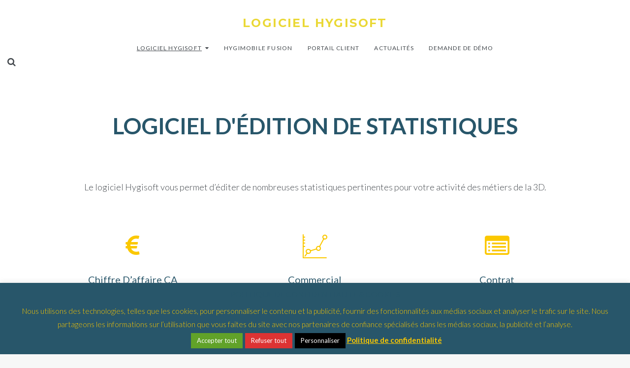

--- FILE ---
content_type: text/html; charset=UTF-8
request_url: https://www.hygisoft.fr/statistiques/
body_size: 21083
content:
<!DOCTYPE html>
<html lang="fr-FR" prefix="og: http://ogp.me/ns#">
<head>
<meta charset="UTF-8">
<link rel="profile" href="http://gmpg.org/xfn/11">
<link rel="pingback" href="https://www.hygisoft.fr/xmlrpc.php">

<meta name="viewport" content="width=device-width, initial-scale=1, maximum-scale=1, user-scalable=no" />
<title>Edition de Edition de statistiques avec le logiciel Logiciel Hygisoft pour les métiers de la 3D</title>
<meta name='robots' content='max-image-preview:large' />

<!-- This site is optimized with the Yoast SEO plugin v10.1.3 - https://yoast.com/wordpress/plugins/seo/ -->
<meta name="description" content="Suivez votre activité avec des statistiques pertinents : taux de performance par commercial, CA, Prix de revient / contrat, Taux de transformation des devis"/>
<link rel="canonical" href="https://www.hygisoft.fr/statistiques/" />
<meta property="og:locale" content="fr_FR" />
<meta property="og:type" content="article" />
<meta property="og:title" content="Edition de Edition de statistiques avec le logiciel Logiciel Hygisoft pour les métiers de la 3D" />
<meta property="og:description" content="Suivez votre activité avec des statistiques pertinents : taux de performance par commercial, CA, Prix de revient / contrat, Taux de transformation des devis" />
<meta property="og:url" content="https://www.hygisoft.fr/statistiques/" />
<meta property="og:site_name" content="Logiciel Hygisoft" />
<meta property="article:publisher" content="https://www.facebook.com/DEFIinformatique/" />
<meta name="twitter:card" content="summary_large_image" />
<meta name="twitter:description" content="Suivez votre activité avec des statistiques pertinents : taux de performance par commercial, CA, Prix de revient / contrat, Taux de transformation des devis" />
<meta name="twitter:title" content="Edition de Edition de statistiques avec le logiciel Logiciel Hygisoft pour les métiers de la 3D" />
<script type='application/ld+json'>{"@context":"https://schema.org","@type":"Organization","url":"https://www.hygisoft.fr/","sameAs":["https://www.facebook.com/DEFIinformatique/","https://www.linkedin.com/company/defi-informatique/"],"@id":"https://www.hygisoft.fr/#organization","name":"DEFI Informatique","logo":"http://www.hygisoft.fr/wp-content/uploads/2018/11/hygisoft-logo-homepage.png"}</script>
<!-- / Yoast SEO plugin. -->

<link rel='dns-prefetch' href='//www.google.com' />
<link rel='dns-prefetch' href='//fonts.googleapis.com' />
<link rel="alternate" type="application/rss+xml" title="Logiciel Hygisoft &raquo; Flux" href="https://www.hygisoft.fr/feed/" />
<script type="text/javascript">
/* <![CDATA[ */
window._wpemojiSettings = {"baseUrl":"https:\/\/s.w.org\/images\/core\/emoji\/15.0.3\/72x72\/","ext":".png","svgUrl":"https:\/\/s.w.org\/images\/core\/emoji\/15.0.3\/svg\/","svgExt":".svg","source":{"concatemoji":"https:\/\/www.hygisoft.fr\/wp-includes\/js\/wp-emoji-release.min.js?ver=6.5.5"}};
/*! This file is auto-generated */
!function(i,n){var o,s,e;function c(e){try{var t={supportTests:e,timestamp:(new Date).valueOf()};sessionStorage.setItem(o,JSON.stringify(t))}catch(e){}}function p(e,t,n){e.clearRect(0,0,e.canvas.width,e.canvas.height),e.fillText(t,0,0);var t=new Uint32Array(e.getImageData(0,0,e.canvas.width,e.canvas.height).data),r=(e.clearRect(0,0,e.canvas.width,e.canvas.height),e.fillText(n,0,0),new Uint32Array(e.getImageData(0,0,e.canvas.width,e.canvas.height).data));return t.every(function(e,t){return e===r[t]})}function u(e,t,n){switch(t){case"flag":return n(e,"\ud83c\udff3\ufe0f\u200d\u26a7\ufe0f","\ud83c\udff3\ufe0f\u200b\u26a7\ufe0f")?!1:!n(e,"\ud83c\uddfa\ud83c\uddf3","\ud83c\uddfa\u200b\ud83c\uddf3")&&!n(e,"\ud83c\udff4\udb40\udc67\udb40\udc62\udb40\udc65\udb40\udc6e\udb40\udc67\udb40\udc7f","\ud83c\udff4\u200b\udb40\udc67\u200b\udb40\udc62\u200b\udb40\udc65\u200b\udb40\udc6e\u200b\udb40\udc67\u200b\udb40\udc7f");case"emoji":return!n(e,"\ud83d\udc26\u200d\u2b1b","\ud83d\udc26\u200b\u2b1b")}return!1}function f(e,t,n){var r="undefined"!=typeof WorkerGlobalScope&&self instanceof WorkerGlobalScope?new OffscreenCanvas(300,150):i.createElement("canvas"),a=r.getContext("2d",{willReadFrequently:!0}),o=(a.textBaseline="top",a.font="600 32px Arial",{});return e.forEach(function(e){o[e]=t(a,e,n)}),o}function t(e){var t=i.createElement("script");t.src=e,t.defer=!0,i.head.appendChild(t)}"undefined"!=typeof Promise&&(o="wpEmojiSettingsSupports",s=["flag","emoji"],n.supports={everything:!0,everythingExceptFlag:!0},e=new Promise(function(e){i.addEventListener("DOMContentLoaded",e,{once:!0})}),new Promise(function(t){var n=function(){try{var e=JSON.parse(sessionStorage.getItem(o));if("object"==typeof e&&"number"==typeof e.timestamp&&(new Date).valueOf()<e.timestamp+604800&&"object"==typeof e.supportTests)return e.supportTests}catch(e){}return null}();if(!n){if("undefined"!=typeof Worker&&"undefined"!=typeof OffscreenCanvas&&"undefined"!=typeof URL&&URL.createObjectURL&&"undefined"!=typeof Blob)try{var e="postMessage("+f.toString()+"("+[JSON.stringify(s),u.toString(),p.toString()].join(",")+"));",r=new Blob([e],{type:"text/javascript"}),a=new Worker(URL.createObjectURL(r),{name:"wpTestEmojiSupports"});return void(a.onmessage=function(e){c(n=e.data),a.terminate(),t(n)})}catch(e){}c(n=f(s,u,p))}t(n)}).then(function(e){for(var t in e)n.supports[t]=e[t],n.supports.everything=n.supports.everything&&n.supports[t],"flag"!==t&&(n.supports.everythingExceptFlag=n.supports.everythingExceptFlag&&n.supports[t]);n.supports.everythingExceptFlag=n.supports.everythingExceptFlag&&!n.supports.flag,n.DOMReady=!1,n.readyCallback=function(){n.DOMReady=!0}}).then(function(){return e}).then(function(){var e;n.supports.everything||(n.readyCallback(),(e=n.source||{}).concatemoji?t(e.concatemoji):e.wpemoji&&e.twemoji&&(t(e.twemoji),t(e.wpemoji)))}))}((window,document),window._wpemojiSettings);
/* ]]> */
</script>
<link rel='stylesheet' id='void-grid-main-css' href='https://www.hygisoft.fr/wp-content/plugins/void-elementor-post-grid-addon-for-elementor-page-builder/assets/css/main.css?ver=2.3' type='text/css' media='all' />
<link rel='stylesheet' id='void-grid-bootstrap-css' href='https://www.hygisoft.fr/wp-content/plugins/void-elementor-post-grid-addon-for-elementor-page-builder/assets/css/bootstrap.min.css?ver=3.3.7' type='text/css' media='all' />
<link rel='stylesheet' id='font-awesome-css' href='https://www.hygisoft.fr/wp-content/plugins/cherry-socialize/assets/css/font-awesome.min.css?ver=4.7.0' type='text/css' media='all' />
<link rel='stylesheet' id='cherry-socialize-public-css' href='https://www.hygisoft.fr/wp-content/plugins/cherry-socialize/assets/css/public.css?ver=1.1.4' type='text/css' media='all' />
<link rel='stylesheet' id='cherry-trending-posts-css' href='https://www.hygisoft.fr/wp-content/plugins/cherry-trending-posts/assets/css/style.css?ver=1.0.2' type='text/css' media='all' />
<style id='wp-emoji-styles-inline-css' type='text/css'>

	img.wp-smiley, img.emoji {
		display: inline !important;
		border: none !important;
		box-shadow: none !important;
		height: 1em !important;
		width: 1em !important;
		margin: 0 0.07em !important;
		vertical-align: -0.1em !important;
		background: none !important;
		padding: 0 !important;
	}
</style>
<link rel='stylesheet' id='wp-block-library-css' href='https://www.hygisoft.fr/wp-includes/css/dist/block-library/style.min.css?ver=6.5.5' type='text/css' media='all' />
<style id='classic-theme-styles-inline-css' type='text/css'>
/*! This file is auto-generated */
.wp-block-button__link{color:#fff;background-color:#32373c;border-radius:9999px;box-shadow:none;text-decoration:none;padding:calc(.667em + 2px) calc(1.333em + 2px);font-size:1.125em}.wp-block-file__button{background:#32373c;color:#fff;text-decoration:none}
</style>
<style id='global-styles-inline-css' type='text/css'>
body{--wp--preset--color--black: #000000;--wp--preset--color--cyan-bluish-gray: #abb8c3;--wp--preset--color--white: #ffffff;--wp--preset--color--pale-pink: #f78da7;--wp--preset--color--vivid-red: #cf2e2e;--wp--preset--color--luminous-vivid-orange: #ff6900;--wp--preset--color--luminous-vivid-amber: #fcb900;--wp--preset--color--light-green-cyan: #7bdcb5;--wp--preset--color--vivid-green-cyan: #00d084;--wp--preset--color--pale-cyan-blue: #8ed1fc;--wp--preset--color--vivid-cyan-blue: #0693e3;--wp--preset--color--vivid-purple: #9b51e0;--wp--preset--gradient--vivid-cyan-blue-to-vivid-purple: linear-gradient(135deg,rgba(6,147,227,1) 0%,rgb(155,81,224) 100%);--wp--preset--gradient--light-green-cyan-to-vivid-green-cyan: linear-gradient(135deg,rgb(122,220,180) 0%,rgb(0,208,130) 100%);--wp--preset--gradient--luminous-vivid-amber-to-luminous-vivid-orange: linear-gradient(135deg,rgba(252,185,0,1) 0%,rgba(255,105,0,1) 100%);--wp--preset--gradient--luminous-vivid-orange-to-vivid-red: linear-gradient(135deg,rgba(255,105,0,1) 0%,rgb(207,46,46) 100%);--wp--preset--gradient--very-light-gray-to-cyan-bluish-gray: linear-gradient(135deg,rgb(238,238,238) 0%,rgb(169,184,195) 100%);--wp--preset--gradient--cool-to-warm-spectrum: linear-gradient(135deg,rgb(74,234,220) 0%,rgb(151,120,209) 20%,rgb(207,42,186) 40%,rgb(238,44,130) 60%,rgb(251,105,98) 80%,rgb(254,248,76) 100%);--wp--preset--gradient--blush-light-purple: linear-gradient(135deg,rgb(255,206,236) 0%,rgb(152,150,240) 100%);--wp--preset--gradient--blush-bordeaux: linear-gradient(135deg,rgb(254,205,165) 0%,rgb(254,45,45) 50%,rgb(107,0,62) 100%);--wp--preset--gradient--luminous-dusk: linear-gradient(135deg,rgb(255,203,112) 0%,rgb(199,81,192) 50%,rgb(65,88,208) 100%);--wp--preset--gradient--pale-ocean: linear-gradient(135deg,rgb(255,245,203) 0%,rgb(182,227,212) 50%,rgb(51,167,181) 100%);--wp--preset--gradient--electric-grass: linear-gradient(135deg,rgb(202,248,128) 0%,rgb(113,206,126) 100%);--wp--preset--gradient--midnight: linear-gradient(135deg,rgb(2,3,129) 0%,rgb(40,116,252) 100%);--wp--preset--font-size--small: 13px;--wp--preset--font-size--medium: 20px;--wp--preset--font-size--large: 36px;--wp--preset--font-size--x-large: 42px;--wp--preset--spacing--20: 0.44rem;--wp--preset--spacing--30: 0.67rem;--wp--preset--spacing--40: 1rem;--wp--preset--spacing--50: 1.5rem;--wp--preset--spacing--60: 2.25rem;--wp--preset--spacing--70: 3.38rem;--wp--preset--spacing--80: 5.06rem;--wp--preset--shadow--natural: 6px 6px 9px rgba(0, 0, 0, 0.2);--wp--preset--shadow--deep: 12px 12px 50px rgba(0, 0, 0, 0.4);--wp--preset--shadow--sharp: 6px 6px 0px rgba(0, 0, 0, 0.2);--wp--preset--shadow--outlined: 6px 6px 0px -3px rgba(255, 255, 255, 1), 6px 6px rgba(0, 0, 0, 1);--wp--preset--shadow--crisp: 6px 6px 0px rgba(0, 0, 0, 1);}:where(.is-layout-flex){gap: 0.5em;}:where(.is-layout-grid){gap: 0.5em;}body .is-layout-flex{display: flex;}body .is-layout-flex{flex-wrap: wrap;align-items: center;}body .is-layout-flex > *{margin: 0;}body .is-layout-grid{display: grid;}body .is-layout-grid > *{margin: 0;}:where(.wp-block-columns.is-layout-flex){gap: 2em;}:where(.wp-block-columns.is-layout-grid){gap: 2em;}:where(.wp-block-post-template.is-layout-flex){gap: 1.25em;}:where(.wp-block-post-template.is-layout-grid){gap: 1.25em;}.has-black-color{color: var(--wp--preset--color--black) !important;}.has-cyan-bluish-gray-color{color: var(--wp--preset--color--cyan-bluish-gray) !important;}.has-white-color{color: var(--wp--preset--color--white) !important;}.has-pale-pink-color{color: var(--wp--preset--color--pale-pink) !important;}.has-vivid-red-color{color: var(--wp--preset--color--vivid-red) !important;}.has-luminous-vivid-orange-color{color: var(--wp--preset--color--luminous-vivid-orange) !important;}.has-luminous-vivid-amber-color{color: var(--wp--preset--color--luminous-vivid-amber) !important;}.has-light-green-cyan-color{color: var(--wp--preset--color--light-green-cyan) !important;}.has-vivid-green-cyan-color{color: var(--wp--preset--color--vivid-green-cyan) !important;}.has-pale-cyan-blue-color{color: var(--wp--preset--color--pale-cyan-blue) !important;}.has-vivid-cyan-blue-color{color: var(--wp--preset--color--vivid-cyan-blue) !important;}.has-vivid-purple-color{color: var(--wp--preset--color--vivid-purple) !important;}.has-black-background-color{background-color: var(--wp--preset--color--black) !important;}.has-cyan-bluish-gray-background-color{background-color: var(--wp--preset--color--cyan-bluish-gray) !important;}.has-white-background-color{background-color: var(--wp--preset--color--white) !important;}.has-pale-pink-background-color{background-color: var(--wp--preset--color--pale-pink) !important;}.has-vivid-red-background-color{background-color: var(--wp--preset--color--vivid-red) !important;}.has-luminous-vivid-orange-background-color{background-color: var(--wp--preset--color--luminous-vivid-orange) !important;}.has-luminous-vivid-amber-background-color{background-color: var(--wp--preset--color--luminous-vivid-amber) !important;}.has-light-green-cyan-background-color{background-color: var(--wp--preset--color--light-green-cyan) !important;}.has-vivid-green-cyan-background-color{background-color: var(--wp--preset--color--vivid-green-cyan) !important;}.has-pale-cyan-blue-background-color{background-color: var(--wp--preset--color--pale-cyan-blue) !important;}.has-vivid-cyan-blue-background-color{background-color: var(--wp--preset--color--vivid-cyan-blue) !important;}.has-vivid-purple-background-color{background-color: var(--wp--preset--color--vivid-purple) !important;}.has-black-border-color{border-color: var(--wp--preset--color--black) !important;}.has-cyan-bluish-gray-border-color{border-color: var(--wp--preset--color--cyan-bluish-gray) !important;}.has-white-border-color{border-color: var(--wp--preset--color--white) !important;}.has-pale-pink-border-color{border-color: var(--wp--preset--color--pale-pink) !important;}.has-vivid-red-border-color{border-color: var(--wp--preset--color--vivid-red) !important;}.has-luminous-vivid-orange-border-color{border-color: var(--wp--preset--color--luminous-vivid-orange) !important;}.has-luminous-vivid-amber-border-color{border-color: var(--wp--preset--color--luminous-vivid-amber) !important;}.has-light-green-cyan-border-color{border-color: var(--wp--preset--color--light-green-cyan) !important;}.has-vivid-green-cyan-border-color{border-color: var(--wp--preset--color--vivid-green-cyan) !important;}.has-pale-cyan-blue-border-color{border-color: var(--wp--preset--color--pale-cyan-blue) !important;}.has-vivid-cyan-blue-border-color{border-color: var(--wp--preset--color--vivid-cyan-blue) !important;}.has-vivid-purple-border-color{border-color: var(--wp--preset--color--vivid-purple) !important;}.has-vivid-cyan-blue-to-vivid-purple-gradient-background{background: var(--wp--preset--gradient--vivid-cyan-blue-to-vivid-purple) !important;}.has-light-green-cyan-to-vivid-green-cyan-gradient-background{background: var(--wp--preset--gradient--light-green-cyan-to-vivid-green-cyan) !important;}.has-luminous-vivid-amber-to-luminous-vivid-orange-gradient-background{background: var(--wp--preset--gradient--luminous-vivid-amber-to-luminous-vivid-orange) !important;}.has-luminous-vivid-orange-to-vivid-red-gradient-background{background: var(--wp--preset--gradient--luminous-vivid-orange-to-vivid-red) !important;}.has-very-light-gray-to-cyan-bluish-gray-gradient-background{background: var(--wp--preset--gradient--very-light-gray-to-cyan-bluish-gray) !important;}.has-cool-to-warm-spectrum-gradient-background{background: var(--wp--preset--gradient--cool-to-warm-spectrum) !important;}.has-blush-light-purple-gradient-background{background: var(--wp--preset--gradient--blush-light-purple) !important;}.has-blush-bordeaux-gradient-background{background: var(--wp--preset--gradient--blush-bordeaux) !important;}.has-luminous-dusk-gradient-background{background: var(--wp--preset--gradient--luminous-dusk) !important;}.has-pale-ocean-gradient-background{background: var(--wp--preset--gradient--pale-ocean) !important;}.has-electric-grass-gradient-background{background: var(--wp--preset--gradient--electric-grass) !important;}.has-midnight-gradient-background{background: var(--wp--preset--gradient--midnight) !important;}.has-small-font-size{font-size: var(--wp--preset--font-size--small) !important;}.has-medium-font-size{font-size: var(--wp--preset--font-size--medium) !important;}.has-large-font-size{font-size: var(--wp--preset--font-size--large) !important;}.has-x-large-font-size{font-size: var(--wp--preset--font-size--x-large) !important;}
.wp-block-navigation a:where(:not(.wp-element-button)){color: inherit;}
:where(.wp-block-post-template.is-layout-flex){gap: 1.25em;}:where(.wp-block-post-template.is-layout-grid){gap: 1.25em;}
:where(.wp-block-columns.is-layout-flex){gap: 2em;}:where(.wp-block-columns.is-layout-grid){gap: 2em;}
.wp-block-pullquote{font-size: 1.5em;line-height: 1.6;}
</style>
<link rel='stylesheet' id='contact-form-7-css' href='https://www.hygisoft.fr/wp-content/plugins/contact-form-7/includes/css/styles.css?ver=5.1.6' type='text/css' media='all' />
<style id='contact-form-7-inline-css' type='text/css'>
.wpcf7 .wpcf7-recaptcha iframe {margin-bottom: 0;}.wpcf7 .wpcf7-recaptcha[data-align="center"] > div {margin: 0 auto;}.wpcf7 .wpcf7-recaptcha[data-align="right"] > div {margin: 0 0 0 auto;}
</style>
<link rel='stylesheet' id='cookie-law-info-css' href='https://www.hygisoft.fr/wp-content/plugins/cookie-law-info/legacy/public/css/cookie-law-info-public.css?ver=3.2.4' type='text/css' media='all' />
<link rel='stylesheet' id='cookie-law-info-gdpr-css' href='https://www.hygisoft.fr/wp-content/plugins/cookie-law-info/legacy/public/css/cookie-law-info-gdpr.css?ver=3.2.4' type='text/css' media='all' />
<link rel='stylesheet' id='wpcf7-redirect-script-frontend-css' href='https://www.hygisoft.fr/wp-content/plugins/wpcf7-redirect/build/css/wpcf7-redirect-frontend.min.css?ver=1.1' type='text/css' media='all' />
<link rel='stylesheet' id='parent-style-css' href='https://www.hygisoft.fr/wp-content/themes/instructee/style.css?ver=6.5.5' type='text/css' media='all' />
<link rel='stylesheet' id='cherry-google-fonts-instructee-css' href='//fonts.googleapis.com/css?family=Lato%3A300%2C700%2C400%7CMontserrat%3A400%2C700%7CLibre+Baskerville%3A400italic&#038;subset=latin&#038;ver=6.5.5' type='text/css' media='all' />
<link rel='stylesheet' id='cherry-handler-css-css' href='https://www.hygisoft.fr/wp-content/plugins/cherry-search/cherry-framework/modules/cherry-handler/assets/css/cherry-handler-styles.min.css?ver=1.5.11' type='text/css' media='all' />
<link rel='stylesheet' id='recent-posts-widget-with-thumbnails-public-style-css' href='https://www.hygisoft.fr/wp-content/plugins/recent-posts-widget-with-thumbnails/public.css?ver=7.1.1' type='text/css' media='all' />
<link rel='stylesheet' id='jet-elements-css' href='https://www.hygisoft.fr/wp-content/plugins/jet-elements/assets/css/jet-elements.css?ver=2.2.6' type='text/css' media='all' />
<link rel='stylesheet' id='jet-elements-skin-css' href='https://www.hygisoft.fr/wp-content/plugins/jet-elements/assets/css/jet-elements-skin.css?ver=2.2.6' type='text/css' media='all' />
<link rel='stylesheet' id='elementor-icons-css' href='https://www.hygisoft.fr/wp-content/plugins/elementor/assets/lib/eicons/css/elementor-icons.min.css?ver=4.3.0' type='text/css' media='all' />
<link rel='stylesheet' id='elementor-animations-css' href='https://www.hygisoft.fr/wp-content/plugins/elementor/assets/lib/animations/animations.min.css?ver=2.5.14' type='text/css' media='all' />
<link rel='stylesheet' id='elementor-frontend-css' href='https://www.hygisoft.fr/wp-content/plugins/elementor/assets/css/frontend.min.css?ver=2.5.14' type='text/css' media='all' />
<style id='elementor-frontend-inline-css' type='text/css'>
.elementor-section.elementor-section-boxed > .elementor-container{max-width:1200px;}
.elementor-1714 .elementor-element.elementor-element-4814861{text-align:center;}.elementor-1714 .elementor-element.elementor-element-5388ca0 .elementor-spacer-inner{height:40px;}.elementor-1714 .elementor-element.elementor-element-b34feca .elementor-text-editor{text-align:center;}.elementor-1714 .elementor-element.elementor-element-cea4666{margin-top:50px;margin-bottom:50px;}.elementor-1714 .elementor-element.elementor-element-8887245 .elementor-icon-wrapper{text-align:center;}.elementor-1714 .elementor-element.elementor-element-8887245.elementor-view-stacked .elementor-icon{background-color:#fbc800;}.elementor-1714 .elementor-element.elementor-element-8887245.elementor-view-framed .elementor-icon, .elementor-1714 .elementor-element.elementor-element-8887245.elementor-view-default .elementor-icon{color:#fbc800;border-color:#fbc800;}.elementor-1714 .elementor-element.elementor-element-8887245 .elementor-icon i{transform:rotate(0deg);}.elementor-1714 .elementor-element.elementor-element-a0ae958 .elementor-text-editor{text-align:center;}.elementor-1714 .elementor-element.elementor-element-1f13d6e .elementor-icon-list-icon i{color:#fbc800;font-size:14px;}.elementor-1714 .elementor-element.elementor-element-1f13d6e .elementor-icon-list-icon{width:14px;}.elementor-1714 .elementor-element.elementor-element-8740443 .elementor-spacer-inner{height:40px;}.elementor-1714 .elementor-element.elementor-element-8799e28 .elementor-icon-wrapper{text-align:center;}.elementor-1714 .elementor-element.elementor-element-8799e28.elementor-view-stacked .elementor-icon{background-color:#fbc800;}.elementor-1714 .elementor-element.elementor-element-8799e28.elementor-view-framed .elementor-icon, .elementor-1714 .elementor-element.elementor-element-8799e28.elementor-view-default .elementor-icon{color:#fbc800;border-color:#fbc800;}.elementor-1714 .elementor-element.elementor-element-8799e28 .elementor-icon i{transform:rotate(0deg);}.elementor-1714 .elementor-element.elementor-element-40de4e1 .elementor-text-editor{text-align:center;}.elementor-1714 .elementor-element.elementor-element-52892ec .elementor-icon-list-icon i{color:#fbc800;font-size:14px;}.elementor-1714 .elementor-element.elementor-element-52892ec .elementor-icon-list-icon{width:14px;}.elementor-1714 .elementor-element.elementor-element-369e702 .elementor-spacer-inner{height:40px;}.elementor-1714 .elementor-element.elementor-element-5812e8f .elementor-icon-wrapper{text-align:center;}.elementor-1714 .elementor-element.elementor-element-5812e8f.elementor-view-stacked .elementor-icon{background-color:#fbc800;}.elementor-1714 .elementor-element.elementor-element-5812e8f.elementor-view-framed .elementor-icon, .elementor-1714 .elementor-element.elementor-element-5812e8f.elementor-view-default .elementor-icon{color:#fbc800;border-color:#fbc800;}.elementor-1714 .elementor-element.elementor-element-5812e8f .elementor-icon i{transform:rotate(0deg);}.elementor-1714 .elementor-element.elementor-element-afb31a1 .elementor-text-editor{text-align:center;}.elementor-1714 .elementor-element.elementor-element-bb50c4c .elementor-icon-list-icon i{color:#fbc800;font-size:14px;}.elementor-1714 .elementor-element.elementor-element-bb50c4c .elementor-icon-list-icon{width:14px;}.elementor-1714 .elementor-element.elementor-element-5ebeae0 .elementor-spacer-inner{height:40px;}.elementor-1714 .elementor-element.elementor-element-6e2bfb5{padding:0px 100px 0px 100px;}
</style>
<link rel='stylesheet' id='magnific-popup-css' href='https://www.hygisoft.fr/wp-content/themes/instructee/assets/css/magnific-popup.min.css?ver=1.1.0' type='text/css' media='all' />
<link rel='stylesheet' id='jquery-swiper-css' href='https://www.hygisoft.fr/wp-content/themes/instructee/assets/css/swiper.min.css?ver=3.4.2' type='text/css' media='all' />
<link rel='stylesheet' id='iconsmind-css' href='https://www.hygisoft.fr/wp-content/themes/instructee/assets/css/iconsmind.min.css?ver=1.0.0' type='text/css' media='all' />
<link rel='stylesheet' id='instructee-theme-style-css' href='https://www.hygisoft.fr/wp-content/themes/instructee_child/style.css?ver=1.0.1' type='text/css' media='all' />
<style id='instructee-theme-style-inline-css' type='text/css'>
/* #Typography */body {font-style: normal;font-weight: 300;font-size: 18px;line-height: 1.667;font-family: Lato, sans-serif;letter-spacing: 0em;text-align: left;text-transform: none;color: #42474c;}h1,.h1-style {font-style: normal;font-weight: 700;font-size: 40px;line-height: 1.3;font-family: Lato, sans-serif;letter-spacing: 0em;text-align: inherit;text-transform: uppercase;color: #28566a;}h2,.h2-style {font-style: normal;font-weight: 700;font-size: 24px;line-height: 1.2;font-family: Lato, sans-serif;letter-spacing: 0em;text-align: inherit;text-transform: uppercase;color: #4aacd2;}h3,.h3-style {font-style: normal;font-weight: 400;font-size: 20px;line-height: 1.56;font-family: Lato, sans-serif;letter-spacing: 0em;text-align: inherit;text-transform: capitalize;color: #28566a;}h4,.h4-style {font-style: normal;font-weight: 400;font-size: 18px;line-height: 1.33;font-family: Lato, sans-serif;letter-spacing: 0em;text-align: inherit;text-transform: none;color: #28566a;}h5,.h5-style {font-style: normal;font-weight: 400;font-size: 16px;line-height: 1.33;font-family: Lato, sans-serif;letter-spacing: 0em;text-align: inherit;text-transform: uppercase;color: #28566a;}h6,.h6-style {font-style: normal;font-weight: 400;font-size: 14px;line-height: 1.2;font-family: Lato, sans-serif;letter-spacing: 0em;text-align: inherit;text-transform: uppercase;color: #28566a;}@media (min-width: 1200px) {h1,.h1-style { font-size: 46px; }h2,.h2-style { font-size: 24px; }h3,.h3-style { font-size: 20px; }}h1 em,h2 em,h3 em,h4 em,h5 em,h6 em,.elementor-heading-title i,.elementor-heading-title i,.elementor-heading-title i,.elementor-heading-title i,.elementor-heading-title i,.elementor-heading-title i,.h1-style em,.h2-style em,.h3-style em,.h4-style em,.h5-style em,.h6-style em,.accent-text {font-style: italic;font-weight: 400;font-family: 'Libre Baskerville', serif;letter-spacing: 0em;text-transform: none;}a, p a:hover, dl a:hover { color: #4abed6; }a:hover, p a, dl a { color: #28566a; }a[href*="tel:"],a[href*="callto:"],a[href*="mailto:"] { color: #28566a; }a[href*="tel:"]:hover,a[href*="callto:"]:hover,a[href*="mailto:"]:hover { color: #4abed6; }/* #Invert Color Scheme */.invert { color: #42474c; }.invert h1 { color: #ffffff; }.invert h2 { color: #ffffff; }.invert h3 { color: #ffffff; }.invert h4 { color: #ffffff; }.invert h5 { color: #ffffff; }.invert h6 { color: #ffffff; }.invert a{ color: #ead835; }.invert a:hover { color: #0a0303; }.invert a[href*="tel:"],.invert a[href*="callto:"],.invert a[href*="mailto:"] { color: #0a0303; }.invert a[href*="tel:"]:hover,.invert a[href*="callto:"]:hover,.invert a[href*="mailto:"]:hover { color: #ead835; }/* #Helpers */.primary-color {color: #edd134;}/* #Layout */@media (min-width: 1200px) {.site .container {max-width: 1200px;}}.page-layout-boxed > .site.container {max-width: 1200px;}@media (min-width: 768px) {.page-layout-boxed .isStuck {max-width: 1200px;}}/* #Pages */.site { background-color: #fff; }.not-found .page-title,.error-404 .page-content h2 { color: #edd134; }.invert.error-404 .page-content h2{ color: #42474c; }/* #404 page */body.error404 .site-content {background-color: #000000;background-repeat: no-repeat;background-attachment: scroll;background-size: cover;background-image: url(https://www.hygisoft.fr/wp-content/themes/instructee/assets/images/bg_404.jpg);background-position: center;}@media (min-width: 1200px) {.error-404 .page-content h2 {font-size: 22px;}}/* #Elements */blockquote {font-style: italic;font-weight: 400;font-family: 'Libre Baskerville', serif;letter-spacing: 0em;text-transform: none;}blockquote:before {font-family: Lato, sans-serif;color: rgb(199,199,199);}cite {font-style: normal;font-weight: 400;font-size: 14px;line-height: 1.2;font-family: Lato, sans-serif;letter-spacing: 0em;text-transform: uppercase;}blockquote cite {color: #4abed6;}.invert blockquote cite {color: #ead835;}cite span:not(.tm-testi__item-name) {font-style: normal;font-weight: 300;font-family: Lato, sans-serif;text-transform: none;}cite:before {background-color: rgb(199,199,199);top: calc((1.2*14px)/2);}ins {color: #42474c;background-color: #edd134;}.dropcaps {color: #edd134;}hr,.elementor hr{background-color: rgb(214,214,214);}/* #Page preloader */.page-preloader-cover .bar:before{background-color: #edd134;}.page-preloader-cover .bar {background-color: #f7f7f7;}.page-preloader-cover{background-color: #fff;}/* #ToTop button */#toTop {color: #42474c;background-color: #ffffff;}#toTop:hover {color: #42474c;background-color: #edd134;}/* #Header */.header-container {background-color: #ffffff;background-repeat: no-repeat;background-attachment: scroll;background-size: cover;;background-position: center;}.header-container.transparent {background: #42474c;}@media( min-width: 768px ) {.header-container.transparent:not(.isStuck) {background: rgba(66,71,76,0.2);}}.site-header--separate .top-panel__inner {border-color: rgb(238,238,238);}/* ##Logo */.site-logo--text {font-style: normal;font-weight: 700;font-size: 24px;line-height: 1;font-family: Montserrat, sans-serif;letter-spacing: 0.1em;text-transform: uppercase;}.site-logo__link,.site-logo__link:hover {color: #edd134;}/* ##Top Panel */.top-panel {background-color: #ffffff;}.invert.top-panel,.invert.top-panel a {color: rgb(145,145,145);}.invert.top-panel a:hover {color: #0a0303;}/* #Header Components */.header-components >* + *:before,.search-form__close:after{background-color: rgb(227,227,227);}.invert .search-form__close:after {background-color: #42474c;}.invert.header-container .search-form__field {color: #42474c;}.search-form__toggle,.search-form__close,.site-header .search-form .search-form__submit,.site-header .search-form .search-submit,.site-header-cart .site-header-cart__wrapper i {color: #4abed6;}.invert .search-form__toggle:not(:hover),.invert .search-form__close:not(:hover),.site-header .invert .search-form .search-form__submit:not(:hover),.site-header .invert .search-form .search-submit:not(:hover),.invert .site-header-cart .site-header-cart__wrapper i:not(:hover) {color: #42474c;}.search-form__toggle:hover,.search-form__close:hover,.search-form__toggle:focus,.search-form__close:focus,.site-header .search-form .search-form__submit:hover,.site-header .search-form .search-form__submit:focus,.site-header .search-form .search-submit:hover,.site-header .search-form .search-submit:focus,.site-header-cart .site-header-cart__wrapper i:hover {color: #edd134;}/* #Fields */input,select,textarea {font-style: normal;font-weight: 300;font-family: Lato, sans-serif;background-color: #f7f7f7;color: #42474c;}input:focus,select:focus,textarea:focus {border-color: #edd134;}/* #WPCF7 */.wpcf7 input[type='text'],.wpcf7 input[type='email'],.wpcf7 input[type='url'],.wpcf7 input[type='password'],.wpcf7 input[type='search'],.wpcf7 input[type='tel'],.wpcf7 textarea {border-bottom-color: rgb(189,189,189);}.wpcf7 input[type='text']:focus,.wpcf7 input[type='email']:focus,.wpcf7 input[type='url']:focus,.wpcf7 input[type='password']:focus,.wpcf7 input[type='search']:focus,.wpcf7 input[type='tel']:focus,.wpcf7 textarea:focus {border-bottom-color: #edd134;}.social-list--widget a {color: #42474c;background-color: #edd134;}.social-list--widget a:hover {color: #42474c;background-color: #42474c;}.share-btns__link:hover,.social-list--header.social-list a:hover,.social-list--footer.social-list a:hover,.site-footer.style-2 .social-list--footer a {color: #42474c;}.share-btns__link:hover:before,.social-list--header a:hover:after,.social-list--footer a:hover:after,.site-footer.style-2 .social-list--footer a:after {background-color: #edd134;}.site-footer.style-2 .social-list--footer a:hover:after {background-color: #42474c;}/* #Menus */.main-navigation {font-style: normal;font-weight: 400;font-family: Lato, sans-serif;}/* #Main Menu */.main-navigation .menu > li > a,.jet-menu >li >a {color: #42474c;}.main-navigation .menu > li > a:hover,.main-navigation .menu > li.menu-hover > a,.main-navigation .menu > li.current_page_item > a,.main-navigation .menu > li.current_page_ancestor > a,.main-navigation .menu > li.current-menu-item > a,.main-navigation .menu > li.current-menu-ancestor > a,.jet-menu >li.jet-menu-hover >a,.jet-menu >li.jet-current-menu-item >a {color: #28566a;}@media (min-width: 768px) {.invert .main-navigation .menu > li > a,.invert .jet-menu >li >a,.invert .jet-menu >li.jet-menu-hover >a,.invert .jet-menu >li.jet-current-menu-item >a{color: #42474c;}}.main-navigation .sub-menu a,.jet-custom-nav .jet-custom-nav__item >a,.jet-sub-menu >li >a {color: #42474c;}.main-navigation .sub-menu li,.jet-custom-nav,.jet-custom-nav .jet-custom-nav__item >a,.jet-sub-menu >li >a {border-color: #f7f7f7;}.jet-sub-menu >li.jet-menu-hover >a,.jet-sub-menu >li.jet-current-menu-item >a,.jet-custom-nav .jet-custom-nav__item.hover-state >a,.main-navigation .sub-menu a:hover,.main-navigation .sub-menu li.menu-hover > a,.main-navigation .sub-menu li.current_page_item > a,.main-navigation .sub-menu li.current_page_ancestor > a,.main-navigation .sub-menu li.current-menu-item > a,.main-navigation .sub-menu li.current-menu-ancestor > a {color: #edd134;background-color: #f7f7f7;}@media (max-width: 767px) {.main-navigation .menu li > a:hover,.main-navigation .menu i.menu-hover > a,.main-navigation .menu li.current_page_item > a,.main-navigation .menu li.current_page_ancestor > a,.main-navigation .menu li.current-menu-item > a,.main-navigation .menu li.current-menu-ancestor > a {color: #edd134;background-color: #f7f7f7;}.main-navigation .menu li {border-color: #f7f7f7;}}/* ##Menu toggle */.menu-toggle .menu-toggle-inner {background-color: #42474c;}.invert .menu-toggle:not(:hover) .menu-toggle-inner {background-color: #42474c;}.menu-toggle:hover .menu-toggle-inner {background-color: #edd134;}.jet-mobile-menu-toggle-button {background-color: #edd134;color: #42474c;}/* ##Menu-item desc */.menu-item__desc,.jet-menu-item-desc {font-style: normal;font-weight: 300;font-family: Lato, sans-serif;letter-spacing: 0em;text-align: left;text-transform: none;color: #42474c;}.invert .menu > li > a > .menu-item__desc,.invert .jet-menu-item-desc.top-level-desc {color: #42474c;}/* #Footer Menu */.footer-menu a {color: #28566a}.footer-menu a:hover,.footer-menu li.current-menu-item a,.footer-menu li.current_page_item a {color: #4abed6}.invert .footer-menu a {color: #ead835;}.invert .footer-menu a:hover,.invert .footer-menu li.current-menu-item a,.invert .footer-menu li.current_page_item a {color: #0a0303}/* #Top Menu */.top-panel__menu li.current-menu-item a,.top-panel__menu li.current_page_item a {color: #28566a}.invert .top-panel__menu li.current-menu-item a,.invert .top-panel__menu li.current_page_item a {color: #0a0303}.top-panel__menu .top-panel__menu-list .menu-item:not(:last-child),.social-login-menu .social-login-list__item:not(:last-child) {border-color: rgb(227,227,227);}/* #Sticky label */.sticky__label {background-color: #edd134;color: #42474c;}/* #Search Result */.posts-list--search .posts-list__item + .posts-list__item {border-color: rgb(233,233,233);}/* #Post */.posts-list--default .format-standard.no-thumb .posts-list__item-content,.posts-list--default .format-image .post-featured-content:empty + .posts-list__item-content,.posts-list--default .format-video .post-featured-content:empty + .posts-list__item-content,.format-quote .posts-list__item-content,.format-audio .posts-list__item-content,.format-link .posts-list__item-content,.posts-list--grid .posts-list__item-content,.posts-list--masonry .posts-list__item-content,.posts-list--vertical-justify .posts-list__item-content,.related-post,.post-author-bio,.single-post .format-link .post-featured-content,.single-post .format-quote .post-featured-content {background-color: #f7f7f7;}/* #Entry Meta */.entry-meta {font-style: normal;font-weight: 400;font-size: 12px;line-height: 1.75;font-family: Montserrat, sans-serif;letter-spacing: 0em;text-transform: none;color: #4abed6;}.invert .entry-meta {color: #ead835;}.posts-list:not(.posts-list--default):not(.related-posts) .posted-by,.posts-list:not(.posts-list--default):not(.related-posts) .posted-by a:not(:hover){color: #42474c;}.post__tags a {border-color: #f7f7f7;}.post__tags a:hover {color: #42474c;border-color: #42474c;background-color: #42474c;}.posts-list--default .format-standard.no-thumb .posts-list__item-content .post__tags a:not(:hover),.posts-list--default .format-image .post-featured-content:empty + .posts-list__item-content .post__tags a:not(:hover),.posts-list--default .format-video .post-featured-content:empty + .posts-list__item-content .post__tags a:not(:hover),.posts-list--default .format-quote .posts-list__item-content .post__tags a:not(:hover),.posts-list--default .format-audio .posts-list__item-content .post__tags a:not(:hover),.posts-list--default .format-link .posts-list__item-content .post__tags a:not(:hover) {border-color: rgb(214,214,214);}.posts-list:not(.posts-list--default) .post__tags a,.related-post .post__tags a {background-color: rgba(66,71,76,0.2);color: #42474c;font-style: normal;font-weight: 400;font-family: Montserrat, sans-serif;}.posts-list:not(.posts-list--default) .format-standard.no-thumb .post__tags a:not(:hover),.posts-list:not(.posts-list--default) .format-video .post-featured-content:empty + .posts-list__item-content .post__tags a:not(:hover),.posts-list:not(.posts-list--default) .format-image .post-featured-content:empty + .posts-list__item-content .post__tags a:not(:hover),.posts-list:not(.posts-list--default) .format-gallery .post-featured-content:empty + .posts-list__item-content .post__tags a:not(:hover),.posts-list:not(.posts-list--default) .format-quote .post__tags a:not(:hover),.posts-list:not(.posts-list--default) .format-audio .post__tags a:not(:hover),.posts-list:not(.posts-list--default) .format-link .post__tags a:not(:hover),.related-post.no-thumb .post__tags a:not(:hover) {background-color: rgba(66,71,76,0.4);}.posts-list:not(.posts-list--default) .post__tags a:hover,.related-post .post__tags a:hover {background-color: rgba(66,71,76,0.7);}/* #Post Format */.post-format-link {font-style: normal;font-weight: 400;font-size: 20px;line-height: 1.56;font-family: Lato, sans-serif;letter-spacing: 0em;text-transform: capitalize;color: #28566a;}@media (min-width: 1200px) {.post-format-link { font-size: 20px; }}/* #Related Posts */.related-posts .entry-title {font-size: 16px;}/* #Comments */.comment-list .comment:before,.comment-list .pingback:before {background-color: rgb(181,181,181);}.comment-reply-link {font-style: normal;font-weight: 400;font-family: Montserrat, sans-serif;}.comment-list .comment-metadata {font-style: normal;font-weight: 400;font-size: 12px;line-height: 1.75;font-family: Montserrat, sans-serif;letter-spacing: 0em;text-transform: none;color: #4abed6;}#cancel-comment-reply-link {line-height: calc(1.33 * 16px);}/* #Paginations */.site-content .page-links a,.nav-links .page-numbers,.tm-pg_front_gallery-navigation .tm_pg_nav-links a.tm_pg_page-numbers {color: #4abed6;background-color: #f7f7f7;}.site-content .page-links a:hover,.site-content .page-links > .page-links__item,.nav-links a.page-numbers:hover,.nav-links .page-numbers.current,.tm-pg_front_gallery-navigation .tm_pg_nav-links a.tm_pg_page-numbers:not(.current):hover,.tm-pg_front_gallery-navigation .tm_pg_nav-links a.tm_pg_page-numbers.current {color: #42474c;background-color: #42474c;}.comment-navigation,.posts-navigation,.post-navigation{font-style: normal;font-weight: 400;font-size: 14px;line-height: 1.33;font-family: Lato, sans-serif;letter-spacing: 0em;text-align: inherit;text-transform: none;border-color: rgb(233,233,233);}.comment-navigation a:not(:hover),.posts-navigation a:not(:hover),.post-navigation a:not(:hover) {color: #28566a;}.comment-navigation .nav-previous a:before,.comment-navigation .nav-next a:before,.posts-navigation .nav-previous a:before,.posts-navigation .nav-next a:before,.post-navigation .nav-previous a:before,.post-navigation .nav-next a:before{color: rgb(214,214,214);}.elementor-page.content-layout-fullwidth .post-navigation {max-width: calc(1200px - 30px);}/* #Breadcrumbs */.breadcrumbs {background-color: #3d3942;background-repeat: no-repeat;background-attachment: scroll;background-size: cover;;background-position: center;padding-top: 20px;padding-bottom: 20px;}@media (min-width: 768px) {.breadcrumbs {padding-top: 40px;padding-bottom: 40px;}}@media (min-width: 1200px) {.breadcrumbs {padding-top: 70px;padding-bottom: 70px;}}.breadcrumbs__wrap {font-style: normal;font-weight: 400;font-size: 14px;line-height: 1.5;font-family: Lato, sans-serif;letter-spacing: 0em;text-transform: none;}.invert.breadcrumbs {color: #42474c;}/* #Footer */.site-footer {background-color: #ffffff;}.footer-area-wrap {background-color: #f9f9f9;}/* #Magnific Popup*/.mfp-iframe-holder .mfp-close:hover,.mfp-image-holder .mfp-close:hover{color: #edd134;}.mfp-iframe-holder .mfp-arrow:hover:before,.mfp-iframe-holder .mfp-arrow:hover:after,.mfp-image-holder .mfp-arrow:hover:before,.mfp-image-holder .mfp-arrow:hover:after{background-color: #edd134;}/* #Swiper navigation*/.swiper-button-next,.swiper-button-prev,.swiper-container .swiper-button-next,.swiper-container .swiper-button-prev {color: #42474c;background-color: #edd134;}/*Contact block*/.contact-block {}/* #Button Appearance Styles */.btn,.btn-link,.link,.elementor-widget .elementor-button,.cherry-projects-wrapper .projects-ajax-button-wrapper .projects-ajax-button span,a.button,form button,form input[type='button'],form input[type='reset'],form input[type='submit'] {font-family: Montserrat, sans-serif;}.btn,.btn-primary,.invert .btn-primary,.elementor-widget .elementor-button,.cherry-projects-wrapper .projects-ajax-button-wrapper .projects-ajax-button span,.tm-pg_front_gallery .load-more-button .btn,form button,form input[type='button'],form input[type='submit']{color: #42474c;background-color: #edd134;border-color: #edd134;}.btn:hover,.btn-primary:hover,.invert .btn-primary:hover,.btn-primary.processing,.invert .btn-primary.processing,.elementor-widget .elementor-button:hover,.cherry-projects-wrapper .projects-ajax-button-wrapper .projects-ajax-button span:hover,.tm-pg_front_gallery .load-more-button .btn:hover,form button:hover,form input[type='button']:hover,form input[type='submit']:hover{color: #42474c;border-color: rgb(212,184,27);background-color: rgb(212,184,27);}.btn-secondary,.invert .btn-secondary,form input[type="reset"]{color: #42474c;background-color: #42474c;border-color: #42474c;}.btn-secondary:hover,.invert .btn-secondary:hover,.btn-secondary.processing,.invert .btn-secondary.processing,form input[type="reset"]:hover {color: #42474c;background-color: #edd134;border-color: #edd134;}.btn-primary-transparent{color: #42474c;}.invert .btn-primary-transparent{color: #42474c;border-color: #42474c;}.btn-primary-transparent:hover,.invert .btn-primary-transparent:hover,.btn-primary-transparent.processing,.invert .btn-primary-transparent.processing{color: #42474c;background-color: #edd134;border-color: #edd134;}.btn-grey,.invert .btn-grey {color: #42474c;background-color: #f7f7f7;border-color: #f7f7f7;}.btn-grey:hover,.invert .btn-grey:hover,.btn-grey.processing,.invert .btn-grey.processing{color: #42474c;background-color: rgb(222,222,222);border-color: rgb(222,222,222);}/* #Widget Calendar */.invert .widget_calendar {color: #42474c;}.widget_calendar .calendar_wrap {background-color: #f7f7f7;}.widget_calendar tbody tr:nth-child(odd) {background-color: rgb(251,251,251);}.widget_calendar caption,.widget_calendar tfoot a:before {color: #edd134;}.widget_calendar tfoot a:hover:before {color: #42474c;}.widget_calendar tbody td#today,.widget_calendar tbody td a {color: #42474c;}.widget_calendar tbody td#today,.widget_calendar tbody td a {background-color: #edd134;}.widget_calendar tbody td a:hover {background-color: #42474c;color: #42474c;}/* #Widget Tag Cloud */.tagcloud a {border-color: #f7f7f7;}.tagcloud a:hover {color: #42474c;border-color: #42474c;background-color: #42474c;}/* #Widget Recent Posts - Comments*/.widget_recent_entries a:not(:hover),.widget_recent_comments a:not(:hover) {color: #42474c;}.invert .widget_recent_entries a:not(:hover),.invert .widget_recent_comments a:not(:hover) {color: #42474c;}/* #Widget Archive - Categories */.widget_archive label:before,.widget_categories label:before{color: rgb(214,214,214);}.widget_archive ul li,.widget_categories ul li{color: #edd134;}/* #Widgets Nav-menu - Meta - Pages */.footer-area .widget_nav_menu a {color: #28566a;}.footer-area .widget_nav_menu a:hover {color: #4abed6;}.invert .footer-area .widget_nav_menu a {color: #ead835;}.invert .footer-area .widget_nav_menu a:hover {color: #0a0303;}/* #Widget RSS */.widget_rss a.rsswidget {font-style: normal;font-weight: 400;font-family: Lato, sans-serif;letter-spacing: 0em;text-transform: none;color: #28566a;}.widget_rss a.rsswidget:hover {color: #28566a;}.invert .widget_rss a.rsswidget {color: #ffffff;}.invert .widget_rss a.rsswidget:hover {color: #0a0303;}/* #Widget date style*/.rss-date,.widget_recent_entries .post-date{font-style: normal;font-weight: 400;font-size: 12px;line-height: 1.75;font-family: Montserrat, sans-serif;letter-spacing: 0em;color: #4abed6;}.invert .rss-date,.invert .widget_recent_entries .post-date{color: #ead835;}/* Widgets misc */.widget_archive > ul,.widget_categories > ul,.widget-area:not(.footer-area) .widget_nav_menu div > ul,.elementor-widget-sidebar .widget_nav_menu div > ul,.widget_meta > ul,.widget_pages > ul,.widget_recent_entries a,.widget_recent_comments a{font-style: normal;font-weight: 400;font-family: Lato, sans-serif;}.widget_archive > ul > li > a:before,.widget_categories > ul > li > a:before,.widget-area:not(.footer-area) .widget_nav_menu div > ul > li > a:before,.elementor-widget-sidebar .widget_nav_menu div > ul > li > a:before,.widget_meta > ul > li > a:before,.widget_pages > ul > li > a:before {background-color: rgb(181,181,181);}.widget_archive > ul > li + li,.widget_categories > ul > li + li,.widget-area:not(.footer-area) .widget_nav_menu div > ul > li + li,.elementor-widget-sidebar .widget_nav_menu div > ul > li + li,.widget_meta > ul > li + li,.widget_pages > ul > li + li {border-color: rgb(233,233,233);}.subscribe-block__form .subscribe-block__submit--icon {color: #42474c;}.subscribe-block__form .subscribe-block__submit--icon:hover {color: #edd134;}/* #Custom posts*//* #Contact-information*/.contact-information-widget .icon {color: #edd134;}/* #Elementor *//* ##Typography */.elementor-widget-heading h1.elementor-heading-title.elementor-size-small { font-size: 37px; }.elementor-widget-heading h1.elementor-heading-title.elementor-size-medium {font-size: 51px;}.elementor-widget-heading h1.elementor-heading-title.elementor-size-large {font-size: 55px;}.elementor-widget-heading h1.elementor-heading-title.elementor-size-xl {font-size: 64px;}.elementor-widget-heading h1.elementor-heading-title.elementor-size-xxl {font-size: 74px;}.elementor-widget-heading h2.elementor-heading-title.elementor-size-small {font-size: 22px;}.elementor-widget-heading h2.elementor-heading-title.elementor-size-medium {font-size: 26px;}.elementor-widget-heading h2.elementor-heading-title.elementor-size-large {font-size: 29px;}.elementor-widget-heading h2.elementor-heading-title.elementor-size-xl {font-size: 34px;}.elementor-widget-heading h2.elementor-heading-title.elementor-size-xxl {font-size: 38px;}.elementor-widget-heading h3.elementor-heading-title.elementor-size-small {font-size: 16px;}.elementor-widget-heading h3.elementor-heading-title.elementor-size-medium {font-size: 22px;}.elementor-widget-heading h3.elementor-heading-title.elementor-size-large {font-size: 24px;}.elementor-widget-heading h3.elementor-heading-title.elementor-size-xl {font-size: 28px;}.elementor-widget-heading h3.elementor-heading-title.elementor-size-xxl {font-size: 32px;}.elementor-widget-heading h4.elementor-heading-title.elementor-size-small {font-size: 14px;}.elementor-widget-heading h4.elementor-heading-title.elementor-size-medium {font-size: 20px;}.elementor-widget-heading h4.elementor-heading-title.elementor-size-large {font-size: 22px;}.elementor-widget-heading h4.elementor-heading-title.elementor-size-xl {font-size: 25px;}.elementor-widget-heading h4.elementor-heading-title.elementor-size-xxl {font-size: 27px;}.elementor-widget-heading h5.elementor-heading-title.elementor-size-small {font-size: 13px;}.elementor-widget-heading h5.elementor-heading-title.elementor-size-medium {font-size: 18px;}.elementor-widget-heading h5.elementor-heading-title.elementor-size-large {font-size: 19px;}.elementor-widget-heading h5.elementor-heading-title.elementor-size-xl {font-size: 22px;}.elementor-widget-heading h5.elementor-heading-title.elementor-size-xxl {font-size: 26px;}.elementor-widget-heading h6.elementor-heading-title.elementor-size-small {font-size: 12px;}.elementor-widget-heading h6.elementor-heading-title.elementor-size-medium {font-size: 15px;}.elementor-widget-heading h6.elementor-heading-title.elementor-size-large {font-size: 19px;}.elementor-widget-heading h6.elementor-heading-title.elementor-size-xl {font-size: 22px;}.elementor-widget-heading h6.elementor-heading-title.elementor-size-xxl {font-size: 26px;}.elementor-widget-heading h1.elementor-heading-title {line-height: 1.3;}.elementor-widget-heading h2.elementor-heading-title {line-height: 1.2;}.elementor-widget-heading h3.elementor-heading-title {line-height: 1.56;}.elementor-widget-heading h4.elementor-heading-title {line-height: 1.33;}.elementor-widget-heading h5.elementor-heading-title {line-height: 1.33;}.elementor-widget-heading h6.elementor-heading-title {line-height: 1.2;}.elementor-widget-heading div.elementor-heading-title,.elementor-widget-heading span.elementor-heading-title,.elementor-widget-heading p.elementor-heading-title {line-height: 1.667;}.elementor-widget-heading div.elementor-heading-title.elementor-size-small,.elementor-widget-heading span.elementor-heading-title.elementor-size-small,.elementor-widget-heading p.elementor-heading-title.elementor-size-small {font-size: 14px;}.elementor-widget-heading div.elementor-heading-title.elementor-size-medium,.elementor-widget-heading span.elementor-heading-title.elementor-size-medium,.elementor-widget-heading p.elementor-heading-title.elementor-size-medium {font-size: 20px;}.elementor-widget-heading div.elementor-heading-title.elementor-size-large,.elementor-widget-heading span.elementor-heading-title.elementor-size-large,.elementor-widget-heading p.elementor-heading-title.elementor-size-large {font-size: 22px;}.elementor-widget-heading div.elementor-heading-title.elementor-size-xl,.elementor-widget-heading span.elementor-heading-title.elementor-size-xl,.elementor-widget-heading p.elementor-heading-title.elementor-size-xl {font-size: 25px;}.elementor-widget-heading div.elementor-heading-title.elementor-size-xxl,.elementor-widget-heading span.elementor-heading-title.elementor-size-xxl,.elementor-widget-heading p.elementor-heading-title.elementor-size-xxl {font-size: 29px;}/* ##Accordion */.elementor-accordion .elementor-tab-title {background-color: #f7f7f7;}.elementor-accordion .elementor-tab-title:hover,.elementor-accordion .elementor-tab-title:focus,.elementor-accordion .elementor-tab-title.elementor-active {color: #edd134;}.elementor-accordion .elementor-accordion-item {border-color: rgb(214,214,214);}/* ##Counter */.elementor-counter .elementor-counter-number-wrapper {font-style: normal;font-weight: 400;font-family: Lato, sans-serif;letter-spacing: 0em;color: #edd134;}.elementor-widget-icon + .elementor-widget-counter .elementor-counter-number-wrapper {color: #28566a;}.elementor-counter .elementor-counter-title {font-style: italic;font-weight: 400;font-family: 'Libre Baskerville', serif;letter-spacing: 0em;text-transform: none;font-size: 16px;line-height: 1.33;color: #28566a;}/* ## Divider */.elementor-divider-separator {border-top-color: rgb(214,214,214);}/* ## Icon - Icon Box */.elementor-view-framed .elementor-icon,.elementor-view-default .elementor-icon {color: #edd134;border-color: #edd134;}.elementor-view-stacked .elementor-icon {background-color: #edd134;}h5.elementor-icon-box-title {font-size: 18px;}/* ##Progress Bar */.elementor-widget-progress .elementor-title,.elementor-progress-percentage {font-style: normal;font-weight: 400;font-size: 14px;line-height: 1.2;font-family: Lato, sans-serif;letter-spacing: 0em;text-transform: uppercase;color: #28566a;}.elementor-progress-wrapper{background-color: #f7f7f7;}.elementor-progress-bar{background-color: #edd134;}/* ##Social icons */.elementor-social-icons-color-custom .elementor-social-icon {background-color: #42474c;}.elementor-social-icons-color-custom .elementor-social-icon i {color: #4abed6;}.elementor-social-icons-color-custom .elementor-social-icon:hover i {color: #28566a;}/* ##Tabs */.elementor-widget-tabs .elementor-tab-title {background-color: #f7f7f7;font-style: normal;font-weight: 400;font-family: Lato, sans-serif;letter-spacing: 0em;color: #28566a;}.elementor-widget-tabs .elementor-tab-title:hover {background-color: rgb(255,235,78);color: #42474c;}.elementor-widget-tabs .elementor-tab-title.elementor-active {background-color: #edd134;color: #42474c;}/* ##Testimonials */.elementor-testimonial-wrapper .elementor-testimonial-name {font-style: normal;font-weight: 400;font-size: 14px;line-height: 1.2;font-family: Lato, sans-serif;letter-spacing: 0em;text-transform: uppercase;color: #28566a;}/* ##Text Editor */.elementor-drop-cap {color: #edd134;}.elementor-widget-text-editor.elementor-drop-cap-view-stacked .elementor-drop-cap{background-color: #edd134;}.elementor-widget-text-editor.elementor-drop-cap-view-framed .elementor-drop-cap{border-color: #edd134;color: #edd134;}/* ##Video */.elementor-widget-video .elementor-custom-embed-play:before {background-color: #edd134;}/* #Jet Elements *//* ##Circle Progress */.elementor-jet-circle-progress .circle-val {font-style: normal;font-weight: 400;font-size: 32px;line-height: 1.33;font-family: Lato, sans-serif;letter-spacing: 0em;text-transform: none;color: #28566a;}.elementor-jet-circle-progress .circle-counter__title {font-style: normal;font-weight: 400;font-family: Lato, sans-serif;letter-spacing: 0em;text-transform: uppercase;color: #4abed6;}/* ##Posts */.jet-posts__inner-box {background-color: #f7f7f7;}.jet-posts .posted-by__content{font-style: normal;font-weight: 400;font-size: 12px;line-height: 1.75;font-family: Montserrat, sans-serif;letter-spacing: 0em;text-transform: none;}.jet-posts .posted-by__content,.jet-posts .posted-by__content a:not(:hover){color: #42474c;}.jet-posts .invert .posted-by__content,.jet-posts .invert .posted-by__content a:not(:hover){color: #42474c;}.jet-posts .post-badge a {background-color: rgba(66,71,76,0.2);color: #42474c;font-style: normal;font-weight: 400;font-family: Montserrat, sans-serif;}.jet-posts .post-badge a:hover{background-color: rgba(66,71,76,0.7);}/* ##Pricing table */.elementor-jet-pricing-table .pricing-table {background-color: #f7f7f7;}.elementor-jet-pricing-table .pricing-table__title {color: #edd134;}.elementor-jet-pricing-table .pricing-feature:not(.item-included) {color: rgb(181,181,181);}.elementor-jet-pricing-table .pricing-table-button {color: #42474c;border-color: #edd134;}.elementor-jet-pricing-table .pricing-table-button:hover {color: #42474c;border-color: #edd134;background-color: #edd134;}.elementor-jet-pricing-table .featured-table .pricing-table-button {color: #42474c;background-color: #edd134;}.elementor-jet-pricing-table .featured-table .pricing-table-button:hover {border-color: rgb(212,184,27);background-color: rgb(212,184,27);}/* ##Coundown timer */.jet-countdown-timer .jet-countdown-timer__item-label {font-style: normal;font-weight: 400;font-size: 16px;line-height: 1.33;font-family: Lato, sans-serif;letter-spacing: 0em;text-transform: uppercase;color: #28566a;}.jet-countdown-timer .jet-countdown-timer__item-value {font-style: normal;font-weight: 700;font-family: Lato, sans-serif;color: #4aacd2;}/* ##Advanced Carousel */.jet-slick-dots span {background-color: rgb(199,199,199);}.jet-slick-dots span:hover,.jet-slick-dots .slick-active span{background-color: #edd134;}.cherry-trend-post__content-wrapper {background-color: #f7f7f7;}.invert .cherry-trend-post__content-wrapper {background-color: rgb(43,43,43);}.cherry-trend-post__meta-tags a {background-color: rgba(66,71,76,0.4);color: #42474c;font-style: normal;font-weight: 400;font-family: Montserrat, sans-serif;}.cherry-trend-post__meta-tags a:hover {background-color: rgba(66,71,76,0.7);}.cherry-trend-post__title {font-size: 16px;}.cs-instagram__cover:before {background-color: rgba(237,209,52,0.8);}.cs-instagram .cs-instagram__caption {color: #edd134;}.invert .cs-instagram .cs-instagram__caption {color: #42474c;}.cherry-search .cherry-search__spinner > div {background-color: #edd134;}.cherry-search .cherry-search__results-list {color: #42474c;}.cherry-search .cherry-search__results-list,.cherry-search .cherry-search__results-item,.cherry-search .cherry-search__more-button,.site-header .cherry-search .cherry-search__results-item:first-child{border-color: rgb(238,238,238);}.cherry-search .cherry-search__results-item:hover,.cherry-search .cherry-search__more-button:hover {background-color: #f7f7f7;}.cherry-search .cherry-search__item-title {font-style: normal;font-weight: 400;font-family: Lato, sans-serif;color: #28566a;}.cherry-search .cherry-search__item-author{font-style: normal;font-weight: 400;font-family: Montserrat, sans-serif;color: #4abed6;}
</style>
<link rel='stylesheet' id='srpw-style-css' href='https://www.hygisoft.fr/wp-content/plugins/smart-recent-posts-widget/assets/css/srpw-frontend.css?ver=6.5.5' type='text/css' media='all' />
<script type="text/javascript" src="https://www.hygisoft.fr/wp-includes/js/jquery/jquery.min.js?ver=3.7.1" id="jquery-core-js"></script>
<script type="text/javascript" src="https://www.hygisoft.fr/wp-includes/js/jquery/jquery-migrate.min.js?ver=3.4.1" id="jquery-migrate-js"></script>
<script type="text/javascript" id="cookie-law-info-js-extra">
/* <![CDATA[ */
var Cli_Data = {"nn_cookie_ids":[],"cookielist":[],"non_necessary_cookies":[],"ccpaEnabled":"","ccpaRegionBased":"","ccpaBarEnabled":"","strictlyEnabled":["necessary","obligatoire"],"ccpaType":"gdpr","js_blocking":"1","custom_integration":"","triggerDomRefresh":"","secure_cookies":""};
var cli_cookiebar_settings = {"animate_speed_hide":"500","animate_speed_show":"500","background":"#28566a","border":"#b1a6a6c2","border_on":"","button_1_button_colour":"#4aacd2","button_1_button_hover":"#3b8aa8","button_1_link_colour":"#ffffff","button_1_as_button":"1","button_1_new_win":"","button_2_button_colour":"#333","button_2_button_hover":"#292929","button_2_link_colour":"#fbc800","button_2_as_button":"","button_2_hidebar":"","button_3_button_colour":"#dd3333","button_3_button_hover":"#b12929","button_3_link_colour":"#fff","button_3_as_button":"1","button_3_new_win":"","button_4_button_colour":"#000","button_4_button_hover":"#000000","button_4_link_colour":"#fff","button_4_as_button":"1","button_7_button_colour":"#61a229","button_7_button_hover":"#4e8221","button_7_link_colour":"#fff","button_7_as_button":"1","button_7_new_win":"","font_family":"inherit","header_fix":"","notify_animate_hide":"","notify_animate_show":"1","notify_div_id":"#cookie-law-info-bar","notify_position_horizontal":"right","notify_position_vertical":"bottom","scroll_close":"","scroll_close_reload":"","accept_close_reload":"","reject_close_reload":"","showagain_tab":"1","showagain_background":"#fff","showagain_border":"#000","showagain_div_id":"#cookie-law-info-again","showagain_x_position":"100px","text":"#fbc800","show_once_yn":"","show_once":"10000","logging_on":"","as_popup":"","popup_overlay":"1","bar_heading_text":"Politique de confidentialit\u00e9 & Cookies","cookie_bar_as":"banner","popup_showagain_position":"bottom-right","widget_position":"left"};
var log_object = {"ajax_url":"https:\/\/www.hygisoft.fr\/wp-admin\/admin-ajax.php"};
/* ]]> */
</script>
<script type="text/javascript" src="https://www.hygisoft.fr/wp-content/plugins/cookie-law-info/legacy/public/js/cookie-law-info-public.js?ver=3.2.4" id="cookie-law-info-js"></script>
<script type="text/javascript" src="https://www.hygisoft.fr/wp-content/themes/instructee_child/script.js?ver=6.5.5" id="custom-script-js"></script>
<link rel="https://api.w.org/" href="https://www.hygisoft.fr/wp-json/" /><link rel="alternate" type="application/json" href="https://www.hygisoft.fr/wp-json/wp/v2/pages/1714" /><link rel="EditURI" type="application/rsd+xml" title="RSD" href="https://www.hygisoft.fr/xmlrpc.php?rsd" />
<meta name="generator" content="WordPress 6.5.5" />
<link rel='shortlink' href='https://www.hygisoft.fr/?p=1714' />
<link rel="alternate" type="application/json+oembed" href="https://www.hygisoft.fr/wp-json/oembed/1.0/embed?url=https%3A%2F%2Fwww.hygisoft.fr%2Fstatistiques%2F" />
<link rel="alternate" type="text/xml+oembed" href="https://www.hygisoft.fr/wp-json/oembed/1.0/embed?url=https%3A%2F%2Fwww.hygisoft.fr%2Fstatistiques%2F&#038;format=xml" />
<script src="https://www.hygisoft.fr/wp-includes/js/custom/hygisoft-compressed.js"></script>
<script src="https://www.hygisoft.fr/wp-includes/js/custom/scroll-tracking-gtag-compressed.js"></script>
<link rel="icon" href="https://www.hygisoft.fr/wp-content/uploads/2018/11/cropped-favicon-2-32x32.png" sizes="32x32" />
<link rel="icon" href="https://www.hygisoft.fr/wp-content/uploads/2018/11/cropped-favicon-2-192x192.png" sizes="192x192" />
<link rel="apple-touch-icon" href="https://www.hygisoft.fr/wp-content/uploads/2018/11/cropped-favicon-2-180x180.png" />
<meta name="msapplication-TileImage" content="https://www.hygisoft.fr/wp-content/uploads/2018/11/cropped-favicon-2-270x270.png" />

<!-- BEGIN ExactMetrics v5.3.10 Global Site Tag - https://exactmetrics.com/ -->
<script async src="https://www.googletagmanager.com/gtag/js?id=UA-129424771-1"></script>
<script>
  window.dataLayer = window.dataLayer || [];
  function gtag(){dataLayer.push(arguments);}
  gtag('js', new Date());
  gtag('config', 'UA-129424771-1', {
	'allow_display_features': false
  });

  if (window.performance) {
    var timeSincePageLoad = Math.round(performance.now());
    gtag('event', 'timing_complete', {
      'name': 'load',
      'value': timeSincePageLoad,
      'event_category': 'JS Dependencies'
    });
  }
  gtag('config', 'AW-767573583');
</script>
<script>
  gtag('config', 'AW-767573583/TnaMCP-DzqUCEM_8gO4C', {
    'phone_conversion_number': '03 83 90 10 00'
  });
</script>
<!-- Event snippet for Clic n° 03 83 90 10 00 sur mobile conversion page
In your html page, add the snippet and call gtag_report_conversion when someone clicks on the chosen link or button. -->
<script>
  function gtag_report_conversion(url) {
    var callback = function () {
      if (typeof(url) != 'undefined') {
        window.location = url;
      }
    };
    gtag('event', 'conversion', {
        'send_to': 'AW-767573583/-rmjCKrG0KUCEM_8gO4C',
        'event_callback': callback
    });
    return false;
  }
</script>
<!-- END ExactMetrics Global Site Tag -->
		<style type="text/css" id="wp-custom-css">
			/* Homepage */
#wpcf7-f6-p2696-o1 form p span{
	background: white;
	display: inline-block;
	margin: 1%;
}
#wpcf7-f6-p2696-o1 form p span input, #wpcf7-f6-p2696-o1 form p span select {
	padding: 1.5%;
}
#wpcf7-f6-p2696-o1 form p {
	text-align: center;
}
#wpcf7-f6-p2696-o1 form p .wpcf7-submit {
	border: solid 1px;
}
#wpcf7-f6-p2696-o1 .wpcf7-validation-errors {
	text-align: center;
	font-weight: bold;
}
/* cache le bandeau haut sur mobile */
@media all and (max-width: 767px) {
	.top-panel__inner .top-panel__container {
		display: none;
	}
}
/* Menu responsive */
#responsive-menu-button {
	background: #fbc800 !important;
}
/* cache le menu quand le h-menu prend le relais */
@media all and (max-width: 1024px) {
	.header-nav-wrapper {
		display: none;
	}
	.site-branding .site-logo a img {
		max-width: 200px;
		max-height: 55px;
	} 
}
@media all and (min-width: 500px) and (max-width: 1200px) {
	.header-container .container {
		margin: 0;
		width: 100%;
		min-width: 100%;
		padding: 0;
	}
	#site-navigation {
		flex: 0 0 100%;
		max-width: 95%;
		width: 0;
		margin: 0;
	}
	#site-navigation ul li a {
		font-size: 10px !important;
	}
	.header-components {
		margin: 0 !important;
		width: 5%;
		max-width: 5% !important;
		flex: 0 0 5%;
	}
}

@media all and (min-width: 768px) and (max-width: 992px) {
	#uniqueTopPanel {
		position: relative;
		margin-left: -10% !important;
	}
}
@media all and (min-width: 992px) {
#uniqueTopPanel {
	position: relative;
	margin-left: -30%;
}
}
.elementor-element-1c384c6 a {
	color: white;
}

/* Hide sur les messages de succès pour les formulaires */
.wpcf7-mail-sent-ok {
	display: none !important;
}
/* Articles */
 @media all and (max-width: 750px) {
	section.elementor-element-d7de267 {
		padding: 2% !important;
		background: #28566a;
	}
	 section.elementor-element-d7de267 ul li {
		 padding-bottom: 10%;
		 margin-bottom: 10%;
		 border-bottom: dotted 1px #fbc800;
	 }
	 section.elementor-element-d7de267 ul li:last-child {
		 padding-bottom: 0;
		 margin-bottom: 0;
		 border: none;
	 }
	section.elementor-element-d7de267 ul li .rpwwt-post-excerpt {
		color: white !important;
	}
	section.elementor-element-d7de267 ul li a img {
		display: block;
		width: 70%;
		margin: auto;
		height: auto;
	}
	section.elementor-element-d7de267 ul li .rpwwt-post-title {
		font-weight: bold;
		font-size: 1.3rem;
	}
	section.elementor-element-d7de267 ul li .rpwwt-post-date {
		font-style: italic;
		font-size: 0.8rem;
		color: white;
	}
}
@media all and (min-width: 750px) {
		section.elementor-element-d7de267 ul li {
		display: inline-block;
		width: 30%;
		vertical-align: top;
		margin: 1%;
		background: #28566a;
		color: white;
		padding: 0.5%;
		border-radius: 8px
	}
	section.elementor-element-d7de267  ul li a {
		width: 100%;
	}
	section.elementor-element-d7de267 ul li a:hover {
		color: white;
	}
	section.elementor-element-d7de267 ul li a img {
		display: block;
		margin: auto;
		height: auto;
	}
	section.elementor-element-d7de267 ul li a span {
		display: block;
		width: 100%;
	}
	section.elementor-element-d7de267 ul li .rpwwt-post-title {
		font-weight: bold;
		font-size: 1.3rem;
	}
	section.elementor-element-d7de267 ul li .rpwwt-post-date {
		font-style: italic;
		font-size: 0.8rem;
	}
}
/* Page actualité */
.posts-list .card .entry-content .elementor {
	max-height: 150px;
	overflow: hidden;
}
/* Bouton fixed plaquette */
.fixed-bloc-plaquette {
	position: fixed;
	bottom: 5%;
	right: 2%;
}
.fixed-bloc-plaquette .btn-warning {
	background-color: #f0ad4e !important;
	border: 1px solid #f0ad4e;
}
a#toTop {
	bottom: 130px;
	right: 10px;
}
/* Formulaire de contact */
.wpcf7-form-control-wrap.your-email, .wpcf7-form-control-wrap.your-tel, .wpcf7-form-control-wrap.your-cp, .wpcf7-form-control-wrap.your-city {
	display: inline-block;
	width: 48%;
	margin: 1%;
}
@media all and (max-width: 500px) {
	.wpcf7-form-control-wrap.your-email, .wpcf7-form-control-wrap.your-tel, .wpcf7-form-control-wrap.your-cp, .wpcf7-form-control-wrap.your-city {
		width: 100%;
		margin: 2% 0;
	}
}		</style>
		</head>

<body class="page-template-default page page-id-1714 page-layout-fullwidth header-layout-boxed content-layout-boxed footer-layout-boxed blog-default position-fullwidth sidebar-1-3 header-style-2 footer-style-2  elementor-default elementor-page elementor-page-1714">
<div class="page-preloader-cover">
		<div class="bar"></div>
</div>
<div id="page" class="site container-fluid">
	<a class="skip-link screen-reader-text" href="#content">Skip to content</a>
	<header id="masthead" class="site-header style-2 site-header--separate" role="banner">
				
<div class="top-panel">
	<div class="container">
		<div class="top-panel__inner">
			<div class="top-panel__container">
												<div class="contact-block__inner" id="uniqueTopPanel">
					<div class="contact-block__item contact-block__item--icon">
										<i class="fa fa-apple contact-block__icon"></i>
										<div class="contact-block__value-wrap">
						<span class="contact-block__text">
							<a href="https://get.anydesk.com/qX2JqbyQ/DEFI_Support_Client_MacOS.dmg">Télémaintenance</a>
						</span>
					</div>
					</div>
				</div>
				<div class="top-panel__wrap-items">
					<div class="top-panel__menus">
																							</div>
				</div>
			</div>
		</div>
	</div>
</div><!-- .top-panel -->

		<div class="header-container invert">
			<div class="container">
	<div class="header-container_wrap">
		<div class="row row-md-center">
			<div class="col-xs-12">
				<div class="site-branding">
					<div class="site-logo site-logo--text"><a class="site-logo__link" href="https://www.hygisoft.fr/" rel="home">Logiciel Hygisoft</a></div>									</div>
			</div>

					</div>

		<div class="header-nav-wrapper header-components-visible">
			<nav id="site-navigation" class="main-navigation" role="navigation"><button class="menu-toggle" aria-expanded="false"><span class="menu-toggle-box"><span class="menu-toggle-inner"></span></span></button><ul id="main-menu" class="menu"><li id="menu-item-1302" class="menu-item menu-item-type-custom menu-item-object-custom current-menu-ancestor current-menu-parent menu-item-has-children menu-item-1302"><a href="#">Logiciel Hygisoft</a>
<ul class="sub-menu">
	<li id="menu-item-2055" class="menu-item menu-item-type-post_type menu-item-object-page menu-item-2055"><a href="https://www.hygisoft.fr/logiciel-de-suivi-des-interventions/">Gestion des Interventions</a></li>
	<li id="menu-item-1667" class="menu-item menu-item-type-post_type menu-item-object-page menu-item-1667"><a href="https://www.hygisoft.fr/logiciel-de-gestion-des-devis/">Gestion des devis</a></li>
	<li id="menu-item-1703" class="menu-item menu-item-type-post_type menu-item-object-page menu-item-1703"><a href="https://www.hygisoft.fr/logiciel-de-gestion-de-contrat/">Gestion des Contrats</a></li>
	<li id="menu-item-1716" class="menu-item menu-item-type-post_type menu-item-object-page menu-item-1716"><a href="https://www.hygisoft.fr/logiciel-de-gestion-commerciale-crm/">Gestion Commerciale &#038; CRM</a></li>
	<li id="menu-item-1717" class="menu-item menu-item-type-post_type menu-item-object-page menu-item-1717"><a href="https://www.hygisoft.fr/logiciel-de-gestion-des-factures/">Facturation</a></li>
	<li id="menu-item-1797" class="menu-item menu-item-type-post_type menu-item-object-page menu-item-1797"><a href="https://www.hygisoft.fr/logiciel-gestion-de-planning/">Gestion des Planning</a></li>
	<li id="menu-item-1872" class="menu-item menu-item-type-post_type menu-item-object-page menu-item-1872"><a href="https://www.hygisoft.fr/logiciel-de-gestion-de-stock/">Gestion des stocks</a></li>
	<li id="menu-item-2170" class="menu-item menu-item-type-post_type menu-item-object-page current-menu-item page_item page-item-1714 current_page_item menu-item-2170"><a href="https://www.hygisoft.fr/statistiques/" aria-current="page">Statistiques</a></li>
</ul>
</li>
<li id="menu-item-5788" class="menu-item menu-item-type-post_type menu-item-object-page menu-item-5788"><a href="https://www.hygisoft.fr/hygimobile-fusion/">Hygimobile Fusion</a></li>
<li id="menu-item-1900" class="menu-item menu-item-type-post_type menu-item-object-page menu-item-1900"><a href="https://www.hygisoft.fr/portail-client-hygonline/">Portail client</a></li>
<li id="menu-item-1300" class="menu-item menu-item-type-post_type menu-item-object-page menu-item-1300"><a href="https://www.hygisoft.fr/news/">Actualités</a></li>
<li id="menu-item-3068" class="menu-item menu-item-type-post_type menu-item-object-page menu-item-3068"><a href="https://www.hygisoft.fr/demo-en-ligne/">Demande de Démo</a></li>
</ul></nav><!-- #site-navigation -->
							<div class="header-components"><button class="search-form__toggle"></button></div>
						<div class="header-search"><div id="cherry-search-wrapper-1" class="cherry-search-wrapper" data-args='{"change_standard_search":"true","search_button_icon":"","search_button_text":"Rechercher","search_placeholder_text":"Recherche","search_source":["any"],"exclude_source_category":"projects","exclude_source_tags":"","exclude_source_post_format":"","limit_query":"5","results_order_by":"date","results_order":"asc","title_visible":"true","limit_content_word":"25","author_visible":"true","author_prefix":"Post\u00e9 par","thumbnail_visible":"true","enable_scroll":"true","result_area_height":"500","more_button":"Lire plus","negative_search":"D\u00e9sol\u00e9, mais il n\\'y a aucun r\u00e9sultat pour votre recherche","server_error":"D\u00e9sol\u00e9, votre requ\u00eate ne peut \u00eatre trait\u00e9e pour le moment, r\u00e9essayer plus tard ! ","id":1}'><div class="cherry-search ">
	<form role="search" method="get" class="search-form cherry-search__form " action="https://www.hygisoft.fr">
		<label class="cherry-search__label">
			<span class="screen-reader-text">Rechercher :</span>
<input type="search"  class="search-field cherry-search__field search-form__field" placeholder="Recherche&hellip;" value="" name="s" autocomplete="off"/>
<input type="hidden" value='{"search_source":["any"],"results_order":"asc","results_order_by":"date","exclude_source_category":"projects"}' name="settings" />

		</label>
		<button type="submit" class="search-submit cherry-search__submit btn btn-primary">
	
	<span class="cherry-search__submite_text">Rechercher</span>
</button>


	</form>
	<div class="cherry-search__results-list">
	<ul></ul>
	<div class="cherry-search__spinner_holder"><div class="cherry-search__spinner"><div class="rect1"></div><div class="rect2"></div><div class="rect3"></div><div class="rect4"></div><div class="rect5"></div></div></div>
	<span class="cherry-search__message"></span>
</div>

</div>
</div><button class="search-form__close"></button></div>		</div>
	</div>
</div>
		</div><!-- .header-container -->
	</header><!-- #masthead -->

	<div id="content" class="site-content">

	
	
	<div class="site-content_wrap container">

		<div class="row">

			<div id="primary" class="col-xs-12">

				<main id="main" class="site-main" role="main">

					<article id="post-1714" class="post-1714 page type-page status-publish hentry no-thumb">

	
	<header class="entry-header">
		<h1 class="entry-title screen-reader-text">Edition de statistiques</h1>	</header><!-- .entry-header -->

	<div class="entry-content">
				<div data-elementor-type="post" data-elementor-id="1714" class="elementor elementor-1714" data-elementor-settings="[]">
			<div class="elementor-inner">
				<div class="elementor-section-wrap">
							<section class="elementor-element elementor-element-9c3091e elementor-section-full_width elementor-section-height-default elementor-section-height-default elementor-section elementor-top-section" data-id="9c3091e" data-element_type="section">
						<div class="elementor-container elementor-column-gap-no">
				<div class="elementor-row">
				<div class="elementor-element elementor-element-ce72605 elementor-column elementor-col-100 elementor-top-column" data-id="ce72605" data-element_type="column">
			<div class="elementor-column-wrap">
					<div class="elementor-widget-wrap">
						</div>
			</div>
		</div>
						</div>
			</div>
		</section>
				<section class="elementor-element elementor-element-cea4666 elementor-section-stretched elementor-section-full_width elementor-section-height-default elementor-section-height-default elementor-section elementor-top-section" data-id="cea4666" data-element_type="section" data-settings="{&quot;stretch_section&quot;:&quot;section-stretched&quot;}">
						<div class="elementor-container elementor-column-gap-default">
				<div class="elementor-row">
				<div class="elementor-element elementor-element-bc36861 elementor-column elementor-col-100 elementor-top-column" data-id="bc36861" data-element_type="column">
			<div class="elementor-column-wrap  elementor-element-populated">
					<div class="elementor-widget-wrap">
				<div class="elementor-element elementor-element-4814861 elementor-widget elementor-widget-heading" data-id="4814861" data-element_type="widget" data-widget_type="heading.default">
				<div class="elementor-widget-container">
			<h1 class="elementor-heading-title elementor-size-default">Logiciel d'édition de statistiques</h1>		</div>
				</div>
				<div class="elementor-element elementor-element-5388ca0 elementor-widget elementor-widget-spacer" data-id="5388ca0" data-element_type="widget" data-widget_type="spacer.default">
				<div class="elementor-widget-container">
					<div class="elementor-spacer">
			<div class="elementor-spacer-inner"></div>
		</div>
				</div>
				</div>
				<div class="elementor-element elementor-element-b34feca elementor-widget elementor-widget-text-editor" data-id="b34feca" data-element_type="widget" data-widget_type="text-editor.default">
				<div class="elementor-widget-container">
					<div class="elementor-text-editor elementor-clearfix"><p>Le logiciel Hygisoft vous permet d’éditer de nombreuses statistiques pertinentes pour votre activité des métiers de la 3D.</p></div>
				</div>
				</div>
						</div>
			</div>
		</div>
						</div>
			</div>
		</section>
				<section class="elementor-element elementor-element-6e2bfb5 elementor-section-stretched elementor-section-full_width elementor-section-height-default elementor-section-height-default elementor-section elementor-top-section" data-id="6e2bfb5" data-element_type="section" data-settings="{&quot;stretch_section&quot;:&quot;section-stretched&quot;}">
						<div class="elementor-container elementor-column-gap-default">
				<div class="elementor-row">
				<div class="elementor-element elementor-element-def1c89 elementor-column elementor-col-33 elementor-top-column" data-id="def1c89" data-element_type="column">
			<div class="elementor-column-wrap  elementor-element-populated">
					<div class="elementor-widget-wrap">
				<div class="elementor-element elementor-element-8887245 elementor-view-default elementor-widget elementor-widget-icon" data-id="8887245" data-element_type="widget" data-widget_type="icon.default">
				<div class="elementor-widget-container">
					<div class="elementor-icon-wrapper">
			<div class="elementor-icon">
				<i class="fa fa-euro" aria-hidden="true"></i>
			</div>
		</div>
				</div>
				</div>
				<div class="elementor-element elementor-element-a0ae958 elementor-widget elementor-widget-text-editor" data-id="a0ae958" data-element_type="widget" data-widget_type="text-editor.default">
				<div class="elementor-widget-container">
					<div class="elementor-text-editor elementor-clearfix"><h3><span style="font-size: 20px; text-align: center; white-space: pre-wrap;">Chiffre d&#8217;affaire CA</span></h3></div>
				</div>
				</div>
				<div class="elementor-element elementor-element-1f13d6e elementor-icon-list--layout-traditional elementor-widget elementor-widget-icon-list" data-id="1f13d6e" data-element_type="widget" data-widget_type="icon-list.default">
				<div class="elementor-widget-container">
					<ul class="elementor-icon-list-items">
							<li class="elementor-icon-list-item" >
											<span class="elementor-icon-list-icon">
							<i class="fa fa-check" aria-hidden="true"></i>
						</span>
										<span class="elementor-icon-list-text">Suivi du CA en cours</span>
									</li>
								<li class="elementor-icon-list-item" >
											<span class="elementor-icon-list-icon">
							<i class="fa fa-check" aria-hidden="true"></i>
						</span>
										<span class="elementor-icon-list-text">Chiffre d’affaires annuel</span>
									</li>
								<li class="elementor-icon-list-item" >
											<span class="elementor-icon-list-icon">
							<i class="fa fa-check" aria-hidden="true"></i>
						</span>
										<span class="elementor-icon-list-text">Evolution du chiffre d’affaires par client</span>
									</li>
								<li class="elementor-icon-list-item" >
											<span class="elementor-icon-list-icon">
							<i class="fa fa-check" aria-hidden="true"></i>
						</span>
										<span class="elementor-icon-list-text">Chiffre d’affaires prévisionnel
par commerciaux</span>
									</li>
						</ul>
				</div>
				</div>
				<div class="elementor-element elementor-element-8740443 elementor-widget elementor-widget-spacer" data-id="8740443" data-element_type="widget" data-widget_type="spacer.default">
				<div class="elementor-widget-container">
					<div class="elementor-spacer">
			<div class="elementor-spacer-inner"></div>
		</div>
				</div>
				</div>
						</div>
			</div>
		</div>
				<div class="elementor-element elementor-element-503fa6a elementor-column elementor-col-33 elementor-top-column" data-id="503fa6a" data-element_type="column">
			<div class="elementor-column-wrap  elementor-element-populated">
					<div class="elementor-widget-wrap">
				<div class="elementor-element elementor-element-8799e28 elementor-view-default elementor-widget elementor-widget-icon" data-id="8799e28" data-element_type="widget" data-widget_type="icon.default">
				<div class="elementor-widget-container">
					<div class="elementor-icon-wrapper">
			<div class="elementor-icon">
				<i class="iconsmind iconsmind-statistic" aria-hidden="true"></i>
			</div>
		</div>
				</div>
				</div>
				<div class="elementor-element elementor-element-40de4e1 elementor-widget elementor-widget-text-editor" data-id="40de4e1" data-element_type="widget" data-widget_type="text-editor.default">
				<div class="elementor-widget-container">
					<div class="elementor-text-editor elementor-clearfix"><h3><span style="font-size: 20px; text-align: center; white-space: pre-wrap;">Commercial</span></h3></div>
				</div>
				</div>
				<div class="elementor-element elementor-element-52892ec elementor-icon-list--layout-traditional elementor-widget elementor-widget-icon-list" data-id="52892ec" data-element_type="widget" data-widget_type="icon-list.default">
				<div class="elementor-widget-container">
					<ul class="elementor-icon-list-items">
							<li class="elementor-icon-list-item" >
											<span class="elementor-icon-list-icon">
							<i class="fa fa-check" aria-hidden="true"></i>
						</span>
										<span class="elementor-icon-list-text">Taux de performance par commercial</span>
									</li>
								<li class="elementor-icon-list-item" >
											<span class="elementor-icon-list-icon">
							<i class="fa fa-check" aria-hidden="true"></i>
						</span>
										<span class="elementor-icon-list-text">Taux de transformation des devis</span>
									</li>
								<li class="elementor-icon-list-item" >
											<span class="elementor-icon-list-icon">
							<i class="fa fa-check" aria-hidden="true"></i>
						</span>
										<span class="elementor-icon-list-text">Délais moyens d’acceptation des devis</span>
									</li>
								<li class="elementor-icon-list-item" >
											<span class="elementor-icon-list-icon">
							<i class="fa fa-check" aria-hidden="true"></i>
						</span>
										<span class="elementor-icon-list-text">Total des devis réalisé par chaque représentant</span>
									</li>
						</ul>
				</div>
				</div>
				<div class="elementor-element elementor-element-369e702 elementor-widget elementor-widget-spacer" data-id="369e702" data-element_type="widget" data-widget_type="spacer.default">
				<div class="elementor-widget-container">
					<div class="elementor-spacer">
			<div class="elementor-spacer-inner"></div>
		</div>
				</div>
				</div>
						</div>
			</div>
		</div>
				<div class="elementor-element elementor-element-ba49767 elementor-column elementor-col-33 elementor-top-column" data-id="ba49767" data-element_type="column">
			<div class="elementor-column-wrap  elementor-element-populated">
					<div class="elementor-widget-wrap">
				<div class="elementor-element elementor-element-5812e8f elementor-view-default elementor-widget elementor-widget-icon" data-id="5812e8f" data-element_type="widget" data-widget_type="icon.default">
				<div class="elementor-widget-container">
					<div class="elementor-icon-wrapper">
			<div class="elementor-icon">
				<i class="fa fa-list-alt" aria-hidden="true"></i>
			</div>
		</div>
				</div>
				</div>
				<div class="elementor-element elementor-element-afb31a1 elementor-widget elementor-widget-text-editor" data-id="afb31a1" data-element_type="widget" data-widget_type="text-editor.default">
				<div class="elementor-widget-container">
					<div class="elementor-text-editor elementor-clearfix"><h3><span style="font-size: 20px; text-align: center; white-space: pre-wrap;">Contrat</span></h3></div>
				</div>
				</div>
				<div class="elementor-element elementor-element-bb50c4c elementor-icon-list--layout-traditional elementor-widget elementor-widget-icon-list" data-id="bb50c4c" data-element_type="widget" data-widget_type="icon-list.default">
				<div class="elementor-widget-container">
					<ul class="elementor-icon-list-items">
							<li class="elementor-icon-list-item" >
											<span class="elementor-icon-list-icon">
							<i class="fa fa-check" aria-hidden="true"></i>
						</span>
										<span class="elementor-icon-list-text">Total des impayés</span>
									</li>
								<li class="elementor-icon-list-item" >
											<span class="elementor-icon-list-icon">
							<i class="fa fa-check" aria-hidden="true"></i>
						</span>
										<span class="elementor-icon-list-text">Prix de revient par contrat</span>
									</li>
								<li class="elementor-icon-list-item" >
											<span class="elementor-icon-list-icon">
							<i class="fa fa-check" aria-hidden="true"></i>
						</span>
										<span class="elementor-icon-list-text">Taux de ré-intervention par type de contrat</span>
									</li>
								<li class="elementor-icon-list-item" >
											<span class="elementor-icon-list-icon">
							<i class="fa fa-check" aria-hidden="true"></i>
						</span>
										<span class="elementor-icon-list-text">Taux de contrat résilié</span>
									</li>
						</ul>
				</div>
				</div>
				<div class="elementor-element elementor-element-5ebeae0 elementor-widget elementor-widget-spacer" data-id="5ebeae0" data-element_type="widget" data-widget_type="spacer.default">
				<div class="elementor-widget-container">
					<div class="elementor-spacer">
			<div class="elementor-spacer-inner"></div>
		</div>
				</div>
				</div>
						</div>
			</div>
		</div>
						</div>
			</div>
		</section>
						</div>
			</div>
		</div>
					</div><!-- .entry-content -->

	<footer class="entry-footer">
			</footer><!-- .entry-footer -->

</article><!-- #post-## -->

				</main><!-- #main -->

			</div><!-- #primary -->

			
		</div><!-- .row -->

	</div><!-- .site-content_wrap -->

	
					<div class="fixed-bloc-plaquette">
					<a href="https://www.hygisoft.fr/contact-2/" class="cta-bouton-demande-plaquette btn btn-warning rounded">Demande de plaquette</a>
				</div>
			

	</div><!-- #content -->

	<footer id="colophon" class="site-footer style-2" role="contentinfo">
				
<div class="footer-container">
	<div class="container">
		<div class="site-info"><div class="footer-copyright"><br> <p style="color: black">© 2025 Logiciel Hygisoft - DEFI Informatique - Tous droits réservés
<br> <a href="https://www.teamnet.fr/" style="color: black">Groupe Teamnet</a></p>
<br> 
</div></div><!-- .site-info -->
	</div>
</div><!-- .footer-container -->
	</footer><!-- #colophon -->
</div><!-- #page -->

<!--googleoff: all--><div id="cookie-law-info-bar" data-nosnippet="true"><h5 class="cli_messagebar_head">Politique de confidentialité &amp; Cookies</h5><span>Nous utilisons des technologies, telles que les cookies, pour personnaliser le contenu et la publicité, fournir des fonctionnalités aux médias sociaux et analyser le trafic sur le site. Nous partageons les informations sur l’utilisation que vous faites du site avec nos partenaires de confiance spécialisés dans les médias sociaux, la publicité et l’analyse.<br /> <a id="wt-cli-accept-all-btn" role='button' data-cli_action="accept_all" class="wt-cli-element medium cli-plugin-button wt-cli-accept-all-btn cookie_action_close_header cli_action_button">Accepter tout</a><a role='button' id="cookie_action_close_header_reject" class="medium cli-plugin-button cli-plugin-main-button cookie_action_close_header_reject cli_action_button wt-cli-reject-btn" data-cli_action="reject">Refuser tout</a><a role='button' class="medium cli-plugin-button cli-plugin-main-button cli_settings_button">Personnaliser</a> <a href="https://www.hygisoft.fr/index.php/mentions-legales/" id="CONSTANT_OPEN_URL" target="_blank" class="cli-plugin-main-link">Politique de confidentialité</a></span></div><div id="cookie-law-info-again" data-nosnippet="true"><span id="cookie_hdr_showagain">Gestion des cookies</span></div><div class="cli-modal" data-nosnippet="true" id="cliSettingsPopup" tabindex="-1" role="dialog" aria-labelledby="cliSettingsPopup" aria-hidden="true">
  <div class="cli-modal-dialog" role="document">
	<div class="cli-modal-content cli-bar-popup">
		  <button type="button" class="cli-modal-close" id="cliModalClose">
			<svg class="" viewBox="0 0 24 24"><path d="M19 6.41l-1.41-1.41-5.59 5.59-5.59-5.59-1.41 1.41 5.59 5.59-5.59 5.59 1.41 1.41 5.59-5.59 5.59 5.59 1.41-1.41-5.59-5.59z"></path><path d="M0 0h24v24h-24z" fill="none"></path></svg>
			<span class="wt-cli-sr-only">Fermer</span>
		  </button>
		  <div class="cli-modal-body">
			<div class="cli-container-fluid cli-tab-container">
	<div class="cli-row">
		<div class="cli-col-12 cli-align-items-stretch cli-px-0">
			<div class="cli-privacy-overview">
				<h4>Panneau de gestion des cookies</h4>				<div class="cli-privacy-content">
					<div class="cli-privacy-content-text">En autorisant ces services tiers, vous acceptez le dépôt et la lecture de cookies et l’utilisation de technologies de suivi nécessaires à leur bon fonctionnement.</div>
				</div>
				<a class="cli-privacy-readmore" aria-label="Voir plus" role="button" data-readmore-text="Voir plus" data-readless-text="Voir moins"></a>			</div>
		</div>
		<div class="cli-col-12 cli-align-items-stretch cli-px-0 cli-tab-section-container">
												<div class="cli-tab-section">
						<div class="cli-tab-header">
							<a role="button" tabindex="0" class="cli-nav-link cli-settings-mobile" data-target="necessary" data-toggle="cli-toggle-tab">
								Cookies obligatoires							</a>
															<div class="wt-cli-necessary-checkbox">
									<input type="checkbox" class="cli-user-preference-checkbox"  id="wt-cli-checkbox-necessary" data-id="checkbox-necessary" checked="checked"  />
									<label class="form-check-label" for="wt-cli-checkbox-necessary">Cookies obligatoires</label>
								</div>
								<span class="cli-necessary-caption">Toujours activé</span>
													</div>
						<div class="cli-tab-content">
							<div class="cli-tab-pane cli-fade" data-id="necessary">
								<div class="wt-cli-cookie-description">
									Ce site consulte et dépose des fichiers nécessaires à son bon fonctionnement qui ne peuvent pas être désactivés. Ils sont déposés dans votre stockage local								</div>
							</div>
						</div>
					</div>
																	<div class="cli-tab-section">
						<div class="cli-tab-header">
							<a role="button" tabindex="0" class="cli-nav-link cli-settings-mobile" data-target="non-necessary" data-toggle="cli-toggle-tab">
								Mesure d audience							</a>
															<div class="cli-switch">
									<input type="checkbox" id="wt-cli-checkbox-non-necessary" class="cli-user-preference-checkbox"  data-id="checkbox-non-necessary" checked='checked' />
									<label for="wt-cli-checkbox-non-necessary" class="cli-slider" data-cli-enable="Activé" data-cli-disable="Désactivé"><span class="wt-cli-sr-only">Mesure d audience</span></label>
								</div>
													</div>
						<div class="cli-tab-content">
							<div class="cli-tab-pane cli-fade" data-id="non-necessary">
								<div class="wt-cli-cookie-description">
									Les services de mesure d audience permettent de générer des statistiques de fréquentation utiles à l amélioration du site.								</div>
							</div>
						</div>
					</div>
										</div>
	</div>
</div>
		  </div>
		  <div class="cli-modal-footer">
			<div class="wt-cli-element cli-container-fluid cli-tab-container">
				<div class="cli-row">
					<div class="cli-col-12 cli-align-items-stretch cli-px-0">
						<div class="cli-tab-footer wt-cli-privacy-overview-actions">
						
															<a id="wt-cli-privacy-save-btn" role="button" tabindex="0" data-cli-action="accept" class="wt-cli-privacy-btn cli_setting_save_button wt-cli-privacy-accept-btn cli-btn">Enregistrer &amp; appliquer</a>
													</div>
						
					</div>
				</div>
			</div>
		</div>
	</div>
  </div>
</div>
<div class="cli-modal-backdrop cli-fade cli-settings-overlay"></div>
<div class="cli-modal-backdrop cli-fade cli-popupbar-overlay"></div>
<!--googleon: all--><script src="https://www.hygisoft.fr/wp-includes/js/custom/reservations.js"></script>
<script>
document.addEventListener('wpcf7mailsent', function(event) {
    gtag('event', 'conversion', {'send_to': 'AW-767573583/axOYCK6hy5kaEM_8gO4C'});
}, false);
</script>
<script type="text/html" id="tmpl-search-form-results-item-1"><li class="cherry-search__results-item">
	<a href="{{{data.link}}}">
		<span class="cherry-search__item-thumbnail">{{{data.thumbnail}}}</span>
		<span class="cherry-search__item-attr">
			<span class="cherry-search__item-title"><strong>{{{data.title}}}</strong></span>
			<span class="cherry-search__item-content">{{{data.content}}}</span>
			<span class="cherry-search__item-author">{{{data.author}}}</span>
		</span>
	</a>
</li></script><link rel='stylesheet' id='cherry-search-css' href='https://www.hygisoft.fr/wp-content/plugins/cherry-search/assets/css/min/cherry-search.min.css?ver=1.1.5' type='text/css' media='all' />
<script type="text/javascript" id="cherry-js-core-js-extra">
/* <![CDATA[ */
var wp_load_style = ["void-grid-main.css","void-grid-bootstrap.css","cherry-socialize-public.css","cherry-trending-posts.css","wp-emoji-styles.css","wp-block-library.css","classic-theme-styles.css","global-styles.css","contact-form-7.css","cookie-law-info.css","cookie-law-info-gdpr.css","wpcf7-redirect-script-frontend.css","parent-style.css","cherry-google-fonts-instructee.css","cherry-handler-css.css","recent-posts-widget-with-thumbnails-public-style.css","jet-elements.css","jet-elements-skin.css","elementor-icons.css","font-awesome.css","elementor-animations.css","elementor-frontend.css","instructee-theme-style.css","srpw-style.css"];
var wp_load_script = ["cherry-js-core.js","void-grid-equal-height-js.js","shuffle-min.js","void-grid-custom-js.js","void-grid-plugin.js","contact-form-7.js","cookie-law-info.js","jquery.js","wpcf7-redirect-script.js","google-recaptcha.js","custom-script.js","cherry-handler-js.js","cherry-post-formats.js","instructee-theme-script.js"];
var cherry_ajax = "d61f10874e";
var ui_init_object = {"auto_init":"false","targets":[]};
var CherryCollectedCSS = {"type":"text\/css","title":"cherry-collected-dynamic-style","css":"#cherry-search-wrapper-1 .cherry-search__results-list {overflow-y:auto; max-height:500px; }"};
/* ]]> */
</script>
<script type="text/javascript" src="https://www.hygisoft.fr/wp-content/plugins/cherry-search/cherry-framework/modules/cherry-js-core/assets/js/min/cherry-js-core.min.js?ver=1.5.11" id="cherry-js-core-js"></script>
<script type="text/javascript" id="cherry-js-core-js-after">
/* <![CDATA[ */
function CherryCSSCollector(){"use strict";var t,e=window.CherryCollectedCSS;void 0!==e&&(t=document.createElement("style"),t.setAttribute("title",e.title),t.setAttribute("type",e.type),t.textContent=e.css,document.head.appendChild(t))}CherryCSSCollector();
/* ]]> */
</script>
<script type="text/javascript" src="https://www.hygisoft.fr/wp-content/plugins/void-elementor-post-grid-addon-for-elementor-page-builder/assets/js/jquery.matchHeight-min.js?ver=3.3.7" id="void-grid-equal-height-js-js"></script>
<script type="text/javascript" src="https://www.hygisoft.fr/wp-content/plugins/void-elementor-post-grid-addon-for-elementor-page-builder/assets/js/shuffle.min.js?ver=2.3" id="shuffle-min-js"></script>
<script type="text/javascript" src="https://www.hygisoft.fr/wp-content/plugins/void-elementor-post-grid-addon-for-elementor-page-builder/assets/js/custom.js?ver=2.3" id="void-grid-custom-js-js"></script>
<script type="text/javascript" src="https://www.hygisoft.fr/wp-content/plugins/void-elementor-post-grid-addon-for-elementor-page-builder/assets/js/plugin.js?ver=2.3" id="void-grid-plugin-js"></script>
<script type="text/javascript" id="contact-form-7-js-extra">
/* <![CDATA[ */
var wpcf7 = {"apiSettings":{"root":"https:\/\/www.hygisoft.fr\/wp-json\/contact-form-7\/v1","namespace":"contact-form-7\/v1"}};
/* ]]> */
</script>
<script type="text/javascript" src="https://www.hygisoft.fr/wp-content/plugins/contact-form-7/includes/js/scripts.js?ver=5.1.6" id="contact-form-7-js"></script>
<script type="text/javascript" id="wpcf7-redirect-script-js-extra">
/* <![CDATA[ */
var wpcf7r = {"ajax_url":"https:\/\/www.hygisoft.fr\/wp-admin\/admin-ajax.php"};
/* ]]> */
</script>
<script type="text/javascript" src="https://www.hygisoft.fr/wp-content/plugins/wpcf7-redirect/build/js/wpcf7r-fe.js?ver=1.1" id="wpcf7-redirect-script-js"></script>
<script type="text/javascript" id="cherry-handler-js-js-extra">
/* <![CDATA[ */
var cherry_search_public_action = {"action":"cherry_search_public_action","nonce":"29cca0bbda","type":"GET","data_type":"json","is_public":"true","sys_messages":{"invalid_base_data":"Unable to process the request without nonce or server error","no_right":"No right for this action","invalid_nonce":"Stop CHEATING!!!","access_is_allowed":"Access is allowed","wait_processing":"Please wait, processing the previous request"}};
var cherryHandlerAjaxUrl = {"ajax_url":"https:\/\/www.hygisoft.fr\/wp-admin\/admin-ajax.php"};
/* ]]> */
</script>
<script type="text/javascript" src="https://www.hygisoft.fr/wp-content/plugins/cherry-search/cherry-framework/modules/cherry-handler/assets/js/min/cherry-handler.min.js?ver=1.5.11" id="cherry-handler-js-js"></script>
<script type="text/javascript" src="https://www.hygisoft.fr/wp-content/plugins/cherry-search/cherry-framework/modules/cherry-post-formats-api/assets/js/min/cherry-post-formats.min.js?ver=1.5.11" id="cherry-post-formats-js"></script>
<script type="text/javascript" src="https://www.hygisoft.fr/wp-includes/js/hoverIntent.min.js?ver=1.10.2" id="hoverIntent-js"></script>
<script type="text/javascript" src="https://www.hygisoft.fr/wp-content/themes/instructee/assets/js/min/swiper.jquery.min.js?ver=3.4.2" id="jquery-swiper-js"></script>
<script type="text/javascript" src="https://www.hygisoft.fr/wp-content/themes/instructee/assets/js/jquery.stretch.js?ver=1.0.0" id="jquery-stretch-js"></script>
<script type="text/javascript" id="instructee-theme-script-js-extra">
/* <![CDATA[ */
var instructee = {"ajaxurl":"https:\/\/www.hygisoft.fr\/wp-admin\/admin-ajax.php","labels":{"totop_button":"","header_layout":"style-2"},"toTop":"1"};
/* ]]> */
</script>
<script type="text/javascript" src="https://www.hygisoft.fr/wp-content/themes/instructee/assets/js/theme-script.js?ver=1.0.1" id="instructee-theme-script-js"></script>
<script type="text/javascript" src="https://www.hygisoft.fr/wp-includes/js/underscore.min.js?ver=1.13.4" id="underscore-js"></script>
<script type="text/javascript" id="wp-util-js-extra">
/* <![CDATA[ */
var _wpUtilSettings = {"ajax":{"url":"\/wp-admin\/admin-ajax.php"}};
/* ]]> */
</script>
<script type="text/javascript" src="https://www.hygisoft.fr/wp-includes/js/wp-util.min.js?ver=6.5.5" id="wp-util-js"></script>
<script type="text/javascript" id="cherry-search-js-extra">
/* <![CDATA[ */
var cherrySearchMessages = {"serverError":"D\u00e9sol\u00e9, votre requ\u00eate ne peut \u00eatre trait\u00e9e pour le moment, r\u00e9essayer plus tard ! "};
/* ]]> */
</script>
<script type="text/javascript" src="https://www.hygisoft.fr/wp-content/plugins/cherry-search/assets/js/min/cherry-search.min.js?ver=1.1.5" id="cherry-search-js"></script>
<script type="text/javascript" src="https://www.hygisoft.fr/wp-content/plugins/elementor/assets/js/frontend-modules.min.js?ver=2.5.14" id="elementor-frontend-modules-js"></script>
<script type="text/javascript" src="https://www.hygisoft.fr/wp-includes/js/jquery/ui/core.min.js?ver=1.13.2" id="jquery-ui-core-js"></script>
<script type="text/javascript" src="https://www.hygisoft.fr/wp-content/plugins/elementor/assets/lib/dialog/dialog.min.js?ver=4.7.1" id="elementor-dialog-js"></script>
<script type="text/javascript" src="https://www.hygisoft.fr/wp-content/plugins/elementor/assets/lib/waypoints/waypoints.min.js?ver=4.0.2" id="elementor-waypoints-js"></script>
<script type="text/javascript" src="https://www.hygisoft.fr/wp-content/plugins/elementor/assets/lib/swiper/swiper.min.js?ver=4.4.6" id="swiper-js"></script>
<script type="text/javascript" id="elementor-frontend-js-before">
/* <![CDATA[ */
var elementorFrontendConfig = {"environmentMode":{"edit":false,"wpPreview":false},"is_rtl":false,"breakpoints":{"xs":0,"sm":480,"md":768,"lg":1025,"xl":1440,"xxl":1600},"version":"2.5.14","urls":{"assets":"https:\/\/www.hygisoft.fr\/wp-content\/plugins\/elementor\/assets\/"},"settings":{"page":[],"general":{"elementor_enable_lightbox_in_editor":"yes"}},"post":{"id":1714,"title":"Edition de statistiques","excerpt":""}};
/* ]]> */
</script>
<script type="text/javascript" src="https://www.hygisoft.fr/wp-content/plugins/elementor/assets/js/frontend.min.js?ver=2.5.14" id="elementor-frontend-js"></script>
<script type="text/javascript" id="jet-elements-js-extra">
/* <![CDATA[ */
var jetElements = {"ajaxUrl":"https:\/\/www.hygisoft.fr\/wp-admin\/admin-ajax.php","isMobile":"false","templateApiUrl":"https:\/\/www.hygisoft.fr\/wp-json\/jet-elements-api\/v1\/elementor-template","devMode":"false","messages":{"invalidMail":"Please specify a valid e-mail"}};
/* ]]> */
</script>
<script type="text/javascript" src="https://www.hygisoft.fr/wp-content/plugins/jet-elements/assets/js/jet-elements.min.js?ver=2.2.6" id="jet-elements-js"></script>
	<script type="text/javascript">
        jQuery(document).ready(function ($) {
            //$( document ).ajaxStart(function() {
            //});

			
            for (var i = 0; i < document.forms.length; ++i) {
                var form = document.forms[i];
				if ($(form).attr("method") != "get") { $(form).append('<input type="hidden" name="mauLwOWb" value="1CiMb7]S9t*" />'); }
if ($(form).attr("method") != "get") { $(form).append('<input type="hidden" name="TwaJx-Xbq" value="gf0pXS@9Da6rt" />'); }
            }

			
            $(document).on('submit', 'form', function () {
				if ($(this).attr("method") != "get") { $(this).append('<input type="hidden" name="mauLwOWb" value="1CiMb7]S9t*" />'); }
if ($(this).attr("method") != "get") { $(this).append('<input type="hidden" name="TwaJx-Xbq" value="gf0pXS@9Da6rt" />'); }
                return true;
            });

			
            jQuery.ajaxSetup({
                beforeSend: function (e, data) {

                    //console.log(Object.getOwnPropertyNames(data).sort());
                    //console.log(data.type);

                    if (data.type !== 'POST') return;

                    if (typeof data.data === 'object' && data.data !== null) {
						data.data.append("mauLwOWb", "1CiMb7]S9t*");
data.data.append("TwaJx-Xbq", "gf0pXS@9Da6rt");
                    }
                    else {
                        data.data =  data.data + '&mauLwOWb=1CiMb7]S9t*&TwaJx-Xbq=gf0pXS@9Da6rt';
                    }
                }
            });

        });
	</script>
	
</body>
</html>


--- FILE ---
content_type: text/css
request_url: https://www.hygisoft.fr/wp-content/themes/instructee/style.css?ver=6.5.5
body_size: 41842
content:
@charset "UTF-8";
/*!
Theme Name: Instructee
Theme URI: https://www.templatemonster.com/vendors/rockthemes/
Author: RockThemes
Author URI: https://www.facebook.com/rock.themes.79
Description: Instructee - WordPress theme for real life projects. Built with love and care by RockThemes.
Version: 1.0.1
License: GNU General Public License v2 or later
License URI: http://www.gnu.org/licenses/gpl-2.0.html
Text Domain: instructee
Tags: one-column, two-columns, three-columns, left-sidebar, right-sidebar, custom-background, custom-colors, custom-menu, featured-images, post-formats, sticky-post, theme-options, threaded-comments, translation-ready, grid-layout, custom-header, custom-logo, footer-widgets, flexible-header, blog
DocumentationID: instructee
Template Id: prod-15902

This theme, like WordPress, is licensed under the GPL.
Use it to make something cool, have fun, and share what you've learned with others.

Instructee is based on Underscores http://underscores.me/, (C) 2012-2015 Automattic, Inc.
Underscores is distributed under the terms of the GNU GPL v2 or later.

Normalizing styles have been helped along thanks to the fine work of
Nicolas Gallagher and Jonathan Neal http://necolas.github.com/normalize.css/
*/
/*--------------------------------------------------------------
>>> TABLE OF CONTENTS:
----------------------------------------------------------------
# Normalize
# Grid
# Typography
# Elements
	## Lists
	## Tables
	## Preloader
	## ToTop button
# Forms
	## Buttons
	## Fields
	## Search-form
	## Comment-form
	## Password-form
# Navigation
	## Links
	## Top Menu
	## Main Menu
	## Footer Menu
	## Paginations
	## Breadcrumbs
	## Social List
	## Social Login Menu
	## Toggle buttons
# Modules
	## Accessibility
	## Alignments
	## Clearings
	## Comments
	## Swiper
	## Author Bio
	## Share Buttons
	## Contact block
	## Magnific Popup
	## Marquee
# Components
	## Card
# Content
	## Layout
	## Header
	## Posts and pages
	## Post Formats
	## Footer
# Widgets
	## Defaults
	## About author
	## About Instructee
	## Banner
	## Carousel
	## Contact Information
	## Custom Posts
	## Instagram
	## Subscribe
# Media
	## Captions
	## Galleries
	## Embeds
# Plugins
	## Contact Form 7
	## Cherry Team Members
	## Cherry Testimonials
	## Cherry Project
	## Cherry Service List
	## Cherry Trending Posts
	## Cherry Popups
	## Cherry Search
	## TM photo gallery
	## Timeline
	## Elementor
	## The Events Calendar
	## WPML - Polylang

--------------------------------------------------------------*/
/*--------------------------------------------------------------
# Animation
--------------------------------------------------------------*/
@-webkit-keyframes instructee_spin {
  0% {
    -webkit-transform: rotate(0deg);
    transform: rotate(0deg); }
  100% {
    -webkit-transform: rotate(360deg);
    transform: rotate(360deg); } }
@keyframes instructee_spin {
  0% {
    -webkit-transform: rotate(0deg);
    transform: rotate(0deg); }
  100% {
    -webkit-transform: rotate(360deg);
    transform: rotate(360deg); } }

/*--------------------------------------------------------------
# Normalize
--------------------------------------------------------------*/
html {
  font-family: sans-serif;
  -webkit-text-size-adjust: 100%;
  -ms-text-size-adjust: 100%; }

body {
  margin: 0; }

article,
aside,
details,
figcaption,
figure,
footer,
header,
main,
menu,
nav,
section,
summary {
  display: block; }

audio,
canvas,
progress,
video {
  display: inline-block;
  vertical-align: baseline; }

audio:not([controls]) {
  display: none;
  height: 0; }

[hidden],
template {
  display: none; }

a {
  background-color: transparent;
  text-decoration: none; }

a:active,
a:hover {
  outline: 0; }

abbr[title] {
  border-bottom: 1px dotted; }

b,
strong {
  font-weight: bold; }

dfn {
  font-style: italic; }

h1 {
  font-size: 2em;
  margin: 0.67em 0; }

mark {
  background: #ff0;
  color: #000; }

small {
  font-size: 80%; }

sub,
sup {
  font-size: 75%;
  line-height: 0;
  position: relative;
  vertical-align: baseline; }

sup {
  top: -0.5em; }

sub {
  bottom: -0.25em; }

img {
  border: 0; }

svg:not(:root) {
  overflow: hidden; }

figure {
  margin: 0px; }

hr {
  -webkit-box-sizing: content-box;
  box-sizing: content-box;
  height: 0; }

pre {
  overflow: auto; }

code,
kbd,
pre,
samp {
  font-family: monospace, monospace;
  font-size: 1em; }

button,
input,
optgroup,
select,
textarea {
  color: inherit;
  font: inherit;
  margin: 0; }

button {
  overflow: visible; }

button,
select {
  text-transform: none; }

button,
html input[type="button"],
input[type="reset"],
input[type="submit"] {
  -webkit-appearance: button;
  cursor: pointer; }

button[disabled],
html input[disabled] {
  cursor: default; }

button::-moz-focus-inner,
input::-moz-focus-inner {
  border: 0;
  padding: 0; }

input {
  line-height: normal; }

input[type="checkbox"],
input[type="radio"] {
  -webkit-box-sizing: border-box;
  box-sizing: border-box;
  padding: 0; }

input[type="number"]::-webkit-inner-spin-button,
input[type="number"]::-webkit-outer-spin-button {
  height: auto; }

input[type="search"] {
  -webkit-appearance: textfield;
  -webkit-box-sizing: content-box;
  box-sizing: content-box; }

input[type="search"]::-webkit-search-cancel-button,
input[type="search"]::-webkit-search-decoration {
  -webkit-appearance: none; }

fieldset {
  border: 1px solid #c0c0c0;
  margin: 0 2px;
  padding: 0.35em 0.625em 0.75em; }

legend {
  border: 0;
  padding: 0; }

textarea {
  overflow: auto; }

optgroup {
  font-weight: bold; }

table {
  border-collapse: collapse;
  border-spacing: 0; }

td,
th {
  padding: 0; }

/*--------------------------------------------------------------
# Grid
--------------------------------------------------------------*/
.container {
  margin-left: auto;
  margin-right: auto;
  padding-left: 0.9375rem;
  padding-right: 0.9375rem; }
  @media (min-width: 576px) {
    .container {
      max-width: 540px; } }
  @media (min-width: 768px) {
    .container {
      max-width: 720px; } }
  @media (min-width: 992px) {
    .container {
      max-width: 960px; } }
  @media (min-width: 1200px) {
    .container {
      max-width: 1200px; } }

.container-fluid {
  margin-left: auto;
  margin-right: auto;
  padding-left: 0.9375rem;
  padding-right: 0.9375rem; }
  .site .container-fluid:before, .site .container-fluid:after {
    content: none; }

.container-wide {
  margin-left: auto;
  margin-right: auto;
  padding-left: 1.875rem;
  padding-right: 1.875rem; }

.row {
  display: -webkit-box;
  display: -ms-flexbox;
  display: flex;
  -ms-flex-wrap: wrap;
  flex-wrap: wrap;
  margin-left: -0.9375rem;
  margin-right: -0.9375rem; }
  .site .row:before, .site .row:after {
    content: none; }

.col-xs-1, .col-xs-2, .col-xs-3, .col-xs-4, .col-xs-5, .col-xs-6, .col-xs-7, .col-xs-8, .col-xs-9, .col-xs-10, .col-xs-11, .col-xs-12, .col-sm-1, .col-sm-2, .col-sm-3, .col-sm-4, .col-sm-5, .col-sm-6, .col-sm-7, .col-sm-8, .col-sm-9, .col-sm-10, .col-sm-11, .col-sm-12, .col-md-1, .col-md-2, .col-md-3, .col-md-4, .col-md-5, .col-md-6, .col-md-7, .col-md-8, .col-md-9, .col-md-10, .col-md-11, .col-md-12, .col-lg-1, .col-lg-2, .col-lg-3, .col-lg-4, .col-lg-5, .col-lg-6, .col-lg-7, .col-lg-8, .col-lg-9, .col-lg-10, .col-lg-11, .col-lg-12, .col-xl-1, .col-xl-2, .col-xl-3, .col-xl-4, .col-xl-5, .col-xl-6, .col-xl-7, .col-xl-8, .col-xl-9, .col-xl-10, .col-xl-11, .col-xl-12 {
  position: relative;
  min-height: 1px;
  padding-left: 0.9375rem;
  padding-right: 0.9375rem;
  float: none; }

.col-xs-1 {
  -webkit-box-flex: 0;
  -ms-flex: 0 0 8.33333%;
  flex: 0 0 8.33333%;
  max-width: 8.33333%; }

.col-xs-2 {
  -webkit-box-flex: 0;
  -ms-flex: 0 0 16.66667%;
  flex: 0 0 16.66667%;
  max-width: 16.66667%; }

.col-xs-3 {
  -webkit-box-flex: 0;
  -ms-flex: 0 0 25%;
  flex: 0 0 25%;
  max-width: 25%; }

.col-xs-4 {
  -webkit-box-flex: 0;
  -ms-flex: 0 0 33.33333%;
  flex: 0 0 33.33333%;
  max-width: 33.33333%; }

.col-xs-5 {
  -webkit-box-flex: 0;
  -ms-flex: 0 0 41.66667%;
  flex: 0 0 41.66667%;
  max-width: 41.66667%; }

.col-xs-6 {
  -webkit-box-flex: 0;
  -ms-flex: 0 0 50%;
  flex: 0 0 50%;
  max-width: 50%; }

.col-xs-7 {
  -webkit-box-flex: 0;
  -ms-flex: 0 0 58.33333%;
  flex: 0 0 58.33333%;
  max-width: 58.33333%; }

.col-xs-8 {
  -webkit-box-flex: 0;
  -ms-flex: 0 0 66.66667%;
  flex: 0 0 66.66667%;
  max-width: 66.66667%; }

.col-xs-9 {
  -webkit-box-flex: 0;
  -ms-flex: 0 0 75%;
  flex: 0 0 75%;
  max-width: 75%; }

.col-xs-10 {
  -webkit-box-flex: 0;
  -ms-flex: 0 0 83.33333%;
  flex: 0 0 83.33333%;
  max-width: 83.33333%; }

.col-xs-11 {
  -webkit-box-flex: 0;
  -ms-flex: 0 0 91.66667%;
  flex: 0 0 91.66667%;
  max-width: 91.66667%; }

.col-xs-12 {
  -webkit-box-flex: 0;
  -ms-flex: 0 0 100%;
  flex: 0 0 100%;
  max-width: 100%; }

.col-xs-pull-0 {
  right: auto; }

.col-xs-pull-1 {
  right: 8.33333%; }

.col-xs-pull-2 {
  right: 16.66667%; }

.col-xs-pull-3 {
  right: 25%; }

.col-xs-pull-4 {
  right: 33.33333%; }

.col-xs-pull-5 {
  right: 41.66667%; }

.col-xs-pull-6 {
  right: 50%; }

.col-xs-pull-7 {
  right: 58.33333%; }

.col-xs-pull-8 {
  right: 66.66667%; }

.col-xs-pull-9 {
  right: 75%; }

.col-xs-pull-10 {
  right: 83.33333%; }

.col-xs-pull-11 {
  right: 91.66667%; }

.col-xs-pull-12 {
  right: 100%; }

.col-xs-push-0 {
  left: auto; }

.col-xs-push-1 {
  left: 8.33333%; }

.col-xs-push-2 {
  left: 16.66667%; }

.col-xs-push-3 {
  left: 25%; }

.col-xs-push-4 {
  left: 33.33333%; }

.col-xs-push-5 {
  left: 41.66667%; }

.col-xs-push-6 {
  left: 50%; }

.col-xs-push-7 {
  left: 58.33333%; }

.col-xs-push-8 {
  left: 66.66667%; }

.col-xs-push-9 {
  left: 75%; }

.col-xs-push-10 {
  left: 83.33333%; }

.col-xs-push-11 {
  left: 91.66667%; }

.col-xs-push-12 {
  left: 100%; }

.col-xs-offset-0 {
  margin-left: 0%; }

.col-xs-offset-1 {
  margin-left: 8.33333%; }

.col-xs-offset-2 {
  margin-left: 16.66667%; }

.col-xs-offset-3 {
  margin-left: 25%; }

.col-xs-offset-4 {
  margin-left: 33.33333%; }

.col-xs-offset-5 {
  margin-left: 41.66667%; }

.col-xs-offset-6 {
  margin-left: 50%; }

.col-xs-offset-7 {
  margin-left: 58.33333%; }

.col-xs-offset-8 {
  margin-left: 66.66667%; }

.col-xs-offset-9 {
  margin-left: 75%; }

.col-xs-offset-10 {
  margin-left: 83.33333%; }

.col-xs-offset-11 {
  margin-left: 91.66667%; }

.col-xs-offset-12 {
  margin-left: 100%; }

@media (min-width: 576px) {
  .col-sm-1 {
    -webkit-box-flex: 0;
    -ms-flex: 0 0 8.33333%;
    flex: 0 0 8.33333%;
    max-width: 8.33333%; }
  .col-sm-2 {
    -webkit-box-flex: 0;
    -ms-flex: 0 0 16.66667%;
    flex: 0 0 16.66667%;
    max-width: 16.66667%; }
  .col-sm-3 {
    -webkit-box-flex: 0;
    -ms-flex: 0 0 25%;
    flex: 0 0 25%;
    max-width: 25%; }
  .col-sm-4 {
    -webkit-box-flex: 0;
    -ms-flex: 0 0 33.33333%;
    flex: 0 0 33.33333%;
    max-width: 33.33333%; }
  .col-sm-5 {
    -webkit-box-flex: 0;
    -ms-flex: 0 0 41.66667%;
    flex: 0 0 41.66667%;
    max-width: 41.66667%; }
  .col-sm-6 {
    -webkit-box-flex: 0;
    -ms-flex: 0 0 50%;
    flex: 0 0 50%;
    max-width: 50%; }
  .col-sm-7 {
    -webkit-box-flex: 0;
    -ms-flex: 0 0 58.33333%;
    flex: 0 0 58.33333%;
    max-width: 58.33333%; }
  .col-sm-8 {
    -webkit-box-flex: 0;
    -ms-flex: 0 0 66.66667%;
    flex: 0 0 66.66667%;
    max-width: 66.66667%; }
  .col-sm-9 {
    -webkit-box-flex: 0;
    -ms-flex: 0 0 75%;
    flex: 0 0 75%;
    max-width: 75%; }
  .col-sm-10 {
    -webkit-box-flex: 0;
    -ms-flex: 0 0 83.33333%;
    flex: 0 0 83.33333%;
    max-width: 83.33333%; }
  .col-sm-11 {
    -webkit-box-flex: 0;
    -ms-flex: 0 0 91.66667%;
    flex: 0 0 91.66667%;
    max-width: 91.66667%; }
  .col-sm-12 {
    -webkit-box-flex: 0;
    -ms-flex: 0 0 100%;
    flex: 0 0 100%;
    max-width: 100%; }
  .col-sm-pull-0 {
    right: auto; }
  .col-sm-pull-1 {
    right: 8.33333%; }
  .col-sm-pull-2 {
    right: 16.66667%; }
  .col-sm-pull-3 {
    right: 25%; }
  .col-sm-pull-4 {
    right: 33.33333%; }
  .col-sm-pull-5 {
    right: 41.66667%; }
  .col-sm-pull-6 {
    right: 50%; }
  .col-sm-pull-7 {
    right: 58.33333%; }
  .col-sm-pull-8 {
    right: 66.66667%; }
  .col-sm-pull-9 {
    right: 75%; }
  .col-sm-pull-10 {
    right: 83.33333%; }
  .col-sm-pull-11 {
    right: 91.66667%; }
  .col-sm-pull-12 {
    right: 100%; }
  .col-sm-push-0 {
    left: auto; }
  .col-sm-push-1 {
    left: 8.33333%; }
  .col-sm-push-2 {
    left: 16.66667%; }
  .col-sm-push-3 {
    left: 25%; }
  .col-sm-push-4 {
    left: 33.33333%; }
  .col-sm-push-5 {
    left: 41.66667%; }
  .col-sm-push-6 {
    left: 50%; }
  .col-sm-push-7 {
    left: 58.33333%; }
  .col-sm-push-8 {
    left: 66.66667%; }
  .col-sm-push-9 {
    left: 75%; }
  .col-sm-push-10 {
    left: 83.33333%; }
  .col-sm-push-11 {
    left: 91.66667%; }
  .col-sm-push-12 {
    left: 100%; }
  .col-sm-offset-0 {
    margin-left: 0%; }
  .col-sm-offset-1 {
    margin-left: 8.33333%; }
  .col-sm-offset-2 {
    margin-left: 16.66667%; }
  .col-sm-offset-3 {
    margin-left: 25%; }
  .col-sm-offset-4 {
    margin-left: 33.33333%; }
  .col-sm-offset-5 {
    margin-left: 41.66667%; }
  .col-sm-offset-6 {
    margin-left: 50%; }
  .col-sm-offset-7 {
    margin-left: 58.33333%; }
  .col-sm-offset-8 {
    margin-left: 66.66667%; }
  .col-sm-offset-9 {
    margin-left: 75%; }
  .col-sm-offset-10 {
    margin-left: 83.33333%; }
  .col-sm-offset-11 {
    margin-left: 91.66667%; }
  .col-sm-offset-12 {
    margin-left: 100%; } }

@media (min-width: 768px) {
  .col-md-1 {
    -webkit-box-flex: 0;
    -ms-flex: 0 0 8.33333%;
    flex: 0 0 8.33333%;
    max-width: 8.33333%; }
  .col-md-2 {
    -webkit-box-flex: 0;
    -ms-flex: 0 0 16.66667%;
    flex: 0 0 16.66667%;
    max-width: 16.66667%; }
  .col-md-3 {
    -webkit-box-flex: 0;
    -ms-flex: 0 0 25%;
    flex: 0 0 25%;
    max-width: 25%; }
  .col-md-4 {
    -webkit-box-flex: 0;
    -ms-flex: 0 0 33.33333%;
    flex: 0 0 33.33333%;
    max-width: 33.33333%; }
  .col-md-5 {
    -webkit-box-flex: 0;
    -ms-flex: 0 0 41.66667%;
    flex: 0 0 41.66667%;
    max-width: 41.66667%; }
  .col-md-6 {
    -webkit-box-flex: 0;
    -ms-flex: 0 0 50%;
    flex: 0 0 50%;
    max-width: 50%; }
  .col-md-7 {
    -webkit-box-flex: 0;
    -ms-flex: 0 0 58.33333%;
    flex: 0 0 58.33333%;
    max-width: 58.33333%; }
  .col-md-8 {
    -webkit-box-flex: 0;
    -ms-flex: 0 0 66.66667%;
    flex: 0 0 66.66667%;
    max-width: 66.66667%; }
  .col-md-9 {
    -webkit-box-flex: 0;
    -ms-flex: 0 0 75%;
    flex: 0 0 75%;
    max-width: 75%; }
  .col-md-10 {
    -webkit-box-flex: 0;
    -ms-flex: 0 0 83.33333%;
    flex: 0 0 83.33333%;
    max-width: 83.33333%; }
  .col-md-11 {
    -webkit-box-flex: 0;
    -ms-flex: 0 0 91.66667%;
    flex: 0 0 91.66667%;
    max-width: 91.66667%; }
  .col-md-12 {
    -webkit-box-flex: 0;
    -ms-flex: 0 0 100%;
    flex: 0 0 100%;
    max-width: 100%; }
  .col-md-pull-0 {
    right: auto; }
  .col-md-pull-1 {
    right: 8.33333%; }
  .col-md-pull-2 {
    right: 16.66667%; }
  .col-md-pull-3 {
    right: 25%; }
  .col-md-pull-4 {
    right: 33.33333%; }
  .col-md-pull-5 {
    right: 41.66667%; }
  .col-md-pull-6 {
    right: 50%; }
  .col-md-pull-7 {
    right: 58.33333%; }
  .col-md-pull-8 {
    right: 66.66667%; }
  .col-md-pull-9 {
    right: 75%; }
  .col-md-pull-10 {
    right: 83.33333%; }
  .col-md-pull-11 {
    right: 91.66667%; }
  .col-md-pull-12 {
    right: 100%; }
  .col-md-push-0 {
    left: auto; }
  .col-md-push-1 {
    left: 8.33333%; }
  .col-md-push-2 {
    left: 16.66667%; }
  .col-md-push-3 {
    left: 25%; }
  .col-md-push-4 {
    left: 33.33333%; }
  .col-md-push-5 {
    left: 41.66667%; }
  .col-md-push-6 {
    left: 50%; }
  .col-md-push-7 {
    left: 58.33333%; }
  .col-md-push-8 {
    left: 66.66667%; }
  .col-md-push-9 {
    left: 75%; }
  .col-md-push-10 {
    left: 83.33333%; }
  .col-md-push-11 {
    left: 91.66667%; }
  .col-md-push-12 {
    left: 100%; }
  .col-md-offset-0 {
    margin-left: 0%; }
  .col-md-offset-1 {
    margin-left: 8.33333%; }
  .col-md-offset-2 {
    margin-left: 16.66667%; }
  .col-md-offset-3 {
    margin-left: 25%; }
  .col-md-offset-4 {
    margin-left: 33.33333%; }
  .col-md-offset-5 {
    margin-left: 41.66667%; }
  .col-md-offset-6 {
    margin-left: 50%; }
  .col-md-offset-7 {
    margin-left: 58.33333%; }
  .col-md-offset-8 {
    margin-left: 66.66667%; }
  .col-md-offset-9 {
    margin-left: 75%; }
  .col-md-offset-10 {
    margin-left: 83.33333%; }
  .col-md-offset-11 {
    margin-left: 91.66667%; }
  .col-md-offset-12 {
    margin-left: 100%; } }

@media (min-width: 992px) {
  .col-lg-1 {
    -webkit-box-flex: 0;
    -ms-flex: 0 0 8.33333%;
    flex: 0 0 8.33333%;
    max-width: 8.33333%; }
  .col-lg-2 {
    -webkit-box-flex: 0;
    -ms-flex: 0 0 16.66667%;
    flex: 0 0 16.66667%;
    max-width: 16.66667%; }
  .col-lg-3 {
    -webkit-box-flex: 0;
    -ms-flex: 0 0 25%;
    flex: 0 0 25%;
    max-width: 25%; }
  .col-lg-4 {
    -webkit-box-flex: 0;
    -ms-flex: 0 0 33.33333%;
    flex: 0 0 33.33333%;
    max-width: 33.33333%; }
  .col-lg-5 {
    -webkit-box-flex: 0;
    -ms-flex: 0 0 41.66667%;
    flex: 0 0 41.66667%;
    max-width: 41.66667%; }
  .col-lg-6 {
    -webkit-box-flex: 0;
    -ms-flex: 0 0 50%;
    flex: 0 0 50%;
    max-width: 50%; }
  .col-lg-7 {
    -webkit-box-flex: 0;
    -ms-flex: 0 0 58.33333%;
    flex: 0 0 58.33333%;
    max-width: 58.33333%; }
  .col-lg-8 {
    -webkit-box-flex: 0;
    -ms-flex: 0 0 66.66667%;
    flex: 0 0 66.66667%;
    max-width: 66.66667%; }
  .col-lg-9 {
    -webkit-box-flex: 0;
    -ms-flex: 0 0 75%;
    flex: 0 0 75%;
    max-width: 75%; }
  .col-lg-10 {
    -webkit-box-flex: 0;
    -ms-flex: 0 0 83.33333%;
    flex: 0 0 83.33333%;
    max-width: 83.33333%; }
  .col-lg-11 {
    -webkit-box-flex: 0;
    -ms-flex: 0 0 91.66667%;
    flex: 0 0 91.66667%;
    max-width: 91.66667%; }
  .col-lg-12 {
    -webkit-box-flex: 0;
    -ms-flex: 0 0 100%;
    flex: 0 0 100%;
    max-width: 100%; }
  .col-lg-pull-0 {
    right: auto; }
  .col-lg-pull-1 {
    right: 8.33333%; }
  .col-lg-pull-2 {
    right: 16.66667%; }
  .col-lg-pull-3 {
    right: 25%; }
  .col-lg-pull-4 {
    right: 33.33333%; }
  .col-lg-pull-5 {
    right: 41.66667%; }
  .col-lg-pull-6 {
    right: 50%; }
  .col-lg-pull-7 {
    right: 58.33333%; }
  .col-lg-pull-8 {
    right: 66.66667%; }
  .col-lg-pull-9 {
    right: 75%; }
  .col-lg-pull-10 {
    right: 83.33333%; }
  .col-lg-pull-11 {
    right: 91.66667%; }
  .col-lg-pull-12 {
    right: 100%; }
  .col-lg-push-0 {
    left: auto; }
  .col-lg-push-1 {
    left: 8.33333%; }
  .col-lg-push-2 {
    left: 16.66667%; }
  .col-lg-push-3 {
    left: 25%; }
  .col-lg-push-4 {
    left: 33.33333%; }
  .col-lg-push-5 {
    left: 41.66667%; }
  .col-lg-push-6 {
    left: 50%; }
  .col-lg-push-7 {
    left: 58.33333%; }
  .col-lg-push-8 {
    left: 66.66667%; }
  .col-lg-push-9 {
    left: 75%; }
  .col-lg-push-10 {
    left: 83.33333%; }
  .col-lg-push-11 {
    left: 91.66667%; }
  .col-lg-push-12 {
    left: 100%; }
  .col-lg-offset-0 {
    margin-left: 0%; }
  .col-lg-offset-1 {
    margin-left: 8.33333%; }
  .col-lg-offset-2 {
    margin-left: 16.66667%; }
  .col-lg-offset-3 {
    margin-left: 25%; }
  .col-lg-offset-4 {
    margin-left: 33.33333%; }
  .col-lg-offset-5 {
    margin-left: 41.66667%; }
  .col-lg-offset-6 {
    margin-left: 50%; }
  .col-lg-offset-7 {
    margin-left: 58.33333%; }
  .col-lg-offset-8 {
    margin-left: 66.66667%; }
  .col-lg-offset-9 {
    margin-left: 75%; }
  .col-lg-offset-10 {
    margin-left: 83.33333%; }
  .col-lg-offset-11 {
    margin-left: 91.66667%; }
  .col-lg-offset-12 {
    margin-left: 100%; } }

@media (min-width: 1200px) {
  .col-xl-1 {
    -webkit-box-flex: 0;
    -ms-flex: 0 0 8.33333%;
    flex: 0 0 8.33333%;
    max-width: 8.33333%; }
  .col-xl-2 {
    -webkit-box-flex: 0;
    -ms-flex: 0 0 16.66667%;
    flex: 0 0 16.66667%;
    max-width: 16.66667%; }
  .col-xl-3 {
    -webkit-box-flex: 0;
    -ms-flex: 0 0 25%;
    flex: 0 0 25%;
    max-width: 25%; }
  .col-xl-4 {
    -webkit-box-flex: 0;
    -ms-flex: 0 0 33.33333%;
    flex: 0 0 33.33333%;
    max-width: 33.33333%; }
  .col-xl-5 {
    -webkit-box-flex: 0;
    -ms-flex: 0 0 41.66667%;
    flex: 0 0 41.66667%;
    max-width: 41.66667%; }
  .col-xl-6 {
    -webkit-box-flex: 0;
    -ms-flex: 0 0 50%;
    flex: 0 0 50%;
    max-width: 50%; }
  .col-xl-7 {
    -webkit-box-flex: 0;
    -ms-flex: 0 0 58.33333%;
    flex: 0 0 58.33333%;
    max-width: 58.33333%; }
  .col-xl-8 {
    -webkit-box-flex: 0;
    -ms-flex: 0 0 66.66667%;
    flex: 0 0 66.66667%;
    max-width: 66.66667%; }
  .col-xl-9 {
    -webkit-box-flex: 0;
    -ms-flex: 0 0 75%;
    flex: 0 0 75%;
    max-width: 75%; }
  .col-xl-10 {
    -webkit-box-flex: 0;
    -ms-flex: 0 0 83.33333%;
    flex: 0 0 83.33333%;
    max-width: 83.33333%; }
  .col-xl-11 {
    -webkit-box-flex: 0;
    -ms-flex: 0 0 91.66667%;
    flex: 0 0 91.66667%;
    max-width: 91.66667%; }
  .col-xl-12 {
    -webkit-box-flex: 0;
    -ms-flex: 0 0 100%;
    flex: 0 0 100%;
    max-width: 100%; }
  .col-xl-pull-0 {
    right: auto; }
  .col-xl-pull-1 {
    right: 8.33333%; }
  .col-xl-pull-2 {
    right: 16.66667%; }
  .col-xl-pull-3 {
    right: 25%; }
  .col-xl-pull-4 {
    right: 33.33333%; }
  .col-xl-pull-5 {
    right: 41.66667%; }
  .col-xl-pull-6 {
    right: 50%; }
  .col-xl-pull-7 {
    right: 58.33333%; }
  .col-xl-pull-8 {
    right: 66.66667%; }
  .col-xl-pull-9 {
    right: 75%; }
  .col-xl-pull-10 {
    right: 83.33333%; }
  .col-xl-pull-11 {
    right: 91.66667%; }
  .col-xl-pull-12 {
    right: 100%; }
  .col-xl-push-0 {
    left: auto; }
  .col-xl-push-1 {
    left: 8.33333%; }
  .col-xl-push-2 {
    left: 16.66667%; }
  .col-xl-push-3 {
    left: 25%; }
  .col-xl-push-4 {
    left: 33.33333%; }
  .col-xl-push-5 {
    left: 41.66667%; }
  .col-xl-push-6 {
    left: 50%; }
  .col-xl-push-7 {
    left: 58.33333%; }
  .col-xl-push-8 {
    left: 66.66667%; }
  .col-xl-push-9 {
    left: 75%; }
  .col-xl-push-10 {
    left: 83.33333%; }
  .col-xl-push-11 {
    left: 91.66667%; }
  .col-xl-push-12 {
    left: 100%; }
  .col-xl-offset-0 {
    margin-left: 0%; }
  .col-xl-offset-1 {
    margin-left: 8.33333%; }
  .col-xl-offset-2 {
    margin-left: 16.66667%; }
  .col-xl-offset-3 {
    margin-left: 25%; }
  .col-xl-offset-4 {
    margin-left: 33.33333%; }
  .col-xl-offset-5 {
    margin-left: 41.66667%; }
  .col-xl-offset-6 {
    margin-left: 50%; }
  .col-xl-offset-7 {
    margin-left: 58.33333%; }
  .col-xl-offset-8 {
    margin-left: 66.66667%; }
  .col-xl-offset-9 {
    margin-left: 75%; }
  .col-xl-offset-10 {
    margin-left: 83.33333%; }
  .col-xl-offset-11 {
    margin-left: 91.66667%; }
  .col-xl-offset-12 {
    margin-left: 100%; } }

.col-xs-first {
  -webkit-box-ordinal-group: 0;
  -ms-flex-order: -1;
  order: -1; }

.col-xs-last {
  -webkit-box-ordinal-group: 2;
  -ms-flex-order: 1;
  order: 1; }

@media (min-width: 576px) {
  .col-sm-first {
    -webkit-box-ordinal-group: 0;
    -ms-flex-order: -1;
    order: -1; }
  .col-sm-last {
    -webkit-box-ordinal-group: 2;
    -ms-flex-order: 1;
    order: 1; } }

@media (min-width: 768px) {
  .col-md-first {
    -webkit-box-ordinal-group: 0;
    -ms-flex-order: -1;
    order: -1; }
  .col-md-last {
    -webkit-box-ordinal-group: 2;
    -ms-flex-order: 1;
    order: 1; } }

@media (min-width: 992px) {
  .col-lg-first {
    -webkit-box-ordinal-group: 0;
    -ms-flex-order: -1;
    order: -1; }
  .col-lg-last {
    -webkit-box-ordinal-group: 2;
    -ms-flex-order: 1;
    order: 1; } }

@media (min-width: 1200px) {
  .col-xl-first {
    -webkit-box-ordinal-group: 0;
    -ms-flex-order: -1;
    order: -1; }
  .col-xl-last {
    -webkit-box-ordinal-group: 2;
    -ms-flex-order: 1;
    order: 1; } }

.row-xs-top {
  -webkit-box-align: start;
  -ms-flex-align: start;
  align-items: flex-start; }

.row-xs-center {
  -webkit-box-align: center;
  -ms-flex-align: center;
  align-items: center; }

.row-xs-bottom {
  -webkit-box-align: end;
  -ms-flex-align: end;
  align-items: flex-end; }

@media (min-width: 576px) {
  .row-sm-top {
    -webkit-box-align: start;
    -ms-flex-align: start;
    align-items: flex-start; }
  .row-sm-center {
    -webkit-box-align: center;
    -ms-flex-align: center;
    align-items: center; }
  .row-sm-bottom {
    -webkit-box-align: end;
    -ms-flex-align: end;
    align-items: flex-end; } }

@media (min-width: 768px) {
  .row-md-top {
    -webkit-box-align: start;
    -ms-flex-align: start;
    align-items: flex-start; }
  .row-md-center {
    -webkit-box-align: center;
    -ms-flex-align: center;
    align-items: center; }
  .row-md-bottom {
    -webkit-box-align: end;
    -ms-flex-align: end;
    align-items: flex-end; } }

@media (min-width: 992px) {
  .row-lg-top {
    -webkit-box-align: start;
    -ms-flex-align: start;
    align-items: flex-start; }
  .row-lg-center {
    -webkit-box-align: center;
    -ms-flex-align: center;
    align-items: center; }
  .row-lg-bottom {
    -webkit-box-align: end;
    -ms-flex-align: end;
    align-items: flex-end; } }

@media (min-width: 1200px) {
  .row-xl-top {
    -webkit-box-align: start;
    -ms-flex-align: start;
    align-items: flex-start; }
  .row-xl-center {
    -webkit-box-align: center;
    -ms-flex-align: center;
    align-items: center; }
  .row-xl-bottom {
    -webkit-box-align: end;
    -ms-flex-align: end;
    align-items: flex-end; } }

.col-xs-top {
  -ms-flex-item-align: start;
  align-self: flex-start; }

.col-xs-center {
  -ms-flex-item-align: center;
  align-self: center; }

.col-xs-bottom {
  -ms-flex-item-align: end;
  align-self: flex-end; }

@media (min-width: 576px) {
  .col-sm-top {
    -ms-flex-item-align: start;
    align-self: flex-start; }
  .col-sm-center {
    -ms-flex-item-align: center;
    align-self: center; }
  .col-sm-bottom {
    -ms-flex-item-align: end;
    align-self: flex-end; } }

@media (min-width: 768px) {
  .col-md-top {
    -ms-flex-item-align: start;
    align-self: flex-start; }
  .col-md-center {
    -ms-flex-item-align: center;
    align-self: center; }
  .col-md-bottom {
    -ms-flex-item-align: end;
    align-self: flex-end; } }

@media (min-width: 992px) {
  .col-lg-top {
    -ms-flex-item-align: start;
    align-self: flex-start; }
  .col-lg-center {
    -ms-flex-item-align: center;
    align-self: center; }
  .col-lg-bottom {
    -ms-flex-item-align: end;
    align-self: flex-end; } }

@media (min-width: 1200px) {
  .col-xl-top {
    -ms-flex-item-align: start;
    align-self: flex-start; }
  .col-xl-center {
    -ms-flex-item-align: center;
    align-self: center; }
  .col-xl-bottom {
    -ms-flex-item-align: end;
    align-self: flex-end; } }

/*--------------------------------------------------------------
# Typography
--------------------------------------------------------------*/
html {
  font-size: 16px;
  font-size: 1rem; }

h1, h2, h3, h4, h5, h6 {
  margin: 10px 0; }
  h1:first-child, h2:first-child, h3:first-child, h4:first-child, h5:first-child, h6:first-child {
    margin-top: 0; }
  h1:last-child, h2:last-child, h3:last-child, h4:last-child, h5:last-child, h6:last-child {
    margin-bottom: 0; }

h1 + h2 {
  margin-top: 15px; }

h3 + h4,
h4 + h5,
h5 + h6 {
  margin-top: 25px; }

p {
  margin: 0 0 30px; }
  p:last-child {
    margin-bottom: 0; }
  p.only-nbsp {
    line-height: 1em;
    margin: 0; }

.dropcaps {
  font-size: 3.33em;
  font-weight: 700;
  float: left;
  margin: 0 10px 0 0;
  line-height: 1;
  position: relative; }

dfn, em, i {
  font-style: italic; }

cite {
  font-style: normal; }

address {
  margin: 0 0 1.4em; }

pre {
  font-family: "Courier 10 Pitch", Courier, monospace;
  line-height: 1.6;
  overflow: auto;
  max-width: 100%;
  margin: 0 0 1.5em;
  padding: 1.5em;
  background: #eee;
  border: 1px solid #d5d5d5;
  white-space: pre;
  white-space: pre-wrap;
  word-wrap: break-word;
  font-size: 16px; }

code, kbd, tt, var {
  font-family: Monaco, Consolas, "Andale Mono", "DejaVu Sans Mono", monospace;
  font-size: 16px; }

abbr, acronym {
  cursor: help;
  border-bottom: 1px dotted;
  text-decoration: none; }

mark, ins {
  text-decoration: none;
  padding: 0 2px; }

big {
  font-size: 125%; }

/*--------------------------------------------------------------
## Icons
--------------------------------------------------------------*/
#toTop:before, .site-header .header-search .search-form__submit[type='submit']:before, .site-header .header-search
.cherry-search .cherry-search__form .cherry-search__submit[type='submit']:before, .search-form__toggle, .search-form__close, .main-navigation .menu a::after, .social-list .social-list__items .menu-item > a::before, .swiper-button-next:before, .swiper-button-prev:before,
.swiper-container .swiper-button-next:before,
.swiper-container .swiper-button-prev:before, .post-format-link:before, .widget_calendar tfoot td a:before, .widget_archive label:before,
.widget_categories label:before, .cs-instagram__cover:after, .mejs-video .mejs-overlay-button:before, .cherry-team .team-meta .team-meta_item:before, .elementor-widget-video .elementor-custom-embed-play i, #tribe-events .tribe-bar-views-list span[class*="tribe-icon"]:before, #tribe-events #tribe-bar-dates:before, #tribe-events #tribe-bar-collapse-toggle .tribe-bar-toggle-arrow:before, #tribe-events #tribe-events-content table.tribe-events-calendar td.tribe-events-has-events:after, .wpml-ls-legacy-dropdown a.wpml-ls-item-toggle:after, .wpml-ls-legacy-dropdown-click a.wpml-ls-item-toggle:after {
  display: inline-block;
  font: normal normal normal 14px/1 FontAwesome;
  font-size: inherit;
  text-rendering: auto;
  -webkit-font-smoothing: antialiased;
  -moz-osx-font-smoothing: grayscale; }

.comment-navigation .nav-previous > a:before,
.comment-navigation .nav-next > a:before,
.posts-navigation .nav-previous > a:before,
.posts-navigation .nav-next > a:before,
.post-navigation .nav-previous > a:before,
.post-navigation .nav-next > a:before, a[data-popup="magnificPopup"]:after, .cherry-projects-single .featured-image a:before,
.cherry-projects-single .additional-image a:before, #tribe-events ul.tribe-events-sub-nav a:before {
  display: inline-block;
  font-family: 'iconsmind';
  speak: none;
  font-style: normal;
  font-weight: normal;
  font-variant: normal;
  text-transform: none;
  line-height: 1;
  text-rendering: auto;
  /* Better Font Rendering =========== */
  -webkit-font-smoothing: antialiased;
  -moz-osx-font-smoothing: grayscale; }

/*--------------------------------------------------------------
# Elements
--------------------------------------------------------------*/
html {
  -webkit-box-sizing: border-box;
  box-sizing: border-box; }

*,
*:before,
*:after {
  /* Inherit box-sizing to make it easier to change the property for components that leverage other behavior; see http://css-tricks.com/inheriting-box-sizing-probably-slightly-better-best-practice/ */
  -webkit-box-sizing: inherit;
  box-sizing: inherit; }

body {
  background-color: #f7f7f7;
  /* Fallback for when there is no custom background color defined. */ }

img {
  height: auto;
  /* Make sure images are scaled correctly. */
  max-width: 100%;
  /* Adhere to container width. */
  vertical-align: top; }

q {
  quotes: none; }
  q:before, q:after {
    content: none; }

blockquote {
  font-size: 24px;
  line-height: 1.5;
  position: relative;
  padding-left: 60px;
  margin: 35px 0;
  clear: left; }
  blockquote:first-child {
    margin-top: 0; }
  blockquote:last-child {
    margin-bottom: 0; }
  blockquote:before {
    content: '\0022';
    position: absolute;
    top: -10px;
    left: -10px;
    display: block;
    font-size: 112px;
    line-height: 1;
    font-style: italic; }
  blockquote cite {
    display: block;
    margin-top: 15px;
    margin-left: -60px;
    padding-left: 60px;
    position: relative; }
    blockquote cite:before {
      content: '';
      width: 35px;
      height: 1px;
      margin-right: 25px;
      vertical-align: middle;
      display: inline-block;
      position: absolute;
      left: 0; }

hr,
.elementor hr {
  border: 0;
  height: 1px;
  margin: 20px 0;
  clear: both; }
  hr:first-child,
  .elementor hr:first-child {
    margin-top: 0; }
  hr:last-child,
  .elementor hr:last-child {
    margin-bottom: 0; }
  h1 + hr,
  h2 + hr,
  h3 + hr,
  h4 + hr,
  h5 + hr,
  h6 + hr, h1 +
  .elementor hr,
  h2 +
  .elementor hr,
  h3 +
  .elementor hr,
  h4 +
  .elementor hr,
  h5 +
  .elementor hr,
  h6 +
  .elementor hr {
    max-width: 65px;
    margin-bottom: 40px; }
  h1[style*="text-align: center;"] + hr,
  h2[style*="text-align: center;"] + hr,
  h3[style="text-align: center;"] + hr,
  h4[style*="text-align: center;"] + hr,
  h5[style*="text-align: center;"] + hr,
  h6[style*="text-align: center;"] + hr, h1[style*="text-align: center;"] +
  .elementor hr,
  h2[style*="text-align: center;"] +
  .elementor hr,
  h3[style="text-align: center;"] +
  .elementor hr,
  h4[style*="text-align: center;"] +
  .elementor hr,
  h5[style*="text-align: center;"] +
  .elementor hr,
  h6[style*="text-align: center;"] +
  .elementor hr {
    margin-left: auto;
    margin-right: auto; }
  h1[style*="text-align: right;"] + hr,
  h2[style*="text-align: right;"] + hr,
  h3[style="text-align: right;"] + hr,
  h4[style*="text-align: right;"] + hr,
  h5[style*="text-align: right;"] + hr,
  h6[style*="text-align: right;"] + hr, h1[style*="text-align: right;"] +
  .elementor hr,
  h2[style*="text-align: right;"] +
  .elementor hr,
  h3[style="text-align: right;"] +
  .elementor hr,
  h4[style*="text-align: right;"] +
  .elementor hr,
  h5[style*="text-align: right;"] +
  .elementor hr,
  h6[style*="text-align: right;"] +
  .elementor hr {
    margin-left: auto; }

/*--------------------------------------------------------------
## Lists
--------------------------------------------------------------*/
ul, ol, dl {
  margin: 0 0 30px 0;
  padding-left: 0; }
  ul:last-child, ol:last-child, dl:last-child {
    margin-bottom: 0; }

p + ul, p + ol {
  margin-top: -10px; }

ul,
ol {
  margin-left: 1em;
  font-weight: 400; }
  ul[id], ul[class], ul.inherit-list,
  ol[id],
  ol[class],
  ol.inherit-list {
    font-weight: inherit; }

ul {
  list-style: disc; }

li + li {
  margin-top: 14px; }

li > ul,
li > ol {
  margin-top: 6px;
  margin-bottom: 0; }

dt {
  float: left;
  clear: left;
  margin-right: 5px;
  font-weight: 700; }

dd {
  margin-left: 0; }

dt:not(:first-of-type), dd:not(:first-of-type) {
  margin-top: 11px; }

/* Inline list */
ul.inline-list {
  padding: 0;
  margin: 0;
  list-style: none; }
  ul.inline-list li {
    display: inline-block; }
    ul.inline-list li,
    ul.inline-list li + li {
      margin-top: 0; }

/*--------------------------------------------------------------
## Tables
--------------------------------------------------------------*/
table {
  margin: 0 0 1.5em;
  width: 100%; }

.site-main table {
  margin: 0 0 1.5em;
  max-width: 100%;
  border: 1px solid #ECECEC; }
  .site-main table th,
  .site-main table td {
    padding: 5px;
    vertical-align: top;
    border: 1px solid #ECECEC; }
  .site-main table thead th {
    vertical-align: bottom;
    border-bottom: 1px solid #ECECEC; }
  .site-main table tbody + tbody {
    border-top: 1px solid #ECECEC; }

/*--------------------------------------------------------------
## Preloader
--------------------------------------------------------------*/
.page-preloader-cover {
  position: fixed;
  z-index: 1200;
  top: 0;
  left: 0;
  display: -webkit-box;
  display: -ms-flexbox;
  display: flex;
  -webkit-box-orient: vertical;
  -webkit-box-direction: normal;
  -ms-flex-direction: column;
  flex-direction: column;
  -webkit-box-pack: center;
  -ms-flex-pack: center;
  justify-content: center;
  -webkit-box-align: center;
  -ms-flex-align: center;
  align-items: center;
  width: 100%;
  height: 100%;
  background-color: #ffffff; }
  .page-preloader-cover .preloader-image-wrap + .bar {
    margin-top: 20px; }
  .page-preloader-cover .bar {
    position: relative;
    width: 300px;
    height: 2px;
    background-color: #f7f7f7;
    overflow: hidden;
    border-radius: 10px; }
    .page-preloader-cover .bar:before {
      content: '';
      width: 80px;
      height: 100%;
      z-index: 1;
      position: absolute;
      -webkit-transform: translate(0, 0);
      -ms-transform: translate(0, 0);
      transform: translate(0, 0);
      -webkit-animation: moving 2s infinite;
      animation: moving 2s infinite;
      border-radius: 10px; }

@-webkit-keyframes moving {
  0%, 100% {
    -webkit-transform: translate(-40px, 0);
    transform: translate(-40px, 0); }
  50% {
    -webkit-transform: translate(260px, 0);
    transform: translate(260px, 0); } }

@keyframes moving {
  0%, 100% {
    -webkit-transform: translate(-40px, 0);
    transform: translate(-40px, 0); }
  50% {
    -webkit-transform: translate(260px, 0);
    transform: translate(260px, 0); } }

/*--------------------------------------------------------------
## ToTop button
--------------------------------------------------------------*/
#toTop {
  display: none;
  text-decoration: none;
  position: fixed;
  bottom: 70px;
  overflow: hidden;
  width: 60px;
  height: 60px;
  z-index: 999;
  text-align: center;
  -webkit-box-shadow: -2px 2px 10px rgba(0, 0, 0, 0.1);
  box-shadow: -2px 2px 10px rgba(0, 0, 0, 0.1); }
  #toTop:before {
    width: 100%;
    line-height: 60px;
    font-size: 16px;
    content: "\f077"; }
  #toTop:focus {
    outline: 0; }
  @media (max-width: 767px) {
    #toTop {
      right: -999em !important; } }
  @media (min-width: 768px) {
    #toTop {
      right: 0; } }

/*--------------------------------------------------------------
# Forms
--------------------------------------------------------------*/
/*--------------------------------------------------------------
## Buttons
--------------------------------------------------------------*/
.btn,
form button,
form input[type='button'],
form input[type='reset'],
form input[type='submit'], .cherry-projects-wrapper .projects-ajax-button-wrapper .projects-ajax-button span, .popup-type-login .cherry-popup-login__login-in,
.popup-type-signup .cherry-popup-register__sign-up,
.popup-type-subscribe .cherry-popup-subscribe__submit,
.popup-type-default .cherry-popup-subscribe__submit, .tm-pg_front_gallery .load-more-button .btn, .elementor-widget .elementor-button, #tribe-events #tribe-events-content .tribe-events-button {
  line-height: 2;
  display: inline-block;
  max-width: 100%;
  padding: 15px 40px;
  cursor: pointer;
  text-align: center;
  text-transform: uppercase;
  overflow: hidden;
  vertical-align: middle;
  white-space: nowrap;
  -o-text-overflow: ellipsis;
  text-overflow: ellipsis;
  -webkit-transition: .1s;
  -o-transition: .1s;
  transition: .1s;
  border-width: 1px;
  border-style: solid;
  font-style: normal;
  font-weight: 700;
  font-size: 12px;
  border-radius: 5px; }
  .btn,
  form button,
  form input[type='button'],
  form input[type='reset'],
  form input[type='submit'], .cherry-projects-wrapper .projects-ajax-button-wrapper .projects-ajax-button span, .popup-type-login .cherry-popup-login__login-in,
  .popup-type-signup .cherry-popup-register__sign-up,
  .popup-type-subscribe .cherry-popup-subscribe__submit,
  .popup-type-default .cherry-popup-subscribe__submit, .tm-pg_front_gallery .load-more-button .btn, .elementor-widget .elementor-button, #tribe-events #tribe-events-content .tribe-events-button, .btn:hover,
  form button:hover,
  form input[type='button']:hover,
  form input[type='reset']:hover,
  form input[type='submit']:hover, .cherry-projects-wrapper .projects-ajax-button-wrapper .projects-ajax-button span:hover, .popup-type-login .cherry-popup-login__login-in:hover,
  .popup-type-signup .cherry-popup-register__sign-up:hover,
  .popup-type-subscribe .cherry-popup-subscribe__submit:hover,
  .popup-type-default .cherry-popup-subscribe__submit:hover, .tm-pg_front_gallery .load-more-button .btn:hover, .elementor-widget .elementor-button:hover, #tribe-events #tribe-events-content .tribe-events-button:hover {
    text-decoration: none; }
  .btn:focus,
  form button:focus,
  form input[type='button']:focus,
  form input[type='reset']:focus,
  form input[type='submit']:focus, .cherry-projects-wrapper .projects-ajax-button-wrapper .projects-ajax-button span:focus, .popup-type-login .cherry-popup-login__login-in:focus,
  .popup-type-signup .cherry-popup-register__sign-up:focus,
  .popup-type-subscribe .cherry-popup-subscribe__submit:focus,
  .popup-type-default .cherry-popup-subscribe__submit:focus, .tm-pg_front_gallery .load-more-button .btn:focus, .elementor-widget .elementor-button:focus, #tribe-events #tribe-events-content .tribe-events-button:focus {
    outline: 0; }

.btn.btn-xs,
form button.btn-xs,
form input[type='button'].btn-xs,
form input[type='reset'].btn-xs,
form input[type='submit'].btn-xs, .elementor-widget .elementor-button.elementor-size-xs, #tribe-events #tribe-events-content .tribe-events-button {
  font-size: 10px;
  padding: 7.0px 17px; }

.btn.btn-sm,
form button.btn-sm,
form input[type='button'].btn-sm,
form input[type='reset'].btn-sm,
form input[type='submit'].btn-sm, .cherry-search .cherry-search__form .cherry-search__submit[type='submit'], .post-password-form input[type="submit"], .elementor-widget .elementor-button.elementor-size-sm {
  font-weight: 400;
  padding: 9.5px 20px;
  border-radius: 0; }

.btn.btn-fullwidth,
form button.btn-fullwidth,
form input[type='button'].btn-fullwidth,
form input[type='reset'].btn-fullwidth,
form input[type='submit'].btn-fullwidth {
  width: 100%; }

.btn[class*="-transparent"],
form button[class*="-transparent"],
form input[type='button'][class*="-transparent"],
form input[type='reset'][class*="-transparent"],
form input[type='submit'][class*="-transparent"] {
  background-color: transparent; }

.btn i,
form button i,
form input[type='button'] i,
form input[type='reset'] i,
form input[type='submit'] i {
  margin-left: 5px; }

.link,
.btn-link {
  font-size: 10px;
  display: inline-block;
  line-height: 1.5;
  font-weight: 400;
  text-transform: uppercase; }
  .link i,
  .btn-link i {
    margin-left: 5px; }
  .link:hover,
  .btn-link:hover {
    text-decoration: none; }

/*--------------------------------------------------------------
## Fields
--------------------------------------------------------------*/
input,
select,
textarea {
  padding: 9.5px 20px;
  border: 1px solid transparent;
  font-size: 16px;
  line-height: 1.5;
  -webkit-transition: .3s;
  -o-transition: .3s;
  transition: .3s; }
  input:focus,
  select:focus,
  textarea:focus {
    outline: 0; }

input[type='text'],
input[type='email'],
input[type='url'],
input[type='password'],
input[type='search'],
input[type='number'],
input[type='tel'],
textarea {
  -webkit-appearance: none;
  -moz-appearance: none;
  appearance: none; }

input[type='text'],
input[type='email'],
input[type='url'],
input[type='password'],
input[type='search'],
input[type='number'],
input[type='tel'] {
  -webkit-hyphens: none;
  -ms-hyphens: none;
  hyphens: none; }

input[type='radio'],
input[type='checkbox'] {
  display: inline-block;
  width: auto;
  vertical-align: middle; }

input[type='file'] {
  padding: 0;
  background-color: transparent;
  border: none; }

select {
  width: 100%;
  max-width: 100%; }

textarea {
  height: 160px;
  min-height: 160px;
  width: 100%;
  resize: vertical;
  overflow: auto; }

/* Input Placeholders */
::-webkit-input-placeholder {
  -webkit-transition: .1s;
  -o-transition: .1s;
  transition: .1s;
  color: inherit; }

::-moz-placeholder {
  -webkit-transition: .1s;
  -o-transition: .1s;
  transition: .1s;
  color: inherit; }

:-ms-input-placeholder {
  -webkit-transition: .1s;
  -o-transition: .1s;
  transition: .1s;
  color: inherit; }

:-moz-placeholder {
  -webkit-transition: .1s;
  -o-transition: .1s;
  transition: .1s;
  color: inherit; }

::-moz-placeholder {
  opacity: 1; }

:-moz-placeholder {
  opacity: 1; }

/*--------------------------------------------------------------
## Search-form
--------------------------------------------------------------*/
.search-form,
.cherry-search form.cherry-search__form.search-form {
  padding: 0;
  display: -webkit-box;
  display: -ms-flexbox;
  display: flex;
  -webkit-box-orient: horizontal;
  -webkit-box-direction: normal;
  -ms-flex-flow: row wrap;
  flex-flow: row wrap; }
  .site-header .search-form, .site-header
  .cherry-search form.cherry-search__form.search-form {
    -webkit-box-orient: horizontal;
    -webkit-box-direction: normal;
    -ms-flex-flow: row nowrap;
    flex-flow: row nowrap;
    -webkit-box-align: center;
    -ms-flex-align: center;
    align-items: center;
    -webkit-box-flex: 1;
    -ms-flex-positive: 1;
    flex-grow: 1; }

.site-header .cherry-search-wrapper {
  -webkit-box-flex: 1;
  -ms-flex-positive: 1;
  flex-grow: 1; }

.search-form__input-wrap,
.cherry-search .cherry-search__label {
  position: relative;
  -webkit-box-flex: 30;
  -ms-flex: 30 1 160px;
  flex: 30 1 160px;
  min-width: 160px;
  display: -webkit-box;
  display: -ms-flexbox;
  display: flex;
  margin-bottom: 5px; }
  .site-header .search-form__input-wrap, .site-header
  .cherry-search .cherry-search__label {
    margin: 0;
    min-width: 0;
    -webkit-box-flex: 1;
    -ms-flex: 1 1 auto;
    flex: 1 1 auto; }

.search-form__field[type='search'],
.cherry-search .cherry-search__field[type='search'] {
  -webkit-box-sizing: border-box;
  box-sizing: border-box;
  width: 100%;
  max-width: 100%;
  min-width: 50px;
  font-size: 18px;
  padding-top: calc( 9.5px - ((18px - 16px) * 1.5)/2);
  padding-bottom: calc( 9.5px - ((18px - 16px) * 1.5)/2);
  border-radius: 0; }
  .site-header .search-form__field[type='search'], .site-header
  .cherry-search .cherry-search__field[type='search'] {
    padding: 5px 0;
    font-size: 14px;
    background: none;
    border: none; }
    .site-header .search-form__field[type='search']:focus, .site-header
    .cherry-search .cherry-search__field[type='search']:focus {
      background: none; }

.search-form__submit[type='submit'],
.cherry-search .cherry-search__form .cherry-search__submit[type='submit'] {
  z-index: 1;
  -webkit-box-flex: 1;
  -ms-flex: 1 0 auto;
  flex: 1 0 auto;
  padding: 9.5px 17px;
  margin-bottom: 5px; }
  .site-header .header-search .search-form__submit[type='submit'], .site-header .header-search
  .cherry-search .cherry-search__form .cherry-search__submit[type='submit'] {
    background: none !important;
    border: none !important;
    -webkit-box-shadow: none !important;
    box-shadow: none !important;
    font-size: 0;
    line-height: 1;
    -webkit-box-flex: 0;
    -ms-flex: 0 0 auto;
    flex: 0 0 auto;
    margin: 0;
    padding: 5px; }
    .site-header .header-search .search-form__submit[type='submit']:before, .site-header .header-search
    .cherry-search .cherry-search__form .cherry-search__submit[type='submit']:before {
      content: '\f002';
      font-size: 18px; }

.search-form__toggle, .search-form__close {
  font-size: 18px;
  -webkit-transition: .1s;
  -o-transition: .1s;
  transition: .1s;
  background: none;
  border: none;
  padding: 0; }
  .search-form__toggle:focus, .search-form__close:focus {
    outline: 0; }

.search-form__toggle:before {
  content: '\f002'; }

.search-form__close {
  position: relative;
  margin-left: 20px; }
  .search-form__close:before {
    content: '\f00d'; }
  .search-form__close:after {
    content: '';
    position: absolute;
    display: block;
    height: 16px;
    width: 1px;
    top: 50%;
    left: -12.5px;
    -webkit-transform: translateY(-50%);
    -ms-transform: translateY(-50%);
    transform: translateY(-50%); }

.header-search {
  display: -webkit-box;
  display: -ms-flexbox;
  display: flex;
  -webkit-box-align: center;
  -ms-flex-align: center;
  align-items: center;
  position: absolute;
  z-index: -1;
  top: -999em;
  left: 45px;
  right: 0;
  margin: 0;
  opacity: 0;
  -webkit-transform: translateY(-100%);
  -ms-transform: translateY(-100%);
  transform: translateY(-100%);
  -webkit-transition: opacity .3s ease-out, -webkit-transform .3s ease-out;
  transition: opacity .3s ease-out, -webkit-transform .3s ease-out;
  -o-transition: opacity .3s ease-out, transform .3s ease-out;
  transition: opacity .3s ease-out, transform .3s ease-out;
  transition: opacity .3s ease-out, transform .3s ease-out, -webkit-transform .3s ease-out; }
  @media (min-width: 768px) {
    .header-search {
      left: 0; } }
  .jet-mobile-menu-active .header-search {
    left: 0; }
  .site-header.search-active .header-search {
    top: 50%;
    opacity: 1;
    visibility: visible;
    z-index: 3;
    -webkit-transform: translateY(-50%);
    -ms-transform: translateY(-50%);
    transform: translateY(-50%); }

/*--------------------------------------------------------------
## Comment-form
--------------------------------------------------------------*/
.comment-list + .comment-respond {
  margin-top: 80px; }

.comment-list .comment-respond {
  margin-top: 60px;
  margin-bottom: 60px; }

.comment-reply-title #cancel-comment-reply-link {
  font-size: 12px;
  float: right;
  margin-left: 10px; }

.comment-form {
  margin-left: -2.5px;
  margin-right: -2.5px;
  display: -webkit-box;
  display: -ms-flexbox;
  display: flex;
  -ms-flex-wrap: wrap;
  flex-wrap: wrap; }
  .comment-form > * {
    padding-left: 2.5px;
    padding-right: 2.5px; }
  .comment-form > * {
    width: 100%; }
  .comment-form-comment, .comment-form-author, .comment-form-email, .comment-form-url {
    position: relative;
    margin: 0 0 5px 0; }
  @media (min-width: 1200px) {
    .comment-form-author, .comment-form-email {
      width: 50%; }
      .comment-list .comment-form-author, .comment-list .comment-form-email {
        width: 100%; } }
  .comment-form__field {
    width: 100%;
    vertical-align: top; }
  .comment-form .form-submit {
    margin: 30px 0 0 0; }

/*--------------------------------------------------------------
## Password-form
--------------------------------------------------------------*/
.post-password-form {
  text-align: center; }
  @media (min-width: 768px) {
    .post-password-form {
      text-align: left; } }
  .post-password-form label {
    display: inline-block;
    vertical-align: top; }
  .post-password-form label,
  .post-password-form input[type="submit"] {
    margin: 5px 0; }

/*--------------------------------------------------------------
# Navigation
--------------------------------------------------------------*/
/*--------------------------------------------------------------
## Links
--------------------------------------------------------------*/
a {
  -webkit-transition: 0s linear;
  -o-transition: 0s linear;
  transition: 0s linear; }
  a, a:hover, a:active {
    text-decoration: none; }
  h1 a, h2 a, h3 a, h4 a, h5 a, h6 a {
    color: inherit; }
  .site-main p a {
    font-weight: 400; }
    .site-main p a.btn {
      font-weight: 700; }
    .site-main p a[href*="callto:"], .site-main p a[href*="tel:"], .site-main p a[href*="mailto:"] {
      font-weight: inherit; }
  .site-main p a em,
  .site-main p em a {
    text-decoration: underline; }

.edit-link {
  display: block;
  background: #eee;
  padding: 0 15px; }

/*--------------------------------------------------------------
## Top Menu
--------------------------------------------------------------*/
.top-panel__menu .top-panel__menu-list {
  text-align: center;
  margin: 0 -10px;
  font-size: 0; }
  .top-panel__menu .top-panel__menu-list .menu-item {
    padding: 0 10px;
    font-size: 11px;
    line-height: 1.5;
    font-weight: 700;
    text-transform: uppercase; }
    .top-panel__menu .top-panel__menu-list .menu-item a {
      text-decoration: none; }
    .top-panel__menu .top-panel__menu-list .menu-item:not(:last-child) {
      border-right: 1px solid; }
      .invert .top-panel__menu .top-panel__menu-list .menu-item:not(:last-child) {
        border-color: currentColor; }

/*--------------------------------------------------------------
## Main Menu
--------------------------------------------------------------*/
/* Basic */
.main-navigation {
  display: block;
  width: 100%;
  -webkit-font-smoothing: antialiased;
  font-smoothing: antialiased; }
  .main-navigation ul {
    margin: 0;
    padding-left: 0;
    list-style: none; }
  .main-navigation li {
    position: relative;
    text-align: left;
    margin-top: 0; }
  .main-navigation a {
    position: relative;
    display: block;
    text-decoration: none; }
  @media (max-width: 767px) {
    .main-navigation .menu ul a {
      padding-left: 2rem; }
    .main-navigation .menu ul ul a {
      padding-left: 3rem; }
    .main-navigation .menu ul ul ul a {
      padding-left: 4rem; }
    .main-navigation .menu ul ul ul ul a {
      padding-left: 5rem; }
    .main-navigation .menu ul ul ul ul ul a {
      padding-left: 6rem; } }
  @media (min-width: 768px) {
    .main-navigation .menu-toggle {
      display: none; }
    .main-navigation .menu {
      display: -webkit-box;
      display: -ms-flexbox;
      display: flex;
      -ms-flex-wrap: wrap;
      flex-wrap: wrap; }
      .main-navigation .menu > li {
        display: -webkit-box;
        display: -ms-flexbox;
        display: flex; }
        .main-navigation .menu > li > a {
          text-align: center; }
    .main-navigation .menu .sub-menu {
      position: absolute;
      z-index: 999;
      left: -999em;
      opacity: 0;
      visibility: hidden;
      -webkit-transition-duration: 0ms;
      -o-transition-duration: 0ms;
      transition-duration: 0ms;
      -webkit-transition-timing-function: linear;
      -o-transition-timing-function: linear;
      transition-timing-function: linear;
      -webkit-transition-property: opacity, visibility;
      -o-transition-property: opacity, visibility;
      transition-property: opacity, visibility;
      background-color: #ffffff; }
    .main-navigation .menu li:hover > ul {
      visibility: visible;
      opacity: 1; }
    .main-navigation .menu > li > ul {
      top: 100%; }
    .main-navigation .menu > li:hover > ul {
      left: 0; }
    .main-navigation .menu li li > ul {
      top: 0; }
    .main-navigation .menu li li:hover > ul {
      left: 100%; } }

/* Skin */
.main-navigation .menu a {
  padding: 15px 20px;
  font-size: 14px;
  line-height: 1.5; }
  .main-navigation .menu a::after {
    /* Marker style */
    cursor: pointer;
    position: absolute;
    font-size: 12px;
    line-height: 1; }

@media (min-width: 768px) {
  .main-navigation .menu {
    margin-left: -15px;
    margin-right: -15px; }
    .main-navigation .menu > li {
      margin-left: 15px;
      margin-right: 15px; }
    .main-navigation .menu > li > a {
      padding: 10px 0;
      font-size: 12px;
      letter-spacing: 0.1em;
      text-transform: uppercase; }
    .main-navigation .menu > li.menu-item-has-children > a {
      padding-right: 15px; }
      .main-navigation .menu > li.menu-item-has-children > a::after {
        /* Marker (level 1) */
        content: '\f0d7';
        right: 0;
        top: 13px; }
    .main-navigation .menu > li:hover > a, .main-navigation .menu > li.current_page_item > a, .main-navigation .menu > li.current_page_ancestor > a, .main-navigation .menu > li.current-menu-item > a, .main-navigation .menu > li.current-menu-ancestor > a {
      /* Active and hover state (level 1) */ }
      .invert .main-navigation .menu > li:hover > a, .invert .main-navigation .menu > li.current_page_item > a, .invert .main-navigation .menu > li.current_page_ancestor > a, .invert .main-navigation .menu > li.current-menu-item > a, .invert .main-navigation .menu > li.current-menu-ancestor > a {
        text-decoration: underline; } }

@media (min-width: 768px) {
  .main-navigation .sub-menu {
    -webkit-box-shadow: 0 8px 59px 0 rgba(0, 0, 0, 0.1);
    box-shadow: 0 8px 59px 0 rgba(0, 0, 0, 0.1); }
    .main-navigation .sub-menu li {
      border-top: 1px solid; }
      .main-navigation .sub-menu li.menu-item-has-children > a:after {
        /* Marker (level 2, 3, ..., N) */
        content: '\f0da';
        right: 18px;
        top: 21px; }
      .main-navigation .sub-menu li:first-child {
        border: none; }
    .main-navigation .sub-menu > li > a {
      width: 240px;
      padding: 15px 30px; }
    .main-navigation .sub-menu a {
      font-size: 14px; }
    .main-navigation .sub-menu li:hover > a,
    .main-navigation .sub-menu li.current_page_item > a,
    .main-navigation .sub-menu li.current_page_ancestor > a,
    .main-navigation .sub-menu li.current-menu-item > a,
    .main-navigation .sub-menu li.current-menu-ancestor > a {
      /* Active and hover state (level 2, 3, ..., N) */ } }

/* Menu items description */
.menu-item__desc {
  font-size: 12px;
  line-height: 1.3; }
  @media (min-width: 768px) {
    .menu > li > a > .menu-item__desc {
      text-align: center; } }

/* Mobile menu */
@media (max-width: 767px) {
  .main-navigation .menu {
    position: absolute;
    z-index: 100;
    top: calc(100% + 15px);
    left: 0;
    right: 0;
    -webkit-transition: .15s;
    -o-transition: .15s;
    transition: .15s;
    overflow-y: scroll;
    -webkit-transform: scaleY(0);
    -ms-transform: scaleY(0);
    transform: scaleY(0);
    -webkit-transform-origin: top center;
    -ms-transform-origin: top center;
    transform-origin: top center;
    max-height: 300px;
    background-color: #ffffff;
    -webkit-box-shadow: 0 8px 59px 0 rgba(0, 0, 0, 0.1);
    box-shadow: 0 8px 59px 0 rgba(0, 0, 0, 0.1);
    display: block; }
    .main-navigation .menu li {
      border-top: 1px solid; }
    .main-navigation .menu > li:first-child {
      border: none; }
  .main-navigation.toggled .menu {
    -webkit-transform: scaleY(1);
    -ms-transform: scaleY(1);
    transform: scaleY(1); } }

/* Jet Menu */
.jet-desktop-menu-active .menu-toggle,
.jet-mobile-menu-active .menu-toggle {
  display: none; }

.jet-menu-container,
.jet-menu {
  position: static; }

@media (min-width: 768px) {
  ul.jet-menu {
    margin-left: -15px;
    margin-right: -15px; } }

.jet-menu {
  width: auto; }
  .jet-menu .top-level-link {
    font-size: 12px;
    line-height: 1.5;
    letter-spacing: 0.1em;
    text-transform: uppercase; }
  .jet-menu > .jet-menu-item > a {
    padding: 10px 15px; }
  @media (min-width: 768px) {
    .invert .jet-menu > .jet-menu-hover > a .jet-menu-title,
    .invert .jet-menu > .jet-current-menu-item > a .jet-menu-title {
      text-decoration: underline; } }

.jet-dropdown-arrow {
  font-size: 12px; }

.jet-menu-item-desc {
  font-size: 12px;
  line-height: 1.3; }

@media (min-width: 768px) {
  .jet-menu .jet-sub-menu {
    margin-top: 10px; } }

@media (min-width: 768px) {
  .jet-sub-menu {
    -webkit-box-shadow: 0 8px 59px 0 rgba(0, 0, 0, 0.1);
    box-shadow: 0 8px 59px 0 rgba(0, 0, 0, 0.1); } }

.jet-sub-menu > li > a {
  padding: 15px 30px;
  font-size: 14px;
  line-height: 1.5;
  border-bottom: 1px solid; }

.jet-sub-menu > li:last-child > a {
  border-width: 0; }

@media (min-width: 768px) {
  .jet-sub-mega-menu {
    margin-top: 10px;
    -webkit-box-shadow: 0 8px 59px 0 rgba(0, 0, 0, 0.1);
    box-shadow: 0 8px 59px 0 rgba(0, 0, 0, 0.1); } }

@media (min-width: 768px) {
  .jet-menu--animation-type-fade .jet-sub-menu.right-side {
    top: 100%; } }

.jet-custom-nav .jet-custom-nav__item {
  margin-bottom: 0; }
  .jet-custom-nav .jet-custom-nav__item > a {
    background-color: transparent;
    padding: 15px 30px;
    font-size: 14px;
    line-height: 1.5;
    -webkit-transition-duration: 0.1s;
    -o-transition-duration: 0.1s;
    transition-duration: 0.1s; }

.jet-custom-nav .jet-menu-link-text {
  color: inherit; }

.jet-custom-nav__sub .jet-custom-nav__item a .jet-menu-link-text,
.jet-custom-nav__sub .jet-custom-nav__item.hover-state a .jet-menu-link-text {
  color: inherit; }

body.jet-menu-template-default.single-jet-menu {
  background-color: #ffffff; }

.jet-mobile-menu-toggle-button {
  left: -35px;
  outline: 0; }
  .jet-mobile-menu-toggle-button .jet-menu-toggle__icon {
    font-size: 20px;
    vertical-align: baseline; }

/*--------------------------------------------------------------
## Footer Menu
--------------------------------------------------------------*/
.footer-menu__items {
  display: -webkit-box;
  display: -ms-flexbox;
  display: flex;
  -ms-flex-wrap: wrap;
  flex-wrap: wrap;
  -webkit-box-pack: center;
  -ms-flex-pack: center;
  justify-content: center;
  margin: 0 -15px;
  padding-left: 0;
  list-style: none; }
  @media (min-width: 768px) {
    .footer-menu__items {
      -webkit-box-pack: start;
      -ms-flex-pack: start;
      justify-content: flex-start; }
      .site-footer.style-2 .footer-menu__items {
        -webkit-box-pack: center;
        -ms-flex-pack: center;
        justify-content: center; } }
  .footer-menu__items .menu-item {
    padding: 5px 15px;
    margin: 0; }

/*--------------------------------------------------------------
## Paginations
--------------------------------------------------------------*/
.comment-navigation,
.posts-navigation,
.post-navigation {
  overflow: hidden;
  border-top: 1px solid;
  padding-top: 25px;
  padding-bottom: 25px; }
  .comment-navigation .nav-previous,
  .comment-navigation .nav-next,
  .posts-navigation .nav-previous,
  .posts-navigation .nav-next,
  .post-navigation .nav-previous,
  .post-navigation .nav-next {
    width: 100%; }
    @media (min-width: 576px) {
      .comment-navigation .nav-previous,
      .comment-navigation .nav-next,
      .posts-navigation .nav-previous,
      .posts-navigation .nav-next,
      .post-navigation .nav-previous,
      .post-navigation .nav-next {
        width: 50%; } }
    .comment-navigation .nav-previous > a,
    .comment-navigation .nav-next > a,
    .posts-navigation .nav-previous > a,
    .posts-navigation .nav-next > a,
    .post-navigation .nav-previous > a,
    .post-navigation .nav-next > a {
      position: relative;
      display: inline-block; }
      .comment-navigation .nav-previous > a:before,
      .comment-navigation .nav-next > a:before,
      .posts-navigation .nav-previous > a:before,
      .posts-navigation .nav-next > a:before,
      .post-navigation .nav-previous > a:before,
      .post-navigation .nav-next > a:before {
        position: absolute;
        font-size: 40px;
        top: 50%;
        -webkit-transform: translateY(-50%);
        -ms-transform: translateY(-50%);
        transform: translateY(-50%); }
  .comment-navigation .nav-previous,
  .posts-navigation .nav-previous,
  .post-navigation .nav-previous {
    float: left;
    padding-right: 15px; }
    .comment-navigation .nav-previous a,
    .posts-navigation .nav-previous a,
    .post-navigation .nav-previous a {
      padding-left: 60px; }
      .comment-navigation .nav-previous a:before,
      .posts-navigation .nav-previous a:before,
      .post-navigation .nav-previous a:before {
        content: '\ecf7';
        left: 0; }
  .comment-navigation .nav-next,
  .posts-navigation .nav-next,
  .post-navigation .nav-next {
    float: right;
    text-align: right;
    padding-left: 15px;
    margin-top: 25px; }
    @media (min-width: 576px) {
      .comment-navigation .nav-next,
      .posts-navigation .nav-next,
      .post-navigation .nav-next {
        margin-top: 0; } }
    .comment-navigation .nav-next a,
    .posts-navigation .nav-next a,
    .post-navigation .nav-next a {
      padding-right: 60px; }
      .comment-navigation .nav-next a:before,
      .posts-navigation .nav-next a:before,
      .post-navigation .nav-next a:before {
        content: '\eeb5';
        right: 0; }

.comment-navigation {
  border-bottom: 1px solid;
  margin-bottom: 25px; }

.posts-navigation,
.post-navigation {
  margin-top: 50px; }
  @media (min-width: 1200px) {
    .comments-area + .posts-navigation, .comments-area +
    .post-navigation {
      margin-top: 100px; } }
  .elementor-page.content-layout-fullwidth .posts-navigation, .elementor-page.content-layout-fullwidth
  .post-navigation {
    margin-left: auto;
    margin-right: auto; }

/*Post pagination - Page links*/
.pagination {
  margin-top: 45px;
  text-align: left; }
  .pagination .nav-links {
    font-size: 0; }

.site-content .page-links {
  clear: both;
  margin: 0 0 1em; }
  .site-content .page-links__title {
    margin-right: 5px; }

.nav-links .page-numbers,
.site-content .page-links a,
.site-content .page-links > .page-links__item,
.tm-pg_front_gallery-navigation .tm_pg_nav-links a.tm_pg_page-numbers {
  line-height: 39px;
  display: inline-block;
  min-width: 39px;
  height: 39px;
  padding: 0 2px;
  text-align: center;
  text-decoration: none;
  -webkit-transition: .1s;
  -o-transition: .1s;
  transition: .1s;
  margin: 0 4px 4px 0;
  border: none;
  font-weight: 700;
  font-size: 12px; }

.nav-links .page-numbers.next i, .nav-links .page-numbers.prev i,
.tm-pg_front_gallery-navigation .tm_pg_nav-links a.tm_pg_page-numbers.next i,
.tm-pg_front_gallery-navigation .tm_pg_nav-links a.tm_pg_page-numbers.prev i {
  font-size: 10px; }

/*--------------------------------------------------------------
## Breadcrumbs
--------------------------------------------------------------*/
.breadcrumbs {
  position: relative; }
  .breadcrumbs .row {
    -webkit-box-pack: justify;
    -ms-flex-pack: justify;
    justify-content: space-between;
    -webkit-box-align: center;
    -ms-flex-align: center;
    align-items: center; }
  .breadcrumbs__title .page-title {
    font-weight: 700; }
  .breadcrumbs__title, .breadcrumbs__items {
    padding-left: 0.9375rem;
    padding-right: 0.9375rem; }
  .breadcrumbs__browse {
    display: inline-block;
    margin-right: .5em; }
  .breadcrumbs__wrap {
    margin: 5px 0;
    display: inline-block; }
  .breadcrumbs__item {
    display: inline-block; }
    .breadcrumbs__item-sep {
      margin: 0 2px; }
    .invert .breadcrumbs__item-link {
      border-bottom: 1px solid transparent; }
      .invert .breadcrumbs__item-link:hover {
        color: inherit;
        border-bottom-color: currentColor; }

/*--------------------------------------------------------------
## Social List
--------------------------------------------------------------*/
.social-list .social-list__items {
  margin-left: -4px;
  margin-right: -4px; }
  .social-list .social-list__items .menu-item {
    padding-left: 4px;
    padding-right: 4px; }
  .social-list .social-list__items .menu-item {
    margin: 0; }
    .social-list .social-list__items .menu-item > a {
      display: block;
      text-decoration: none;
      text-align: center;
      width: 34px;
      height: 34px;
      border-radius: 50%; }
      .social-list .social-list__items .menu-item > a:hover {
        text-decoration: none; }
      .social-list .social-list__items .menu-item > a[href*="codepen.io"]::before {
        content: '\f1cb'; }
      .social-list .social-list__items .menu-item > a[href*="digg.com"]::before {
        content: '\f1a6'; }
      .social-list .social-list__items .menu-item > a[href*="dribbble.com"]::before {
        content: '\f17d'; }
      .social-list .social-list__items .menu-item > a[href*="dropbox.com"]::before {
        content: '\f16b'; }
      .social-list .social-list__items .menu-item > a[href*="facebook.com"]::before {
        content: '\f09a'; }
      .social-list .social-list__items .menu-item > a[href*="flickr.com"]::before {
        content: '\f16e'; }
      .social-list .social-list__items .menu-item > a[href*="plus.google.com"]::before {
        content: '\f0d5'; }
      .social-list .social-list__items .menu-item > a[href*="github.com"]::before {
        content: '\f09b'; }
      .social-list .social-list__items .menu-item > a[href*="instagram.com"]::before {
        content: '\f16d'; }
      .social-list .social-list__items .menu-item > a[href*="linkedin.com"]::before {
        content: '\f0e1'; }
      .social-list .social-list__items .menu-item > a[href*="pinterest.com"]::before {
        content: '\f0d2'; }
      .social-list .social-list__items .menu-item > a[href*="getpocket.com"]::before {
        content: '\f265'; }
      .social-list .social-list__items .menu-item > a[href*="reddit.com"]::before {
        content: '\f1a1'; }
      .social-list .social-list__items .menu-item > a[href*="skype.com"]::before, .social-list .social-list__items .menu-item > a[href*="skype:"]::before {
        content: '\f17e'; }
      .social-list .social-list__items .menu-item > a[href*="stumbleupon.com"]::before {
        content: '\f1a4'; }
      .social-list .social-list__items .menu-item > a[href*="tumblr.com"]::before {
        content: '\f173'; }
      .social-list .social-list__items .menu-item > a[href*="twitter.com"]::before {
        content: '\f099'; }
      .social-list .social-list__items .menu-item > a[href*="vimeo.com"]::before {
        content: '\f27d'; }
      .social-list .social-list__items .menu-item > a[href*="wordpress.org"]::before, .social-list .social-list__items .menu-item > a[href*="wordpress.com"]::before {
        content: '\f19a'; }
      .social-list .social-list__items .menu-item > a[href*="youtube.com"]::before {
        content: '\f167'; }
      .social-list .social-list__items .menu-item > a[href*="amazon.com"]::before {
        content: '\f270'; }
      .social-list .social-list__items .menu-item > a[href*="tripadvisor"]::before {
        content: '\f262'; }
      .social-list .social-list__items .menu-item > a[href*="ycombinator.com"]::before {
        content: '\f23b'; }
      .social-list .social-list__items .menu-item > a[href*="xing.com"]::before {
        content: '\f168'; }
      .social-list .social-list__items .menu-item > a[href*="yahoo."]::before {
        content: '\f19e'; }
      .social-list .social-list__items .menu-item > a[href*="vine.co"]::before {
        content: '\f1ca'; }
      .social-list .social-list__items .menu-item > a[href*="weibo.com"]::before {
        content: '\f18a'; }
      .social-list .social-list__items .menu-item > a[href*="trello.com"]::before {
        content: '\f181'; }
      .social-list .social-list__items .menu-item > a[href*="steampowered.com"]::before {
        content: '\f1b6'; }
      .social-list .social-list__items .menu-item > a[href*="soundcloud.com"]::before {
        content: '\f1be'; }
      .social-list .social-list__items .menu-item > a[href*="spotify.com"]::before {
        content: '\f1bc'; }
      .social-list .social-list__items .menu-item > a[href*="stackexchange.com"]::before {
        content: '\f18d'; }
      .social-list .social-list__items .menu-item > a[href*="stackoverflow.com"]::before {
        content: '\f16c'; }
      .social-list .social-list__items .menu-item > a[href*="slideshare.net"]::before {
        content: '\f1e7'; }
      .social-list .social-list__items .menu-item > a[href*="slack.com"]::before {
        content: '\f198'; }
      .social-list .social-list__items .menu-item > a[href*="skyatlas.com"]::before {
        content: '\f216'; }
      .social-list .social-list__items .menu-item > a[href*="last.fm"]::before {
        content: '\f202'; }
      .social-list .social-list__items .menu-item > a[href*="jsfiddle.net"]::before {
        content: '\f1cc'; }
      .social-list .social-list__items .menu-item > a[href*="behance.net"]::before {
        content: '\f1b4'; }
      .social-list .social-list__items .menu-item > a[href*="bitbucket.org"]::before {
        content: '\f171'; }
      .social-list .social-list__items .menu-item > a[href*="codepen.io"]::before {
        content: '\f1cb'; }
      .social-list .social-list__items .menu-item > a[href*="codiepie.com"]::before {
        content: '\f284'; }
      .social-list .social-list__items .menu-item > a[href*="connectdevelop.com"]::before {
        content: '\f20e'; }
      .social-list .social-list__items .menu-item > a[href*="dashcube.com"]::before {
        content: '\f210'; }
      .social-list .social-list__items .menu-item > a[href*="contao.org"]::before {
        content: '\f26d'; }
      .social-list .social-list__items .menu-item > a[href*="delicious.com"]::before {
        content: '\f1a5'; }
      .social-list .social-list__items .menu-item > a[href*="deviantart.com"]::before {
        content: '\f1bd'; }
      .social-list .social-list__items .menu-item > a[href*="vk.com"]::before {
        content: '\f189'; }
      .social-list .social-list__items .menu-item > a::before {
        font-size: 18px;
        line-height: 34px;
        display: block;
        margin: auto; }
        .social-list--text .social-list .social-list__items .menu-item > a::before {
          display: none; }

.social-list--header .social-list__items .menu-item a, .social-list--footer .social-list__items .menu-item a {
  position: relative;
  -webkit-transition: .3s;
  -o-transition: .3s;
  transition: .3s; }
  .social-list--header .social-list__items .menu-item a:before, .social-list--footer .social-list__items .menu-item a:before {
    position: relative;
    z-index: 2; }
  .social-list--header .social-list__items .menu-item a:after, .social-list--footer .social-list__items .menu-item a:after {
    content: '';
    position: absolute;
    top: 0;
    left: 0;
    right: 0;
    bottom: 0;
    -webkit-transition: .3s;
    -o-transition: .3s;
    transition: .3s;
    border-radius: 50%;
    -webkit-transform: scale(0.5);
    -ms-transform: scale(0.5);
    transform: scale(0.5);
    z-index: 1;
    opacity: 0; }
    .site-footer.style-2 .social-list--header .social-list__items .menu-item a:after, .site-footer.style-2 .social-list--footer .social-list__items .menu-item a:after {
      -webkit-transform: scale(1);
      -ms-transform: scale(1);
      transform: scale(1);
      opacity: 1; }
  .social-list--header .social-list__items .menu-item a:hover:after, .social-list--footer .social-list__items .menu-item a:hover:after {
    -webkit-transform: scale(1);
    -ms-transform: scale(1);
    transform: scale(1);
    opacity: 1; }

/*--------------------------------------------------------------
## Social Login Menu
--------------------------------------------------------------*/
.social-login-menu .social-login-list {
  text-align: center;
  margin: 0 -10px;
  font-size: 11px;
  line-height: 1.5;
  font-weight: 700;
  text-transform: uppercase; }
  .social-login-menu .social-login-list__item {
    padding: 0 10px; }
    .social-login-menu .social-login-list__item a {
      text-decoration: none; }
    .social-login-menu .social-login-list__item:not(:last-child) {
      border-right: 1px solid; }
      .invert .social-login-menu .social-login-list__item:not(:last-child) {
        border-color: currentColor; }

/*--------------------------------------------------------------
## Toggle buttons
--------------------------------------------------------------*/
.menu-toggle {
  padding: 10px 0px;
  cursor: pointer;
  -webkit-transition-property: opacity;
  -o-transition-property: opacity;
  transition-property: opacity;
  -webkit-transition-duration: 0.15s;
  -o-transition-duration: 0.15s;
  transition-duration: 0.15s;
  -webkit-transition-timing-function: linear;
  -o-transition-timing-function: linear;
  transition-timing-function: linear;
  font: inherit;
  color: inherit;
  text-transform: none;
  background: none;
  border: 0;
  margin: 0;
  overflow: visible; }
  .menu-toggle:hover {
    opacity: 1; }
  .menu-toggle:focus {
    outline: none; }
  .menu-toggle .menu-toggle-inner {
    -webkit-transition-duration: 0.1s;
    -o-transition-duration: 0.1s;
    transition-duration: 0.1s;
    -webkit-transition-timing-function: cubic-bezier(0.55, 0.055, 0.675, 0.19);
    -o-transition-timing-function: cubic-bezier(0.55, 0.055, 0.675, 0.19);
    transition-timing-function: cubic-bezier(0.55, 0.055, 0.675, 0.19); }
    .menu-toggle .menu-toggle-inner::before {
      -webkit-transition: top 0.1s 0.14s ease, opacity 0.1s ease;
      -o-transition: top 0.1s 0.14s ease, opacity 0.1s ease;
      transition: top 0.1s 0.14s ease, opacity 0.1s ease; }
    .menu-toggle .menu-toggle-inner::after {
      -webkit-transition: bottom 0.1s 0.14s ease, -webkit-transform 0.1s cubic-bezier(0.55, 0.055, 0.675, 0.19);
      transition: bottom 0.1s 0.14s ease, -webkit-transform 0.1s cubic-bezier(0.55, 0.055, 0.675, 0.19);
      -o-transition: bottom 0.1s 0.14s ease, transform 0.1s cubic-bezier(0.55, 0.055, 0.675, 0.19);
      transition: bottom 0.1s 0.14s ease, transform 0.1s cubic-bezier(0.55, 0.055, 0.675, 0.19);
      transition: bottom 0.1s 0.14s ease, transform 0.1s cubic-bezier(0.55, 0.055, 0.675, 0.19), -webkit-transform 0.1s cubic-bezier(0.55, 0.055, 0.675, 0.19); }
  .menu-toggle.toggled .menu-toggle-inner {
    -webkit-transform: rotate(45deg);
    -ms-transform: rotate(45deg);
    transform: rotate(45deg);
    -webkit-transition-delay: 0.14s;
    -o-transition-delay: 0.14s;
    transition-delay: 0.14s;
    -webkit-transition-timing-function: cubic-bezier(0.215, 0.61, 0.355, 1);
    -o-transition-timing-function: cubic-bezier(0.215, 0.61, 0.355, 1);
    transition-timing-function: cubic-bezier(0.215, 0.61, 0.355, 1); }
    .menu-toggle.toggled .menu-toggle-inner::before {
      top: 0;
      opacity: 0;
      -webkit-transition: top 0.1s ease, opacity 0.1s 0.14s ease;
      -o-transition: top 0.1s ease, opacity 0.1s 0.14s ease;
      transition: top 0.1s ease, opacity 0.1s 0.14s ease; }
    .menu-toggle.toggled .menu-toggle-inner::after {
      bottom: 0;
      -webkit-transform: rotate(-90deg);
      -ms-transform: rotate(-90deg);
      transform: rotate(-90deg);
      -webkit-transition: bottom 0.1s ease, -webkit-transform 0.1s 0.14s cubic-bezier(0.215, 0.61, 0.355, 1);
      transition: bottom 0.1s ease, -webkit-transform 0.1s 0.14s cubic-bezier(0.215, 0.61, 0.355, 1);
      -o-transition: bottom 0.1s ease, transform 0.1s 0.14s cubic-bezier(0.215, 0.61, 0.355, 1);
      transition: bottom 0.1s ease, transform 0.1s 0.14s cubic-bezier(0.215, 0.61, 0.355, 1);
      transition: bottom 0.1s ease, transform 0.1s 0.14s cubic-bezier(0.215, 0.61, 0.355, 1), -webkit-transform 0.1s 0.14s cubic-bezier(0.215, 0.61, 0.355, 1); }

.menu-toggle-box {
  width: 22px;
  height: 16px;
  display: block;
  position: relative; }

.menu-toggle-inner {
  display: block;
  top: 50%;
  margin-top: -1px;
  background-color: #333; }
  .menu-toggle-inner, .menu-toggle-inner::before, .menu-toggle-inner::after {
    width: 22px;
    height: 2px;
    border-radius: 0px;
    position: absolute;
    -webkit-transition-property: -webkit-transform;
    transition-property: -webkit-transform;
    -o-transition-property: transform;
    transition-property: transform;
    transition-property: transform, -webkit-transform;
    -webkit-transition-duration: 0.15s;
    -o-transition-duration: 0.15s;
    transition-duration: 0.15s;
    -webkit-transition-timing-function: ease;
    -o-transition-timing-function: ease;
    transition-timing-function: ease; }
  .menu-toggle-inner::before, .menu-toggle-inner::after {
    background-color: inherit; }
  .menu-toggle-inner::before, .menu-toggle-inner::after {
    content: "";
    display: block; }
  .menu-toggle-inner::before {
    top: -7px; }
  .menu-toggle-inner::after {
    bottom: -7px; }

/*--------------------------------------------------------------
# Modules
--------------------------------------------------------------*/
/*--------------------------------------------------------------
## Accessibility
--------------------------------------------------------------*/
/* Text meant only for screen readers. */
.screen-reader-text {
  clip: rect(1px, 1px, 1px, 1px);
  position: absolute !important;
  height: 1px;
  width: 1px;
  overflow: hidden; }
  .screen-reader-text:focus {
    background-color: #f1f1f1;
    border-radius: 3px;
    -webkit-box-shadow: 0 0 2px 2px rgba(0, 0, 0, 0.6);
    box-shadow: 0 0 2px 2px rgba(0, 0, 0, 0.6);
    clip: auto !important;
    color: #21759b;
    display: block;
    font-size: 14px;
    font-weight: bold;
    height: auto;
    left: 5px;
    line-height: normal;
    padding: 15px 23px 14px;
    text-decoration: none;
    top: 5px;
    width: auto;
    z-index: 100000; }

/* Do not show the outline on the skip link target. */
#content[tabindex="-1"]:focus {
  outline: 0; }

/*--------------------------------------------------------------
## Alignments
--------------------------------------------------------------*/
/*rtl:begin:ignore*/
@media (min-width: 768px) {
  .alignleft {
    float: left;
    margin-right: 15px;
    margin-top: 10px;
    margin-bottom: 10px; } }

@media (min-width: 1200px) {
  .alignleft {
    margin-right: 30px; } }

@media (min-width: 768px) {
  .alignright {
    float: right;
    margin-left: 15px;
    margin-top: 10px;
    margin-bottom: 10px; } }

@media (min-width: 1200px) {
  .alignright {
    margin-left: 30px; } }

/*rtl:end:ignore*/
.aligncenter {
  clear: both;
  display: block;
  margin-left: auto;
  margin-right: auto; }

/*--------------------------------------------------------------
## Clearings
--------------------------------------------------------------*/
.clear:before,
.clear:after,
.comment-body:before,
.comment-body:after,
.entry-content:before,
.entry-content:after,
.comment-content:before,
.comment-content:after,
.site-header:before,
.site-header:after,
.site-content:before,
.site-content:after,
.site-footer:before,
.site-footer:after {
  content: "";
  display: table;
  table-layout: fixed; }

.clear:after,
.comment-body:after,
.entry-content:after,
.comment-content:after,
.site-header:after,
.site-content:after,
.site-footer:after {
  clear: both; }

.hidden {
  display: none; }

/*--------------------------------------------------------------
## Comments
--------------------------------------------------------------*/
.comments-area {
  position: relative;
  margin-top: 50px; }
  .related-posts + .comments-area {
    margin-top: 20px; }
  .elementor-page.position-fullwidth .comments-area {
    margin-bottom: 50px; }

.comments-title {
  margin-bottom: 35px; }

.comment-list {
  list-style: none;
  overflow: hidden;
  margin-left: 0;
  margin-bottom: 0; }
  .comment-list .comment,
  .comment-list .pingback {
    position: relative; }
    .comment-list .comment:before,
    .comment-list .pingback:before {
      content: '';
      position: absolute;
      height: 1px;
      width: 999em;
      top: 0;
      right: 0;
      opacity: 0.3; }
    .comment-list .comment + .comment,
    .comment-list .comment + .pingback,
    .comment-list .comment .children .comment,
    .comment-list .comment .children .pingback,
    .comment-list .pingback + .comment,
    .comment-list .pingback + .pingback,
    .comment-list .pingback .children .comment,
    .comment-list .pingback .children .pingback {
      padding-top: 30px;
      margin-top: 30px; }
  .comment-list .children {
    margin-left: 0;
    padding-left: 10px;
    list-style: none; }
    @media (min-width: 768px) {
      .comment-list .children {
        padding-left: 30px; } }
  @media (min-width: 1200px) {
    .comment-list .parent.depth-1 > .children,
    .comment-list .parent.depth-2 > .children {
      padding-left: 80px; } }
  .comment-list > .comment:first-child:before,
  .comment-list > .pingback:first-child:before {
    content: none; }

.comment-body__holder {
  position: relative;
  display: -webkit-box;
  display: -ms-flexbox;
  display: flex;
  -ms-flex-wrap: wrap;
  flex-wrap: wrap; }

.comment-body .avatar {
  margin-right: 15px;
  border-radius: 50%;
  margin-top: 10px;
  margin-bottom: 10px; }
  @media (max-width: 767px) {
    .comment-body .avatar {
      width: 40px; } }
  @media (min-width: 1200px) {
    .comment-body .avatar {
      margin-right: 30px; } }

.comment-body .reply {
  font-size: 10px;
  text-transform: uppercase; }
  .comment-body .reply i {
    margin-right: 5px; }

.comment-meta {
  display: -webkit-box;
  display: -ms-flexbox;
  display: flex;
  margin-left: -10px;
  margin-right: -10px;
  -webkit-box-pack: justify;
  -ms-flex-pack: justify;
  justify-content: space-between; }
  .comment-meta > * {
    padding-left: 10px;
    padding-right: 10px; }

.comment-content-wrap {
  -webkit-box-flex: 1;
  -ms-flex: 1 1 200px;
  flex: 1 1 200px;
  max-width: 100%; }

.comment-author {
  -ms-flex-negative: 0;
  flex-shrink: 0; }

.comment-content {
  margin-top: 10px;
  font-size: 16px;
  line-height: 1.5; }

.comment-date {
  display: block; }

.bypostauthor {
  display: block; }

/*--------------------------------------------------------------
## Swiper
--------------------------------------------------------------*/
.swiper-pagination-bullets .swiper-pagination-bullet,
.elementor .swiper-pagination-bullets .swiper-pagination-bullet {
  width: 11px;
  height: 11px;
  opacity: 1;
  -webkit-transition: .3s;
  -o-transition: .3s;
  transition: .3s;
  margin: 0 5px;
  opacity: 0.3;
  background-color: #000000; }
  .swiper-pagination-bullets .swiper-pagination-bullet:hover, .swiper-pagination-bullets .swiper-pagination-bullet-active,
  .elementor .swiper-pagination-bullets .swiper-pagination-bullet:hover,
  .elementor .swiper-pagination-bullets .swiper-pagination-bullet-active {
    background-color: currentColor;
    opacity: 1; }

.post-gallery .swiper-pagination {
  display: none; }

.swiper-button-prev:before,
.swiper-container .swiper-button-prev:before {
  content: '\f104'; }

.swiper-button-next:before,
.swiper-container .swiper-button-next:before {
  content: '\f105'; }

.swiper-button-next, .swiper-button-prev,
.swiper-container .swiper-button-next,
.swiper-container .swiper-button-prev {
  top: 50%;
  bottom: auto;
  -webkit-transform: translateY(-50%);
  -ms-transform: translateY(-50%);
  transform: translateY(-50%);
  width: auto;
  height: auto;
  font-size: 24px;
  line-height: 1;
  margin: 0;
  background-image: none !important;
  text-align: center;
  -webkit-transition: 0.25s cubic-bezier(0.59, 0.15, 0.28, 1.65);
  -o-transition: 0.25s cubic-bezier(0.59, 0.15, 0.28, 1.65);
  transition: 0.25s cubic-bezier(0.59, 0.15, 0.28, 1.65);
  padding: 13px; }
  .swiper-button-next:hover:not(.swiper-button-disabled), .swiper-button-prev:hover:not(.swiper-button-disabled),
  .swiper-container .swiper-button-next:hover:not(.swiper-button-disabled),
  .swiper-container .swiper-button-prev:hover:not(.swiper-button-disabled) {
    padding: 18px; }
  .swiper-button-next:before, .swiper-button-prev:before,
  .swiper-container .swiper-button-next:before,
  .swiper-container .swiper-button-prev:before {
    font-size: 1em;
    width: 1em;
    line-height: 1; }
  .post-gallery .swiper-button-next, .post-gallery .swiper-button-prev, .post-gallery
  .swiper-container .swiper-button-next, .post-gallery
  .swiper-container .swiper-button-prev {
    display: none; }
  .swiper-button-next.swiper-button-disabled, .swiper-button-prev.swiper-button-disabled,
  .swiper-container .swiper-button-next.swiper-button-disabled,
  .swiper-container .swiper-button-prev.swiper-button-disabled {
    pointer-events: auto;
    opacity: 0.5; }

.swiper-button-next,
.swiper-container .swiper-button-next,
.swiper-container.swiper-container-rtl .swiper-button-prev {
  right: 0;
  left: auto; }

.swiper-button-prev,
.swiper-container .swiper-button-prev,
.swiper-container.swiper-container-rtl .swiper-button-next {
  left: 0;
  right: auto; }

/*--------------------------------------------------------------
## Author-bio
--------------------------------------------------------------*/
.post-author-bio {
  margin-top: 50px;
  padding: 40px 20px;
  position: relative; }
  @media (min-width: 768px) {
    .post-author-bio {
      padding: 40px 50px; } }

.post-author__holder {
  position: relative;
  z-index: 2; }

.post-author__avatar {
  float: left;
  margin: 5px 1em 4px 0; }
  @media (min-width: 768px) {
    .post-author__avatar {
      margin: 5px 35px 5px 0; } }
  .post-author__avatar .avatar {
    vertical-align: top;
    border-radius: 50%; }

.post-author__title {
  font-size: 24px;
  margin-top: 0; }

.post-author__content {
  font-size: 16px; }
  @media (min-width: 768px) {
    .post-author__content {
      overflow: hidden; } }

/*--------------------------------------------------------------
## Share
--------------------------------------------------------------*/
.share-btns__list {
  position: relative;
  line-height: 1; }

.share-btns__items {
  margin-left: -12px;
  margin-right: -12px; }
  .share-btns__items > * {
    padding-left: 12px;
    padding-right: 12px; }

.share-btns__item {
  display: inline-block;
  vertical-align: top; }

.share-btns__link {
  line-height: 1.5em;
  display: block;
  text-align: center;
  text-decoration: none;
  font-size: 18px;
  position: relative;
  -webkit-transition: .3s;
  -o-transition: .3s;
  transition: .3s; }
  .share-btns__link:before {
    content: '';
    position: absolute;
    left: 50%;
    top: 50%;
    width: 35px;
    height: 35px;
    margin: -17.5px 0 0 -17.5px;
    -webkit-transition: .3s;
    -o-transition: .3s;
    transition: .3s;
    border-radius: 50%;
    -webkit-transform: scale(0.5);
    -ms-transform: scale(0.5);
    transform: scale(0.5);
    z-index: 1;
    opacity: 0; }
  .share-btns__link:hover:before {
    -webkit-transform: scale(1);
    -ms-transform: scale(1);
    transform: scale(1);
    opacity: 1; }
  .share-btns__link i {
    position: relative;
    z-index: 2; }

/*--------------------------------------------------------------
## Contact block
--------------------------------------------------------------*/
.contact-block__inner {
  display: -webkit-box;
  display: -ms-flexbox;
  display: flex; }
  .site-footer.style-1 .contact-block__inner {
    margin-left: -10px;
    margin-right: -10px;
    -webkit-box-orient: vertical;
    -webkit-box-direction: normal;
    -ms-flex-direction: column;
    flex-direction: column;
    -webkit-box-align: center;
    -ms-flex-align: center;
    align-items: center; }
    .site-footer.style-1 .contact-block__inner > * {
      padding-left: 10px;
      padding-right: 10px; }
    @media (min-width: 768px) {
      .site-footer.style-1 .contact-block__inner {
        -webkit-box-orient: horizontal;
        -webkit-box-direction: normal;
        -ms-flex-direction: row;
        flex-direction: row;
        -ms-flex-wrap: wrap;
        flex-wrap: wrap; } }
  .site-footer.style-2 .contact-block__inner {
    -webkit-box-orient: vertical;
    -webkit-box-direction: normal;
    -ms-flex-direction: column;
    flex-direction: column;
    -webkit-box-align: center;
    -ms-flex-align: center;
    align-items: center; }
  .site-header .contact-block__inner {
    -webkit-box-orient: vertical;
    -webkit-box-direction: normal;
    -ms-flex-direction: column;
    flex-direction: column;
    -webkit-box-align: center;
    -ms-flex-align: center;
    align-items: center; }
    @media (min-width: 768px) {
      .site-header .contact-block__inner {
        -webkit-box-orient: horizontal;
        -webkit-box-direction: normal;
        -ms-flex-direction: row;
        flex-direction: row;
        -ms-flex-wrap: wrap;
        flex-wrap: wrap;
        margin-left: -15px;
        margin-right: -15px; }
        .site-header .contact-block__inner > * {
          padding-left: 15px;
          padding-right: 15px; } }

.contact-block__item {
  padding-top: 5px;
  padding-bottom: 5px;
  position: relative; }
  .contact-block__item a {
    display: inline-block; }
  .contact-block__item--icon {
    display: -webkit-box;
    display: -ms-flexbox;
    display: flex;
    -webkit-box-orient: horizontal;
    -webkit-box-direction: normal;
    -ms-flex-direction: row;
    flex-direction: row;
    -webkit-box-align: center;
    -ms-flex-align: center;
    align-items: center; }
  .contact-block__item:not(.contact-block__item--icon) {
    text-align: center; }
    @media (min-width: 768px) {
      .contact-block__item:not(.contact-block__item--icon) {
        text-align: left; } }

.contact-block__icon {
  font-size: 16px;
  margin-right: 10px; }

.contact-block__text {
  text-align: left; }
  .site-header .contact-block__text {
    font-weight: 700;
    text-transform: uppercase; }
    .site-header .contact-block__text a[href*="tel:"],
    .site-header .contact-block__text a[href*="callto:"] {
      font-size: 14px; }

.contact-block__label {
  padding-right: 4px; }

.site-header .contact-block__value-wrap {
  font-size: 11px;
  line-height: 1.5; }

/*--------------------------------------------------------------
## Magnific Popup
--------------------------------------------------------------*/
.mfp-bg {
  background: #ffffff;
  opacity: 1; }

.mfp-zoom-out-cur {
  cursor: auto; }

.mfp-zoom-out-cur .mfp-image-holder .mfp-close {
  cursor: pointer; }

.mfp-iframe-holder .mfp-figure:after,
.mfp-image-holder .mfp-figure:after {
  -webkit-box-shadow: none;
  box-shadow: none; }

.mfp-iframe-holder .mfp-bottom-bar,
.mfp-image-holder .mfp-bottom-bar {
  display: none; }

.mfp-iframe-holder .mfp-close,
.mfp-iframe-holder .mfp-arrow,
.mfp-iframe-holder .mfp-arrow:before,
.mfp-iframe-holder .mfp-arrow:after,
.mfp-image-holder .mfp-close,
.mfp-image-holder .mfp-arrow,
.mfp-image-holder .mfp-arrow:before,
.mfp-image-holder .mfp-arrow:after {
  opacity: 1; }

.mfp-iframe-holder .mfp-close,
.mfp-image-holder .mfp-close {
  font-size: 40px;
  padding: 5px 15px;
  right: 0;
  position: fixed;
  width: auto;
  height: auto;
  line-height: 1;
  text-align: center;
  color: #000000; }
  .admin-bar .mfp-iframe-holder .mfp-close, .admin-bar
  .mfp-image-holder .mfp-close {
    top: 35px; }

.mfp-iframe-holder .mfp-arrow:before, .mfp-iframe-holder .mfp-arrow:after,
.mfp-image-holder .mfp-arrow:before,
.mfp-image-holder .mfp-arrow:after {
  /*rtl:begin:ignore*/
  border: none;
  width: 50px;
  height: 1px;
  margin: 0;
  position: absolute;
  top: 50%;
  -webkit-transition: .1s;
  -o-transition: .1s;
  transition: .1s;
  background-color: #000000;
  /*rtl:end:ignore*/ }

.mfp-iframe-holder .mfp-arrow-left:before, .mfp-iframe-holder .mfp-arrow-left:after,
.mfp-image-holder .mfp-arrow-left:before,
.mfp-image-holder .mfp-arrow-left:after {
  /*rtl:begin:ignore*/
  left: 20px;
  -webkit-transform-origin: 0 center;
  -ms-transform-origin: 0 center;
  transform-origin: 0 center;
  /*rtl:end:ignore*/ }

.mfp-iframe-holder .mfp-arrow-left:before,
.mfp-image-holder .mfp-arrow-left:before {
  /*rtl:ignore*/
  -webkit-transform: rotate(-45deg);
  -ms-transform: rotate(-45deg);
  transform: rotate(-45deg); }

.mfp-iframe-holder .mfp-arrow-left:after,
.mfp-image-holder .mfp-arrow-left:after {
  /*rtl:ignore*/
  -webkit-transform: rotate(45deg);
  -ms-transform: rotate(45deg);
  transform: rotate(45deg); }

.mfp-iframe-holder .mfp-arrow-right:before, .mfp-iframe-holder .mfp-arrow-right:after,
.mfp-image-holder .mfp-arrow-right:before,
.mfp-image-holder .mfp-arrow-right:after {
  /*rtl:begin:ignore*/
  right: 20px;
  left: auto;
  -webkit-transform-origin: 100% center;
  -ms-transform-origin: 100% center;
  transform-origin: 100% center;
  /*rtl:end:ignore*/ }

.mfp-iframe-holder .mfp-arrow-right:before,
.mfp-image-holder .mfp-arrow-right:before {
  /*rtl:ignore*/
  -webkit-transform: rotate(45deg);
  -ms-transform: rotate(45deg);
  transform: rotate(45deg); }

.mfp-iframe-holder .mfp-arrow-right:after,
.mfp-image-holder .mfp-arrow-right:after {
  /*rtl:ignore*/
  -webkit-transform: rotate(-45deg);
  -ms-transform: rotate(-45deg);
  transform: rotate(-45deg); }

/*--------------------------------------------------------------
## Marquee
--------------------------------------------------------------*/
@-webkit-keyframes marquee-scroll {
  0% {
    -webkit-transform: translate(0, 0);
    transform: translate(0, 0); }
  100% {
    -webkit-transform: translate(-100%, 0);
    transform: translate(-100%, 0); } }
@keyframes marquee-scroll {
  0% {
    -webkit-transform: translate(0, 0);
    transform: translate(0, 0); }
  100% {
    -webkit-transform: translate(-100%, 0);
    transform: translate(-100%, 0); } }

.marquee {
  display: block;
  width: 100%;
  white-space: nowrap;
  overflow: hidden;
  position: relative; }
  .marquee .stretch--resizer {
    overflow: visible !important;
    -webkit-animation: marquee-scroll 20s infinite linear;
    animation: marquee-scroll 20s infinite linear;
    line-height: 1; }
    .marquee .stretch--resizer:nth-child(2) {
      position: absolute;
      left: 100%;
      top: 0;
      height: 100%;
      width: 100%; }
  .marquee-inner {
    padding: 0 0.15em; }

/*--------------------------------------------------------------
# Components
--------------------------------------------------------------*/
/*--------------------------------------------------------------
## Card
--------------------------------------------------------------*/
.card {
  display: block; }

/*--------------------------------------------------------------
### Grid layout
--------------------------------------------------------------*/
@media (min-width: 768px) {
  .card-deck {
    display: -webkit-box;
    display: -ms-flexbox;
    display: flex;
    margin-right: -0.9375rem;
    margin-left: -0.9375rem;
    -webkit-box-orient: horizontal;
    -webkit-box-direction: normal;
    -ms-flex-flow: row wrap;
    flex-flow: row wrap; }
    .card-deck .card {
      margin-right: 0.9375rem;
      margin-left: 0.9375rem;
      max-width: calc(100% / 2 - 1.875rem);
      width: calc(100% / 2 - 1.875rem);
      -webkit-box-flex: 0;
      -ms-flex: 0 0 calc(100% / 2 - 1.875rem);
      flex: 0 0 calc(100% / 2 - 1.875rem); } }

@media (min-width: 1200px) {
  .posts-list--grid-3-cols .card {
    max-width: calc(100% / 3 - 1.875rem);
    width: calc(100% / 3 - 1.875rem);
    -webkit-box-flex: 0;
    -ms-flex: 0 0 calc(100% / 3 - 1.875rem);
    flex: 0 0 calc(100% / 3 - 1.875rem); }
  .posts-list--grid-4-cols .card {
    max-width: calc(100% / 4 - 1.875rem);
    width: calc(100% / 4 - 1.875rem);
    -webkit-box-flex: 0;
    -ms-flex: 0 0 calc(100% / 4 - 1.875rem);
    flex: 0 0 calc(100% / 4 - 1.875rem); } }

/*--------------------------------------------------------------
### Masonry layout
--------------------------------------------------------------*/
@media (min-width: 768px) {
  .card-columns {
    -webkit-column-gap: 1.875rem;
    column-gap: 1.875rem;
    -webkit-column-count: 2;
    column-count: 2; }
    .card-columns .card {
      display: inline-block;
      width: 100%; } }

@media (min-width: 1200px) {
  .posts-list--masonry-3-cols {
    -webkit-column-count: 3;
    column-count: 3; }
  .posts-list--masonry-4-cols {
    -webkit-column-count: 4;
    column-count: 4; } }

/*--------------------------------------------------------------
### Vertical Justify layout
--------------------------------------------------------------*/
@media (min-width: 768px) {
  .posts-list--vertical-justify {
    display: -webkit-box;
    display: -ms-flexbox;
    display: flex;
    margin-right: -0.9375rem;
    margin-left: -0.9375rem;
    -webkit-box-orient: horizontal;
    -webkit-box-direction: normal;
    -ms-flex-flow: row wrap;
    flex-flow: row wrap; }
    .posts-list--vertical-justify .card {
      -webkit-box-flex: 0;
      -ms-flex: 0 0 calc(100% / 2 - 1.875rem);
      flex: 0 0 calc(100% / 2 - 1.875rem);
      width: calc(100% / 2 - 1.875rem);
      max-width: calc(100% / 2 - 1.875rem);
      margin-right: 0.9375rem;
      margin-left: 0.9375rem; } }

@media (min-width: 1200px) {
  .posts-list--vertical-justify .card {
    -webkit-box-flex: 0;
    -ms-flex: 0 0 calc(100% / 3 - 1.875rem);
    flex: 0 0 calc(100% / 3 - 1.875rem);
    width: calc(100% / 3 - 1.875rem);
    max-width: calc(100% / 3 - 1.875rem); }
    .posts-list--vertical-justify .card:nth-child(7n + 2), .posts-list--vertical-justify .card:nth-child(7n + 3) {
      -webkit-box-flex: 0;
      -ms-flex: 0 0 calc(100% / 1.5 - 1.875rem);
      flex: 0 0 calc(100% / 1.5 - 1.875rem);
      width: calc(100% / 1.5 - 1.875rem);
      max-width: calc(100% / 1.5 - 1.875rem); } }

/*--------------------------------------------------------------
# Content
--------------------------------------------------------------*/
/*--------------------------------------------------------------
## Layout
--------------------------------------------------------------*/
.site {
  -webkit-hyphens: manual;
  -ms-hyphens: manual;
  hyphens: manual;
  overflow: hidden;
  display: -webkit-box;
  display: -ms-flexbox;
  display: flex;
  -webkit-box-orient: vertical;
  -webkit-box-direction: normal;
  -ms-flex-direction: column;
  flex-direction: column;
  min-height: 100vh; }
  body.wordwrap .site {
    word-wrap: break-word;
    -webkit-hyphens: auto;
    -ms-hyphens: auto;
    hyphens: auto; }
  .site.container, .site.container-fluid {
    padding-left: 0;
    padding-right: 0; }
  .site-header, .site-content, .site-footer {
    width: 100%; }
  .site-content {
    -webkit-box-flex: 1;
    -ms-flex: auto;
    flex: auto;
    min-height: 1px; }
  .site-content_wrap {
    margin-top: 50px;
    margin-bottom: 50px; }
    .blog .site-content_wrap,
    .search.search-results .site-content_wrap {
      margin-bottom: 95px; }
    .error404 .site-content_wrap,
    .search.search-no-results .site-content_wrap {
      margin-top: 0;
      margin-bottom: 0; }
    .position-fullwidth.elementor-page:not(.single-team):not(.single-projects) .site-content_wrap {
      margin-top: 0; }
    .position-fullwidth.elementor-page .site-content_wrap {
      margin-bottom: 0; }

/*--------------------------------------------------------------
## Header
--------------------------------------------------------------*/
.site-header {
  position: relative; }

.header-container {
  padding: 25px 0;
  position: relative; }
  .header-container_wrap {
    position: relative; }
  @media (min-width: 768px) {
    .header-container.transparent {
      position: absolute !important;
      left: 0;
      right: 0;
      z-index: 90; } }
  .header-container.transparent:not(.isStuck) {
    top: auto !important; }

.header-container__flex {
  display: -webkit-box;
  display: -ms-flexbox;
  display: flex;
  -webkit-box-orient: vertical;
  -webkit-box-direction: normal;
  -ms-flex-direction: column;
  flex-direction: column;
  -webkit-box-pack: justify;
  -ms-flex-pack: justify;
  justify-content: space-between;
  -ms-flex-line-pack: stretch;
  align-content: stretch;
  -webkit-box-align: center;
  -ms-flex-align: center;
  align-items: center; }
  .header-container__flex > * {
    -webkit-box-ordinal-group: 4;
    -ms-flex-order: 3;
    order: 3; }
  .header-container__flex .site-branding {
    -webkit-box-ordinal-group: 2;
    -ms-flex-order: 1;
    order: 1; }
  @media (max-width: 767px) {
    .header-container__flex > * + * {
      margin-top: 20px; } }
  @media (min-width: 768px) {
    .header-container__flex {
      -webkit-box-orient: horizontal;
      -webkit-box-direction: normal;
      -ms-flex-direction: row;
      flex-direction: row;
      -ms-flex-wrap: wrap;
      flex-wrap: wrap;
      margin-left: -15px;
      margin-right: -15px; }
      .header-container__flex > * {
        margin-left: 15px;
        margin-right: 15px; } }
  @media (min-width: 1200px) {
    .site-header.style-1 .header-container__flex,
    .site-header.style-4 .header-container__flex {
      -ms-flex-wrap: nowrap;
      flex-wrap: nowrap; } }

.header-nav-wrapper {
  position: relative;
  display: -webkit-box;
  display: -ms-flexbox;
  display: flex;
  -webkit-box-align: center;
  -ms-flex-align: center;
  align-items: center;
  -webkit-box-flex: 1;
  -ms-flex: 1 1 100%;
  flex: 1 1 100%;
  max-width: 100%;
  width: 100%; }
  @media (min-width: 768px) {
    .header-nav-wrapper {
      width: auto;
      position: static; } }
  .site-header.search-active .header-nav-wrapper {
    position: relative; }
  .jet-mobile-menu-active .header-nav-wrapper {
    -webkit-box-pack: center;
    -ms-flex-pack: center;
    justify-content: center; }
    .jet-mobile-menu-active .header-nav-wrapper .main-navigation {
      width: auto; }
  .header-nav-wrapper .header-components:not(:empty) {
    margin-left: 30px; }
    .jet-mobile-menu-active .header-nav-wrapper .header-components:not(:empty) {
      margin-left: 0; }

.header-components {
  display: -webkit-box;
  display: -ms-flexbox;
  display: flex;
  -webkit-box-orient: horizontal;
  -webkit-box-direction: normal;
  -ms-flex-direction: row;
  flex-direction: row;
  -webkit-box-align: center;
  -ms-flex-align: center;
  align-items: center; }
  .header-components > * + * {
    margin-left: 25px;
    position: relative; }
    .header-components > * + *:before {
      content: '';
      position: absolute;
      display: block;
      height: 16px;
      width: 1px;
      top: 50%;
      left: -12.5px;
      -webkit-transform: translateY(-50%);
      -ms-transform: translateY(-50%);
      transform: translateY(-50%); }
      .invert .header-components > * + *:before {
        background-color: currentColor; }

.site-branding,
.header-components {
  -webkit-box-flex: 0;
  -ms-flex: 0 0 auto;
  flex: 0 0 auto; }

@media (min-width: 768px) {
  .site-branding {
    margin-top: 10px;
    margin-bottom: 10px; } }

@media (min-width: 768px) {
  .site-header .main-navigation {
    visibility: visible;
    opacity: 1;
    -webkit-transition: all .3s ease-out;
    -o-transition: all .3s ease-out;
    transition: all .3s ease-out; } }

.site-header .header-components {
  visibility: visible;
  opacity: 1;
  -webkit-transition: all .3s ease-out;
  -o-transition: all .3s ease-out;
  transition: all .3s ease-out; }

@media (min-width: 768px) {
  .site-header.search-active .main-navigation {
    opacity: 0;
    visibility: hidden;
    -webkit-transform: translateY(20px);
    -ms-transform: translateY(20px);
    transform: translateY(20px); } }

.site-header.search-active .header-components {
  opacity: 0;
  visibility: hidden;
  -webkit-transform: translateY(20px);
  -ms-transform: translateY(20px);
  transform: translateY(20px); }

.site-header.style-1 .header-btn-wrapper {
  -webkit-box-ordinal-group: 3;
  -ms-flex-order: 2;
  order: 2; }
  @media (min-width: 1200px) {
    .site-header.style-1 .header-btn-wrapper {
      -webkit-box-ordinal-group: 6;
      -ms-flex-order: 5;
      order: 5; } }

@media (min-width: 768px) {
  .site-header.style-1 .header-nav-wrapper {
    margin-top: 10px; } }

@media (min-width: 1200px) {
  .site-header.style-1 .header-nav-wrapper {
    margin-top: 0; } }

@media (min-width: 1200px) {
  .site-header.style-1 .main-navigation .menu {
    -webkit-box-pack: end;
    -ms-flex-pack: end;
    justify-content: flex-end; }
  .site-header.style-1 .main-navigation .jet-menu {
    -webkit-box-pack: end !important;
    -ms-flex-pack: end !important;
    justify-content: flex-end !important; } }

.site-header.style-2 .site-branding {
  text-align: center; }

.site-header.style-2 .header-btn-wrapper {
  margin-top: 20px;
  text-align: center; }
  @media (min-width: 768px) {
    .site-header.style-2 .header-btn-wrapper {
      margin-top: 0;
      text-align: right; } }

.site-header.style-2 .header-nav-wrapper {
  margin-top: 20px; }
  @media (min-width: 768px) {
    .site-header.style-2 .header-nav-wrapper {
      margin-top: 10px; }
      .site-header.style-2 .header-nav-wrapper.header-components-visible .main-navigation {
        -webkit-box-flex: 0;
        -ms-flex: 0 0 calc(100% - 220px);
        flex: 0 0 calc(100% - 220px);
        max-width: calc(100% - 220px);
        margin-left: 110px; }
      .site-header.style-2 .header-nav-wrapper.header-components-visible .header-components {
        -webkit-box-flex: 0;
        -ms-flex: 0 0 80px;
        flex: 0 0 80px;
        max-width: 80px;
        -webkit-box-pack: end;
        -ms-flex-pack: end;
        justify-content: flex-end; } }

@media (min-width: 768px) {
  .site-header.style-2 .main-navigation .menu {
    -webkit-box-pack: center;
    -ms-flex-pack: center;
    justify-content: center; }
  .site-header.style-2 .main-navigation .jet-menu {
    -webkit-box-pack: center !important;
    -ms-flex-pack: center !important;
    justify-content: center !important; } }

.site-header.style-3 .header-btn-wrapper {
  -webkit-box-ordinal-group: 3;
  -ms-flex-order: 2;
  order: 2; }

@media (min-width: 768px) {
  .site-header.style-3 .header-nav-wrapper {
    margin-top: 10px; } }

@media (min-width: 1200px) {
  .site-header.style-3 .main-navigation .jet-menu {
    -webkit-box-pack: start !important;
    -ms-flex-pack: start !important;
    justify-content: flex-start !important; } }

.site-header.style-4 .header-btn-wrapper {
  -webkit-box-ordinal-group: 3;
  -ms-flex-order: 2;
  order: 2; }
  @media (min-width: 1200px) {
    .site-header.style-4 .header-btn-wrapper {
      -webkit-box-ordinal-group: 6;
      -ms-flex-order: 5;
      order: 5; } }

@media (min-width: 768px) {
  .site-header.style-4 .header-nav-wrapper {
    margin-top: 10px; } }

@media (min-width: 1200px) {
  .site-header.style-4 .header-nav-wrapper {
    margin-top: 0; } }

@media (min-width: 1200px) {
  .site-header.style-4 .main-navigation .menu {
    -webkit-box-pack: center;
    -ms-flex-pack: center;
    justify-content: center; }
  .site-header.style-4 .main-navigation .jet-menu {
    -webkit-box-pack: center !important;
    -ms-flex-pack: center !important;
    justify-content: center !important; } }

.top-panel__inner {
  padding-top: 20px;
  padding-bottom: 20px; }
  @media (min-width: 768px) {
    .top-panel__inner {
      padding-top: 10px;
      padding-bottom: 10px; } }
  .site-header--separate .top-panel__inner {
    border-bottom: 1px solid; }
  .site-header--separate .invert .top-panel__inner {
    border-color: rgba(255, 255, 255, 0.1); }

.top-panel__container {
  display: -webkit-box;
  display: -ms-flexbox;
  display: flex;
  -webkit-box-align: center;
  -ms-flex-align: center;
  align-items: center;
  -webkit-box-pack: center;
  -ms-flex-pack: center;
  justify-content: center;
  -webkit-box-orient: vertical;
  -webkit-box-direction: normal;
  -ms-flex-flow: column nowrap;
  flex-flow: column nowrap;
  margin-left: -15px;
  margin-right: -15px; }
  .top-panel__container > * {
    padding-left: 15px;
    padding-right: 15px; }
  @media (min-width: 768px) {
    .top-panel__container {
      -webkit-box-orient: horizontal;
      -webkit-box-direction: normal;
      -ms-flex-flow: row wrap;
      flex-flow: row wrap;
      -webkit-box-pack: justify;
      -ms-flex-pack: justify;
      justify-content: space-between; } }
  .top-panel__container > * + * {
    margin-top: 10px; }
    @media (min-width: 768px) {
      .top-panel__container > * + * {
        margin-top: 0; } }

.top-panel__wrap-items:only-child {
  -webkit-box-flex: 1;
  -ms-flex-positive: 1;
  flex-grow: 1; }

.top-panel__menus {
  display: -webkit-box;
  display: -ms-flexbox;
  display: flex;
  -webkit-box-orient: vertical;
  -webkit-box-direction: normal;
  -ms-flex-flow: column nowrap;
  flex-flow: column nowrap;
  -webkit-box-align: center;
  -ms-flex-align: center;
  align-items: center;
  -webkit-box-pack: center;
  -ms-flex-pack: center;
  justify-content: center;
  margin-left: -15px;
  margin-right: -15px; }
  .top-panel__menus > * {
    padding-left: 15px;
    padding-right: 15px; }
  @media (min-width: 768px) {
    .top-panel__menus {
      -webkit-box-orient: horizontal;
      -webkit-box-direction: normal;
      -ms-flex-flow: row wrap;
      flex-flow: row wrap; } }
  .top-panel__menus > * + * {
    margin-top: 10px; }
    @media (min-width: 768px) {
      .top-panel__menus > * + * {
        margin-top: 0; } }

.top-panel__message {
  font-size: 12px;
  padding-top: 5px;
  padding-bottom: 5px;
  text-align: center; }
  @media (min-width: 768px) {
    .top-panel__message {
      text-align: left; } }
  @media (min-width: 768px) {
    .top-panel__message + .contact-block {
      -webkit-box-ordinal-group: 6;
      -ms-flex-order: 5;
      order: 5;
      width: 100%; } }

.site-logo {
  margin: 0; }
  .site-logo__link {
    text-decoration: none; }
  .site-logo--image,
  .site-logo--image .site-logo__link {
    line-height: 1; }

.site-description {
  font-size: 12px; }

@media (min-width: 768px) {
  .isStuck {
    position: fixed !important;
    z-index: 1000;
    margin: 0 auto !important;
    width: 100%;
    left: 0;
    right: 0;
    -webkit-box-shadow: 0 2px 12px rgba(136, 136, 136, 0.26);
    box-shadow: 0 2px 12px rgba(136, 136, 136, 0.26); } }

@media (min-width: 768px) {
  .site-header .isStuck.header-container.stuckMenu {
    position: fixed !important;
    padding: 10px 0; }
    .site-header .isStuck.header-container.stuckMenu .site-branding {
      margin-top: 5px;
      margin-bottom: 5px; }
    .site-header .isStuck.header-container.stuckMenu .site-link__img {
      max-height: 45px; }
    .site-header .isStuck.header-container.stuckMenu .header-btn {
      padding: 10px 25px; } }

@media (min-width: 768px) {
  .site-header.style-2 .isStuck.header-container.stuckMenu {
    padding: 5px 0; }
    .site-header.style-2 .isStuck.header-container.stuckMenu .site-branding {
      margin-top: 0;
      margin-bottom: 0; }
    .site-header.style-2 .isStuck.header-container.stuckMenu .site-link__img {
      max-height: 25px; }
    .site-header.style-2 .isStuck.header-container.stuckMenu .header-nav-wrapper {
      margin-top: 5px; } }

@media (min-width: 768px) {
  .site-header.style-3 .isStuck.header-container.stuckMenu .header-nav-wrapper {
    margin-top: 5px; } }

@media (min-width: 1200px) {
  .site-header.style-3 .isStuck.header-container.stuckMenu .header-container__flex {
    -ms-flex-wrap: nowrap;
    flex-wrap: nowrap; }
  .site-header.style-3 .isStuck.header-container.stuckMenu .header-nav-wrapper {
    margin-top: 0; }
  .site-header.style-3 .isStuck.header-container.stuckMenu .header-btn-wrapper {
    -webkit-box-ordinal-group: 6;
    -ms-flex-order: 5;
    order: 5; } }

.pseudoStickyBlock {
  width: 100%;
  margin: 0 !important; }
  @media (max-width: 767px) {
    .pseudoStickyBlock {
      display: none !important; } }
  .site-header.transparent .pseudoStickyBlock {
    position: absolute !important; }

/*--------------------------------------------------------------
## Posts and pages
--------------------------------------------------------------*/
/*--------------------------------------------------------------
### Hentry (WordPress native CSS-class for post/page article)
--------------------------------------------------------------*/
.hentry,
.posts-list__item {
  position: relative; }
  .posts-list .hentry, .posts-list
  .posts-list__item {
    margin-bottom: 50px; }
  .posts-list--default .hentry, .posts-list--default
  .posts-list__item {
    margin-bottom: 40px; }
  .posts-list--default-small-image .hentry:before, .posts-list--default-small-image
  .posts-list__item:before {
    content: "";
    display: table;
    table-layout: fixed; }
  .posts-list--default-small-image .hentry:after, .posts-list--default-small-image
  .posts-list__item:after {
    content: "";
    display: table;
    table-layout: fixed;
    clear: both; }

/*--------------------------------------------------------------
### Posts-list
--------------------------------------------------------------*/
.posts-list--default .format-standard.no-thumb .posts-list__item-content,
.posts-list--default .format-image .post-featured-content:empty + .posts-list__item-content,
.posts-list--default .format-video .post-featured-content:empty + .posts-list__item-content,
.posts-list--default .format-audio .posts-list__item-content,
.posts-list--default .format-quote .posts-list__item-content,
.posts-list--default .format-link .posts-list__item-content {
  padding: 20px; }
  @media (min-width: 1200px) {
    .posts-list--default .format-standard.no-thumb .posts-list__item-content,
    .posts-list--default .format-image .post-featured-content:empty + .posts-list__item-content,
    .posts-list--default .format-video .post-featured-content:empty + .posts-list__item-content,
    .posts-list--default .format-audio .posts-list__item-content,
    .posts-list--default .format-quote .posts-list__item-content,
    .posts-list--default .format-link .posts-list__item-content {
      padding: 40px; } }

.posts-list--grid .posts-list__item,
.posts-list--grid .posts-list__item-content, .posts-list--vertical-justify .posts-list__item,
.posts-list--vertical-justify .posts-list__item-content {
  display: -webkit-box;
  display: -ms-flexbox;
  display: flex;
  -webkit-box-orient: vertical;
  -webkit-box-direction: normal;
  -ms-flex-direction: column;
  flex-direction: column;
  width: 100%; }

.posts-list--grid .posts-list__item .post-thumbnail__img,
.posts-list--grid .posts-list__item .post-gallery__image,
.posts-list--grid .posts-list__item a[data-popup="magnificPopup"]:before,
.posts-list--grid .posts-list__item .mejs-container,
.posts-list--grid .posts-list__item .mejs-poster, .posts-list--masonry .posts-list__item .post-thumbnail__img,
.posts-list--masonry .posts-list__item .post-gallery__image,
.posts-list--masonry .posts-list__item a[data-popup="magnificPopup"]:before,
.posts-list--masonry .posts-list__item .mejs-container,
.posts-list--masonry .posts-list__item .mejs-poster, .posts-list--vertical-justify .posts-list__item .post-thumbnail__img,
.posts-list--vertical-justify .posts-list__item .post-gallery__image,
.posts-list--vertical-justify .posts-list__item a[data-popup="magnificPopup"]:before,
.posts-list--vertical-justify .posts-list__item .mejs-container,
.posts-list--vertical-justify .posts-list__item .mejs-poster {
  border-top-left-radius: 5px;
  border-top-right-radius: 5px; }

.posts-list--grid .posts-list__item.no-thumb .posts-list__item-content, .posts-list--grid .posts-list__item.format-link .posts-list__item-content, .posts-list--grid .posts-list__item.format-quote .posts-list__item-content, .posts-list--grid .posts-list__item.format-status .posts-list__item-content, .posts-list--grid .posts-list__item.format-audio .posts-list__item-content, .posts-list--masonry .posts-list__item.no-thumb .posts-list__item-content, .posts-list--masonry .posts-list__item.format-link .posts-list__item-content, .posts-list--masonry .posts-list__item.format-quote .posts-list__item-content, .posts-list--masonry .posts-list__item.format-status .posts-list__item-content, .posts-list--masonry .posts-list__item.format-audio .posts-list__item-content, .posts-list--vertical-justify .posts-list__item.no-thumb .posts-list__item-content, .posts-list--vertical-justify .posts-list__item.format-link .posts-list__item-content, .posts-list--vertical-justify .posts-list__item.format-quote .posts-list__item-content, .posts-list--vertical-justify .posts-list__item.format-status .posts-list__item-content, .posts-list--vertical-justify .posts-list__item.format-audio .posts-list__item-content {
  border-top-left-radius: 5px;
  border-top-right-radius: 5px; }

.posts-list--grid .posts-list__item-content, .posts-list--masonry .posts-list__item-content, .posts-list--vertical-justify .posts-list__item-content {
  -webkit-box-flex: 1;
  -ms-flex-positive: 1;
  flex-grow: 1;
  padding: 30px 20px;
  border-bottom-left-radius: 5px;
  border-bottom-right-radius: 5px; }
  @media (min-width: 768px) {
    .posts-list--grid .posts-list__item-content, .posts-list--masonry .posts-list__item-content, .posts-list--vertical-justify .posts-list__item-content {
      padding: 35px 40px; } }

@media (min-width: 1200px) {
  .position-one-right-sidebar .posts-list--grid-4-cols .posts-list__item-content,
  .position-one-left-sidebar .posts-list--grid-4-cols .posts-list__item-content, .position-one-right-sidebar .posts-list--masonry-4-cols .posts-list__item-content,
  .position-one-left-sidebar .posts-list--masonry-4-cols .posts-list__item-content {
    padding: 30px 20px; } }

.posts-list--search .posts-list__item + .posts-list__item {
  padding-top: 50px;
  border-top-width: 1px;
  border-top-style: solid; }

.posts-list--search .posts-list__item > .entry-footer {
  margin-top: 30px; }

@media (min-width: 768px) {
  .posts-list--search .posts-list__item {
    display: -webkit-box;
    display: -ms-flexbox;
    display: flex;
    -webkit-box-align: center;
    -ms-flex-align: center;
    align-items: center;
    -webkit-box-pack: justify;
    -ms-flex-pack: justify;
    justify-content: space-between; }
    .posts-list--search .posts-list__item > .entry-footer {
      -ms-flex-negative: 0;
      flex-shrink: 0;
      margin-top: 0;
      margin-left: 40px; } }

/*--------------------------------------------------------------
### Entry (header, content, meta, footer)
--------------------------------------------------------------*/
.entry-title {
  margin: 0; }
  .posts-list:not(.posts-list--default):not(.related-posts) .entry-title {
    font-size: 24px; }
  .site-main > .page.hentry > .entry-header > .entry-title {
    margin-bottom: 10px; }

.entry-meta > *:not(:last-child) {
  margin-right: 5px; }

.entry-meta .post__comments {
  display: inline-block; }
  .entry-meta .post__comments:not(:last-child):after {
    margin-left: 1px;
    content: ','; }

.entry-header > *:not(:empty) + * {
  margin-top: 5px; }

.posts-list .entry-summary > *:first-child, .posts-list .entry-content > *:first-child {
  margin-top: 10px; }

.posts-list--default-small-image .entry-summary:after, .posts-list--default-small-image .entry-content:after {
  clear: none; }

.posts-list:not(.posts-list--default) .entry-summary, .posts-list:not(.posts-list--default) .entry-content {
  font-size: 16px;
  line-height: 1.5; }

.single-post .site-main .hentry .entry-summary, .single-post .site-main .hentry .entry-content {
  margin-top: 10px; }

.posts-list--default-small-image .entry-footer {
  display: -webkit-box;
  display: -ms-flexbox;
  display: flex;
  -webkit-box-orient: vertical;
  -webkit-box-direction: normal;
  -ms-flex-direction: column;
  flex-direction: column; }

.posts-list--grid .entry-footer,
.posts-list--vertical-justify .entry-footer,
.related-post .entry-footer {
  margin-top: auto; }

.entry-footer-container {
  display: -webkit-box;
  display: -ms-flexbox;
  display: flex;
  -ms-flex-wrap: wrap;
  flex-wrap: wrap;
  -webkit-box-align: center;
  -ms-flex-align: center;
  align-items: center;
  -webkit-box-pack: justify;
  -ms-flex-pack: justify;
  justify-content: space-between;
  margin-left: -10px;
  margin-right: -10px; }
  .entry-footer-container > * {
    padding-left: 10px;
    padding-right: 10px; }
  .entry-footer-container > * {
    margin-top: 15px; }
  .entry-footer-container .post__tags + .share-btns__list + .post__button-wrap {
    width: 100%; }
  .entry-footer-container .post__tags + .share-btns__list + .post__button-wrap,
  .entry-footer-container .post__button-wrap:only-child {
    margin-top: 10px; }

.single-post .entry-footer > * {
  margin-top: 15px; }

/*--------------------------------------------------------------
### Post attributes (thumbnail, meta)
--------------------------------------------------------------*/
.post-thumbnail__img {
  display: inline-block;
  vertical-align: top; }
  .single-post .post .post-thumbnail__img {
    margin-bottom: 35px; }
  .single-post .post .post-thumbnail__img,
  .post-thumbnail--fullwidth .post-thumbnail__img {
    width: 100%;
    max-height: 90vh;
    -o-object-fit: cover;
    object-fit: cover; }
    .ie .single-post .post .post-thumbnail__img, .ie
    .post-thumbnail--fullwidth .post-thumbnail__img {
      font-family: 'object-fit: cover'; }
  .post-thumbnail--small .post-thumbnail__img {
    width: 100%; }
    @media (min-width: 768px) {
      .post-thumbnail--small .post-thumbnail__img {
        width: auto; } }

.post-thumbnail--small {
  display: block;
  margin-bottom: 35px; }
  @media (min-width: 768px) {
    .post-thumbnail--small {
      float: left;
      margin-right: 30px;
      margin-bottom: 15px;
      width: auto;
      max-width: 50%; } }

.post-thumbnail--fullwidth {
  display: block; }
  .posts-list--default .post-thumbnail--fullwidth {
    margin-bottom: 35px; }

.post__cats i, .post__terms i, .post__date i, .post__comments i, .post__tags i, .posted-by i {
  margin-right: 4px; }

.posted-by--avatar {
  display: -webkit-box;
  display: -ms-flexbox;
  display: flex;
  -webkit-box-align: center;
  -ms-flex-align: center;
  align-items: center; }

.posted-by .posted-by__avatar img {
  border-radius: 50%; }
  .posted-by .posted-by__avatar img,
  .elementor .posted-by .posted-by__avatar img {
    margin-right: 15px; }

.posted-by__content {
  margin: 5px 0; }

.entry-footer .posted-by {
  margin-top: 20px; }

/*--------------------------------------------------------------
### Related posts
--------------------------------------------------------------*/
.related-posts {
  margin-top: 50px; }
  .related-posts [class*="col-"] {
    display: -webkit-box;
    display: -ms-flexbox;
    display: flex; }
  .related-posts__title {
    margin-bottom: 35px; }
  .related-posts .related-post,
  .related-posts .related-post__content {
    width: 100%;
    display: -webkit-box;
    display: -ms-flexbox;
    display: flex;
    -webkit-box-orient: vertical;
    -webkit-box-direction: normal;
    -ms-flex-direction: column;
    flex-direction: column; }
  .related-posts .related-post {
    margin-bottom: 1.875rem;
    border-radius: 5px;
    overflow: hidden; }
  .related-posts .related-post__content {
    -webkit-box-flex: 1;
    -ms-flex-positive: 1;
    flex-grow: 1;
    padding: 30px 20px; }
    @media (min-width: 768px) {
      .related-posts .related-post__content {
        padding: 35px 40px; } }
  @media (min-width: 1200px) {
    .position-one-right-sidebar .related-posts .col-xl-3 .related-post__content,
    .position-one-left-sidebar .related-posts .col-xl-3 .related-post__content {
      padding: 30px 20px; } }
  .related-posts .post-thumbnail--fullwidth {
    margin-bottom: 0; }
  .related-posts .entry-title {
    margin-bottom: 0; }
  .related-posts .entry-meta:not(:empty) {
    margin-top: 5px; }

/*--------------------------------------------------------------
### Tags style
--------------------------------------------------------------*/
.post__tags a, .tagcloud a {
  display: inline-block;
  font-size: 14px;
  margin: 0 1px 5px 0;
  padding: 4px 8px;
  vertical-align: top;
  text-decoration: none;
  border-width: 2px;
  border-style: solid; }

.posts-list--grid .post__tags a, .posts-list--masonry .post__tags a, .posts-list--vertical-justify .post__tags a, .related-posts .post__tags a, .cherry-trend-post__meta-tags a, .jet-posts .post-badge a {
  border: none;
  border-radius: 5px;
  text-transform: uppercase;
  font-size: 12px;
  line-height: 1.5;
  padding: 4px 10px;
  margin: 0 0 5px 0; }

.posts-list--grid .format-standard.has-thumb .post__tags,
.posts-list--grid .format-video .post-featured-content:not(:empty) + .posts-list__item-content .post__tags,
.posts-list--grid .format-image .post-featured-content:not(:empty) + .posts-list__item-content .post__tags,
.posts-list--grid .format-gallery .post-featured-content:not(:empty) + .posts-list__item-content .post__tags, .posts-list--masonry .format-standard.has-thumb .post__tags,
.posts-list--masonry .format-video .post-featured-content:not(:empty) + .posts-list__item-content .post__tags,
.posts-list--masonry .format-image .post-featured-content:not(:empty) + .posts-list__item-content .post__tags,
.posts-list--masonry .format-gallery .post-featured-content:not(:empty) + .posts-list__item-content .post__tags, .posts-list--vertical-justify .format-standard.has-thumb .post__tags,
.posts-list--vertical-justify .format-video .post-featured-content:not(:empty) + .posts-list__item-content .post__tags,
.posts-list--vertical-justify .format-image .post-featured-content:not(:empty) + .posts-list__item-content .post__tags,
.posts-list--vertical-justify .format-gallery .post-featured-content:not(:empty) + .posts-list__item-content .post__tags, .related-posts .related-post.has-thumb .post__tags, .cherry-trend-post__meta-tags, .jet-posts .has-thumb .post-badge,
.jet-posts .thumb-box-bg .post-badge {
  position: absolute;
  text-align: right;
  top: 0;
  right: 0;
  margin: 20px;
  z-index: 1; }

/*--------------------------------------------------------------
### Archive page
--------------------------------------------------------------*/
.archive .taxonomy-description {
  margin-bottom: 20px; }

/*--------------------------------------------------------------
### Sticky Post
--------------------------------------------------------------*/
.sticky {
  display: block; }
  .sticky .entry-title a, .sticky__label {
    vertical-align: middle; }
  .sticky__label {
    display: inline-block;
    text-align: center;
    font-size: 16px;
    line-height: 30px;
    height: 30px;
    border-radius: 30px;
    margin-right: 10px;
    -webkit-transition: .3s ease-out;
    -o-transition: .3s ease-out;
    transition: .3s ease-out; }
    .sticky__label i {
      font-size: 20px;
      line-height: 30px; }
    .sticky__label.type-icon {
      width: 30px; }
    .sticky__label.type-label, .sticky__label.type-both {
      padding-left: 15px;
      padding-right: 15px; }
    .sticky__label.type-both i {
      float: left;
      margin-right: 5px; }

/*--------------------------------------------------------------
## Post Formats
--------------------------------------------------------------*/
.post-gallery:not(:first-child) {
  margin-top: 35px; }

.post-gallery:not(:last-child) {
  margin-bottom: 35px; }

.posts-list .post-gallery {
  margin-bottom: 0; }

.posts-list--default .post-gallery {
  margin-bottom: 35px; }

.single-post .entry-content .post-gallery:first-child {
  margin-top: 15px; }

@media (min-width: 768px) {
  .posts-list--default-small-image .post-gallery {
    float: left;
    max-width: 370px;
    margin-bottom: 15px;
    margin-right: 30px; } }

.post-gallery__link {
  height: 100%; }

.post-gallery__image {
  display: block;
  margin: auto;
  width: 100%;
  height: 100%;
  -o-object-fit: cover;
  object-fit: cover; }
  .ie .post-gallery__image {
    font-family: 'object-fit: cover'; }

.post-gallery .post-gallery__slide {
  height: auto; }
  .post-gallery .post-gallery__slide.swiper-slide:hover {
    background-color: transparent; }

.post-gallery__caption {
  position: absolute;
  right: 0;
  bottom: 0;
  left: 0;
  padding: 15px 15px 45px;
  color: #ffffff;
  background: rgba(0, 0, 0, 0.5);
  text-align: center; }

.post-gallery__link {
  display: block;
  height: 100%; }

.post-gallery .swiper-pagination-bullet {
  border-color: #ffffff; }
  .post-gallery .swiper-pagination-bullet-active, .post-gallery .swiper-pagination-bullet:hover {
    background-color: #ffffff; }

.post-format-link {
  display: block;
  word-wrap: break-word;
  -webkit-hyphens: auto;
  -ms-hyphens: auto;
  hyphens: auto; }
  .post-format-link:before {
    content: '\f0c1';
    display: inline;
    font-size: inherit;
    line-height: inherit;
    margin-right: 10px; }
  .posts-list:not(.posts-list--default) .post-format-link {
    font-size: 20px; }
  .single-post .post-format-link {
    text-align: center; }

.post-format-quote {
  margin: 0;
  display: block; }

.post-featured-content:empty {
  display: none; }

.format-quote .post-featured-content:not(:empty),
.format-audio .post-featured-content:not(:empty) {
  margin-bottom: 15px; }

.posts-list.content-none .format-quote .post-featured-content, .posts-list.content-none
.format-audio .post-featured-content {
  margin-bottom: 0; }

.format-quote *:not(:empty) + .post-featured-content:not(:empty),
.format-audio *:not(:empty) + .post-featured-content:not(:empty) {
  margin-top: 25px; }

.format-link *:not(:empty) + .post-featured-content:not(:empty) {
  margin-top: 5px; }

.posts-list--default .format-video .post-featured-content:not(:empty) {
  margin-bottom: 35px; }

.format-video .post-featured-content iframe {
  display: block; }

.single-post .format-link .post-featured-content:not(:empty),
.single-post .format-quote .post-featured-content:not(:empty) {
  padding: 50px 20px;
  margin-bottom: 35px; }

@media (min-width: 768px) {
  .posts-list--default-small-image .format-video .post-featured-content:not(:empty) {
    float: left;
    width: 370px;
    max-width: 100%;
    margin-bottom: 15px;
    margin-right: 30px; } }

/* Aside */
.format-aside .entry-title {
  display: none; }

/* Image pop-up */
a[data-popup="magnificPopup"] {
  display: block;
  position: relative;
  cursor: -webkit-zoom-in;
  cursor: zoom-in; }
  a[data-popup="magnificPopup"]:before {
    position: absolute;
    top: 0;
    bottom: 0;
    left: 0;
    right: 0;
    opacity: 0;
    -webkit-transition: all 0.4s ease-out;
    -o-transition: all 0.4s ease-out;
    transition: all 0.4s ease-out;
    content: '';
    background-color: rgba(0, 0, 0, 0.5); }
  a[data-popup="magnificPopup"]:after {
    color: #ffffff;
    display: block;
    position: absolute;
    top: 50%;
    left: 50%;
    content: '\ed3c';
    font-size: 32px;
    width: 32px;
    height: 32px;
    line-height: 1;
    text-align: center;
    margin: -16px 0 0 -16px;
    -webkit-transform: scale(0) translate3d(0, 0, 0);
    transform: scale(0) translate3d(0, 0, 0);
    -webkit-transition: all 0.4s ease-out;
    -o-transition: all 0.4s ease-out;
    transition: all 0.4s ease-out; }
  a[data-popup="magnificPopup"]:hover:before {
    opacity: 1; }
  a[data-popup="magnificPopup"]:hover:after {
    -webkit-transform: scale(1) translate3d(0, 0, 0);
    transform: scale(1) translate3d(0, 0, 0); }
  a[data-popup="magnificPopup"]:focus {
    outline: 0; }

/*--------------------------------------------------------------
## Footer
--------------------------------------------------------------*/
.site-footer--separate .footer-area-wrap + .footer-container .site-info {
  border-top: 1px solid rgba(0, 0, 0, 0.1); }

.site-footer--separate .footer-area-wrap + .invert.footer-container .site-info {
  border-color: rgba(255, 255, 255, 0.1); }

.site-footer.style-1 .site-info {
  text-align: center;
  font-size: 14px;
  line-height: 1.7;
  padding-top: 30px;
  padding-bottom: 30px; }
  @media (min-width: 768px) {
    .site-footer.style-1 .site-info {
      padding-top: 15px;
      padding-bottom: 15px; } }
  .site-footer.style-1 .site-info-wrap > * {
    margin-top: 10px;
    margin-bottom: 10px; }
  .site-footer.style-1 .site-info .social-list {
    margin-top: 35px; }
  @media (min-width: 768px) {
    .site-footer.style-1 .site-info {
      text-align: left; }
      .site-footer.style-1 .site-info-wrap {
        display: -webkit-box;
        display: -ms-flexbox;
        display: flex;
        -ms-flex-wrap: wrap;
        flex-wrap: wrap;
        -webkit-box-align: center;
        -ms-flex-align: center;
        align-items: center;
        -webkit-box-pack: justify;
        -ms-flex-pack: justify;
        justify-content: space-between;
        margin-left: -15px;
        margin-right: -15px; }
        .site-footer.style-1 .site-info-wrap > * {
          margin-left: 15px;
          margin-right: 15px; }
      .site-footer.style-1 .site-info .social-list {
        margin-top: 10px;
        -ms-flex-negative: 0;
        flex-shrink: 0; } }

.site-footer.style-2 .site-info {
  text-align: center;
  padding-top: 50px;
  padding-bottom: 50px; }
  @media (min-width: 768px) {
    .site-footer.style-2 .site-info {
      padding-bottom: 80px; } }
  .site-footer.style-2 .site-info .footer-copyright {
    font-size: 14px;
    line-height: 1.7; }
  .site-footer.style-2 .site-info > * + * {
    margin-top: 10px; }
  .site-footer.style-2 .site-info * + .social-list {
    margin-top: 40px; }
  .site-footer.style-2 .site-info * + .footer-copyright {
    margin-top: 45px; }

/*--------------------------------------------------------------
## 404
--------------------------------------------------------------*/
.not-found {
  text-align: center; }
  .not-found.error-404 {
    padding: 100px 0; }
    @media (min-width: 768px) {
      .not-found.error-404 {
        padding: 120px 0; } }
    @media (min-width: 1200px) {
      .not-found.error-404 {
        padding-top: 150px; } }
    .not-found.error-404 h6 {
      font-size: 12px; }
    .not-found.error-404 * + h2 {
      margin-top: 45px; }
    .not-found.error-404 .btn {
      margin-top: 60px; }
  .position-fullwidth .not-found.no-results {
    margin: 80px 0; }
    @media (min-width: 768px) {
      .position-fullwidth .not-found.no-results {
        margin: 100px 0; } }
  .not-found .search-form {
    max-width: 800px;
    margin: 35px auto 0; }

header .page-title {
  margin-bottom: 1em; }

/*--------------------------------------------------------------
# Widgets
--------------------------------------------------------------*/
.widget:not(:last-child) {
  margin-bottom: 45px; }

.footer-area .widget {
  margin-top: 20px;
  margin-bottom: 25px; }

.widget-title {
  margin-bottom: 1.8em; }
  .footer-area .widget-title {
    margin-bottom: 2em;
    margin-top: 5px; }

.full-width-header-area .widget,
.full-width-header-area .widget .subscribe-follow__wrap,
.after-content-full-width-area .widget,
.after-content-full-width-area .widget .subscribe-follow__wrap {
  padding-left: 0.9375rem;
  padding-right: 0.9375rem; }

.full-width-header-area .widget.widget-subscribe, .full-width-header-area .widget.elementor-template-widget,
.full-width-header-area .widget.elementor-template-widget .subscribe-follow__wrap, .full-width-header-area .widget.widget_media_image, .full-width-header-area .widget.widget_media_video,
.after-content-full-width-area .widget.widget-subscribe,
.after-content-full-width-area .widget.elementor-template-widget,
.after-content-full-width-area .widget.elementor-template-widget .subscribe-follow__wrap,
.after-content-full-width-area .widget.widget_media_image,
.after-content-full-width-area .widget.widget_media_video {
  padding-left: 0;
  padding-right: 0; }

.sidebar {
  margin-top: 70px; }
  @media (min-width: 992px) {
    .sidebar {
      margin-top: 0; } }

.footer-area {
  padding: 30px 0; }
  .footer-area:not(.footer-area--fullwidth) {
    font-size: 14px; }

.full-width-header-area .widget:first-child .widget-title {
  margin-top: 1.8em; }

/*--------------------------------------------------------------
## Defaults
--------------------------------------------------------------*/
.widget ul {
  margin-bottom: 0;
  padding: 0;
  margin-left: 0;
  list-style: none; }
  .widget ul li + li,
  .widget ul li > ul,
  .widget ul li > ol {
    margin-top: 15px; }
  .widget ul li > ul,
  .widget ul li > ol {
    margin-left: 20px; }

.footer-area .widget ul li + li,
.footer-area .widget ul li > ul,
.footer-area .widget ul li > ol {
  margin-top: 25px; }

.footer-area .widget.widget_nav_menu ul li + li,
.footer-area .widget.widget_nav_menu ul li > ul,
.footer-area .widget.widget_nav_menu ul li > ol {
  margin-top: 15px; }

.widget_archive ul,
.widget_categories ul,
.widget-area:not(.footer-area) .widget_nav_menu div ul,
.elementor-widget-sidebar .widget_nav_menu div ul,
.widget_meta ul,
.widget_pages ul {
  font-size: 14px;
  line-height: 1.5; }

.widget_archive > ul > li > a,
.widget_categories > ul > li > a,
.widget-area:not(.footer-area) .widget_nav_menu div > ul > li > a,
.elementor-widget-sidebar .widget_nav_menu div > ul > li > a,
.widget_meta > ul > li > a,
.widget_pages > ul > li > a {
  position: relative;
  text-transform: uppercase;
  padding-left: 20px; }
  .widget_archive > ul > li > a::before,
  .widget_categories > ul > li > a::before,
  .widget-area:not(.footer-area) .widget_nav_menu div > ul > li > a::before,
  .elementor-widget-sidebar .widget_nav_menu div > ul > li > a::before,
  .widget_meta > ul > li > a::before,
  .widget_pages > ul > li > a::before {
    content: '';
    height: 5px;
    width: 5px;
    border-radius: 50%;
    position: absolute;
    top: 6px;
    left: 0;
    -webkit-transition: 0.1s ease all;
    -o-transition: 0.1s ease all;
    transition: 0.1s ease all; }
  .widget_archive > ul > li > a:hover::before,
  .widget_categories > ul > li > a:hover::before,
  .widget-area:not(.footer-area) .widget_nav_menu div > ul > li > a:hover::before,
  .elementor-widget-sidebar .widget_nav_menu div > ul > li > a:hover::before,
  .widget_meta > ul > li > a:hover::before,
  .widget_pages > ul > li > a:hover::before {
    background-color: currentColor; }

.widget_archive > ul > li + li,
.widget_categories > ul > li + li,
.widget-area:not(.footer-area) .widget_nav_menu div > ul > li + li,
.elementor-widget-sidebar .widget_nav_menu div > ul > li + li,
.widget_meta > ul > li + li,
.widget_pages > ul > li + li {
  padding-top: 20px;
  margin-top: 20px;
  border-top: 1px solid; }

@media (min-width: 1200px) {
  .widget_archive > ul > li > ul,
  .widget_categories > ul > li > ul,
  .widget-area:not(.footer-area) .widget_nav_menu div > ul > li > ul,
  .elementor-widget-sidebar .widget_nav_menu div > ul > li > ul,
  .widget_meta > ul > li > ul,
  .widget_pages > ul > li > ul {
    margin-left: 40px; } }

/*--------------------------------------------------------------
## Widget Calendar
--------------------------------------------------------------*/
.widget_calendar {
  font-weight: 700;
  font-size: 12px;
  text-align: center; }
  .widget_calendar caption,
  .widget_calendar thead,
  .widget_calendar tbody {
    font-weight: 700; }
  .widget_calendar caption,
  .widget_calendar tbody {
    font-size: 12px; }
  .widget_calendar table {
    margin-bottom: 0;
    table-layout: fixed;
    width: 100%;
    position: relative; }
    .widget_calendar table th,
    .widget_calendar table td,
    .widget_calendar table thead th,
    .widget_calendar table tbody + tbody {
      border: none; }
  .widget_calendar thead {
    font-size: 10px; }
  .widget_calendar caption {
    padding: 15px 0 9px;
    text-transform: uppercase; }
  .widget_calendar th {
    padding: 12px 5px; }
  .widget_calendar tbody td,
  .widget_calendar tbody td a {
    line-height: 55px;
    height: 55px; }
  .widget_calendar tbody td a {
    display: inline-block;
    width: 100%;
    max-width: 100%; }
  .widget_calendar tfoot td {
    position: absolute;
    top: 15px; }
    .widget_calendar tfoot td a {
      font-size: 0; }
      .widget_calendar tfoot td a:before {
        content: '\f053';
        font-size: 10px;
        -webkit-transition: .1s;
        -o-transition: .1s;
        transition: .1s; }
    .widget_calendar tfoot td#prev {
      left: 20px; }
      .widget_calendar tfoot td#prev a:before {
        content: '\f053'; }
    .widget_calendar tfoot td#next {
      right: 20px; }
      .widget_calendar tfoot td#next a:before {
        content: '\f054'; }
  .widget_calendar #next {
    text-align: right; }

/*--------------------------------------------------------------
## Widget Tag Cloud
--------------------------------------------------------------*/
.tagcloud {
  margin: 0 0 -5px; }

/*--------------------------------------------------------------
## Widget Recent Posts
--------------------------------------------------------------*/
.widget_recent_entries {
  font-size: 16px; }
  .footer-area:not(.footer-area--fullwidth) .widget_recent_entries {
    font-size: inherit; }
  .widget_recent_entries .post-date {
    display: block; }

/*--------------------------------------------------------------
## Widget Recent Comments
--------------------------------------------------------------*/
.widget_recent_comments {
  font-size: 16px; }
  .footer-area:not(.footer-area--fullwidth) .widget_recent_comments {
    font-size: inherit; }
  .widget_recent_comments .comment-author-link {
    margin-right: 1px; }
    .widget_recent_comments .comment-author-link ~ a:before {
      content: '';
      display: block; }

/*--------------------------------------------------------------
## Widget RSS
--------------------------------------------------------------*/
.rss-widget-icon {
  vertical-align: baseline; }

.widget_rss {
  font-size: 16px; }
  .footer-area:not(.footer-area--fullwidth) .widget_rss {
    font-size: inherit; }
  .widget_rss a.rsswidget {
    line-height: 1.125; }
  .widget_rss .rss-date {
    display: block; }
  .widget_rss .rss-date,
  .widget_rss .rssSummary,
  .widget_rss cite {
    margin-top: 5px; }

/*--------------------------------------------------------------
## Widget Archives - Categories
--------------------------------------------------------------*/
.widget_archive,
.widget_categories {
  position: relative; }
  .widget_archive select,
  .widget_categories select {
    width: 100%;
    -webkit-appearance: none;
    -moz-appearance: none;
    appearance: none;
    position: relative; }
    .widget_archive select:hover,
    .widget_categories select:hover {
      cursor: pointer; }
    .widget_archive select::-ms-expand,
    .widget_categories select::-ms-expand {
      opacity: 0; }
  .widget_archive[class*="col-"] label,
  .widget_categories[class*="col-"] label {
    width: calc(100% - 1.875rem); }
  .widget_archive label,
  .widget_categories label {
    position: relative;
    width: 100%;
    height: 45px; }
    .footer-area .widget_archive label, .footer-area
    .widget_categories label {
      width: calc(100% - 1.875rem); }
    .widget_archive label:before,
    .widget_categories label:before {
      content: "\f107";
      position: absolute;
      right: 20px;
      top: 50%;
      -webkit-transform: translateY(-50%);
      -ms-transform: translateY(-50%);
      transform: translateY(-50%);
      display: inline-block;
      z-index: 1;
      font-size: 24px;
      pointer-events: none; }
  .widget_archive .screen-reader-text,
  .widget_categories .screen-reader-text {
    clip: auto; }

/*--------------------------------------------------------------
## Monster Widget Compatibility
--------------------------------------------------------------*/
.footer-area > [id*="monster-widget-placeholder"].widget {
  position: relative;
  min-height: 1px;
  padding-left: 0.9375rem;
  padding-right: 0.9375rem;
  float: none;
  -webkit-box-flex: 0;
  -ms-flex: 0 0 100%;
  flex: 0 0 100%;
  max-width: 100%; }

@media (min-width: 768px) {
  .footer-area--4-cols > [id*="monster-widget-placeholder"].widget,
  .footer-area--2-cols > [id*="monster-widget-placeholder"].widget {
    -webkit-box-flex: 0;
    -ms-flex: 0 0 50%;
    flex: 0 0 50%;
    max-width: 50%; } }

@media (min-width: 992px) {
  .footer-area--4-cols > [id*="monster-widget-placeholder"].widget {
    -webkit-box-flex: 0;
    -ms-flex: 0 0 25%;
    flex: 0 0 25%;
    max-width: 25%; } }

@media (min-width: 768px) {
  .footer-area--3-cols > [id*="monster-widget-placeholder"].widget {
    -webkit-box-flex: 0;
    -ms-flex: 0 0 33.33%;
    flex: 0 0 33.33%;
    max-width: 33.33%; } }

/*--------------------------------------------------------------
## About author
--------------------------------------------------------------*/
.about-author:after {
  display: block;
  clear: both;
  width: 100%;
  content: ''; }

.about-author_avatar {
  text-align: center;
  margin-bottom: 30px; }
  .full-width-header-area .about-author_avatar,
  .after-content-full-width-area .about-author_avatar,
  .footer-area--fullwidth .about-author_avatar {
    margin: 0 0 1em;
    max-width: 100%; }
    @media (min-width: 768px) {
      .full-width-header-area .about-author_avatar,
      .after-content-full-width-area .about-author_avatar,
      .footer-area--fullwidth .about-author_avatar {
        float: left;
        max-width: 50%;
        margin: 0 1.5em 0 0; } }

.full-width-header-area .about-author_content,
.after-content-full-width-area .about-author_content,
.footer-area--fullwidth .about-author_content {
  overflow: hidden; }

.about-author_name {
  margin: 0;
  padding: 0 0 1em; }

.about-author_description {
  margin-bottom: 20px; }

/*--------------------------------------------------------------
## About Instructee
--------------------------------------------------------------*/
.widget-about__content {
  margin-top: 30px; }

.widget-about__tagline {
  font-size: 12px;
  margin-top: 5px; }

.widget-about__content:empty, .widget-about__tagline:empty {
  margin-top: 0; }

.widget-about__social {
  margin-top: 35px; }

/*--------------------------------------------------------------
## Banner
--------------------------------------------------------------*/
.widget-banner__img, .widget-banner__link {
  display: inline-block; }

/*--------------------------------------------------------------
## Contact Information
--------------------------------------------------------------*/
.contact-information-widget__inner li {
  margin-left: 0; }
  .contact-information-widget__inner li .icon {
    font-size: 18px;
    line-height: 1;
    margin-right: 10px; }
  .contact-information-widget__inner li.contact-information__item--icon {
    display: -webkit-box;
    display: -ms-flexbox;
    display: flex;
    -webkit-box-align: baseline;
    -ms-flex-align: baseline;
    align-items: baseline; }

/*--------------------------------------------------------------
## Custom Posts
--------------------------------------------------------------*/
.custom-posts__item:not(:last-child) {
  padding-bottom: 20px; }
  @media (min-width: 768px) {
    .custom-posts__item:not(:last-child) {
      padding-bottom: 35px; } }
  .sidebar .custom-posts__item:not(:last-child),
  .footer-area:not(.footer-area--fullwidth) .custom-posts__item:not(:last-child) {
    padding-bottom: 20px; }

.custom-posts .post-inner:before {
  content: "";
  display: table;
  table-layout: fixed; }

.custom-posts .post-inner:after {
  content: "";
  display: table;
  table-layout: fixed;
  clear: both; }

.custom-posts .post-thumbnail {
  float: left;
  margin-right: 25px;
  max-width: calc(33.33% - 12.5px); }
  @media (min-width: 576px) {
    .custom-posts .post-thumbnail {
      max-width: calc(50% - 12.5px); } }

.custom-posts .entry-title {
  font-size: 16px;
  line-height: 1.125; }
  @media (min-width: 992px) {
    .custom-posts .entry-title {
      font-size: 24px;
      line-height: 1.25; } }
  .sidebar .custom-posts .entry-title,
  .footer-area:not(.footer-area--fullwidth) .custom-posts .entry-title {
    font-size: 16px;
    line-height: 1.125; }

.custom-posts .entry-meta,
.custom-posts .entry-content > * {
  margin-top: 5px; }

.custom-posts .entry-content {
  font-size: 16px; }

.custom-posts .entry-footer > * {
  margin-top: 10px; }

/*--------------------------------------------------------------
## Instagram
--------------------------------------------------------------*/
.full-width-header-area .cs-instagram,
.after-content-full-width-area .cs-instagram {
  padding: 0; }
  .full-width-header-area .cs-instagram .widget-title,
  .after-content-full-width-area .cs-instagram .widget-title {
    padding: 0 0.9375rem;
    text-align: center; }

.cs-instagram__items {
  display: -webkit-box;
  display: -ms-flexbox;
  display: flex;
  -webkit-box-orient: horizontal;
  -webkit-box-direction: normal;
  -ms-flex-flow: row wrap;
  flex-flow: row wrap;
  margin-left: -5px;
  margin-right: -5px; }
  .full-width-header-area .cs-instagram__items,
  .after-content-full-width-area .cs-instagram__items {
    margin: 0; }

.cs-instagram__item {
  position: relative;
  min-height: 1px;
  padding: 5px;
  -webkit-box-flex: 0;
  -ms-flex: 0 0 25%;
  flex: 0 0 25%;
  max-width: 25%; }
  .full-width-header-area .cs-instagram__item,
  .after-content-full-width-area .cs-instagram__item {
    padding: 0; }
    @media (min-width: 768px) {
      .full-width-header-area .cs-instagram__item,
      .after-content-full-width-area .cs-instagram__item {
        -webkit-box-flex: 0;
        -ms-flex: 0 0 12.5%;
        flex: 0 0 12.5%;
        max-width: 12.5%; } }
  @media (min-width: 992px) {
    .footer-area--fullwidth .cs-instagram__item {
      -webkit-box-flex: 0;
      -ms-flex: 0 0 16.666%;
      flex: 0 0 16.666%;
      max-width: 16.666%; } }

.cs-instagram__link {
  position: relative;
  overflow: hidden;
  display: block; }
  .cs-instagram__link:hover .cs-instagram__cover:before {
    opacity: 1;
    -webkit-transform: scale(1);
    -ms-transform: scale(1);
    transform: scale(1); }
  .cs-instagram__link:hover .cs-instagram__cover:after {
    -webkit-transform: scale(1);
    -ms-transform: scale(1);
    transform: scale(1); }

.cs-instagram__img {
  display: inline-block;
  vertical-align: top;
  width: 100%; }

.cs-instagram__cover {
  position: absolute;
  top: 0;
  right: 0;
  bottom: 0;
  left: 0;
  color: #ffffff;
  text-align: center;
  opacity: 1;
  -webkit-transition: all .1s ease-out;
  -o-transition: all .1s ease-out;
  transition: all .1s ease-out;
  background-color: transparent; }
  .cs-instagram__cover:before {
    content: '';
    position: absolute;
    top: 0;
    right: 0;
    bottom: 0;
    left: 0;
    opacity: 0;
    -webkit-transform: scale(0.5);
    -ms-transform: scale(0.5);
    transform: scale(0.5);
    -webkit-transition: all .1s ease-out;
    -o-transition: all .1s ease-out;
    transition: all .1s ease-out; }
  .cs-instagram__cover:after {
    display: block;
    position: absolute;
    top: 50%;
    left: 50%;
    content: '\f06e';
    font-size: 18px;
    width: 18px;
    height: 18px;
    text-align: center;
    margin: -9px 0 0 -9px;
    -webkit-transform: scale(0);
    -ms-transform: scale(0);
    transform: scale(0);
    -webkit-transition: all .1s ease-out;
    -o-transition: all .1s ease-out;
    transition: all .1s ease-out;
    line-height: 1; }

.cs-instagram__date, .cs-instagram__caption {
  text-align: center;
  display: block;
  font-size: 12px;
  line-height: 1.5; }
  * + .cs-instagram__date, * + .cs-instagram__caption {
    margin-top: 5px; }

/*--------------------------------------------------------------
## Subscribe
--------------------------------------------------------------*/
.widget-subscribe .widget-title {
  margin-bottom: 1em; }

.subscribe-follow__custom-bg {
  padding: 45px 25px; }
  .subscribe-follow__custom-bg .subscribe-block__input {
    background-color: #ffffff; }

.full-width-header-area > .widget-subscribe .subscribe-follow__wrap,
.after-content-full-width-area > .widget-subscribe .subscribe-follow__wrap {
  text-align: center; }
  .full-width-header-area > .widget-subscribe .subscribe-follow__wrap .subscribe-block__messages,
  .after-content-full-width-area > .widget-subscribe .subscribe-follow__wrap .subscribe-block__messages {
    text-align: left; }
  .full-width-header-area > .widget-subscribe .subscribe-follow__wrap .follow-block,
  .full-width-header-area > .widget-subscribe .subscribe-follow__wrap .subscribe-block,
  .after-content-full-width-area > .widget-subscribe .subscribe-follow__wrap .follow-block,
  .after-content-full-width-area > .widget-subscribe .subscribe-follow__wrap .subscribe-block {
    max-width: 650px;
    margin-left: auto;
    margin-right: auto; }

.subscribe-block__message,
.follow-block__message {
  font-size: 14px; }

.follow-block__message {
  margin-bottom: 2em; }

.subscribe-block + .follow-block {
  margin-top: 35px; }
  .subscribe-block + .follow-block .social-list:only-child {
    padding-top: 40px; }

.subscribe-block__form.processing {
  pointer-events: none;
  opacity: 0.7; }

.subscribe-block__input-group {
  position: relative;
  display: -webkit-box;
  display: -ms-flexbox;
  display: flex;
  -webkit-box-orient: horizontal;
  -webkit-box-direction: normal;
  -ms-flex-flow: row wrap;
  flex-flow: row wrap; }
  .elementor .subscribe-block__input-group {
    -ms-flex-wrap: nowrap;
    flex-wrap: nowrap; }

.subscribe-block__input-wrap {
  position: relative;
  display: -webkit-box;
  display: -ms-flexbox;
  display: flex;
  margin: 5px 0;
  -webkit-box-flex: 30;
  -ms-flex: 30 1 170px;
  flex: 30 1 170px;
  min-width: 170px; }
  .elementor .subscribe-block__input-wrap {
    -webkit-box-flex: 30;
    -ms-flex: 30 1 50px;
    flex: 30 1 50px;
    min-width: 50px; }

.subscribe-block__input {
  width: 100%;
  min-width: 50px;
  max-width: 100%;
  font-size: 18px;
  padding-top: calc( 9.5px - ((18px - 16px) * 1.5)/2);
  padding-bottom: calc( 9.5px - ((18px - 16px) * 1.5)/2); }
  .elementor .subscribe-block__input {
    font-size: 16px;
    padding-top: 9.5px;
    padding-bottom: 9.5px; }
  .subscribe-block__input.error {
    border-color: #ee5151; }
  .elementor .subscribe-block__input-group.layout-1 .subscribe-block__input {
    border-top-left-radius: 3px;
    border-bottom-left-radius: 3px; }
  .elementor .subscribe-block__input-group.layout-2 .subscribe-block__input {
    border-radius: 3px; }
  .subscribe-block__input-group.layout-2 .subscribe-block__input {
    padding-right: 50px; }

.subscribe-block__submit {
  margin: 5px 0;
  -webkit-box-flex: 1;
  -ms-flex: 1 0 auto;
  flex: 1 0 auto;
  position: relative; }
  .subscribe-block__submit.btn {
    padding-left: 14px;
    padding-right: 14px; }
  .subscribe-block__submit:after {
    content: '';
    position: absolute;
    top: 50%;
    left: 50%;
    margin: -11.5px 0 0 -11.5px;
    width: 20px;
    height: 20px;
    border-radius: 50%;
    border: 3px solid #ffffff;
    border-top-color: transparent;
    z-index: 1;
    -webkit-animation: instructee_spin 1s linear infinite;
    animation: instructee_spin 1s linear infinite;
    opacity: 0; }
  .elementor .subscribe-block__input-group.layout-1 .subscribe-block__submit {
    border-top-right-radius: 3px;
    border-bottom-right-radius: 3px;
    font-weight: 700; }
  .subscribe-block__submit.processing .submit-inner {
    opacity: 0; }
  .subscribe-block__submit.processing:after {
    opacity: 1; }
  .subscribe-block__submit--icon {
    position: absolute;
    top: 50%;
    right: 10px;
    -webkit-transform: translateY(-50%);
    -ms-transform: translateY(-50%);
    transform: translateY(-50%);
    margin-top: 0;
    margin-bottom: 0;
    padding: 5px; }
    .subscribe-block__submit--icon i {
      font-size: 24px; }

.subscribe-block__message {
  margin-bottom: 10px; }

.subscribe-block__error, .subscribe-block__success {
  margin-top: 5px;
  font-size: 14px;
  line-height: 1.5;
  font-weight: 400;
  opacity: 1;
  -webkit-transition: .3s;
  -o-transition: .3s;
  transition: .3s; }
  .subscribe-block__error.hidden, .subscribe-block__success.hidden {
    display: block;
    opacity: 0;
    line-height: 0;
    margin-top: 0; }

.subscribe-block__error {
  color: #ee5151; }

.subscribe-block__success {
  color: #5CB85C; }

/*--------------------------------------------------------------
# Media
--------------------------------------------------------------*/
.page-content .wp-smiley,
.entry-content .wp-smiley,
.comment-content .wp-smiley {
  margin-top: 0;
  margin-bottom: 0;
  padding: 0;
  border: none; }

/* Make sure embeds and iframes fit their containers. */
embed,
iframe,
object {
  max-width: 100%; }

iframe {
  display: block;
  width: 100%; }

/*rtl:begin:ignore*/
.img-pull-left {
  float: left;
  width: 50%;
  margin: 0 4% 1% 0; }

.img-pull-right {
  float: right;
  width: 50%;
  margin: 0 0 1% 4%; }

/*rtl:end:ignore*/
/*--------------------------------------------------------------
## Captions
--------------------------------------------------------------*/
.wp-caption {
  margin-bottom: 1.5em;
  max-width: 100%; }
  .wp-caption img[class*="wp-image-"] {
    display: block;
    margin-left: auto;
    margin-right: auto; }
  .wp-caption .wp-caption-text {
    margin: 0.8075em 0;
    font-size: 12px; }

.wp-caption-text {
  text-align: center; }

/*--------------------------------------------------------------
## Galleries
--------------------------------------------------------------*/
.gallery {
  margin-bottom: 1.5em; }

.gallery-item {
  display: inline-block;
  text-align: center;
  vertical-align: top;
  width: 100%; }
  .gallery-columns-2 .gallery-item {
    max-width: 50%; }
  .gallery-columns-3 .gallery-item {
    max-width: 33.33333%; }
  .gallery-columns-4 .gallery-item {
    max-width: 25%; }
  .gallery-columns-5 .gallery-item {
    max-width: 20%; }
  .gallery-columns-6 .gallery-item {
    max-width: 16.66667%; }
  .gallery-columns-7 .gallery-item {
    max-width: 14.28571%; }
  .gallery-columns-8 .gallery-item {
    max-width: 12.5%; }
  .gallery-columns-9 .gallery-item {
    max-width: 11.11111%; }

.gallery-caption {
  display: block; }

/*--------------------------------------------------------------
## Embeds
--------------------------------------------------------------*/
.embed-responsive {
  position: relative;
  display: block;
  padding: 0; }
  .embed-responsive .embed-responsive-item,
  .embed-responsive iframe,
  .embed-responsive embed,
  .embed-responsive object {
    position: absolute;
    top: 0;
    left: 0;
    bottom: 0;
    height: 100%;
    width: 100%;
    border: 0; }
  .embed-responsive.embed-responsive-16by9 {
    padding-bottom: 56.25%; }
  .embed-responsive.embed-responsive-4by3 {
    padding-bottom: 75%; }

/* Audio */
.wp-playlist.wp-audio-playlist {
  padding: 20px; }
  .wp-playlist.wp-audio-playlist .wp-playlist-current-item {
    margin-bottom: 15px; }
  .wp-playlist.wp-audio-playlist .wp-playlist-tracks {
    margin-top: 15px; }

.wp-playlist.wp-audio-playlist.wp-playlist-light .wp-playlist-item.wp-playlist-playing .wp-playlist-caption {
  color: #000000; }

/* mejs-video */
.mejs-video .mejs-poster {
  background-size: cover; }

.mejs-video .mejs-overlay-button {
  width: 86px;
  height: 86px;
  margin-top: -43px;
  background-image: none;
  text-align: center;
  position: relative; }
  .mejs-video .mejs-overlay-button:before {
    content: '\f04b';
    font-size: 32px;
    line-height: 86px;
    z-index: 2;
    position: relative;
    color: #ffffff;
    text-indent: 5px; }
  .mejs-video .mejs-overlay-button:after {
    content: '';
    display: block;
    z-index: 1;
    position: absolute;
    top: 0;
    bottom: 0;
    right: 0;
    left: 0;
    border-radius: 50%;
    background-color: rgba(0, 0, 0, 0.25);
    -webkit-transition: 0.25s cubic-bezier(0.59, 0.15, 0.28, 1.65);
    -o-transition: 0.25s cubic-bezier(0.59, 0.15, 0.28, 1.65);
    transition: 0.25s cubic-bezier(0.59, 0.15, 0.28, 1.65); }

.mejs-video .mejs-overlay:hover .mejs-overlay-button:after {
  -webkit-transform: scale(1.2) translate3d(0, 0, 0);
  transform: scale(1.2) translate3d(0, 0, 0); }

.entry-content .mejs-audio-container-wrapper:not(:first-child), .entry-content
.wp-video:not(:first-child), .entry-content
.wp-playlist.wp-video-playlist:not(:first-child), .entry-content
.wp-playlist.wp-audio-playlist:not(:first-child) {
  margin-top: 35px; }

.entry-content .mejs-audio-container-wrapper:not(:last-child), .entry-content
.wp-video:not(:last-child), .entry-content
.wp-playlist.wp-video-playlist:not(:last-child), .entry-content
.wp-playlist.wp-audio-playlist:not(:last-child) {
  margin-bottom: 35px; }

.entry-content .mejs-audio-container-wrapper:first-child, .entry-content
.wp-video:first-child, .entry-content
.wp-playlist.wp-video-playlist:first-child, .entry-content
.wp-playlist.wp-audio-playlist:first-child {
  margin-top: 15px; }

/* Facebook embed */
.fb_iframe_widget {
  max-width: 100%; }
  .fb_iframe_widget > span {
    max-width: 100%; }

/*--------------------------------------------------------------
# Plugins
--------------------------------------------------------------*/
.team-container .cherry-team-filter, .cherry-projects-wrapper .projects-filters, .services-container .cherry-services-filter, .tm-pg_front_gallery ul.tm-pg_front_gallery-tabs {
  margin-bottom: 50px;
  text-align: center;
  padding: 20px 0;
  position: relative;
  margin-left: -10px;
  margin-right: -10px; }
  .team-container .cherry-team-filter:before, .cherry-projects-wrapper .projects-filters:before, .services-container .cherry-services-filter:before, .tm-pg_front_gallery ul.tm-pg_front_gallery-tabs:before {
    content: '';
    position: absolute;
    top: 0;
    bottom: 0;
    left: 10px;
    width: calc(100% - 20px); }

.position-fullwidth .elementor-col-100 .team-container .cherry-team-filter,
.position-fullwidth [data-col="100"] .team-container .cherry-team-filter, .position-fullwidth.archive .cherry-projects-wrapper .projects-filters,
.position-fullwidth .elementor-col-100 .cherry-projects-wrapper .projects-filters,
.position-fullwidth [data-col="100"] .cherry-projects-wrapper .projects-filters, .position-fullwidth .elementor-col-100 .services-container .cherry-services-filter,
.position-fullwidth [data-col="100"] .services-container .cherry-services-filter, .position-fullwidth .elementor-col-100 .tm-pg_front_gallery ul.tm-pg_front_gallery-tabs,
.position-fullwidth [data-col="100"] .tm-pg_front_gallery ul.tm-pg_front_gallery-tabs {
  margin-left: -20px;
  margin-right: -20px; }
  .position-fullwidth .elementor-col-100 .team-container .cherry-team-filter:before,
  .position-fullwidth [data-col="100"] .team-container .cherry-team-filter:before, .position-fullwidth.archive .cherry-projects-wrapper .projects-filters:before,
  .position-fullwidth .elementor-col-100 .cherry-projects-wrapper .projects-filters:before,
  .position-fullwidth [data-col="100"] .cherry-projects-wrapper .projects-filters:before, .position-fullwidth .elementor-col-100 .services-container .cherry-services-filter:before,
  .position-fullwidth [data-col="100"] .services-container .cherry-services-filter:before, .position-fullwidth .elementor-col-100 .tm-pg_front_gallery ul.tm-pg_front_gallery-tabs:before,
  .position-fullwidth [data-col="100"] .tm-pg_front_gallery ul.tm-pg_front_gallery-tabs:before {
    width: 100vw;
    left: 50%;
    -webkit-transform: translateX(-50%);
    -ms-transform: translateX(-50%);
    transform: translateX(-50%); }

.team-container .cherry-team-filter_item, .cherry-projects-wrapper ul.projects-filters-list > li,
.cherry-projects-wrapper ul.order-filters > li, .services-container .cherry-services-filter_item, .tm-pg_front_gallery ul.tm-pg_front_gallery-tabs li {
  padding: 5px 20px;
  margin: 0;
  position: relative; }

.team-container .cherry-team-filter_link, .services-container .cherry-services-filter_link, .tm-pg_front_gallery ul.tm-pg_front_gallery-tabs li a {
  border: none;
  padding: 0; }

/*--------------------------------------------------------------
## Contact Form 7
--------------------------------------------------------------*/
.wpcf7 .wpcf7-form-control-wrap {
  position: relative;
  display: block; }
  .wpcf7 .wpcf7-form-control-wrap input {
    width: 100%; }

.wpcf7 .wpcf7-not-valid {
  border-bottom-color: #ee5151; }

.wpcf7 .wpcf7-not-valid-tip {
  color: #ee5151;
  font-size: 12px;
  position: absolute;
  right: 0;
  top: 0; }

.wpcf7 .wpcf7-response-output {
  font-size: 14px;
  margin: 1em 0; }

.wpcf7 .wpcf7-validation-errors,
.wpcf7 .wpcf7-mail-sent-ng,
.wpcf7 .wpcf7-mail-sent-ok {
  padding: 0;
  border: none; }

.wpcf7 .wpcf7-validation-errors,
.wpcf7 .wpcf7-mail-sent-ng {
  color: #ee5151; }

.wpcf7 .wpcf7-mail-sent-ok {
  color: #5CB85C; }

.wpcf7 input[type="submit"],
.wpcf7 input[type="reset"],
.wpcf7 button {
  vertical-align: middle; }

.wpcf7 .wpcf7-form .ajax-loader {
  margin: 0 10px; }

.wpcf7-form p {
  margin-bottom: 25px; }
  .wpcf7-form p:last-of-type {
    margin-bottom: 0; }

.wpcf7 input[type='radio'],
.wpcf7 input[type='checkbox'] {
  width: auto; }

.wpcf7 input[type='text'],
.wpcf7 input[type='email'],
.wpcf7 input[type='url'],
.wpcf7 input[type='password'],
.wpcf7 input[type='search'],
.wpcf7 input[type='tel'],
.wpcf7 textarea {
  border: none;
  border-bottom: 1px solid;
  background-color: transparent;
  padding: 15px 0 3px;
  font-size: 18px; }

.wpcf7 textarea {
  height: 90px;
  min-height: 90px; }

/*-------------------------------------------------------------
## Cherry Team Members
--------------------------------------------------------------*/
/* Change default indent to Cherry Team Members Grid System */
.cherry-team.team-wrap .cherry-team-row [class*="col_"] {
  padding-bottom: 45px; }

.cherry-team.team-wrap.team-collapse-cols [class*="col_"] {
  padding-bottom: 0; }

/* Customization Style Cherry Team Members*/
.cherry-team.team-wrap .team-listing {
  padding: 0;
  -webkit-box-align: stretch;
  -ms-flex-align: stretch;
  align-items: stretch;
  text-align: center; }
  @media (min-width: 768px) {
    .cherry-team.team-wrap .team-listing {
      text-align: left; } }
  .cherry-team.team-wrap .team-listing .team-listing_item {
    text-align: inherit; }
  .cherry-team.team-wrap .team-listing .team-listing_photo {
    padding: 0 0 25px; }
    @media (min-width: 768px) {
      .cherry-team.team-wrap .team-listing .team-listing_photo {
        text-align: left; } }
    .cherry-team.team-wrap .team-listing .team-listing_photo img {
      vertical-align: top; }
  .cherry-team.team-wrap .team-listing .team-listing_name {
    margin-top: 0;
    margin-bottom: 0;
    font-size: 28px; }
  .cherry-team.team-wrap .team-listing .team-listing_position {
    font-size: 13px;
    display: block;
    margin-top: 10px;
    margin-bottom: 0; }
    .cherry-team.team-wrap .team-listing .team-listing_position + .team-listing_name {
      margin-top: 9px; }
  .cherry-team.team-wrap .team-listing .team-listing_desc {
    margin-top: 20px; }
  .cherry-team.team-wrap .team-listing .btn {
    margin-top: 20px; }

/* Listing template style */
.cherry-team.team-wrap.template-listing .team-listing .team-listing_photo,
.cherry-team.team-wrap.template-listing-contact-info .team-listing .team-listing_photo {
  padding: 0; }
  .cherry-team.team-wrap.template-listing .team-listing .team-listing_photo img,
  .cherry-team.team-wrap.template-listing-contact-info .team-listing .team-listing_photo img {
    margin-bottom: 20px;
    -webkit-filter: grayscale(100%);
    filter: grayscale(100%); }
    @media (min-width: 768px) {
      .cherry-team.team-wrap.template-listing .team-listing .team-listing_photo img,
      .cherry-team.team-wrap.template-listing-contact-info .team-listing .team-listing_photo img {
        float: left;
        margin-right: 30px;
        margin-bottom: 10px; } }

@media (min-width: 1200px) {
  .cherry-team.team-wrap.template-listing-contact-info .team-listing .team-listing_photo img {
    margin-right: 45px; } }

/* Grid-boxes template style */
.cherry-team.team-wrap.template-grid-boxes .team-listing {
  text-align: center; }
  .cherry-team.team-wrap.template-grid-boxes .team-listing .team-listing_wrap {
    height: 100%; }
  .cherry-team.team-wrap.template-grid-boxes .team-listing .team-listing_photo {
    padding: 0;
    text-align: center; }
    .cherry-team.team-wrap.template-grid-boxes .team-listing .team-listing_photo .avatar {
      -o-object-fit: cover;
      object-fit: cover; }
      .ie .cherry-team.team-wrap.template-grid-boxes .team-listing .team-listing_photo .avatar {
        font-family: 'object-fit: cover'; }
  .cherry-team.team-wrap.template-grid-boxes .team-listing .team-listing_name {
    font-size: 30px; }
    .cherry-team.team-wrap.template-grid-boxes .team-listing .team-listing_name a {
      border-bottom: 1px solid transparent; }
      .cherry-team.team-wrap.template-grid-boxes .team-listing .team-listing_name a:hover {
        border-bottom-color: currentColor; }
  .cherry-team.team-wrap.template-grid-boxes .team-listing .team-listing_position {
    font-size: 14px; }
  .cherry-team.team-wrap.template-grid-boxes .team-listing .team-listing_desc {
    margin-top: 10px;
    font-size: 14px; }
  .cherry-team.team-wrap.template-grid-boxes .team-listing .team-listing_content {
    display: -webkit-box;
    display: -ms-flexbox;
    display: flex;
    -webkit-box-orient: vertical;
    -webkit-box-direction: normal;
    -ms-flex-direction: column;
    flex-direction: column;
    -webkit-box-pack: center;
    -ms-flex-pack: center;
    justify-content: center;
    -webkit-transition: all 300ms ease-in;
    -o-transition: all 300ms ease-in;
    transition: all 300ms ease-in;
    background-color: transparent;
    z-index: 1;
    opacity: 1;
    overflow: hidden;
    text-align: center; }
    .cherry-team.team-wrap.template-grid-boxes .team-listing .team-listing_content > *:first-child {
      margin-top: auto; }
    .cherry-team.team-wrap.template-grid-boxes .team-listing .team-listing_content > *:last-child {
      margin-bottom: auto; }
    .cherry-team.team-wrap.template-grid-boxes .team-listing .team-listing_content > .team-listing_socials:last-child {
      margin-top: auto;
      margin-bottom: 10px; }
    .cherry-team.team-wrap.template-grid-boxes .team-listing .team-listing_content > * {
      -webkit-transform: translateY(300%);
      -ms-transform: translateY(300%);
      transform: translateY(300%);
      -webkit-transition: 0.3s cubic-bezier(0.6, -0.28, 0.735, 0.045);
      -o-transition: 0.3s cubic-bezier(0.6, -0.28, 0.735, 0.045);
      transition: 0.3s cubic-bezier(0.6, -0.28, 0.735, 0.045);
      opacity: 0; }
    .cherry-team.team-wrap.template-grid-boxes .team-listing .team-listing_content > *:nth-child(1) {
      -webkit-transition-delay: 0.2s;
      -o-transition-delay: 0.2s;
      transition-delay: 0.2s; }
    .cherry-team.team-wrap.template-grid-boxes .team-listing .team-listing_content > *:nth-child(2) {
      -webkit-transition-delay: 0.15s;
      -o-transition-delay: 0.15s;
      transition-delay: 0.15s; }
    .cherry-team.team-wrap.template-grid-boxes .team-listing .team-listing_content > *:nth-child(3) {
      -webkit-transition-delay: 0.1s;
      -o-transition-delay: 0.1s;
      transition-delay: 0.1s; }
    .cherry-team.team-wrap.template-grid-boxes .team-listing .team-listing_content > *:nth-child(4) {
      -webkit-transition-delay: 0.05s;
      -o-transition-delay: 0.05s;
      transition-delay: 0.05s; }
    .cherry-team.team-wrap.template-grid-boxes .team-listing .team-listing_content:before {
      content: "";
      position: absolute;
      left: 0;
      right: 0;
      top: 100%;
      bottom: 0;
      display: inline-block;
      z-index: -1;
      -webkit-transition: 0.3s cubic-bezier(0.6, -0.28, 0.735, 0.045);
      -o-transition: 0.3s cubic-bezier(0.6, -0.28, 0.735, 0.045);
      transition: 0.3s cubic-bezier(0.6, -0.28, 0.735, 0.045);
      -webkit-transition-delay: .25s;
      -o-transition-delay: .25s;
      transition-delay: .25s; }
    .cherry-team.team-wrap.template-grid-boxes .team-listing .team-listing_content .team-socials_item {
      -webkit-transform: translateY(300%);
      -ms-transform: translateY(300%);
      transform: translateY(300%);
      -webkit-transition: 0.3s cubic-bezier(0.6, -0.28, 0.735, 0.045);
      -o-transition: 0.3s cubic-bezier(0.6, -0.28, 0.735, 0.045);
      transition: 0.3s cubic-bezier(0.6, -0.28, 0.735, 0.045);
      -webkit-transition-delay: 0.2s;
      -o-transition-delay: 0.2s;
      transition-delay: 0.2s; }
    .cherry-team.team-wrap.template-grid-boxes .team-listing .team-listing_content:hover:before {
      top: 0;
      -webkit-transition: 0.3s cubic-bezier(0.78, 0.03, 0, 1);
      -o-transition: 0.3s cubic-bezier(0.78, 0.03, 0, 1);
      transition: 0.3s cubic-bezier(0.78, 0.03, 0, 1);
      -webkit-transition-delay: 0s;
      -o-transition-delay: 0s;
      transition-delay: 0s; }
    .cherry-team.team-wrap.template-grid-boxes .team-listing .team-listing_content:hover > * {
      -webkit-transform: translateY(0);
      -ms-transform: translateY(0);
      transform: translateY(0);
      -webkit-transition: 0.45s cubic-bezier(0.64, 0.28, 0.28, 1.185);
      -o-transition: 0.45s cubic-bezier(0.64, 0.28, 0.28, 1.185);
      transition: 0.45s cubic-bezier(0.64, 0.28, 0.28, 1.185);
      opacity: 1; }
    .cherry-team.team-wrap.template-grid-boxes .team-listing .team-listing_content:hover > *:nth-child(1) {
      -webkit-transition-delay: 0.1s;
      -o-transition-delay: 0.1s;
      transition-delay: 0.1s; }
    .cherry-team.team-wrap.template-grid-boxes .team-listing .team-listing_content:hover > *:nth-child(2) {
      -webkit-transition-delay: 0.15s;
      -o-transition-delay: 0.15s;
      transition-delay: 0.15s; }
    .cherry-team.team-wrap.template-grid-boxes .team-listing .team-listing_content:hover > *:nth-child(3) {
      -webkit-transition-delay: 0.2s;
      -o-transition-delay: 0.2s;
      transition-delay: 0.2s; }
    .cherry-team.team-wrap.template-grid-boxes .team-listing .team-listing_content:hover > *:nth-child(4) {
      -webkit-transition-delay: 0.25s;
      -o-transition-delay: 0.25s;
      transition-delay: 0.25s; }
    .cherry-team.team-wrap.template-grid-boxes .team-listing .team-listing_content:hover .team-listing_socials {
      -webkit-transition-delay: 0s;
      -o-transition-delay: 0s;
      transition-delay: 0s;
      -webkit-transition: none;
      -o-transition: none;
      transition: none; }
    .cherry-team.team-wrap.template-grid-boxes .team-listing .team-listing_content:hover .team-socials_item {
      -webkit-transition: 0.45s cubic-bezier(0.64, 0.28, 0.28, 1.185);
      -o-transition: 0.45s cubic-bezier(0.64, 0.28, 0.28, 1.185);
      transition: 0.45s cubic-bezier(0.64, 0.28, 0.28, 1.185);
      -webkit-transform: translateY(0);
      -ms-transform: translateY(0);
      transform: translateY(0); }
      .cherry-team.team-wrap.template-grid-boxes .team-listing .team-listing_content:hover .team-socials_item:nth-child(1) {
        -webkit-transition-delay: 0.25s;
        -o-transition-delay: 0.25s;
        transition-delay: 0.25s; }
      .cherry-team.team-wrap.template-grid-boxes .team-listing .team-listing_content:hover .team-socials_item:nth-child(2) {
        -webkit-transition-delay: 0.3s;
        -o-transition-delay: 0.3s;
        transition-delay: 0.3s; }
      .cherry-team.team-wrap.template-grid-boxes .team-listing .team-listing_content:hover .team-socials_item:nth-child(3) {
        -webkit-transition-delay: 0.35s;
        -o-transition-delay: 0.35s;
        transition-delay: 0.35s; }
      .cherry-team.team-wrap.template-grid-boxes .team-listing .team-listing_content:hover .team-socials_item:nth-child(4) {
        -webkit-transition-delay: 0.4s;
        -o-transition-delay: 0.4s;
        transition-delay: 0.4s; }
      .cherry-team.team-wrap.template-grid-boxes .team-listing .team-listing_content:hover .team-socials_item:nth-child(5) {
        -webkit-transition-delay: 0.45s;
        -o-transition-delay: 0.45s;
        transition-delay: 0.45s; }
      .cherry-team.team-wrap.template-grid-boxes .team-listing .team-listing_content:hover .team-socials_item:nth-child(6) {
        -webkit-transition-delay: 0.5s;
        -o-transition-delay: 0.5s;
        transition-delay: 0.5s; }
      .cherry-team.team-wrap.template-grid-boxes .team-listing .team-listing_content:hover .team-socials_item:nth-child(7) {
        -webkit-transition-delay: 0.55s;
        -o-transition-delay: 0.55s;
        transition-delay: 0.55s; }
      .cherry-team.team-wrap.template-grid-boxes .team-listing .team-listing_content:hover .team-socials_item:nth-child(8) {
        -webkit-transition-delay: 0.6s;
        -o-transition-delay: 0.6s;
        transition-delay: 0.6s; }
      .cherry-team.team-wrap.template-grid-boxes .team-listing .team-listing_content:hover .team-socials_item:nth-child(9) {
        -webkit-transition-delay: 0.65s;
        -o-transition-delay: 0.65s;
        transition-delay: 0.65s; }
      .cherry-team.team-wrap.template-grid-boxes .team-listing .team-listing_content:hover .team-socials_item:nth-child(10) {
        -webkit-transition-delay: 0.7s;
        -o-transition-delay: 0.7s;
        transition-delay: 0.7s; }
  .cherry-team.team-wrap.template-grid-boxes .team-listing .team-listing_image:empty + .team-listing_content {
    position: static; }
    .cherry-team.team-wrap.template-grid-boxes .team-listing .team-listing_image:empty + .team-listing_content .team-listing_position {
      margin-top: 0; }
    .cherry-team.team-wrap.template-grid-boxes .team-listing .team-listing_image:empty + .team-listing_content > * {
      opacity: 1;
      -webkit-transform: translateY(0);
      -ms-transform: translateY(0);
      transform: translateY(0); }
    .cherry-team.team-wrap.template-grid-boxes .team-listing .team-listing_image:empty + .team-listing_content:before {
      top: 0; }

/* Misc template style */
.cherry-team.team-wrap.template-default .team-listing .col_xs_4 .team-listing_name,
.cherry-team.team-wrap.template-default .team-listing .col_xs_5 .team-listing_name,
.cherry-team.team-wrap.template-default .team-listing .col_xs_6 .team-listing_name,
.cherry-team.team-wrap.template-grid-boxes .team-listing .col_xs_4 .team-listing_name,
.cherry-team.team-wrap.template-grid-boxes .team-listing .col_xs_5 .team-listing_name,
.cherry-team.team-wrap.template-grid-boxes .team-listing .col_xs_6 .team-listing_name {
  font-size: 18px; }

.cherry-team.team-wrap.template-default .team-listing .col_xs_4 .team-listing_position,
.cherry-team.team-wrap.template-default .team-listing .col_xs_5 .team-listing_position,
.cherry-team.team-wrap.template-default .team-listing .col_xs_6 .team-listing_position,
.cherry-team.team-wrap.template-grid-boxes .team-listing .col_xs_4 .team-listing_position,
.cherry-team.team-wrap.template-grid-boxes .team-listing .col_xs_5 .team-listing_position,
.cherry-team.team-wrap.template-grid-boxes .team-listing .col_xs_6 .team-listing_position {
  margin-top: 5px;
  font-size: 12px; }

.cherry-team.team-wrap.template-default .team-listing .col_xs_4 .team-listing_desc,
.cherry-team.team-wrap.template-default .team-listing .col_xs_5 .team-listing_desc,
.cherry-team.team-wrap.template-default .team-listing .col_xs_6 .team-listing_desc,
.cherry-team.team-wrap.template-grid-boxes .team-listing .col_xs_4 .team-listing_desc,
.cherry-team.team-wrap.template-grid-boxes .team-listing .col_xs_5 .team-listing_desc,
.cherry-team.team-wrap.template-grid-boxes .team-listing .col_xs_6 .team-listing_desc {
  font-size: 14px; }

@media (min-width: 544px) {
  .cherry-team.team-wrap.template-default .team-listing .col_sm_4 .team-listing_name,
  .cherry-team.team-wrap.template-default .team-listing .col_sm_5 .team-listing_name,
  .cherry-team.team-wrap.template-default .team-listing .col_sm_6 .team-listing_name,
  .cherry-team.team-wrap.template-grid-boxes .team-listing .col_sm_4 .team-listing_name,
  .cherry-team.team-wrap.template-grid-boxes .team-listing .col_sm_5 .team-listing_name,
  .cherry-team.team-wrap.template-grid-boxes .team-listing .col_sm_6 .team-listing_name {
    font-size: 18px; }
  .cherry-team.team-wrap.template-default .team-listing .col_sm_4 .team-listing_position,
  .cherry-team.team-wrap.template-default .team-listing .col_sm_5 .team-listing_position,
  .cherry-team.team-wrap.template-default .team-listing .col_sm_6 .team-listing_position,
  .cherry-team.team-wrap.template-grid-boxes .team-listing .col_sm_4 .team-listing_position,
  .cherry-team.team-wrap.template-grid-boxes .team-listing .col_sm_5 .team-listing_position,
  .cherry-team.team-wrap.template-grid-boxes .team-listing .col_sm_6 .team-listing_position {
    margin-top: 5px;
    font-size: 12px; }
  .cherry-team.team-wrap.template-default .team-listing .col_sm_4 .team-listing_desc,
  .cherry-team.team-wrap.template-default .team-listing .col_sm_5 .team-listing_desc,
  .cherry-team.team-wrap.template-default .team-listing .col_sm_6 .team-listing_desc,
  .cherry-team.team-wrap.template-grid-boxes .team-listing .col_sm_4 .team-listing_desc,
  .cherry-team.team-wrap.template-grid-boxes .team-listing .col_sm_5 .team-listing_desc,
  .cherry-team.team-wrap.template-grid-boxes .team-listing .col_sm_6 .team-listing_desc {
    font-size: 14px; } }

@media (min-width: 768px) {
  .cherry-team.team-wrap.template-default .team-listing .col_md_4 .team-listing_name,
  .cherry-team.team-wrap.template-default .team-listing .col_md_5 .team-listing_name,
  .cherry-team.team-wrap.template-default .team-listing .col_md_6 .team-listing_name,
  .cherry-team.team-wrap.template-grid-boxes .team-listing .col_md_4 .team-listing_name,
  .cherry-team.team-wrap.template-grid-boxes .team-listing .col_md_5 .team-listing_name,
  .cherry-team.team-wrap.template-grid-boxes .team-listing .col_md_6 .team-listing_name {
    font-size: 18px; }
  .cherry-team.team-wrap.template-default .team-listing .col_md_4 .team-listing_position,
  .cherry-team.team-wrap.template-default .team-listing .col_md_5 .team-listing_position,
  .cherry-team.team-wrap.template-default .team-listing .col_md_6 .team-listing_position,
  .cherry-team.team-wrap.template-grid-boxes .team-listing .col_md_4 .team-listing_position,
  .cherry-team.team-wrap.template-grid-boxes .team-listing .col_md_5 .team-listing_position,
  .cherry-team.team-wrap.template-grid-boxes .team-listing .col_md_6 .team-listing_position {
    margin-top: 5px;
    font-size: 12px; }
  .cherry-team.team-wrap.template-default .team-listing .col_md_4 .team-listing_desc,
  .cherry-team.team-wrap.template-default .team-listing .col_md_5 .team-listing_desc,
  .cherry-team.team-wrap.template-default .team-listing .col_md_6 .team-listing_desc,
  .cherry-team.team-wrap.template-grid-boxes .team-listing .col_md_4 .team-listing_desc,
  .cherry-team.team-wrap.template-grid-boxes .team-listing .col_md_5 .team-listing_desc,
  .cherry-team.team-wrap.template-grid-boxes .team-listing .col_md_6 .team-listing_desc {
    font-size: 14px; } }

@media (min-width: 992px) {
  .cherry-team.team-wrap.template-default .team-listing .col_lg_4 .team-listing_name,
  .cherry-team.team-wrap.template-default .team-listing .col_lg_5 .team-listing_name,
  .cherry-team.team-wrap.template-default .team-listing .col_lg_6 .team-listing_name,
  .cherry-team.team-wrap.template-grid-boxes .team-listing .col_lg_4 .team-listing_name,
  .cherry-team.team-wrap.template-grid-boxes .team-listing .col_lg_5 .team-listing_name,
  .cherry-team.team-wrap.template-grid-boxes .team-listing .col_lg_6 .team-listing_name {
    font-size: 18px; }
  .cherry-team.team-wrap.template-default .team-listing .col_lg_4 .team-listing_position,
  .cherry-team.team-wrap.template-default .team-listing .col_lg_5 .team-listing_position,
  .cherry-team.team-wrap.template-default .team-listing .col_lg_6 .team-listing_position,
  .cherry-team.team-wrap.template-grid-boxes .team-listing .col_lg_4 .team-listing_position,
  .cherry-team.team-wrap.template-grid-boxes .team-listing .col_lg_5 .team-listing_position,
  .cherry-team.team-wrap.template-grid-boxes .team-listing .col_lg_6 .team-listing_position {
    margin-top: 5px;
    font-size: 12px; }
  .cherry-team.team-wrap.template-default .team-listing .col_lg_4 .team-listing_desc,
  .cherry-team.team-wrap.template-default .team-listing .col_lg_5 .team-listing_desc,
  .cherry-team.team-wrap.template-default .team-listing .col_lg_6 .team-listing_desc,
  .cherry-team.team-wrap.template-grid-boxes .team-listing .col_lg_4 .team-listing_desc,
  .cherry-team.team-wrap.template-grid-boxes .team-listing .col_lg_5 .team-listing_desc,
  .cherry-team.team-wrap.template-grid-boxes .team-listing .col_lg_6 .team-listing_desc {
    font-size: 14px; } }

@media (min-width: 1200px) {
  .cherry-team.team-wrap.template-default .team-listing .col_xl_4 .team-listing_name,
  .cherry-team.team-wrap.template-default .team-listing .col_xl_5 .team-listing_name,
  .cherry-team.team-wrap.template-default .team-listing .col_xl_6 .team-listing_name,
  .cherry-team.team-wrap.template-grid-boxes .team-listing .col_xl_4 .team-listing_name,
  .cherry-team.team-wrap.template-grid-boxes .team-listing .col_xl_5 .team-listing_name,
  .cherry-team.team-wrap.template-grid-boxes .team-listing .col_xl_6 .team-listing_name {
    font-size: 18px; }
  .cherry-team.team-wrap.template-default .team-listing .col_xl_4 .team-listing_position,
  .cherry-team.team-wrap.template-default .team-listing .col_xl_5 .team-listing_position,
  .cherry-team.team-wrap.template-default .team-listing .col_xl_6 .team-listing_position,
  .cherry-team.team-wrap.template-grid-boxes .team-listing .col_xl_4 .team-listing_position,
  .cherry-team.team-wrap.template-grid-boxes .team-listing .col_xl_5 .team-listing_position,
  .cherry-team.team-wrap.template-grid-boxes .team-listing .col_xl_6 .team-listing_position {
    margin-top: 5px;
    font-size: 12px; }
  .cherry-team.team-wrap.template-default .team-listing .col_xl_4 .team-listing_desc,
  .cherry-team.team-wrap.template-default .team-listing .col_xl_5 .team-listing_desc,
  .cherry-team.team-wrap.template-default .team-listing .col_xl_6 .team-listing_desc,
  .cherry-team.team-wrap.template-grid-boxes .team-listing .col_xl_4 .team-listing_desc,
  .cherry-team.team-wrap.template-grid-boxes .team-listing .col_xl_5 .team-listing_desc,
  .cherry-team.team-wrap.template-grid-boxes .team-listing .col_xl_6 .team-listing_desc {
    font-size: 14px; } }

.cherry-team.team-wrap.template-default .team-listing .col_xs_4 .team-listing_photo,
.cherry-team.team-wrap.template-default .team-listing .col_xs_5 .team-listing_photo,
.cherry-team.team-wrap.template-default .team-listing .col_xs_6 .team-listing_photo {
  padding: 0 0 15px; }

@media (min-width: 544px) {
  .cherry-team.team-wrap.template-default .team-listing .col_sm_4 .team-listing_photo,
  .cherry-team.team-wrap.template-default .team-listing .col_sm_5 .team-listing_photo,
  .cherry-team.team-wrap.template-default .team-listing .col_sm_6 .team-listing_photo {
    padding: 0 0 15px; } }

@media (min-width: 768px) {
  .cherry-team.team-wrap.template-default .team-listing .col_md_4 .team-listing_photo,
  .cherry-team.team-wrap.template-default .team-listing .col_md_5 .team-listing_photo,
  .cherry-team.team-wrap.template-default .team-listing .col_md_6 .team-listing_photo {
    padding: 0 0 15px; } }

@media (min-width: 992px) {
  .cherry-team.team-wrap.template-default .team-listing .col_lg_4 .team-listing_photo,
  .cherry-team.team-wrap.template-default .team-listing .col_lg_5 .team-listing_photo,
  .cherry-team.team-wrap.template-default .team-listing .col_lg_6 .team-listing_photo {
    padding: 0 0 15px; } }

@media (min-width: 1200px) {
  .cherry-team.team-wrap.template-default .team-listing .col_xl_4 .team-listing_photo,
  .cherry-team.team-wrap.template-default .team-listing .col_xl_5 .team-listing_photo,
  .cherry-team.team-wrap.template-default .team-listing .col_xl_6 .team-listing_photo {
    padding: 0 0 15px; } }

/* Team socials */
.cherry-team.team-wrap .team-socials {
  padding: 25px 0 0 0; }
  .cherry-team.team-wrap .team-socials_item {
    margin-top: 0;
    margin-right: 12px;
    margin-bottom: 5px; }
    .cherry-team.team-wrap .team-socials_item:last-child {
      margin-right: 0; }
  .cherry-team.team-wrap .team-socials_link {
    width: 30px;
    height: 30px; }
    .cherry-team.team-wrap .team-socials_link:hover .team-socials_label {
      bottom: 35px; }
  .cherry-team.team-wrap .team-socials_icon {
    font-size: 18px;
    line-height: 30px; }
  .cherry-team.team-wrap .team-socials_label {
    bottom: 60px; }

/* Team meta */
.cherry-team .team-meta {
  float: none;
  padding-bottom: 0; }
  .cherry-team .team-meta > * + * {
    margin-top: 10px; }
  .cherry-team .team-meta > *:first-child {
    margin-top: 20px; }
  .cherry-team .team-meta .team-meta_item {
    display: block;
    -webkit-box-align: center;
    -ms-flex-align: center;
    align-items: center;
    font-size: 16px;
    font-weight: 400; }
    .cherry-team .team-meta .team-meta_item:before {
      font-size: 1em;
      line-height: 1;
      margin: 0;
      min-width: 28px;
      vertical-align: baseline;
      position: relative; }
    .cherry-team .team-meta .team-meta_item.phone:before {
      content: "\f10b"; }
    .cherry-team .team-meta .team-meta_item.skype:before {
      content: "\f17e"; }
    .cherry-team .team-meta .team-meta_item.email:before {
      content: "\f0e0"; }
    .cherry-team .team-meta .team-meta_item.location:before {
      content: "\f041"; }
    .cherry-team .team-meta .team-meta_item.position:before {
      content: none; }
    .cherry-team .team-meta .team-meta_item.skype:before {
      font-size: 1.1em;
      top: 0.15em; }
    .cherry-team .team-meta .team-meta_item.phone:before {
      font-size: 1.5em;
      top: 0.2em; }

.team-single-item .team-meta_item.position:before {
  content: none; }

/* Filters and loaders */
.team-container .team-more-btn {
  text-align: center; }
  .team-container .team-more-btn .ajax-more-btn {
    margin-top: 10px; }

.team-container .team-loader {
  -webkit-transform: translateX(-50%);
  -ms-transform: translateX(-50%);
  transform: translateX(-50%); }

.team-container .team-ajax-pager {
  margin-top: 10px; }

.team-container .nav-links .page-numbers.current {
  pointer-events: none; }

/* Team headings */
.team-heading_super_title, .team-heading_title, .team-heading_subtitle {
  text-align: center; }
  .team-heading_super_title + .cherry-team.team-wrap,
  .team-heading_super_title + .cherry-team-filter, .team-heading_title + .cherry-team.team-wrap,
  .team-heading_title + .cherry-team-filter, .team-heading_subtitle + .cherry-team.team-wrap,
  .team-heading_subtitle + .cherry-team-filter {
    margin-top: 50px; }

/* Single team page */
.team-single-item {
  padding: 0; }
  .content-layout-fullwidth.elementor-page .team-single-item .team-header-container {
    margin-left: auto;
    margin-right: auto;
    padding-left: 0.9375rem;
    padding-right: 0.9375rem; }
  .team-single-item .team-member-container {
    margin-left: -0.9375rem;
    margin-right: -0.9375rem; }
    .team-single-item .team-member-container > * {
      padding-left: 0.9375rem;
      padding-right: 0.9375rem; }
    @media (min-width: 576px) {
      .team-single-item .team-member-container {
        display: -webkit-box;
        display: -ms-flexbox;
        display: flex;
        -ms-flex-wrap: wrap;
        flex-wrap: wrap; } }
    .team-single-item .team-member-container > * {
      -webkit-box-flex: 1;
      -ms-flex: 1 1 30%;
      flex: 1 1 30%;
      padding-bottom: 0.9375rem; }
    .team-single-item .team-member-container .team-member-info {
      padding-top: 0.9375rem; }
    .team-single-item .team-member-container .team-skills {
      padding-top: calc( 1.875rem/2 + 10px); }
  .team-single-item * + .team-member-container {
    padding-top: 10px; }
  .team-single-item .team-photo {
    float: none; }
    @media (min-width: 576px) {
      .team-single-item .team-photo {
        -webkit-box-flex: 0;
        -ms-flex: 0 0 auto;
        flex: 0 0 auto;
        max-width: 50%; } }

/* Team skills */
.team-skills_item {
  padding-bottom: 0;
  position: relative; }
  .team-skills_item + .team-skills_item {
    margin-top: 35px; }

.team-skills_label {
  text-align: left;
  margin-bottom: 15px;
  padding-right: 50px; }

.team-skills_bar {
  height: auto;
  border-radius: 3px; }

.team-skills_line {
  height: 6px;
  border-radius: 3px; }
  .team-skills_line:before {
    content: attr(data-width) "%";
    position: absolute;
    top: 0;
    right: 0; }

/*-------------------------------------------------------------
## Cherry Testimonials
--------------------------------------------------------------*/
.tm-testi--boxed .tm-testi__inner:before, .tm-testi--speech-bubble .tm-testi__item-body:before {
  content: '';
  position: absolute;
  bottom: -20px;
  right: 0;
  width: 105px;
  height: 90px;
  opacity: .2;
  background-image: url("assets/images/testi-icon.png"); }

.tm-testi--boxed .tm-testi__inner:after, .tm-testi--speech-bubble .tm-testi__item-body:after {
  content: '';
  position: absolute;
  top: 100%;
  left: 70px;
  width: 0;
  height: 0;
  border-style: solid;
  border-width: 25px 28px 0 0;
  border-color: #ccc transparent transparent transparent; }

.tm-testi-slider {
  padding-bottom: 0; }
  .tm-testi-slider__item.swiper-slide {
    display: -webkit-box;
    display: -ms-flexbox;
    display: flex;
    height: auto; }
  .tm-testi-slider .tm-testi__inner,
  .tm-testi-slider .tm-testi__item-body,
  .tm-testi-slider blockquote {
    display: -webkit-box;
    display: -ms-flexbox;
    display: flex;
    -webkit-box-flex: 1;
    -ms-flex-positive: 1;
    flex-grow: 1; }
  .tm-testi-slider .tm-testi__item-body,
  .tm-testi-slider blockquote {
    -webkit-box-orient: vertical;
    -webkit-box-direction: normal;
    -ms-flex-direction: column;
    flex-direction: column; }
  .tm-testi-slider .tm-testi__item-body footer {
    margin-top: auto; }
  .tm-testi-slider.swiper-container-fade .swiper-slide:not(.swiper-slide-active) {
    opacity: 0 !important; }

.tm-testi__title {
  margin-bottom: 20px; }

.tm-testi .tm-testi__divider {
  margin: 20px auto;
  max-width: 65px; }

.tm-testi--boxed .tm-testi__inner {
  padding: 20px;
  position: relative; }
  @media (min-width: 1200px) {
    .tm-testi--boxed .tm-testi__inner {
      padding: 50px 50px 65px; } }

.tm-testi__item,
.services-macros .tm-testi__item {
  margin-top: 0; }
  .tm-testi__item + .tm-testi__item,
  .services-macros .tm-testi__item + .tm-testi__item {
    margin-top: 50px; }
  @media (max-width: 767px) {
    .tm-testi__item.col-xs-6:nth-child(2),
    .services-macros .tm-testi__item.col-xs-6:nth-child(2) {
      margin-top: 0; } }

@media (min-width: 768px) and (max-width: 991px) {
  .tm-testi__item.col-md-6:nth-child(2),
  .services-macros .tm-testi__item.col-md-6:nth-child(2) {
    margin-top: 0; } }
  @media (min-width: 992px) {
    .tm-testi__item.col-lg-6:nth-child(2),
    .services-macros .tm-testi__item.col-lg-6:nth-child(2) {
      margin-top: 0; } }
  @media (max-width: 767px) {
    .tm-testi__item.col-xs-4:nth-child(-n + 3),
    .services-macros .tm-testi__item.col-xs-4:nth-child(-n + 3) {
      margin-top: 0; } }

@media (min-width: 768px) and (max-width: 991px) {
  .tm-testi__item.col-md-4:nth-child(-n + 3),
  .services-macros .tm-testi__item.col-md-4:nth-child(-n + 3) {
    margin-top: 0; } }
  @media (min-width: 992px) {
    .tm-testi__item.col-lg-4:nth-child(-n + 3),
    .services-macros .tm-testi__item.col-lg-4:nth-child(-n + 3) {
      margin-top: 0; } }
  @media (max-width: 767px) {
    .tm-testi__item.col-xs-3:nth-child(-n + 4),
    .services-macros .tm-testi__item.col-xs-3:nth-child(-n + 4) {
      margin-top: 0; } }

@media (min-width: 768px) and (max-width: 991px) {
  .tm-testi__item.col-md-3:nth-child(-n + 4),
  .services-macros .tm-testi__item.col-md-3:nth-child(-n + 4) {
    margin-top: 0; } }
  @media (min-width: 992px) {
    .tm-testi__item.col-lg-3:nth-child(-n + 4),
    .services-macros .tm-testi__item.col-lg-3:nth-child(-n + 4) {
      margin-top: 0; } }

.tm-testi-slider .tm-testi__item {
  margin-top: 0; }

.tm-testi--boxed .tm-testi__item {
  margin-bottom: 25px; }

.tm-testi .tm-testi__item-avatar {
  border-radius: 50%;
  display: block;
  margin: 0;
  -webkit-box-flex: 0;
  -ms-flex-positive: 0;
  flex-grow: 0;
  -ms-flex-negative: 0;
  flex-shrink: 0; }

.tm-testi--default .tm-testi__item-avatar {
  margin: 0 auto 20px; }

.tm-testi--default-avatar-first .tm-testi__item-avatar {
  margin: 0 auto 27px; }

.tm-testi__item-body {
  margin-bottom: 35px; }
  @media (min-width: 1200px) {
    .tm-testi-slider.tm-testi--default .tm-testi__item-body {
      margin-bottom: 55px; } }

.tm-testi--boxed .tm-testi__item-meta,
.tm-testi--speech-bubble .tm-testi__item-meta {
  display: -webkit-inline-box;
  display: -ms-inline-flexbox;
  display: inline-flex;
  -webkit-box-align: center;
  -ms-flex-align: center;
  align-items: center; }
  .tm-testi--boxed .tm-testi__item-meta * + footer,
  .tm-testi--speech-bubble .tm-testi__item-meta * + footer {
    margin-left: 20px; }

.tm-testi__item-position, .tm-testi__item-email, .tm-testi__item-company {
  display: block; }
  .tm-testi--default-avatar-first .tm-testi__item-position, .tm-testi--default-avatar-first .tm-testi__item-email, .tm-testi--default-avatar-first .tm-testi__item-company {
    display: inline-block; }

.tm-testi__item blockquote {
  padding-left: 0;
  font-size: 1.22em;
  line-height: 1.6; }
  .tm-testi__item blockquote:before {
    content: none; }
  .tm-testi--default .tm-testi__item blockquote,
  .tm-testi--default-avatar-first .tm-testi__item blockquote {
    text-align: center; }
  .tm-testi--default-avatar-first .tm-testi__item blockquote {
    font-style: normal; }
  .tm-testi__item blockquote footer {
    font-size: 14px;
    font-style: normal; }
  .tm-testi__item blockquote cite {
    margin-top: 0;
    margin-left: 0;
    padding-left: 0;
    color: inherit; }
    .tm-testi--default-avatar-first .tm-testi__item blockquote cite {
      display: inline-block; }
      .tm-testi--default-avatar-first .tm-testi__item blockquote cite:after {
        content: ','; }
    .tm-testi__item blockquote cite:before {
      content: none; }
  .tm-testi--boxed .tm-testi__item blockquote {
    border: none;
    padding: 0; }
  .tm-testi__wrap--perview-1 .tm-testi__item blockquote,
  .tm-testi-page--archive .tm-testi__item blockquote {
    -webkit-box-orient: vertical;
    -webkit-box-direction: normal;
    -ms-flex-direction: column;
    flex-direction: column; }

.tm-testi--speech-bubble .tm-testi__item-meta {
  padding-top: 0;
  padding-left: 20px;
  -webkit-box-orient: horizontal;
  -webkit-box-direction: normal;
  -ms-flex-direction: row;
  flex-direction: row;
  -ms-flex-wrap: nowrap;
  flex-wrap: nowrap; }
  @media (min-width: 1200px) {
    .tm-testi--speech-bubble .tm-testi__item-meta {
      padding-left: 35px; } }

.tm-testi--speech-bubble .tm-testi__item-body {
  position: relative;
  padding: 20px;
  border: none;
  margin-bottom: 50px; }
  @media (min-width: 1200px) {
    .tm-testi--speech-bubble .tm-testi__item-body {
      padding: 50px 50px 65px; } }

.tm-testi .tm-testi-slider__pags.swiper-pagination {
  position: static;
  margin-top: 40px; }

.tm-testi .tm-testi--default-avatar-first .tm-testi-slider__pags.swiper-pagination {
  margin-top: 63px; }

.tm-testi .swiper-button-next.tm-testi-slider__next {
  display: block;
  right: -50px; }

.tm-testi .swiper-button-prev.tm-testi-slider__prev {
  display: block;
  left: -50px; }

.tm-testi:hover .swiper-button-next.tm-testi-slider__next {
  right: 0; }

.tm-testi:hover .swiper-button-prev.tm-testi-slider__prev {
  left: 0; }

/*-------------------------------------------------------------
## Cherry Project
--------------------------------------------------------------*/
.masonry-layout .projects-item-instance {
  overflow: hidden; }

.projects-item-instance .project-media,
.projects-item-instance .project-terms-media {
  overflow: hidden;
  z-index: 1; }

.projects-item-instance .hover-content {
  background-color: transparent;
  overflow: hidden;
  text-align: center; }
  @media (min-width: 1200px) {
    .projects-item-instance .hover-content {
      padding-left: 20px;
      padding-right: 20px; } }
  .projects-item-instance .hover-content:before {
    content: '';
    position: absolute;
    display: block;
    left: 0;
    right: 0;
    top: 0;
    bottom: 0;
    z-index: 1; }
  .projects-item-instance .hover-content > * {
    z-index: 2; }

.projects-item-instance .simple-icons-wrapper {
  position: absolute;
  top: 0;
  right: 0;
  padding: 30px;
  z-index: 1; }
  .projects-item-instance .simple-icons-wrapper .simple-icon {
    display: block;
    margin: 0 0 10px; }
    .projects-item-instance .simple-icons-wrapper .simple-icon:last-child {
      margin-bottom: 0; }

.projects-item-instance .simple-icon {
  width: 38px;
  height: 38px;
  text-align: center; }
  .projects-item-instance .simple-icon span {
    margin: 0;
    line-height: 38px; }

.projects-item-instance .featured-image a {
  pointer-events: none; }

.projects-item-instance .featured-image img {
  -o-object-fit: cover;
  object-fit: cover; }
  .ie .projects-item-instance .featured-image img {
    font-family: 'object-fit: cover'; }

.projects-item-instance.simple-fade-hover .featured-image img {
  -webkit-transition: 0.4s cubic-bezier(0.6, -0.28, 0.735, 0.045);
  -o-transition: 0.4s cubic-bezier(0.6, -0.28, 0.735, 0.045);
  transition: 0.4s cubic-bezier(0.6, -0.28, 0.735, 0.045);
  -webkit-transform: scale(1.1);
  -ms-transform: scale(1.1);
  transform: scale(1.1); }

.projects-item-instance.simple-fade-hover .project-media:hover .featured-image img,
.projects-item-instance.simple-fade-hover .project-terms-media:hover .featured-image img {
  -webkit-transition: 0.4s cubic-bezier(0.78, 0.03, 0, 1);
  -o-transition: 0.4s cubic-bezier(0.78, 0.03, 0, 1);
  transition: 0.4s cubic-bezier(0.78, 0.03, 0, 1);
  -webkit-transform: scale(1.1) translate3d(0, -5%, 0);
  transform: scale(1.1) translate3d(0, -5%, 0); }

.projects-item-instance.simple-fade-hover .hover-content {
  opacity: 1; }
  .projects-item-instance.simple-fade-hover .hover-content:before {
    top: 100%;
    -webkit-transition: 0.3s cubic-bezier(0.6, -0.28, 0.735, 0.045);
    -o-transition: 0.3s cubic-bezier(0.6, -0.28, 0.735, 0.045);
    transition: 0.3s cubic-bezier(0.6, -0.28, 0.735, 0.045);
    -webkit-transition-delay: .25s;
    -o-transition-delay: .25s;
    transition-delay: .25s; }
  .projects-item-instance.simple-fade-hover .hover-content > * {
    -webkit-transform: translateY(300%);
    -ms-transform: translateY(300%);
    transform: translateY(300%);
    -webkit-transition: 0.3s cubic-bezier(0.6, -0.28, 0.735, 0.045);
    -o-transition: 0.3s cubic-bezier(0.6, -0.28, 0.735, 0.045);
    transition: 0.3s cubic-bezier(0.6, -0.28, 0.735, 0.045);
    opacity: 0; }
  .projects-item-instance.simple-fade-hover .hover-content > *:nth-child(1) {
    -webkit-transition-delay: 0.2s;
    -o-transition-delay: 0.2s;
    transition-delay: 0.2s; }
  .projects-item-instance.simple-fade-hover .hover-content > *:nth-child(2) {
    -webkit-transition-delay: 0.15s;
    -o-transition-delay: 0.15s;
    transition-delay: 0.15s; }
  .projects-item-instance.simple-fade-hover .hover-content > *:nth-child(3) {
    -webkit-transition-delay: 0.1s;
    -o-transition-delay: 0.1s;
    transition-delay: 0.1s; }
  .projects-item-instance.simple-fade-hover .hover-content > *:nth-child(4) {
    -webkit-transition-delay: 0.05s;
    -o-transition-delay: 0.05s;
    transition-delay: 0.05s; }
  .projects-item-instance.simple-fade-hover .hover-content:hover:before {
    top: 0;
    -webkit-transition: 0.3s cubic-bezier(0.78, 0.03, 0, 1);
    -o-transition: 0.3s cubic-bezier(0.78, 0.03, 0, 1);
    transition: 0.3s cubic-bezier(0.78, 0.03, 0, 1);
    -webkit-transition-delay: 0s;
    -o-transition-delay: 0s;
    transition-delay: 0s; }
  .projects-item-instance.simple-fade-hover .hover-content:hover > * {
    -webkit-transform: translateY(0);
    -ms-transform: translateY(0);
    transform: translateY(0);
    -webkit-transition: 0.45s cubic-bezier(0.64, 0.28, 0.28, 1.185);
    -o-transition: 0.45s cubic-bezier(0.64, 0.28, 0.28, 1.185);
    transition: 0.45s cubic-bezier(0.64, 0.28, 0.28, 1.185);
    opacity: 1; }
  .projects-item-instance.simple-fade-hover .hover-content:hover > *:nth-child(1) {
    -webkit-transition-delay: 0.1s;
    -o-transition-delay: 0.1s;
    transition-delay: 0.1s; }
  .projects-item-instance.simple-fade-hover .hover-content:hover > *:nth-child(2) {
    -webkit-transition-delay: 0.15s;
    -o-transition-delay: 0.15s;
    transition-delay: 0.15s; }
  .projects-item-instance.simple-fade-hover .hover-content:hover > *:nth-child(3) {
    -webkit-transition-delay: 0.2s;
    -o-transition-delay: 0.2s;
    transition-delay: 0.2s; }
  .projects-item-instance.simple-fade-hover .hover-content:hover > *:nth-child(4) {
    -webkit-transition-delay: 0.25s;
    -o-transition-delay: 0.25s;
    transition-delay: 0.25s; }

.cherry-projects-wrapper .projects-item .project-entry-title {
  font-size: 30px; }

.cherry-projects-wrapper .projects-container.grid-layout .projects-item-instance {
  display: -webkit-box;
  display: -ms-flexbox;
  display: flex;
  margin-bottom: 0 !important; }
  .cherry-projects-wrapper .projects-container.grid-layout .projects-item-instance .inner-wrapper {
    width: 100%; }
  .cherry-projects-wrapper .projects-container.grid-layout .projects-item-instance .project-media:only-child,
  .cherry-projects-wrapper .projects-container.grid-layout .projects-item-instance .featured-image,
  .cherry-projects-wrapper .projects-container.grid-layout .projects-item-instance .featured-image img {
    height: 100%; }

.cherry-projects-wrapper .projects-container:not(.list-layout) .projects-item-instance .hover-content a {
  border-bottom: 1px solid transparent; }
  .cherry-projects-wrapper .projects-container:not(.list-layout) .projects-item-instance .hover-content a:hover {
    color: inherit;
    border-bottom-color: currentColor; }

@media (max-width: 575px) {
  .cherry-projects-wrapper .projects-container.list-layout .inner-wrapper {
    -ms-flex-wrap: wrap;
    flex-wrap: wrap; }
  .cherry-projects-wrapper .projects-container.list-layout .project-media {
    margin-right: 0; }
  .cherry-projects-wrapper .projects-container.list-layout .project-content {
    margin-top: 15px; }
  .cherry-projects-wrapper .projects-container.list-layout .project-media,
  .cherry-projects-wrapper .projects-container.list-layout .project-content {
    width: 100%; } }

.cherry-projects-wrapper .projects-container.list-layout .project-content {
  margin-bottom: 15px;
  min-width: calc(70% - 20px); }

.cherry-projects-wrapper .projects-container.grid-default-2-tmpl .projects-item .project-media, .cherry-projects-wrapper .projects-container.masonry-default-2-tmpl .projects-item .project-media, .cherry-projects-wrapper .projects-container.justified-default-2-tmpl .projects-item .project-media, .cherry-projects-wrapper .projects-container.cascading-grid-default-2-tmpl .projects-item .project-media {
  border-radius: 5px; }

.cherry-projects-wrapper .projects-container.grid-default-2-tmpl .projects-item .hover-content, .cherry-projects-wrapper .projects-container.masonry-default-2-tmpl .projects-item .hover-content, .cherry-projects-wrapper .projects-container.justified-default-2-tmpl .projects-item .hover-content, .cherry-projects-wrapper .projects-container.cascading-grid-default-2-tmpl .projects-item .hover-content {
  padding: 15px 20px;
  -webkit-box-pack: end;
  -ms-flex-pack: end;
  justify-content: flex-end;
  text-align: left; }
  @media (min-width: 768px) {
    .cherry-projects-wrapper .projects-container.grid-default-2-tmpl .projects-item .hover-content, .cherry-projects-wrapper .projects-container.masonry-default-2-tmpl .projects-item .hover-content, .cherry-projects-wrapper .projects-container.justified-default-2-tmpl .projects-item .hover-content, .cherry-projects-wrapper .projects-container.cascading-grid-default-2-tmpl .projects-item .hover-content {
      padding: 30px 40px; } }
  .cherry-projects-wrapper .projects-container.grid-default-2-tmpl .projects-item .hover-content > *, .cherry-projects-wrapper .projects-container.masonry-default-2-tmpl .projects-item .hover-content > *, .cherry-projects-wrapper .projects-container.justified-default-2-tmpl .projects-item .hover-content > *, .cherry-projects-wrapper .projects-container.cascading-grid-default-2-tmpl .projects-item .hover-content > * {
    -ms-flex-item-align: start;
    align-self: flex-start; }

.cherry-projects-wrapper .projects-container.grid-default-2-tmpl .projects-item .project-entry-title, .cherry-projects-wrapper .projects-container.masonry-default-2-tmpl .projects-item .project-entry-title, .cherry-projects-wrapper .projects-container.justified-default-2-tmpl .projects-item .project-entry-title, .cherry-projects-wrapper .projects-container.cascading-grid-default-2-tmpl .projects-item .project-entry-title {
  font-size: 18px;
  line-height: 1.5; }

.cherry-projects-wrapper .projects-container.grid-default-2-tmpl[data-settings*='"item-margin":"0"'] .projects-item .project-media, .cherry-projects-wrapper .projects-container.masonry-default-2-tmpl[data-settings*='"item-margin":"0"'] .projects-item .project-media, .cherry-projects-wrapper .projects-container.justified-default-2-tmpl[data-settings*='"item-margin":"0"'] .projects-item .project-media, .cherry-projects-wrapper .projects-container.cascading-grid-default-2-tmpl[data-settings*='"item-margin":"0"'] .projects-item .project-media {
  border-radius: 0; }

.cherry-projects-terms-wrapper .projects-terms-container.grid-layout .projects-item-instance, .cherry-projects-terms-wrapper .projects-terms-container.cascading-grid-layout .projects-item-instance {
  display: -webkit-box;
  display: -ms-flexbox;
  display: flex;
  margin-bottom: 0 !important; }
  .cherry-projects-terms-wrapper .projects-terms-container.grid-layout .projects-item-instance .inner-wrapper, .cherry-projects-terms-wrapper .projects-terms-container.cascading-grid-layout .projects-item-instance .inner-wrapper {
    width: 100%; }
  .cherry-projects-terms-wrapper .projects-terms-container.grid-layout .projects-item-instance .project-terms-media:only-child,
  .cherry-projects-terms-wrapper .projects-terms-container.grid-layout .projects-item-instance .featured-image,
  .cherry-projects-terms-wrapper .projects-terms-container.grid-layout .projects-item-instance .featured-image img, .cherry-projects-terms-wrapper .projects-terms-container.cascading-grid-layout .projects-item-instance .project-terms-media:only-child,
  .cherry-projects-terms-wrapper .projects-terms-container.cascading-grid-layout .projects-item-instance .featured-image,
  .cherry-projects-terms-wrapper .projects-terms-container.cascading-grid-layout .projects-item-instance .featured-image img {
    height: 100%; }

.cherry-projects-terms-wrapper .projects-terms-container.grid-layout .projects-terms-item .project-terms-media, .cherry-projects-terms-wrapper .projects-terms-container.masonry-layout .projects-terms-item .project-terms-media, .cherry-projects-terms-wrapper .projects-terms-container.cascading-grid-layout .projects-terms-item .project-terms-media {
  border-radius: 5px; }

.cherry-projects-terms-wrapper .projects-terms-container.grid-layout .projects-terms-item .hover-content, .cherry-projects-terms-wrapper .projects-terms-container.masonry-layout .projects-terms-item .hover-content, .cherry-projects-terms-wrapper .projects-terms-container.cascading-grid-layout .projects-terms-item .hover-content {
  padding: 15px 20px;
  -webkit-box-pack: end;
  -ms-flex-pack: end;
  justify-content: flex-end;
  text-align: left; }
  @media (min-width: 768px) {
    .cherry-projects-terms-wrapper .projects-terms-container.grid-layout .projects-terms-item .hover-content, .cherry-projects-terms-wrapper .projects-terms-container.masonry-layout .projects-terms-item .hover-content, .cherry-projects-terms-wrapper .projects-terms-container.cascading-grid-layout .projects-terms-item .hover-content {
      padding: 30px 40px; } }
  .cherry-projects-terms-wrapper .projects-terms-container.grid-layout .projects-terms-item .hover-content > *, .cherry-projects-terms-wrapper .projects-terms-container.masonry-layout .projects-terms-item .hover-content > *, .cherry-projects-terms-wrapper .projects-terms-container.cascading-grid-layout .projects-terms-item .hover-content > * {
    -ms-flex-item-align: start;
    align-self: flex-start; }
  .cherry-projects-terms-wrapper .projects-terms-container.grid-layout .projects-terms-item .hover-content a, .cherry-projects-terms-wrapper .projects-terms-container.masonry-layout .projects-terms-item .hover-content a, .cherry-projects-terms-wrapper .projects-terms-container.cascading-grid-layout .projects-terms-item .hover-content a {
    border-bottom: 1px solid transparent; }
    .cherry-projects-terms-wrapper .projects-terms-container.grid-layout .projects-terms-item .hover-content a:hover, .cherry-projects-terms-wrapper .projects-terms-container.masonry-layout .projects-terms-item .hover-content a:hover, .cherry-projects-terms-wrapper .projects-terms-container.cascading-grid-layout .projects-terms-item .hover-content a:hover {
      color: inherit;
      border-bottom-color: currentColor; }

.cherry-projects-terms-wrapper .projects-terms-container.grid-layout .projects-terms-item .project-terms-content h5, .cherry-projects-terms-wrapper .projects-terms-container.masonry-layout .projects-terms-item .project-terms-content h5, .cherry-projects-terms-wrapper .projects-terms-container.cascading-grid-layout .projects-terms-item .project-terms-content h5 {
  font-size: 18px;
  line-height: 1.5;
  margin-bottom: 0; }

.cherry-projects-terms-wrapper .projects-terms-container.grid-layout .projects-terms-item .project-terms-content p, .cherry-projects-terms-wrapper .projects-terms-container.masonry-layout .projects-terms-item .project-terms-content p, .cherry-projects-terms-wrapper .projects-terms-container.cascading-grid-layout .projects-terms-item .project-terms-content p {
  font-size: 14px;
  margin-top: 5px;
  margin-bottom: 0; }

.cherry-projects-terms-wrapper .projects-terms-container.grid-layout .projects-terms-item .project-terms-content .post-count, .cherry-projects-terms-wrapper .projects-terms-container.masonry-layout .projects-terms-item .project-terms-content .post-count, .cherry-projects-terms-wrapper .projects-terms-container.cascading-grid-layout .projects-terms-item .project-terms-content .post-count {
  margin-top: 10px; }

.cherry-projects-terms-wrapper .projects-terms-container.grid-layout[data-settings*='"item-margin":"0"'] .projects-item .project-media, .cherry-projects-terms-wrapper .projects-terms-container.masonry-layout[data-settings*='"item-margin":"0"'] .projects-item .project-media, .cherry-projects-terms-wrapper .projects-terms-container.cascading-grid-layout[data-settings*='"item-margin":"0"'] .projects-item .project-media {
  border-radius: 0; }

@media (max-width: 575px) {
  .cherry-projects-terms-wrapper .projects-terms-container.list-layout .projects-terms-item .inner-wrapper {
    -ms-flex-wrap: wrap;
    flex-wrap: wrap; }
  .cherry-projects-terms-wrapper .projects-terms-container.list-layout .projects-terms-item .project-terms-media {
    margin-right: 0; }
  .cherry-projects-terms-wrapper .projects-terms-container.list-layout .projects-terms-item .project-terms-content {
    margin-top: 15px; }
  .cherry-projects-terms-wrapper .projects-terms-container.list-layout .projects-terms-item .project-terms-media,
  .cherry-projects-terms-wrapper .projects-terms-container.list-layout .projects-terms-item .project-terms-content {
    width: 100%; } }

.cherry-projects-terms-wrapper .projects-terms-container.list-layout .projects-terms-item .project-terms-content {
  margin-bottom: 15px;
  min-width: calc(70% - 20px); }
  .cherry-projects-terms-wrapper .projects-terms-container.list-layout .projects-terms-item .project-terms-content h5 {
    font-size: 30px; }
  .cherry-projects-terms-wrapper .projects-terms-container.list-layout .projects-terms-item .project-terms-content p {
    margin-bottom: 0; }
  .cherry-projects-terms-wrapper .projects-terms-container.list-layout .projects-terms-item .project-terms-content .post-count {
    margin-top: 20px; }

.cherry-projects-wrapper .cherry-projects-ajax-loader,
.cherry-projects-terms-wrapper .cherry-projects-ajax-loader {
  z-index: 990;
  background-color: transparent; }

.cherry-projects-wrapper .projects-filters {
  -webkit-box-pack: center;
  -ms-flex-pack: center;
  justify-content: center;
  margin-top: 0;
  margin-bottom: 35px; }

.cherry-projects-wrapper ul.projects-filters-list,
.cherry-projects-wrapper ul.order-filters {
  list-style: none;
  margin-left: 0;
  font-weight: inherit; }
  .cherry-projects-wrapper ul.projects-filters-list > li,
  .cherry-projects-wrapper ul.order-filters > li {
    float: none;
    display: inline-block; }
  .cherry-projects-wrapper ul.projects-filters-list li span,
  .cherry-projects-wrapper ul.order-filters li span {
    -webkit-transition: .1s;
    -o-transition: .1s;
    transition: .1s; }

.cherry-projects-wrapper ul.order-filters > li ul.orderby-list {
  -webkit-box-shadow: 0 0 10px rgba(0, 0, 0, 0.3);
  box-shadow: 0 0 10px rgba(0, 0, 0, 0.3);
  left: auto;
  right: 20px;
  margin-top: 10px; }
  .cherry-projects-wrapper ul.order-filters > li ul.orderby-list:before {
    content: '';
    height: 10px;
    position: absolute;
    left: 0;
    right: 0;
    bottom: 100%;
    display: block; }
  .cherry-projects-wrapper ul.order-filters > li ul.orderby-list li {
    margin: 8px 0; }
    .cherry-projects-wrapper ul.order-filters > li ul.orderby-list li span {
      color: inherit; }

.cherry-projects-wrapper .projects-pagination {
  margin: 35px 0 0;
  -webkit-box-pack: start;
  -ms-flex-pack: start;
  justify-content: flex-start; }
  .cherry-projects-wrapper .projects-pagination .page-link li {
    display: inline-block;
    margin: 0;
    float: none; }
  .cherry-projects-wrapper .projects-pagination .page-navigation span,
  .cherry-projects-wrapper .projects-pagination .page-link span {
    display: inline-block;
    line-height: 39px;
    min-width: 39px;
    height: 39px;
    padding: 0 2px;
    text-align: center;
    text-decoration: none;
    -webkit-transition: .1s;
    -o-transition: .1s;
    transition: .1s;
    margin: 0 4px 4px 0;
    border: none;
    font-weight: 700;
    font-size: 12px; }
  .cherry-projects-wrapper .projects-pagination .page-navigation span {
    font-size: 10px; }
  .cherry-projects-wrapper .projects-pagination .page-link li.active {
    pointer-events: none; }

.cherry-projects-wrapper .projects-ajax-button-wrapper {
  margin: 35px 0 0; }

.post-type-archive-projects .site-content_wrap {
  margin-top: 0; }

.elementor-page.content-layout-fullwidth .cherry-projects-single__header, .elementor-page.content-layout-fullwidth .cherry-projects-single__media, .elementor-page.content-layout-fullwidth .cherry-projects-single__additional {
  margin-left: auto;
  margin-right: auto;
  padding-left: 0.9375rem;
  padding-right: 0.9375rem; }

.cherry-projects-single__container {
  display: block; }

.cherry-projects-single__media {
  margin-right: 0; }
  .cherry-projects-single__media .featured-image a {
    margin-bottom: 35px; }

.cherry-projects-single__content {
  margin-top: 10px; }
  .elementor-page .cherry-projects-single__content {
    margin-top: 0; }

.cherry-projects-single .post-terms {
  margin: 0; }

.cherry-projects-single .featured-image a {
  pointer-events: none; }

.cherry-projects-single .featured-image a:before,
.cherry-projects-single .additional-image a:before {
  content: '\ed3c';
  position: absolute;
  font-size: 32px;
  line-height: 1;
  left: 50%;
  top: 50%;
  width: 32px;
  height: 32px;
  text-align: center;
  margin: -16px 0 0 -16px;
  -webkit-transition: all 0.4s ease-out;
  -o-transition: all 0.4s ease-out;
  transition: all 0.4s ease-out;
  z-index: 1;
  -webkit-transform: scale(0);
  -ms-transform: scale(0);
  transform: scale(0);
  opacity: 0;
  color: #ffffff; }

.cherry-projects-single .featured-image a .cover,
.cherry-projects-single .additional-image a .cover {
  -webkit-transition: all 0.4s ease-out;
  -o-transition: all 0.4s ease-out;
  transition: all 0.4s ease-out; }

.cherry-projects-single .featured-image a:focus,
.cherry-projects-single .additional-image a:focus {
  outline: 0; }

.cherry-projects-single .featured-image a:hover:before,
.cherry-projects-single .additional-image a:hover:before {
  opacity: 1;
  -webkit-transform: scale(1);
  -ms-transform: scale(1);
  transform: scale(1); }

.cherry-projects-single .cherry-projects-single-details-list {
  margin-top: 30px;
  margin-bottom: 0; }
  .cherry-projects-single .cherry-projects-single-details-list .cherry-projects-details-list-title {
    margin-bottom: 25px; }
  .cherry-projects-single .cherry-projects-single-details-list ul {
    list-style: none;
    margin-left: 0;
    font-weight: inherit; }
    .cherry-projects-single .cherry-projects-single-details-list ul li {
      margin-bottom: 0;
      font-style: italic; }
      .cherry-projects-single .cherry-projects-single-details-list ul li span {
        display: inline-block;
        font-weight: 700;
        color: inherit;
        font-style: normal; }
      .cherry-projects-single .cherry-projects-single-details-list ul li + li {
        margin-top: 15px; }

.cherry-projects-single .cherry-projects-single-skills-list {
  margin-top: 30px; }
  .cherry-projects-single .cherry-projects-single-skills-list ul {
    list-style: none;
    margin-left: 0;
    font-weight: inherit; }
  .cherry-projects-single .cherry-projects-single-skills-list .cherry-skill-item {
    margin-bottom: 0;
    position: relative; }
    .cherry-projects-single .cherry-projects-single-skills-list .cherry-skill-item + .cherry-skill-item {
      margin-top: 33px; }
    .cherry-projects-single .cherry-projects-single-skills-list .cherry-skill-item .skill-label {
      padding-right: 60px;
      margin-bottom: 15px; }
    .cherry-projects-single .cherry-projects-single-skills-list .cherry-skill-item .skill-bar {
      height: auto;
      padding: 0;
      position: static; }
      .cherry-projects-single .cherry-projects-single-skills-list .cherry-skill-item .skill-bar,
      .cherry-projects-single .cherry-projects-single-skills-list .cherry-skill-item .skill-bar span {
        border-radius: 3px; }
      .cherry-projects-single .cherry-projects-single-skills-list .cherry-skill-item .skill-bar span {
        display: block;
        height: 6px;
        position: static; }
        .cherry-projects-single .cherry-projects-single-skills-list .cherry-skill-item .skill-bar span em {
          position: absolute;
          top: 0;
          right: 0; }

.cherry-projects-single .cherry-projects-additional-image-list,
.cherry-projects-single .cherry-projects-video-list,
.cherry-projects-single .cherry-projects-audio-list {
  margin-bottom: 35px; }

.cherry-projects-single .cherry-projects-additional-image-list .additional-image-list li {
  margin-top: 0; }

.cherry-projects-single .cherry-projects-video-list * + .video-item,
.cherry-projects-single .cherry-projects-video-list * + iframe {
  margin-top: 30px; }

.cherry-projects-slider__instance {
  margin-bottom: 35px; }
  .cherry-projects-slider__instance .slider-pro {
    background: transparent; }
  .cherry-projects-slider__instance .slider-pro .sp-thumbnails-container {
    background: transparent; }
    .cherry-projects-slider__instance .slider-pro .sp-thumbnails-container.sp-bottom-thumbnails {
      position: relative;
      padding: 0; }
    .cherry-projects-slider__instance .slider-pro .sp-thumbnails-container .sp-thumbnail-container .sp-thumbnail {
      border: none;
      opacity: .5;
      -webkit-transition: .3s;
      -o-transition: .3s;
      transition: .3s; }
      .cherry-projects-slider__instance .slider-pro .sp-thumbnails-container .sp-thumbnail-container .sp-thumbnail:hover {
        opacity: .8;
        border: none; }
    .cherry-projects-slider__instance .slider-pro .sp-thumbnails-container .sp-thumbnail-container.sp-selected-thumbnail .sp-thumbnail {
      opacity: 1; }

/*-------------------------------------------------------------
## Cherry Service List
--------------------------------------------------------------*/
/* Change default indent to Cherry Service List Grid System */
.cherry-services.services-wrap .cherry-services-row {
  display: -webkit-box;
  display: -ms-flexbox;
  display: flex;
  -ms-flex-wrap: wrap;
  flex-wrap: wrap;
  margin-left: -0.9375rem;
  margin-right: -0.9375rem; }

.cherry-services.services-wrap.services-collapse-rows .cherry-services-row {
  margin-left: 0;
  margin-right: 0; }

/* Services headings */
.services-heading_super_title + .cherry-services-filter,
.services-heading_super_title + .cherry-services.services-wrap, .services-heading_subtitle + .cherry-services-filter,
.services-heading_subtitle + .cherry-services.services-wrap, .services-heading_title + .cherry-services-filter,
.services-heading_title + .cherry-services.services-wrap {
  margin-top: 50px; }

/* Filters and loaders */
.cherry-services {
  position: relative; }
  .cherry-services .services-listing {
    -webkit-transition: all 300ms linear;
    -o-transition: all 300ms linear;
    transition: all 300ms linear;
    opacity: 1; }
  .cherry-services.in-progress .services-listing {
    opacity: 0; }
  .cherry-services .services-loader {
    position: absolute;
    left: 50%;
    top: 50%;
    -webkit-transform: translateX(-50%);
    -ms-transform: translateX(-50%);
    transform: translateX(-50%); }
    .cherry-services .services-loader .cherry-spinner {
      width: 90px;
      height: 90px;
      left: 50%;
      top: 50%;
      margin-left: -45px;
      margin-top: -45px;
      display: block;
      position: relative; }
    .cherry-services .services-loader.loader-small {
      bottom: 0;
      top: auto; }
      .cherry-services .services-loader.loader-small .cherry-spinner {
        width: 40px;
        height: 40px;
        margin-left: -20px;
        margin-top: -20px; }

.services-container .ajax-more-btn {
  margin-top: 10px; }

.services-container .services-ajax-pager {
  margin: 10px 0 0; }

.services-container .template-cards + .services-ajax-pager {
  margin-top: 45px; }

.services-container .nav-links {
  text-align: left; }
  .services-container .nav-links .page-numbers.current {
    pointer-events: none; }

/* Services item */
.cherry-services .services-item {
  padding-bottom: 55px;
  text-align: center; }
  @media (min-width: 768px) {
    .cherry-services .services-item {
      text-align: left; } }
  .cherry-services .services-item * + .title_wrap {
    margin-top: 25px; }
  .cherry-services .services-item * + .content_wrap,
  .cherry-services .services-item * + .descr_wrap {
    margin-top: 10px; }
  .cherry-services .services-item * + .btn_wrap:not(:empty),
  .cherry-services .services-item * + .btn,
  .cherry-services .services-item * + .btn-link {
    margin-top: 20px; }
  .cherry-services .services-item .content_wrap,
  .cherry-services .services-item .descr_wrap {
    font-size: 16px;
    line-height: 1.5; }

.cherry-services .service-icon {
  text-align: center;
  margin-bottom: 0; }
  @media (min-width: 768px) {
    .cherry-services .service-icon {
      text-align: left; } }
  .cherry-services .service-icon i {
    font-size: 50px; }

.cherry-services .invert .service-icon {
  color: inherit; }

/*Template Default*/
.cherry-services.template-default .services-item {
  padding-bottom: 40px; }

/*Template Cards*/
.cherry-services.template-cards .services-item {
  text-align: left;
  padding-top: 15px;
  padding-bottom: 15px;
  display: -webkit-box;
  display: -ms-flexbox;
  display: flex; }
  .cherry-services.template-cards .services-item-inner {
    border-radius: 5px;
    overflow: hidden;
    width: 100%;
    display: -webkit-box;
    display: -ms-flexbox;
    display: flex;
    -webkit-box-orient: vertical;
    -webkit-box-direction: normal;
    -ms-flex-direction: column;
    flex-direction: column; }
    .cherry-services.template-cards .services-item-inner > * {
      width: 100%; }

.cherry-services.template-cards .image_wrap img {
  width: 100%; }

.cherry-services.template-cards .service-cards-content {
  padding: 25px 20px;
  -webkit-box-flex: 1;
  -ms-flex-positive: 1;
  flex-grow: 1;
  display: -webkit-box;
  display: -ms-flexbox;
  display: flex;
  -webkit-box-orient: vertical;
  -webkit-box-direction: normal;
  -ms-flex-direction: column;
  flex-direction: column; }
  @media (min-width: 768px) {
    .cherry-services.template-cards .service-cards-content {
      padding: 25px 40px; } }
  .cherry-services.template-cards .service-cards-content > * {
    width: 100%; }

.cherry-services.template-cards * + .btn,
.cherry-services.template-cards * + .btn-link {
  margin-top: auto;
  padding-top: 20px; }

@media (min-width: 768px) {
  .cherry-services.template-cards .col-md-3 .service-cards-content,
  .cherry-services.template-cards .col-md-2 .service-cards-content {
    padding: 25px 20px; } }

@media (min-width: 992px) {
  .cherry-services.template-cards .col-lg-3 .service-cards-content,
  .cherry-services.template-cards .col-lg-2 .service-cards-content {
    padding: 25px 20px; } }

@media (min-width: 1200px) {
  .cherry-services.template-cards .col-xl-3 .service-cards-content,
  .cherry-services.template-cards .col-xl-2 .service-cards-content {
    padding: 25px 20px; } }

@media (min-width: 768px) and (max-width: 1199px) {
  .cherry-services.template-cards .col-md-4 .service-cards-content {
    padding: 25px 20px; } }

/*Template Media-icon-2*/
@media (min-width: 768px) {
  .cherry-services.template-media-icon-2 .services-item {
    display: -webkit-box;
    display: -ms-flexbox;
    display: flex; } }

.cherry-services.template-media-icon-2 .service-icon {
  -ms-flex-negative: 0;
  flex-shrink: 0;
  margin-bottom: 25px; }
  @media (min-width: 768px) {
    .cherry-services.template-media-icon-2 .service-icon {
      margin-top: 5px;
      margin-right: 30px;
      margin-bottom: 0; } }

/*Template Media-icon-3*/
.cherry-services.template-media-icon-3 .services-item {
  text-align: center;
  padding-top: 15px;
  padding-bottom: 15px;
  display: -webkit-box;
  display: -ms-flexbox;
  display: flex; }

.cherry-services.template-media-icon-3 .title_wrap a {
  border-bottom: 1px solid transparent; }
  .cherry-services.template-media-icon-3 .title_wrap a:hover {
    color: inherit;
    border-bottom-color: currentColor; }

.cherry-services.template-media-icon-3 .services-item-inner {
  min-height: 270px;
  padding: 15px;
  display: -webkit-box;
  display: -ms-flexbox;
  display: flex;
  -webkit-box-orient: vertical;
  -webkit-box-direction: normal;
  -ms-flex-direction: column;
  flex-direction: column;
  -webkit-box-pack: center;
  -ms-flex-pack: center;
  justify-content: center;
  -webkit-box-flex: 1;
  -ms-flex-positive: 1;
  flex-grow: 1;
  -webkit-transition: .3s;
  -o-transition: .3s;
  transition: .3s; }

.cherry-services.template-media-icon-3 .service-icon {
  text-align: center; }

/*Template template-media-icon-bg*/
.cherry-services.template-media-icon-bg .services-item .image_wrap {
  position: absolute;
  top: 0;
  left: 0;
  bottom: 0;
  right: 0;
  overflow: hidden;
  z-index: 1;
  opacity: 0;
  will-change: transform;
  -webkit-transition-delay: 0.2s;
  -o-transition-delay: 0.2s;
  transition-delay: 0.2s;
  -webkit-transform: scale(1.15) translateY(-20px);
  -ms-transform: scale(1.15) translateY(-20px);
  transform: scale(1.15) translateY(-20px); }
  .cherry-services.template-media-icon-bg .services-item .image_wrap .services-macros {
    height: 100%; }
  .cherry-services.template-media-icon-bg .services-item .image_wrap img {
    -o-object-fit: cover;
    object-fit: cover;
    -o-object-position: center;
    object-position: center;
    width: 100%;
    height: 100%; }
    .ie .cherry-services.template-media-icon-bg .services-item .image_wrap img {
      font-family: 'object-fit: cover'; }

.cherry-services.template-media-icon-bg .services-item-inner {
  height: 100%;
  overflow: hidden;
  position: relative;
  padding: 25px;
  border-style: solid;
  border-width: 1px; }
  @media (min-width: 992px) {
    .cherry-services.template-media-icon-bg .services-item-inner {
      padding: 50px 50px 43px; } }
  .cherry-services.template-media-icon-bg .services-item-inner > *:not(.image_wrap) {
    position: relative;
    z-index: 5; }
  .cherry-services.template-media-icon-bg .services-item-inner .image_wrap,
  .cherry-services.template-media-icon-bg .services-item-inner .icon_wrap i,
  .cherry-services.template-media-icon-bg .services-item-inner .title_wrap,
  .cherry-services.template-media-icon-bg .services-item-inner .icon_wrap,
  .cherry-services.template-media-icon-bg .services-item-inner .content_wrap,
  .cherry-services.template-media-icon-bg .services-item-inner .descr_wrap, .cherry-services.template-media-icon-bg .services-item-inner:before {
    -webkit-transition: 0.3s cubic-bezier(0.53, 0.645, 0.51, 1.34);
    -o-transition: 0.3s cubic-bezier(0.53, 0.645, 0.51, 1.34);
    transition: 0.3s cubic-bezier(0.53, 0.645, 0.51, 1.34); }
  .cherry-services.template-media-icon-bg .services-item-inner .title_wrap a {
    border-bottom: 1px solid transparent; }
    .cherry-services.template-media-icon-bg .services-item-inner .title_wrap a:hover {
      border-bottom-color: currentColor; }
  .cherry-services.template-media-icon-bg .services-item-inner:before, .cherry-services.template-media-icon-bg .services-item-inner:after {
    content: '';
    position: absolute;
    left: 0;
    right: 0;
    top: -100%;
    bottom: 0;
    z-index: 2; }
  .cherry-services.template-media-icon-bg .services-item-inner:before {
    -webkit-transition-delay: 0.25s;
    -o-transition-delay: 0.25s;
    transition-delay: 0.25s; }
  .cherry-services.template-media-icon-bg .services-item-inner:after {
    top: 0;
    -webkit-transition: .3s;
    -o-transition: .3s;
    transition: .3s;
    background-color: white; }
  .cherry-services.template-media-icon-bg .services-item-inner:hover:before {
    -webkit-transition: 0.4s cubic-bezier(0.01, 0.285, 0.31, 1.005);
    -o-transition: 0.4s cubic-bezier(0.01, 0.285, 0.31, 1.005);
    transition: 0.4s cubic-bezier(0.01, 0.285, 0.31, 1.005);
    top: 0;
    -webkit-transition-delay: .3s;
    -o-transition-delay: .3s;
    transition-delay: .3s; }
  .cherry-services.template-media-icon-bg .services-item-inner:hover .image_wrap {
    -webkit-transition: 0.4s cubic-bezier(0.01, 0.285, 0.31, 1.005);
    -o-transition: 0.4s cubic-bezier(0.01, 0.285, 0.31, 1.005);
    transition: 0.4s cubic-bezier(0.01, 0.285, 0.31, 1.005);
    opacity: 1;
    -webkit-transform: translateY(20px) scale(1.15);
    -ms-transform: translateY(20px) scale(1.15);
    transform: translateY(20px) scale(1.15);
    -webkit-transition-delay: 0s;
    -o-transition-delay: 0s;
    transition-delay: 0s; }
  .cherry-services.template-media-icon-bg .services-item-inner:hover:after {
    top: 100%;
    -webkit-transition: 0.4s cubic-bezier(0.665, 0.08, 0.65, 0.71);
    -o-transition: 0.4s cubic-bezier(0.665, 0.08, 0.65, 0.71);
    transition: 0.4s cubic-bezier(0.665, 0.08, 0.65, 0.71); }

/* Single style */
.services-single-item * + .title_wrap,
.services-single-item * + .content_wrap {
  margin-top: 20px; }

.services-single-item * + .slogan_wrap {
  margin-top: 10px; }

.elementor-page .services-single-item .content_wrap {
  margin-top: 0; }

.services-single-item * + .features_wrap,
.services-single-item * + .cta_wrap,
.services-single-item * + .testi_wrap {
  margin-top: 30px; }

.services-single-item .service-features_row + .service-features_row {
  margin-top: 20px; }

.services-single-item .cta_wrap {
  text-align: center; }
  .services-single-item .cta_wrap .container .service-cta {
    padding-left: 0;
    padding-right: 0; }
  .services-single-item .cta_wrap .service-cta {
    background: none;
    padding: 60px 25px; }

.services-single-item .service-cta_desc {
  padding: 0; }

.services-single-item .cta-button-wrap,
.services-single-item .cta-form {
  margin-top: 40px; }

.services-single-item .cta-form_success {
  padding: 5px 15px;
  border: none;
  font-size: 14px;
  color: #ffffff;
  background: #5CB85C;
  margin-bottom: 1.5em; }

/*-------------------------------------------------------------
## Cherry Trending Posts
--------------------------------------------------------------*/
.cherry-trend-stars {
  vertical-align: middle; }

.cherry-trend-star {
  width: 18px;
  height: 18px;
  font-size: 18px;
  color: #c6c6c6;
  vertical-align: baseline; }
  .cherry-trend-star--active,
  .cherry-trend-star--active ~ .cherry-trend-star {
    color: #fcb903; }

.cherry-trend-views {
  vertical-align: baseline; }
  .cherry-trend-views__count::before {
    font-size: 1em; }

.cherry-trend-post {
  border-radius: 5px;
  overflow: hidden; }
  .cherry-trend-post:not(:last-child) {
    margin-bottom: 30px; }
  .cherry-trend-post__media {
    position: relative; }
  .cherry-trend-post__img {
    width: 100%; }
  .cherry-trend-post__content-wrapper {
    padding: 30px 20px; }
  .cherry-trend-post__content-wrapper, .cherry-trend-post__media {
    margin-bottom: 0; }
  .cherry-trend-post__title {
    margin-bottom: 5px; }
  .cherry-trend-post .cherry-trend-rating, .cherry-trend-post__btn {
    margin-top: 15px; }

/*-------------------------------------------------------------
## Cherry Popups
--------------------------------------------------------------*/
.popup-type-login .cherry-popup-title h4,
.popup-type-signup .cherry-popup-title h4 {
  font-size: 20px;
  line-height: 1.33; }

.popup-type-login .cherry-popup-login__login-in,
.popup-type-signup .cherry-popup-register__sign-up,
.popup-type-subscribe .cherry-popup-subscribe__submit,
.popup-type-default .cherry-popup-subscribe__submit {
  display: -webkit-box;
  display: -ms-flexbox;
  display: flex;
  -webkit-box-align: center;
  -ms-flex-align: center;
  align-items: center; }

.popup-type-login .cherry-popup-login__login-in,
.popup-type-signup .cherry-popup-register__sign-up {
  width: 100%; }

.cherry-popup-login__signup-message {
  font-size: 14px;
  margin-top: 5px; }

.popup-type-signup .cherry-popup-register .cherry-popup-signup__login-user {
  margin-top: 20px;
  margin-bottom: 20px;
  font-size: 16px; }

.cherry-popup-spinner {
  width: 19px;
  height: 19px;
  top: -1px; }

.cherry-popup-login__remember {
  margin-bottom: 10px; }

.cherry-popup-login__signup-message {
  -ms-flex-wrap: wrap;
  flex-wrap: wrap; }

.popup-type-login .cherry-popup-login__message,
.popup-type-signup .cherry-popup-register__message {
  position: absolute;
  left: 30px;
  right: 30px;
  bottom: 10px;
  padding: 5px;
  margin: 0;
  line-height: 1; }
  .popup-type-login .cherry-popup-login__message span,
  .popup-type-signup .cherry-popup-register__message span {
    font-size: 14px;
    line-height: 1.1; }

.cherry-popup.cherry-popup-wrapper .cherry-popup-login__use-mail, .cherry-popup.cherry-popup-wrapper .cherry-popup-signup__new-user {
  margin-top: 20px;
  margin-bottom: 20px;
  font-size: 16px; }
  .cherry-popup.cherry-popup-wrapper .cherry-popup-login__use-mail span, .cherry-popup.cherry-popup-wrapper .cherry-popup-signup__new-user span {
    margin: 0; }
  .cherry-popup.cherry-popup-wrapper .cherry-popup-login__use-mail:before, .cherry-popup.cherry-popup-wrapper .cherry-popup-login__use-mail:after, .cherry-popup.cherry-popup-wrapper .cherry-popup-signup__new-user:before, .cherry-popup.cherry-popup-wrapper .cherry-popup-signup__new-user:after {
    display: none; }

.cherry-popup.cherry-popup-wrapper .cherry-popup-login__use-mail {
  margin-top: 15px;
  margin-bottom: 15px; }

.cherry-popup-login__input-group .cherry-popup-login__wrap,
.cherry-popup-register__input-group .cherry-popup-register__wrap {
  margin: 5px 0; }

.cherry-popup-wrapper .cherry-popup-close-button {
  position: absolute;
  top: 0;
  right: 0;
  width: 36px;
  height: 36px; }
  @media (min-width: 768px) {
    .cherry-popup-wrapper .cherry-popup-close-button {
      left: calc(100% + 6px);
      bottom: calc(100% + 4px);
      top: auto;
      right: auto; } }
  .cherry-popup-wrapper .cherry-popup-close-button span {
    margin-right: 1px;
    width: 36px;
    height: 36px;
    line-height: 36px;
    font-size: 22px;
    border-radius: 50%;
    -webkit-transition: 100ms all ease;
    -o-transition: 100ms all ease;
    transition: 100ms all ease; }

.popup-type-default .cherry-popup-check {
  position: absolute;
  bottom: 30px;
  left: 30px; }

.cherry-popup-wrapper .cherry-popup-check .marker {
  margin-right: 10px;
  border: 1px solid; }
  .cherry-popup-wrapper .cherry-popup-check .marker span {
    font-size: 20px; }

.cherry-popup-wrapper .cherry-popup-check .label {
  font-size: 14px; }

.cherry-popup .wp-social-login-widget .wp-social-login-provider-list {
  display: block;
  padding: 0; }
  .cherry-popup .wp-social-login-widget .wp-social-login-provider-list .wp-social-login-provider {
    width: 100%;
    margin: 0;
    padding-top: 15px;
    padding-bottom: 15px;
    font-size: 12px;
    text-transform: uppercase;
    text-align: center;
    border-radius: 0; }
    .cherry-popup .wp-social-login-widget .wp-social-login-provider-list .wp-social-login-provider:before {
      vertical-align: text-bottom; }
    .cherry-popup .wp-social-login-widget .wp-social-login-provider-list .wp-social-login-provider + .wp-social-login-provider {
      margin-top: 10px; }

/*-------------------------------------------------------------
## Cherry Search
--------------------------------------------------------------*/
.site-header .cherry-search {
  position: static; }

.cherry-search .cherry-search__results-list {
  margin-top: -5px; }
  .site-header .cherry-search .cherry-search__results-list {
    margin-top: 5px; }

.cherry-search .cherry-search__results-item,
.cherry-search .cherry-search__more-button {
  margin-top: 0; }

.site-header .cherry-search .cherry-search__results-item:first-child {
  border-top: 1px solid; }

.cherry-search .cherry-search__results-item a, .cherry-search .cherry-search__results-item:hover a {
  color: inherit; }

.cherry-search .cherry-search__title,
.cherry-search .cherry-search__more-button {
  font-size: 16px; }

.cherry-search .cherry-search__spinner {
  opacity: 1; }

.cherry-search .cherry-search__message {
  font-size: 16px;
  line-height: 1.5; }

/*-------------------------------------------------------------
## TM photo gallery
--------------------------------------------------------------*/
.tm-pg_front_gallery {
  padding: 0; }
  .tm-pg_front_gallery ul.tm-pg_front_gallery-tabs {
    border-bottom: none;
    margin-top: 0;
    margin-bottom: 0; }
    .tm-pg_front_gallery ul.tm-pg_front_gallery-tabs li a {
      font-size: inherit;
      font-weight: inherit; }
    .tm-pg_front_gallery ul.tm-pg_front_gallery-tabs li.active a:after, .tm-pg_front_gallery ul.tm-pg_front_gallery-tabs li:hover a:after {
      content: none; }
  .tm-pg_front_gallery .filter-select {
    margin: 20px auto;
    display: block;
    max-width: 210px; }
    .tm-pg_front_gallery .filter-select__list {
      margin-left: 0; }
  .tm-pg_front_gallery .tm-pg_front_gallery-navigation,
  .tm-pg_front_gallery .load-more-button {
    margin: 40px 0 10px; }

.tm-pg_front_gallery .tm-pg_front_gallery-masonry .tm_pg_gallery-item_link img,
.tm-pg_front_gallery .tm-pg_front_gallery-grid .tm_pg_gallery-item_link img,
.tm-pg_front_gallery .tm-pg_front_gallery-justify .tm_pg_gallery-item_link img {
  -o-object-fit: cover;
  object-fit: cover;
  height: 100%; }
  .ie .tm-pg_front_gallery .tm-pg_front_gallery-masonry .tm_pg_gallery-item_link img, .ie
  .tm-pg_front_gallery .tm-pg_front_gallery-grid .tm_pg_gallery-item_link img, .ie
  .tm-pg_front_gallery .tm-pg_front_gallery-justify .tm_pg_gallery-item_link img {
    font-family: 'object-fit: cover'; }

.tm-pg_front_gallery .tm-pg_front_gallery-masonry .tm_pg_gallery-item_icon,
.tm-pg_front_gallery .tm-pg_front_gallery-grid .tm_pg_gallery-item_icon,
.tm-pg_front_gallery .tm-pg_front_gallery-justify .tm_pg_gallery-item_icon {
  position: absolute;
  top: 0;
  right: 0;
  width: 38px;
  height: 38px;
  margin: 30px 30px 0 0;
  background-repeat: no-repeat;
  background-position: 7px 5px;
  border-radius: 50%;
  background-size: 24px 24px; }

.tm-pg_front_gallery .tm-pg_front_gallery-masonry .tm_pg_gallery-item_title,
.tm-pg_front_gallery .tm-pg_front_gallery-grid .tm_pg_gallery-item_title,
.tm-pg_front_gallery .tm-pg_front_gallery-justify .tm_pg_gallery-item_title {
  font-size: 30px;
  color: inherit;
  margin: 0; }

.tm-pg_front_gallery .tm-pg_front_gallery-masonry .tm_pg_gallery-item_description,
.tm-pg_front_gallery .tm-pg_front_gallery-grid .tm_pg_gallery-item_description,
.tm-pg_front_gallery .tm-pg_front_gallery-justify .tm_pg_gallery-item_description {
  margin: 10px 0 0;
  font-size: 14px; }
  .tm-pg_front_gallery .tm-pg_front_gallery-masonry .tm_pg_gallery-item_description:empty,
  .tm-pg_front_gallery .tm-pg_front_gallery-grid .tm_pg_gallery-item_description:empty,
  .tm-pg_front_gallery .tm-pg_front_gallery-justify .tm_pg_gallery-item_description:empty {
    margin: 0; }

.tm-pg_front_gallery .tm-pg_front_gallery-masonry .tm_pg_gallery-item_counter,
.tm-pg_front_gallery .tm-pg_front_gallery-grid .tm_pg_gallery-item_counter,
.tm-pg_front_gallery .tm-pg_front_gallery-justify .tm_pg_gallery-item_counter {
  margin-top: 10px;
  color: inherit; }

.tm-pg_front_gallery .tm-pg_front_gallery-masonry .tm_pg_gallery-item_label,
.tm-pg_front_gallery .tm-pg_front_gallery-grid .tm_pg_gallery-item_label,
.tm-pg_front_gallery .tm-pg_front_gallery-justify .tm_pg_gallery-item_label {
  padding: 3px 10px;
  font-size: 14px;
  line-height: 1.5;
  top: 15px;
  left: 15px; }

.tm-pg_front_gallery .tm-pg_front_gallery-masonry .tm_pg_gallery-item_show-more,
.tm-pg_front_gallery .tm-pg_front_gallery-grid .tm_pg_gallery-item_show-more,
.tm-pg_front_gallery .tm-pg_front_gallery-justify .tm_pg_gallery-item_show-more {
  margin-bottom: 0; }

.tm-pg_front_gallery .tm-pg_front_gallery-masonry.tm-pg_hover-custom .tm_pg_gallery-item_link:before,
.tm-pg_front_gallery .tm-pg_front_gallery-grid.tm-pg_hover-custom .tm_pg_gallery-item_link:before,
.tm-pg_front_gallery .tm-pg_front_gallery-justify.tm-pg_hover-custom .tm_pg_gallery-item_link:before {
  top: 100%;
  bottom: 0;
  display: block;
  height: auto;
  -webkit-transition: 0.3s cubic-bezier(0.6, -0.28, 0.735, 0.045);
  -o-transition: 0.3s cubic-bezier(0.6, -0.28, 0.735, 0.045);
  transition: 0.3s cubic-bezier(0.6, -0.28, 0.735, 0.045);
  -webkit-transition-delay: .25s;
  -o-transition-delay: .25s;
  transition-delay: .25s; }

.tm-pg_front_gallery .tm-pg_front_gallery-masonry.tm-pg_hover-custom .tm_pg_gallery-item_link img,
.tm-pg_front_gallery .tm-pg_front_gallery-grid.tm-pg_hover-custom .tm_pg_gallery-item_link img,
.tm-pg_front_gallery .tm-pg_front_gallery-justify.tm-pg_hover-custom .tm_pg_gallery-item_link img {
  -webkit-transition: 0.4s cubic-bezier(0.6, -0.28, 0.735, 0.045);
  -o-transition: 0.4s cubic-bezier(0.6, -0.28, 0.735, 0.045);
  transition: 0.4s cubic-bezier(0.6, -0.28, 0.735, 0.045);
  -webkit-transform: scale(1.1);
  -ms-transform: scale(1.1);
  transform: scale(1.1); }

.tm-pg_front_gallery .tm-pg_front_gallery-masonry.tm-pg_hover-custom .tm_pg_gallery-item_link .tm_pg_gallery-item_meta > *,
.tm-pg_front_gallery .tm-pg_front_gallery-grid.tm-pg_hover-custom .tm_pg_gallery-item_link .tm_pg_gallery-item_meta > *,
.tm-pg_front_gallery .tm-pg_front_gallery-justify.tm-pg_hover-custom .tm_pg_gallery-item_link .tm_pg_gallery-item_meta > * {
  -webkit-transform: translateY(300%);
  -ms-transform: translateY(300%);
  transform: translateY(300%);
  -webkit-transition: 0.3s cubic-bezier(0.6, -0.28, 0.735, 0.045);
  -o-transition: 0.3s cubic-bezier(0.6, -0.28, 0.735, 0.045);
  transition: 0.3s cubic-bezier(0.6, -0.28, 0.735, 0.045);
  opacity: 0; }

.tm-pg_front_gallery .tm-pg_front_gallery-masonry.tm-pg_hover-custom .tm_pg_gallery-item_link .tm_pg_gallery-item_meta > *:nth-child(1),
.tm-pg_front_gallery .tm-pg_front_gallery-grid.tm-pg_hover-custom .tm_pg_gallery-item_link .tm_pg_gallery-item_meta > *:nth-child(1),
.tm-pg_front_gallery .tm-pg_front_gallery-justify.tm-pg_hover-custom .tm_pg_gallery-item_link .tm_pg_gallery-item_meta > *:nth-child(1) {
  -webkit-transition-delay: 0.2s;
  -o-transition-delay: 0.2s;
  transition-delay: 0.2s; }

.tm-pg_front_gallery .tm-pg_front_gallery-masonry.tm-pg_hover-custom .tm_pg_gallery-item_link .tm_pg_gallery-item_meta > *:nth-child(2),
.tm-pg_front_gallery .tm-pg_front_gallery-grid.tm-pg_hover-custom .tm_pg_gallery-item_link .tm_pg_gallery-item_meta > *:nth-child(2),
.tm-pg_front_gallery .tm-pg_front_gallery-justify.tm-pg_hover-custom .tm_pg_gallery-item_link .tm_pg_gallery-item_meta > *:nth-child(2) {
  -webkit-transition-delay: 0.15s;
  -o-transition-delay: 0.15s;
  transition-delay: 0.15s; }

.tm-pg_front_gallery .tm-pg_front_gallery-masonry.tm-pg_hover-custom .tm_pg_gallery-item_link .tm_pg_gallery-item_meta > *:nth-child(3),
.tm-pg_front_gallery .tm-pg_front_gallery-grid.tm-pg_hover-custom .tm_pg_gallery-item_link .tm_pg_gallery-item_meta > *:nth-child(3),
.tm-pg_front_gallery .tm-pg_front_gallery-justify.tm-pg_hover-custom .tm_pg_gallery-item_link .tm_pg_gallery-item_meta > *:nth-child(3) {
  -webkit-transition-delay: 0.1s;
  -o-transition-delay: 0.1s;
  transition-delay: 0.1s; }

.tm-pg_front_gallery .tm-pg_front_gallery-masonry.tm-pg_hover-custom .tm_pg_gallery-item_link .tm_pg_gallery-item_meta > *:nth-child(4),
.tm-pg_front_gallery .tm-pg_front_gallery-grid.tm-pg_hover-custom .tm_pg_gallery-item_link .tm_pg_gallery-item_meta > *:nth-child(4),
.tm-pg_front_gallery .tm-pg_front_gallery-justify.tm-pg_hover-custom .tm_pg_gallery-item_link .tm_pg_gallery-item_meta > *:nth-child(4) {
  -webkit-transition-delay: 0.05s;
  -o-transition-delay: 0.05s;
  transition-delay: 0.05s; }

.tm-pg_front_gallery .tm-pg_front_gallery-masonry.tm-pg_hover-custom .tm_pg_gallery-item_link:hover:before,
.tm-pg_front_gallery .tm-pg_front_gallery-grid.tm-pg_hover-custom .tm_pg_gallery-item_link:hover:before,
.tm-pg_front_gallery .tm-pg_front_gallery-justify.tm-pg_hover-custom .tm_pg_gallery-item_link:hover:before {
  top: 0;
  -webkit-transition: 0.3s cubic-bezier(0.78, 0.03, 0, 1);
  -o-transition: 0.3s cubic-bezier(0.78, 0.03, 0, 1);
  transition: 0.3s cubic-bezier(0.78, 0.03, 0, 1);
  -webkit-transition-delay: 0s;
  -o-transition-delay: 0s;
  transition-delay: 0s; }

.tm-pg_front_gallery .tm-pg_front_gallery-masonry.tm-pg_hover-custom .tm_pg_gallery-item_link:hover img,
.tm-pg_front_gallery .tm-pg_front_gallery-grid.tm-pg_hover-custom .tm_pg_gallery-item_link:hover img,
.tm-pg_front_gallery .tm-pg_front_gallery-justify.tm-pg_hover-custom .tm_pg_gallery-item_link:hover img {
  -webkit-transition: 0.4s cubic-bezier(0.78, 0.03, 0, 1);
  -o-transition: 0.4s cubic-bezier(0.78, 0.03, 0, 1);
  transition: 0.4s cubic-bezier(0.78, 0.03, 0, 1);
  -webkit-transform: scale(1.1) translate3d(0, -4%, 0);
  transform: scale(1.1) translate3d(0, -4%, 0); }

.tm-pg_front_gallery .tm-pg_front_gallery-masonry.tm-pg_hover-custom .tm_pg_gallery-item_link:hover .tm_pg_gallery-item_meta > *,
.tm-pg_front_gallery .tm-pg_front_gallery-grid.tm-pg_hover-custom .tm_pg_gallery-item_link:hover .tm_pg_gallery-item_meta > *,
.tm-pg_front_gallery .tm-pg_front_gallery-justify.tm-pg_hover-custom .tm_pg_gallery-item_link:hover .tm_pg_gallery-item_meta > * {
  -webkit-transform: translateY(0);
  -ms-transform: translateY(0);
  transform: translateY(0);
  -webkit-transition: 0.45s cubic-bezier(0.64, 0.28, 0.28, 1.185);
  -o-transition: 0.45s cubic-bezier(0.64, 0.28, 0.28, 1.185);
  transition: 0.45s cubic-bezier(0.64, 0.28, 0.28, 1.185);
  opacity: 1; }

.tm-pg_front_gallery .tm-pg_front_gallery-masonry.tm-pg_hover-custom .tm_pg_gallery-item_link:hover .tm_pg_gallery-item_meta > *:nth-child(1),
.tm-pg_front_gallery .tm-pg_front_gallery-grid.tm-pg_hover-custom .tm_pg_gallery-item_link:hover .tm_pg_gallery-item_meta > *:nth-child(1),
.tm-pg_front_gallery .tm-pg_front_gallery-justify.tm-pg_hover-custom .tm_pg_gallery-item_link:hover .tm_pg_gallery-item_meta > *:nth-child(1) {
  -webkit-transition-delay: 0.1s;
  -o-transition-delay: 0.1s;
  transition-delay: 0.1s; }

.tm-pg_front_gallery .tm-pg_front_gallery-masonry.tm-pg_hover-custom .tm_pg_gallery-item_link:hover .tm_pg_gallery-item_meta > *:nth-child(2),
.tm-pg_front_gallery .tm-pg_front_gallery-grid.tm-pg_hover-custom .tm_pg_gallery-item_link:hover .tm_pg_gallery-item_meta > *:nth-child(2),
.tm-pg_front_gallery .tm-pg_front_gallery-justify.tm-pg_hover-custom .tm_pg_gallery-item_link:hover .tm_pg_gallery-item_meta > *:nth-child(2) {
  -webkit-transition-delay: 0.15s;
  -o-transition-delay: 0.15s;
  transition-delay: 0.15s; }

.tm-pg_front_gallery .tm-pg_front_gallery-masonry.tm-pg_hover-custom .tm_pg_gallery-item_link:hover .tm_pg_gallery-item_meta > *:nth-child(3),
.tm-pg_front_gallery .tm-pg_front_gallery-grid.tm-pg_hover-custom .tm_pg_gallery-item_link:hover .tm_pg_gallery-item_meta > *:nth-child(3),
.tm-pg_front_gallery .tm-pg_front_gallery-justify.tm-pg_hover-custom .tm_pg_gallery-item_link:hover .tm_pg_gallery-item_meta > *:nth-child(3) {
  -webkit-transition-delay: 0.2s;
  -o-transition-delay: 0.2s;
  transition-delay: 0.2s; }

.tm-pg_front_gallery .tm-pg_front_gallery-masonry.tm-pg_hover-custom .tm_pg_gallery-item_link:hover .tm_pg_gallery-item_meta > *:nth-child(4),
.tm-pg_front_gallery .tm-pg_front_gallery-grid.tm-pg_hover-custom .tm_pg_gallery-item_link:hover .tm_pg_gallery-item_meta > *:nth-child(4),
.tm-pg_front_gallery .tm-pg_front_gallery-justify.tm-pg_hover-custom .tm_pg_gallery-item_link:hover .tm_pg_gallery-item_meta > *:nth-child(4) {
  -webkit-transition-delay: 0.25s;
  -o-transition-delay: 0.25s;
  transition-delay: 0.25s; }

.tm-pg_front_gallery .tm-pg_front_gallery-justify .tm_pg_gallery-item-wrapper,
.tm-pg_front_gallery .tm-pg_front_gallery-justify .tm_pg_gallery-item-wrapper a,
.tm-pg_front_gallery .tm-pg_front_gallery-grid .tm_pg_gallery-item-wrapper,
.tm-pg_front_gallery .tm-pg_front_gallery-grid .tm_pg_gallery-item-wrapper a {
  height: 100%; }

.single-tm_pg_album .site-content_wrap.container-fluid,
.single-tm_pg_set .site-content_wrap.container-fluid {
  padding-left: 0;
  padding-right: 0; }

.single-tm_pg_album .site-content_wrap,
.single-tm_pg_set .site-content_wrap {
  margin-bottom: 0; }

.single .tm_pg_album .entry-title,
.single .tm_pg_set .entry-title {
  text-align: center;
  padding-left: 0.9375rem;
  padding-right: 0.9375rem;
  margin-bottom: 20px; }

/*--------------------------------------------------------------
# PopUp
--------------------------------------------------------------*/
.lg-outer.lg-thumb-open .lg-img-wrap {
  max-height: calc(100% - 90px); }

/*-------------------------------------------------------------
## Timeline
--------------------------------------------------------------*/
.tm_timeline {
  padding: 0; }
  .tm_timeline .tm_timeline__event__dot {
    width: 19px;
    height: 19px;
    -webkit-box-shadow: none;
    box-shadow: none;
    display: -webkit-box;
    display: -ms-flexbox;
    display: flex;
    -webkit-box-align: center;
    -ms-flex-align: center;
    align-items: center;
    -webkit-box-pack: center;
    -ms-flex-pack: center;
    justify-content: center; }
    .tm_timeline .tm_timeline__event__dot:before {
      content: '';
      width: 11px;
      height: 11px;
      border-radius: 50%; }
  .tm_timeline .tm_timeline__event__title {
    font-size: 22px;
    line-height: 1.35;
    margin-bottom: 15px; }
    .tm_timeline .tm_timeline__event__title a:not(:hover) {
      color: inherit; }
  .tm_timeline .tm_timeline__event__description {
    font-size: 16px;
    line-height: 1.5; }
  .tm_timeline .tm_timeline__event {
    z-index: 1; }
  .tm_timeline .tm_timeline__event__date {
    white-space: nowrap; }
  .tm_timeline .tm_timeline__event .tm_timeline__event__date,
  .tm_timeline .tm_timeline__event .tm_timeline__event__title,
  .tm_timeline .tm_timeline__event .tm_timeline__event__description {
    -webkit-transform: none;
    -ms-transform: none;
    transform: none; }
  .tm_timeline.tm_timeline-layout-vertical.tm_timeline-layout-vertical-chessOrder .tm_timeline__container {
    margin: 0; }
  .tm_timeline.tm_timeline-layout-vertical.tm_timeline-layout-vertical-chessOrder .tm_timeline__body {
    position: relative; }
  .tm_timeline.tm_timeline-layout-vertical.tm_timeline-layout-vertical-chessOrder .tm_timeline__tense {
    margin-left: 0;
    margin-top: 8px;
    width: 1px;
    height: calc(100% - 8px); }
    @media (min-width: 768px) {
      .tm_timeline.tm_timeline-layout-vertical.tm_timeline-layout-vertical-chessOrder .tm_timeline__tense {
        margin-left: auto; } }
  .tm_timeline.tm_timeline-layout-vertical.tm_timeline-layout-vertical-chessOrder .tm_timeline__event {
    max-width: 100%; }
    @media (min-width: 768px) {
      .tm_timeline.tm_timeline-layout-vertical.tm_timeline-layout-vertical-chessOrder .tm_timeline__event {
        max-width: 50%; } }
  .tm_timeline.tm_timeline-layout-vertical.tm_timeline-layout-vertical-chessOrder .tm_timeline__event-odd {
    -webkit-transform: translate(0, 0);
    -ms-transform: translate(0, 0);
    transform: translate(0, 0); }
    @media (min-width: 768px) {
      .tm_timeline.tm_timeline-layout-vertical.tm_timeline-layout-vertical-chessOrder .tm_timeline__event-odd {
        -webkit-transform: translate(50%, 0);
        -ms-transform: translate(50%, 0);
        transform: translate(50%, 0); } }
  .tm_timeline.tm_timeline-layout-vertical.tm_timeline-layout-vertical-chessOrder .tm_timeline__event-even {
    -webkit-transform: translate(0, 0);
    -ms-transform: translate(0, 0);
    transform: translate(0, 0);
    text-align: left; }
    @media (min-width: 768px) {
      .tm_timeline.tm_timeline-layout-vertical.tm_timeline-layout-vertical-chessOrder .tm_timeline__event-even {
        padding-right: 25px;
        padding-left: 0;
        -webkit-transform: translate(-50%, 0);
        -ms-transform: translate(-50%, 0);
        transform: translate(-50%, 0);
        text-align: right; } }
    @media (min-width: 768px) {
      .tm_timeline.tm_timeline-layout-vertical.tm_timeline-layout-vertical-chessOrder .tm_timeline__event-even .tm_timeline__event__dot {
        left: auto;
        right: 0;
        -webkit-transform: translate(50%, 0);
        -ms-transform: translate(50%, 0);
        transform: translate(50%, 0); } }
    @media (min-width: 768px) {
      .tm_timeline.tm_timeline-layout-vertical.tm_timeline-layout-vertical-chessOrder .tm_timeline__event-even .tm_timeline__event__date {
        right: auto;
        left: calc(100% + 35px); } }
  .tm_timeline.tm_timeline-layout-vertical .tm_timeline__container {
    max-width: 100%; }
    @media (max-width: 767px) {
      .tm_timeline.tm_timeline-layout-vertical .tm_timeline__container {
        margin-left: 0;
        margin-right: 0;
        padding-left: 10px; } }
  .tm_timeline.tm_timeline-layout-vertical .tm_timeline__body-tense {
    border-left: 1px solid; }
  .tm_timeline.tm_timeline-layout-vertical .tm_timeline__event__dot {
    -webkit-transform: translate(calc(-50% - 0.5px), 0);
    -ms-transform: translate(calc(-50% - 0.5px), 0);
    transform: translate(calc(-50% - 0.5px), 0);
    position: absolute;
    top: 4px;
    left: 0; }
  @media (min-width: 768px) {
    .tm_timeline.tm_timeline-layout-vertical .tm_timeline__event__date {
      position: absolute;
      top: 4px;
      right: calc(100% + 35px);
      max-width: 100%; } }
  .tm_timeline.tm_timeline-layout-vertical .tm_timeline__event {
    padding-left: 25px;
    margin-bottom: 40px;
    max-width: 100%; }
    .tm_timeline.tm_timeline-layout-vertical .tm_timeline__event:last-child {
      margin-bottom: 0; }
  .tm_timeline.tm_timeline-layout-horizontal {
    text-align: center; }
    .tm_timeline.tm_timeline-layout-horizontal .tm_timeline__body {
      overflow: visible;
      position: relative;
      padding-bottom: 40px; }
    .tm_timeline.tm_timeline-layout-horizontal .tm_timeline__container {
      -ms-flex-wrap: wrap;
      flex-wrap: wrap;
      margin: 0 auto; }
    .tm_timeline.tm_timeline-layout-horizontal .tm_timeline__pages {
      padding-bottom: 0; }
    .tm_timeline.tm_timeline-layout-horizontal .tm_timeline__event {
      text-align: center;
      -ms-flex-preferred-size: 100%;
      flex-basis: 100%;
      margin: 0 5px; }
    .tm_timeline.tm_timeline-layout-horizontal .tm_timeline__tense {
      height: 1px;
      top: auto;
      bottom: 0;
      -webkit-transform: none;
      -ms-transform: none;
      transform: none; }
    .tm_timeline.tm_timeline-layout-horizontal .tm_timeline__event__dot {
      left: 50%;
      top: auto;
      bottom: -40px;
      -webkit-transform: translate(-50%, 50%);
      -ms-transform: translate(-50%, 50%);
      transform: translate(-50%, 50%); }
  .tm_timeline .contol_wrap {
    display: -webkit-box;
    display: -ms-flexbox;
    display: flex;
    -ms-flex-wrap: nowrap;
    flex-wrap: nowrap;
    width: 100%;
    -webkit-box-pack: center;
    -ms-flex-pack: center;
    justify-content: center;
    -webkit-box-align: center;
    -ms-flex-align: center;
    align-items: center;
    margin-top: 40px; }
    .tm_timeline .contol_wrap .tm_timeline__control {
      margin: 0;
      -webkit-transform: translate(0, 0);
      -ms-transform: translate(0, 0);
      transform: translate(0, 0);
      opacity: 1 !important;
      position: relative;
      top: auto;
      right: auto;
      left: auto;
      border-radius: 0;
      border: none;
      padding: 13px;
      font-size: 24px;
      line-height: 1;
      background-color: transparent; }
      .tm_timeline .contol_wrap .tm_timeline__control,
      .entry-content .tm_timeline .contol_wrap .tm_timeline__control:hover {
        -webkit-box-shadow: none;
        box-shadow: none; }
      .tm_timeline .contol_wrap .tm_timeline__control:before {
        content: '';
        position: absolute;
        top: 0;
        left: 0;
        right: 0;
        bottom: 0;
        -webkit-transition: 0.25s cubic-bezier(0.59, 0.15, 0.28, 1.65);
        -o-transition: 0.25s cubic-bezier(0.59, 0.15, 0.28, 1.65);
        transition: 0.25s cubic-bezier(0.59, 0.15, 0.28, 1.65); }
      .tm_timeline .contol_wrap .tm_timeline__control i {
        font-size: 1em;
        width: 1em;
        line-height: 1;
        position: relative;
        z-index: 1; }
      .tm_timeline .contol_wrap .tm_timeline__control:hover:before {
        -webkit-transform: scale(1.2);
        -ms-transform: scale(1.2);
        transform: scale(1.2); }
      .tm_timeline .contol_wrap .tm_timeline__control.tm_timeline__control-slide-left {
        margin-right: 30px; }

/*-------------------------------------------------------------
## Elementor
--------------------------------------------------------------*/
/*-------------------------------------------------------------
### Elementor Editor
--------------------------------------------------------------*/
.elementor-editor-active .elementor.elementor-edit-mode .elementor-element > .elementor-element-overlay {
  z-index: 10; }

/*-------------------------------------------------------------
### Elementor Grid
--------------------------------------------------------------*/
.elementor-page.content-layout-fullwidth .site-main .elementor-inner {
  margin-left: -0.9375rem;
  margin-right: -0.9375rem; }
  .elementor-page.content-layout-fullwidth .site-main .elementor-inner .elementor-inner {
    margin-left: 0;
    margin-right: 0; }

@media (min-width: 992px) {
  .elementor-page.content-layout-fullwidth.position-one-right-sidebar .site-main .elementor-inner {
    margin-right: 0; } }

@media (min-width: 992px) {
  .elementor-page.content-layout-fullwidth.position-one-left-sidebar .site-main .elementor-inner {
    margin-left: 0; } }

.elementor .elementor-section .elementor-container {
  display: block; }

.elementor .elementor-row {
  width: auto; }

.elementor-column-gap-narrow.elementor-container {
  padding-left: 0.625rem;
  padding-right: 0.625rem; }
  .elementor-column-gap-narrow.elementor-container .elementor-container,
  .content-layout-boxed .site-main .elementor-column-gap-narrow.elementor-container,
  .sidebar .elementor-column-gap-narrow.elementor-container {
    padding-left: 0;
    padding-right: 0; }

.elementor-column-gap-narrow > .elementor-row {
  margin-left: -0.625rem;
  margin-right: -0.625rem; }
  .elementor-column-gap-narrow > .elementor-row > .elementor-column {
    padding: 0 0.625rem; }
    .elementor-column-gap-narrow > .elementor-row > .elementor-column:not(.elementor-column-custom-padding) > .elementor-element-populated {
      padding: 0.625rem 0; }

.elementor-column-gap-default.elementor-container {
  padding-left: 0.9375rem;
  padding-right: 0.9375rem; }
  .elementor-column-gap-default.elementor-container .elementor-container,
  .content-layout-boxed .site-main .elementor-column-gap-default.elementor-container,
  .sidebar .elementor-column-gap-default.elementor-container {
    padding-left: 0;
    padding-right: 0; }

.elementor-column-gap-default > .elementor-row {
  margin-left: -0.9375rem;
  margin-right: -0.9375rem; }
  .elementor-column-gap-default > .elementor-row > .elementor-column {
    padding: 0 0.9375rem; }
    .elementor-column-gap-default > .elementor-row > .elementor-column:not(.elementor-column-custom-padding) > .elementor-element-populated {
      padding: 0.9375rem 0; }

.elementor-column-gap-extended.elementor-container {
  padding-left: 1.25rem;
  padding-right: 1.25rem; }
  .elementor-column-gap-extended.elementor-container .elementor-container,
  .content-layout-boxed .site-main .elementor-column-gap-extended.elementor-container,
  .sidebar .elementor-column-gap-extended.elementor-container {
    padding-left: 0;
    padding-right: 0; }

.elementor-column-gap-extended > .elementor-row {
  margin-left: -1.25rem;
  margin-right: -1.25rem; }
  .elementor-column-gap-extended > .elementor-row > .elementor-column {
    padding: 0 1.25rem; }
    .elementor-column-gap-extended > .elementor-row > .elementor-column:not(.elementor-column-custom-padding) > .elementor-element-populated {
      padding: 1.25rem 0; }

.elementor-column-gap-wide.elementor-container {
  padding-left: 1.5625rem;
  padding-right: 1.5625rem; }
  .elementor-column-gap-wide.elementor-container .elementor-container,
  .content-layout-boxed .site-main .elementor-column-gap-wide.elementor-container,
  .sidebar .elementor-column-gap-wide.elementor-container {
    padding-left: 0;
    padding-right: 0; }

.elementor-column-gap-wide > .elementor-row {
  margin-left: -1.5625rem;
  margin-right: -1.5625rem; }
  .elementor-column-gap-wide > .elementor-row > .elementor-column {
    padding: 0 1.5625rem; }
    .elementor-column-gap-wide > .elementor-row > .elementor-column:not(.elementor-column-custom-padding) > .elementor-element-populated {
      padding: 1.5625rem 0; }

.elementor-column-gap-wider.elementor-container {
  padding-left: 1.875rem;
  padding-right: 1.875rem; }
  .elementor-column-gap-wider.elementor-container .elementor-container,
  .content-layout-boxed .site-main .elementor-column-gap-wider.elementor-container,
  .sidebar .elementor-column-gap-wider.elementor-container {
    padding-left: 0;
    padding-right: 0; }

.elementor-column-gap-wider > .elementor-row {
  margin-left: -1.875rem;
  margin-right: -1.875rem; }
  .elementor-column-gap-wider > .elementor-row > .elementor-column {
    padding: 0 1.875rem; }
    .elementor-column-gap-wider > .elementor-row > .elementor-column:not(.elementor-column-custom-padding) > .elementor-element-populated {
      padding: 1.875rem 0; }

/*-------------------------------------------------------------
### Extra CSS Class
--------------------------------------------------------------*/
.inline-block {
  display: inline-block; }

@media (min-width: 768px) {
  .inline-block-md {
    display: inline-block; } }

@media (min-width: 1025px) {
  .inline-block-lg {
    display: inline-block; } }

.overflow-hidden {
  overflow: hidden; }

@media (min-width: 768px) {
  .elementor-section.elementor-container-md-align-right > .elementor-container {
    margin-right: 0; } }

@media (min-width: 1025px) {
  .elementor-section.elementor-container-lg-align-right > .elementor-container {
    margin-right: 0; } }

@media (min-width: 768px) {
  .elementor-section.elementor-container-md-align-left > .elementor-container {
    margin-left: 0; } }

@media (min-width: 1025px) {
  .elementor-section.elementor-container-lg-align-left > .elementor-container {
    margin-left: 0; } }

/*-------------------------------------------------------------
### Accordion
--------------------------------------------------------------*/
.elementor-accordion .elementor-accordion-item {
  border-left: none;
  border-right: none; }

.elementor-accordion .elementor-tab-title {
  -webkit-transition: .1s;
  -o-transition: .1s;
  transition: .1s; }
  .elementor-accordion .elementor-tab-title:focus {
    outline: 0; }
  .elementor-accordion .elementor-tab-title.elementor-active {
    background-color: transparent; }

.elementor-accordion .elementor-tab-title {
  font-size: 20px;
  font-weight: 700;
  line-height: 1.3; }

.elementor-accordion .elementor-tab-title .elementor-accordion-icon i.fa {
  font-family: inherit; }
  .elementor-accordion .elementor-tab-title .elementor-accordion-icon i.fa:before {
    content: '+';
    color: currentColor; }

.elementor-accordion .elementor-tab-title.elementor-active .elementor-accordion-icon i.fa:before {
  content: '‒'; }

.elementor-accordion-content {
  font-size: 16px;
  line-height: 1.5; }

.elementor-accordion .elementor-accordion-content {
  border-top: none;
  padding-top: 5px;
  padding-bottom: 20px; }

.elementor-accordion .elementor-tab-title,
.elementor-accordion .elementor-tab-content {
  padding-left: 30px;
  padding-right: 30px; }

@media (min-width: 1200px) {
  .position-fullwidth .elementor-col-100 .elementor-accordion .elementor-tab-content,
  .position-fullwidth [data-col="100"] .elementor-accordion .elementor-tab-content {
    -webkit-column-count: 2;
    column-count: 2;
    -webkit-column-gap: 1.875rem;
    column-gap: 1.875rem; } }

/*-------------------------------------------------------------
### Button
--------------------------------------------------------------*/
.elementor-element.elementor-button-info .elementor-button {
  background-color: #5BC0DE;
  border-color: #5BC0DE; }
  .elementor-element.elementor-button-info .elementor-button:hover {
    background-color: #31b0d5;
    border-color: #31b0d5; }

.elementor-element.elementor-button-success .elementor-button {
  background-color: #5CB85C;
  border-color: #5CB85C; }
  .elementor-element.elementor-button-success .elementor-button:hover {
    background-color: #449d44;
    border-color: #449d44; }

.elementor-element.elementor-button-warning .elementor-button {
  background-color: #F0AD4E;
  border-color: #F0AD4E; }
  .elementor-element.elementor-button-warning .elementor-button:hover {
    background-color: #ec971f;
    border-color: #ec971f; }

.elementor-element.elementor-button-danger .elementor-button {
  background-color: #D9534F;
  border-color: #D9534F; }
  .elementor-element.elementor-button-danger .elementor-button:hover {
    background-color: #c9302c;
    border-color: #c9302c; }

.elementor-widget .elementor-button {
  border-style: none; }
  .elementor-widget .elementor-button, .elementor-widget .elementor-button:hover, .elementor-widget .elementor-button:focus, .elementor-widget .elementor-button:visited {
    opacity: 1; }
  .elementor-widget .elementor-button-content-wrapper {
    display: inline-block; }
  .elementor-widget .elementor-button-icon {
    font-size: 1.5em;
    line-height: 1; }
  .elementor-widget .elementor-button.elementor-size-sm, .elementor-widget .elementor-button.elementor-size-md {
    font-size: 12px; }
  .elementor-widget .elementor-button.elementor-size-xs, .elementor-widget .elementor-button.elementor-size-md, .elementor-widget .elementor-button.elementor-size-lg, .elementor-widget .elementor-button.elementor-size-xl {
    border-radius: 5px; }
  .elementor-widget .elementor-button.elementor-size-md {
    padding: 15px 40px; }
  .elementor-widget .elementor-button.elementor-size-lg {
    font-size: 16px;
    padding: 15px 40px; }
  .elementor-widget .elementor-button.elementor-size-xl {
    font-size: 18px;
    padding: 18px 48px; }

.elementor-button-fullwidth .elementor-button {
  width: 100%; }

/*-------------------------------------------------------------
### Counter
--------------------------------------------------------------*/
.elementor-counter .elementor-counter-number-wrapper {
  font-size: 48px; }

.elementor-counter .elementor-counter-title {
  margin-top: 5px; }

/*-------------------------------------------------------------
### Divider
--------------------------------------------------------------*/
.elementor-divider-separator {
  max-width: 100%; }

/*-------------------------------------------------------------
### Heading
--------------------------------------------------------------*/
.elementor-widget-heading:not(:last-child) h6.elementor-heading-title {
  margin-bottom: -5px; }

/*-------------------------------------------------------------
### Icon - Icon Box
--------------------------------------------------------------*/
.elementor-icon-box-title {
  margin-bottom: 15px; }

.elementor-icon-box-description {
  font-size: 16px;
  line-height: 1.5; }

/*-------------------------------------------------------------
### Progress Bar
--------------------------------------------------------------*/
.elementor-widget-progress + .elementor-widget-progress > .elementor-widget-container {
  margin-top: 35px; }

.elementor-widget-progress .elementor-widget-container {
  position: relative; }

.elementor-widget-progress .elementor-title {
  padding-right: 45px;
  display: block;
  margin-bottom: 15px; }

.elementor-progress-wrapper {
  position: static;
  min-height: 6px;
  height: auto;
  line-height: 1;
  border-radius: 3px; }

.elementor-progress-bar {
  min-height: 6px;
  border-radius: 3px;
  padding: 3px 0; }

.elementor-progress-text {
  line-height: 1.2; }

.elementor-progress-percentage {
  position: absolute;
  top: 0;
  right: 0;
  padding-right: 0; }

/*-------------------------------------------------------------
### Social Icons
--------------------------------------------------------------*/
.elementor-social-icon {
  font-size: 18px;
  padding: .45em; }
  .elementor-social-icon i {
    -webkit-transition: .2s;
    -o-transition: .2s;
    transition: .2s; }
  .elementor-social-icon:not(:last-child) {
    margin-right: 10px; }

/*-------------------------------------------------------------
### Spacer
--------------------------------------------------------------*/
.elementor-widget.elementor-widget-spacer {
  margin-bottom: 0; }

/*-------------------------------------------------------------
### Tabs
--------------------------------------------------------------*/
.elementor-widget-tabs .elementor-tabs .elementor-tab-title,
.elementor-widget-tabs .elementor-tabs .elementor-tabs-content-wrapper,
.elementor-widget-tabs .elementor-tabs .elementor-tab-content {
  border: none; }

@media (min-width: 768px) {
  .elementor-tabs-view-horizontal .elementor-tabs-wrapper {
    display: table;
    table-layout: fixed;
    width: 100%; } }

.elementor-widget-tabs .elementor-tab-title {
  font-size: 12px;
  text-transform: uppercase;
  text-align: center;
  -webkit-transition: .1s;
  -o-transition: .1s;
  transition: .1s; }

.elementor-widget-tabs .elementor-tab-desktop-title {
  padding: 23px 10px; }
  .elementor-widget-tabs .elementor-tab-desktop-title.elementor-active:before, .elementor-widget-tabs .elementor-tab-desktop-title.elementor-active:after {
    content: none; }

.elementor-widget-tabs .elementor-tab-mobile-title {
  padding: 15px 10px; }

.elementor-tabs-view-horizontal .elementor-tab-content {
  padding: 20px 0; }
  @media (min-width: 768px) {
    .elementor-tabs-view-horizontal .elementor-tab-content {
      padding: 30px 0 20px; } }

@media (min-width: 768px) {
  .elementor-tabs-view-vertical .elementor-tab-content {
    padding-top: 0; } }

/*-------------------------------------------------------------
### Text Editor
--------------------------------------------------------------*/
.elementor-widget-text-editor .elementor-drop-cap {
  font-size: 54px;
  font-weight: 700; }

/*-------------------------------------------------------------
### Testimonials
--------------------------------------------------------------*/
.elementor-testimonial-wrapper .elementor-testimonial-meta .elementor-testimonial-image img {
  width: 85px;
  height: 85px; }

.elementor-testimonial-wrapper .elementor-testimonial-job {
  font-size: 14px; }

.elementor-testimonial-wrapper .elementor-testimonial-content {
  font-size: 1.22em;
  line-height: 1.6;
  font-style: italic;
  margin-bottom: 35px; }

/*-------------------------------------------------------------
### Video
--------------------------------------------------------------*/
.elementor-widget-video .elementor-widget-container {
  overflow: hidden;
  border-radius: 5px; }

.elementor-widget-video .elementor-custom-embed-image-overlay:hover .elementor-custom-embed-play:before {
  -webkit-transform: scale(1.2) translate3d(0, 0, 0);
  transform: scale(1.2) translate3d(0, 0, 0); }

.elementor-widget-video .elementor-custom-embed-image-overlay:hover .elementor-custom-embed-play i {
  opacity: 1;
  text-shadow: none; }

.elementor-widget-video .elementor-custom-embed-play {
  font-size: 26px;
  line-height: 1;
  text-align: center;
  padding: 0.75em;
  border-radius: 50%; }
  .elementor-widget-video .elementor-custom-embed-play:before {
    content: '';
    display: block;
    z-index: -1;
    position: absolute;
    top: 0;
    bottom: 0;
    right: 0;
    left: 0;
    border-radius: 50%;
    -webkit-transition: 0.25s cubic-bezier(0.59, 0.15, 0.28, 1.65);
    -o-transition: 0.25s cubic-bezier(0.59, 0.15, 0.28, 1.65);
    transition: 0.25s cubic-bezier(0.59, 0.15, 0.28, 1.65); }
  .elementor-widget-video .elementor-custom-embed-play i {
    width: 1em;
    height: 1em;
    opacity: 1;
    text-shadow: none;
    text-indent: 5px; }
    .elementor-widget-video .elementor-custom-embed-play i:before {
      content: '\f04b'; }

/*-------------------------------------------------------------
### Jet Elements
--------------------------------------------------------------*/
.jet-elements .col-row {
  margin-left: -0.9375rem;
  margin-right: -0.9375rem; }
  .jet-elements .col-row [class*="col-"] {
    padding: 0.9375rem; }

/*-------------------------------------------------------------
### Advanced Carousel
--------------------------------------------------------------*/
/*-------------------------------------------------------------
### Brands
--------------------------------------------------------------*/
.elementor-jet-brands .brands-list {
  -webkit-box-align: center;
  -ms-flex-align: center;
  align-items: center; }

/*-------------------------------------------------------------
### Circle Progress
--------------------------------------------------------------*/
.elementor-jet-circle-progress {
  text-align: center; }
  .elementor-jet-circle-progress .position-in-circle {
    display: -webkit-inline-box;
    display: -ms-inline-flexbox;
    display: inline-flex; }
  .elementor-jet-circle-progress .position-below-circle .circle-counter {
    margin-top: 5px; }
  .elementor-jet-circle-progress .circle-val {
    line-height: 1; }
  .elementor-jet-circle-progress .circle-counter__title {
    padding-top: 3px; }
  .elementor-jet-circle-progress .circle-counter__subtitle {
    display: block; }
  .elementor-jet-circle-progress .circle-counter__title, .elementor-jet-circle-progress .circle-counter__subtitle {
    font-size: 12px;
    line-height: 1.5; }

/*-------------------------------------------------------------
### Countdown Timer
--------------------------------------------------------------*/
.jet-countdown-timer .jet-countdown-timer__item-label {
  text-align: right; }

.jet-countdown-timer .jet-countdown-timer__item-value {
  font-size: 80px;
  line-height: 1; }

.jet-countdown-timer .jet-countdown-timer__item {
  margin-right: 20px;
  margin-left: 20px; }

/*-------------------------------------------------------------
### Posts
--------------------------------------------------------------*/
.jet-posts__inner-box {
  position: relative;
  border-radius: 5px;
  overflow: hidden; }

.jet-posts__inner-content {
  padding: 35px 20px;
  display: -webkit-box;
  display: -ms-flexbox;
  display: flex;
  -webkit-box-orient: vertical;
  -webkit-box-direction: normal;
  -ms-flex-direction: column;
  flex-direction: column;
  width: 100%; }
  @media (min-width: 768px) {
    .jet-posts__inner-content {
      padding: 35px 40px; } }
  @media (min-width: 768px) and (max-width: 1024px) {
    .col-tab-3 .jet-posts__inner-content,
    .col-tab-4 .jet-posts__inner-content,
    .col-tab-5 .jet-posts__inner-content,
    .col-tab-6 .jet-posts__inner-content {
      padding: 35px 20px; } }
  .thumb-box-bg .jet-posts__inner-content {
    padding: 70px 40px 35px; }

.jet-posts .post-thumbnail img {
  width: 100%; }

.jet-posts .entry-title {
  font-size: 18px;
  margin-bottom: 0; }

.jet-posts .thumb-box-bg .entry-title a {
  border-bottom: 1px solid transparent; }
  .jet-posts .thumb-box-bg .entry-title a:hover {
    border-bottom-color: currentColor; }

.jet-posts .post-meta {
  margin-top: 5px;
  padding-bottom: 0; }
  .jet-posts .post-meta__item {
    margin-right: 0;
    display: inline; }
    .jet-posts .post-meta__item:before {
      margin-left: 3px;
      margin-right: 3px; }

.jet-posts .entry-excerpt {
  margin-top: 15px;
  font-size: 16px;
  line-height: 1.5;
  padding-bottom: 0; }
  .jet-posts .entry-excerpt:not(:last-child) {
    margin-bottom: 15px; }

.jet-posts .posted-by {
  padding-top: 15px;
  margin-top: auto; }
  .jet-posts .posted-by:not(:last-child) {
    margin-bottom: 15px; }

.jet-posts .post-badge a {
  display: inline-block;
  vertical-align: top; }

/*-------------------------------------------------------------
### Pricing Table
--------------------------------------------------------------*/
.elementor-jet-pricing-table .pricing-table {
  border-radius: 10px;
  padding: 0; }
  .elementor-jet-pricing-table .pricing-table.featured-table {
    background-color: #ffffff;
    -webkit-box-shadow: 0 0 59px 0 rgba(66, 71, 76, 0.11);
    box-shadow: 0 0 59px 0 rgba(66, 71, 76, 0.11); }
    .elementor-jet-pricing-table .pricing-table.featured-table > *:first-child {
      padding-top: 65px; }
      .elementor-col-33 .elementor-jet-pricing-table .pricing-table.featured-table > *:first-child,
      .elementor-col-50 .elementor-jet-pricing-table .pricing-table.featured-table > *:first-child,
      .elementor-col-100 .elementor-jet-pricing-table .pricing-table.featured-table > *:first-child,
      [data-col="33"] .elementor-jet-pricing-table .pricing-table.featured-table > *:first-child,
      [data-col="50"] .elementor-jet-pricing-table .pricing-table.featured-table > *:first-child,
      [data-col="100"] .elementor-jet-pricing-table .pricing-table.featured-table > *:first-child {
        padding-top: 50px; }
    .elementor-jet-pricing-table .pricing-table.featured-table > *:last-child {
      padding-bottom: 90px; }
  .elementor-jet-pricing-table .pricing-table > * {
    padding: 15px 30px; }
    .elementor-jet-pricing-table .pricing-table > *:first-child {
      padding-top: 45px; }
      .elementor-col-33 .elementor-jet-pricing-table .pricing-table > *:first-child,
      .elementor-col-50 .elementor-jet-pricing-table .pricing-table > *:first-child,
      .elementor-col-100 .elementor-jet-pricing-table .pricing-table > *:first-child,
      [data-col="33"] .elementor-jet-pricing-table .pricing-table > *:first-child,
      [data-col="50"] .elementor-jet-pricing-table .pricing-table > *:first-child,
      [data-col="100"] .elementor-jet-pricing-table .pricing-table > *:first-child {
        padding-top: 30px; }
    .elementor-jet-pricing-table .pricing-table > *:last-child {
      padding-bottom: 70px; }
  .elementor-col-33 .elementor-jet-pricing-table .pricing-table__heading,
  .elementor-col-50 .elementor-jet-pricing-table .pricing-table__heading,
  .elementor-col-100 .elementor-jet-pricing-table .pricing-table__heading,
  [data-col="33"] .elementor-jet-pricing-table .pricing-table__heading,
  [data-col="50"] .elementor-jet-pricing-table .pricing-table__heading,
  [data-col="100"] .elementor-jet-pricing-table .pricing-table__heading {
    padding-bottom: 30px; }
  .elementor-jet-pricing-table .pricing-table__icon {
    margin-bottom: 40px; }
    .elementor-jet-pricing-table .pricing-table__icon i:before {
      font-size: 64px; }
      .elementor-col-33 .elementor-jet-pricing-table .pricing-table__icon i:before,
      .elementor-col-50 .elementor-jet-pricing-table .pricing-table__icon i:before,
      .elementor-col-100 .elementor-jet-pricing-table .pricing-table__icon i:before,
      [data-col="33"] .elementor-jet-pricing-table .pricing-table__icon i:before,
      [data-col="50"] .elementor-jet-pricing-table .pricing-table__icon i:before,
      [data-col="100"] .elementor-jet-pricing-table .pricing-table__icon i:before {
        font-size: 80px; }
  .elementor-jet-pricing-table .pricing-table__title {
    text-transform: uppercase;
    font-size: 24px;
    margin-bottom: 0;
    margin-top: 0; }
  .elementor-jet-pricing-table .pricing-table__subtitle {
    font-size: 16px;
    line-height: 1.5;
    margin-top: 15px; }
    .elementor-col-33 .elementor-jet-pricing-table .pricing-table__subtitle,
    .elementor-col-50 .elementor-jet-pricing-table .pricing-table__subtitle,
    .elementor-col-100 .elementor-jet-pricing-table .pricing-table__subtitle,
    [data-col="33"] .elementor-jet-pricing-table .pricing-table__subtitle,
    [data-col="50"] .elementor-jet-pricing-table .pricing-table__subtitle,
    [data-col="100"] .elementor-jet-pricing-table .pricing-table__subtitle {
      font-size: 18px;
      line-height: 1.3; }
  .elementor-jet-pricing-table .pricing-table__price {
    position: relative; }
    .elementor-col-33 .elementor-jet-pricing-table .pricing-table__price,
    .elementor-col-50 .elementor-jet-pricing-table .pricing-table__price,
    .elementor-col-100 .elementor-jet-pricing-table .pricing-table__price,
    [data-col="33"] .elementor-jet-pricing-table .pricing-table__price,
    [data-col="50"] .elementor-jet-pricing-table .pricing-table__price,
    [data-col="100"] .elementor-jet-pricing-table .pricing-table__price {
      padding-top: 30px;
      padding-bottom: 30px; }
  .elementor-jet-pricing-table .pricing-table__price-val {
    font-size: 64px;
    line-height: 1.2;
    font-weight: 400; }
    .elementor-col-33 .elementor-jet-pricing-table .pricing-table__price-val,
    .elementor-col-50 .elementor-jet-pricing-table .pricing-table__price-val,
    .elementor-col-100 .elementor-jet-pricing-table .pricing-table__price-val,
    [data-col="33"] .elementor-jet-pricing-table .pricing-table__price-val,
    [data-col="50"] .elementor-jet-pricing-table .pricing-table__price-val,
    [data-col="100"] .elementor-jet-pricing-table .pricing-table__price-val {
      font-size: 80px; }
  .elementor-jet-pricing-table .pricing-table__price-prefix, .elementor-jet-pricing-table .pricing-table__price-suffix {
    font-size: 30px;
    line-height: 1.2;
    font-weight: 400; }
    .elementor-col-33 .elementor-jet-pricing-table .pricing-table__price-prefix,
    .elementor-col-50 .elementor-jet-pricing-table .pricing-table__price-prefix,
    .elementor-col-100 .elementor-jet-pricing-table .pricing-table__price-prefix,
    [data-col="33"] .elementor-jet-pricing-table .pricing-table__price-prefix,
    [data-col="50"] .elementor-jet-pricing-table .pricing-table__price-prefix,
    [data-col="100"] .elementor-jet-pricing-table .pricing-table__price-prefix, .elementor-col-33 .elementor-jet-pricing-table .pricing-table__price-suffix,
    .elementor-col-50 .elementor-jet-pricing-table .pricing-table__price-suffix,
    .elementor-col-100 .elementor-jet-pricing-table .pricing-table__price-suffix,
    [data-col="33"] .elementor-jet-pricing-table .pricing-table__price-suffix,
    [data-col="50"] .elementor-jet-pricing-table .pricing-table__price-suffix,
    [data-col="100"] .elementor-jet-pricing-table .pricing-table__price-suffix {
      font-size: 48px; }
  .elementor-jet-pricing-table .pricing-table__features {
    font-weight: 400; }
    .elementor-col-33 .elementor-jet-pricing-table .pricing-table__features,
    .elementor-col-50 .elementor-jet-pricing-table .pricing-table__features,
    .elementor-col-100 .elementor-jet-pricing-table .pricing-table__features,
    [data-col="33"] .elementor-jet-pricing-table .pricing-table__features,
    [data-col="50"] .elementor-jet-pricing-table .pricing-table__features,
    [data-col="100"] .elementor-jet-pricing-table .pricing-table__features {
      font-size: 22px; }
    .elementor-jet-pricing-table .pricing-table__features .pricing-feature + .pricing-feature {
      margin-top: 5px; }
      .elementor-col-33 .elementor-jet-pricing-table .pricing-table__features .pricing-feature + .pricing-feature,
      .elementor-col-50 .elementor-jet-pricing-table .pricing-table__features .pricing-feature + .pricing-feature,
      .elementor-col-100 .elementor-jet-pricing-table .pricing-table__features .pricing-feature + .pricing-feature,
      [data-col="33"] .elementor-jet-pricing-table .pricing-table__features .pricing-feature + .pricing-feature,
      [data-col="50"] .elementor-jet-pricing-table .pricing-table__features .pricing-feature + .pricing-feature,
      [data-col="100"] .elementor-jet-pricing-table .pricing-table__features .pricing-feature + .pricing-feature {
        margin-top: 20px; }
  .elementor-jet-pricing-table .pricing-table__action {
    padding-top: 30px; }
    .elementor-jet-pricing-table .pricing-table__action .pricing-table-button {
      background-color: transparent; }

/*-------------------------------------------------------------
### Parallax Image
--------------------------------------------------------------*/
@media (min-width: 768px) {
  .parallax .elementor-image {
    -webkit-transform: translate3d(0, var(--ty, 0), 0);
    transform: translate3d(0, var(--ty, 0), 0); } }

/*-------------------------------------------------------------
### Slick
--------------------------------------------------------------*/
.slick-slide {
  outline: 0; }

/*-------------------------------------------------------------
## The Events Calendar
--------------------------------------------------------------*/
.archive.events-archive .entry-content,
.archive.events-archive .entry-header {
  width: 100%; }

#tribe-events .tribe-bar-disabled {
  float: none; }
  #tribe-events .tribe-bar-disabled #tribe-bar-form:not(.tribe-bar-collapse) #tribe-bar-views + .tribe-bar-filters {
    padding-right: 20px; }
  #tribe-events .tribe-bar-disabled #tribe-bar-form:not(.tribe-bar-collapse) .tribe-bar-date-filter {
    padding-right: 10px; }
    #tribe-events .tribe-bar-disabled #tribe-bar-form:not(.tribe-bar-collapse) .tribe-bar-date-filter,
    #tribe-events .tribe-bar-disabled #tribe-bar-form:not(.tribe-bar-collapse) .tribe-bar-date-filter input[type=text] {
      width: 100%; }

#tribe-events #tribe-bar-views,
#tribe-events #tribe-bar-form.tribe-bar-mini #tribe-bar-views {
  left: 84%;
  width: 16%;
  padding-left: 0; }

#tribe-events .tribe-bar-views-inner,
#tribe-events .tribe-bar-mini .tribe-bar-views-inner {
  padding-top: 47px;
  padding-bottom: 47px;
  padding-right: 10px; }

#tribe-events #tribe-bar-views .tribe-bar-views-list .tribe-bar-views-option a,
#tribe-events #tribe-bar-views .tribe-bar-views-inner {
  background-color: transparent; }

#tribe-events #tribe-bar-views .tribe-bar-views-list {
  -webkit-transition: .3s;
  -o-transition: .3s;
  transition: .3s;
  padding: 0; }

#tribe-events #tribe-bar-form:not(.tribe-bar-collapse) #tribe-bar-views .tribe-bar-views-list {
  margin-top: 5px; }

#tribe-events #tribe-bar-views.tribe-bar-views-open .tribe-bar-views-list {
  -webkit-box-shadow: 2px 2px 8px -2px rgba(0, 0, 0, 0.5);
  box-shadow: 2px 2px 8px -2px rgba(0, 0, 0, 0.5);
  padding: 10px 0; }

#tribe-events .tribe-bar-mini #tribe-bar-views .tribe-bar-views-list .tribe-bar-views-option a {
  padding-top: 6px;
  padding-bottom: 6px; }

#tribe-events .tribe-bar-views-list span[class*="tribe-icon"] {
  background: none;
  position: relative;
  padding-left: 20px;
  min-height: 0;
  line-height: 1.2; }
  #tribe-events .tribe-bar-views-list span[class*="tribe-icon"]:before {
    font-size: 16px;
    position: absolute;
    left: 0; }

#tribe-events .tribe-bar-views-list span.tribe-icon-month:before {
  content: '\f073'; }

#tribe-events .tribe-bar-views-list span.tribe-icon-list:before {
  content: '\f03a'; }

#tribe-events .tribe-bar-views-list span.tribe-icon-day:before {
  content: '\f133'; }

#tribe-events #tribe-bar-views + .tribe-bar-filters {
  right: 16%;
  width: 84%; }

#tribe-events #tribe-bar-form:not(.tribe-bar-collapse) .tribe-bar-filters {
  padding: 37px 20px; }

#tribe-events #tribe-bar-form:not(.tribe-bar-collapse) #tribe-bar-views + .tribe-bar-filters {
  padding-right: 0; }

#tribe-events #tribe-bar-form:not(.tribe-bar-collapse) .tribe-bar-filters-inner {
  display: -webkit-box;
  display: -ms-flexbox;
  display: flex;
  -webkit-box-align: end;
  -ms-flex-align: end;
  align-items: flex-end; }
  #tribe-events #tribe-bar-form:not(.tribe-bar-collapse) .tribe-bar-filters-inner:before, #tribe-events #tribe-bar-form:not(.tribe-bar-collapse) .tribe-bar-filters-inner:after {
    content: none; }

#tribe-events #tribe-bar-form:not(.tribe-bar-collapse) .tribe-bar-date-filter {
  padding: 10px 0 10px 10px;
  width: 41%; }

#tribe-events #tribe-bar-form:not(.tribe-bar-collapse) .tribe-bar-search-filter {
  padding: 10px 3px;
  width: 40%; }

#tribe-events #tribe-bar-form:not(.tribe-bar-collapse) .tribe-bar-submit {
  padding: 10px 10px 10px 0;
  margin-left: 0;
  width: 19%; }

#tribe-events #tribe-bar-form label {
  margin-bottom: 15px; }

#tribe-events input[name*=tribe-bar-]::-webkit-input-placeholder {
  font-style: normal;
  color: inherit;
  line-height: inherit;
  font-weight: inherit; }

#tribe-events input[name*=tribe-bar-]::-moz-placeholder {
  font-style: normal;
  color: inherit;
  line-height: inherit;
  font-weight: inherit; }

#tribe-events input[name*=tribe-bar-]:-ms-input-placeholder {
  font-style: normal;
  color: inherit;
  line-height: inherit;
  font-weight: inherit; }

#tribe-events input[name*=tribe-bar-]:-moz-placeholder {
  font-style: normal;
  color: inherit;
  line-height: inherit;
  font-weight: inherit; }

#tribe-events #tribe-bar-form input[type=text] {
  padding: 8px 18px;
  border: 1px solid #ffffff;
  line-height: 1.5;
  -webkit-transition: .3s;
  -o-transition: .3s;
  transition: .3s;
  background-color: #ffffff;
  font-style: normal;
  font-size: 18px; }
  #tribe-events #tribe-bar-form input[type=text]:focus {
    outline: none; }

#tribe-events #tribe-bar-dates {
  position: relative; }
  #tribe-events #tribe-bar-dates input[type=text] {
    padding-left: 40px; }
  #tribe-events #tribe-bar-dates:before {
    content: '\f073';
    font-size: 16px;
    position: absolute;
    left: 20px;
    bottom: 15px;
    z-index: 1; }

#tribe-events #tribe-bar-form.tribe-bar-mini .tribe-bar-submit input[type=submit],
#tribe-events #tribe-bar-form .tribe-bar-submit input[type=submit] {
  max-width: 100%;
  cursor: pointer;
  text-align: center;
  text-transform: uppercase;
  overflow: hidden;
  vertical-align: top;
  white-space: nowrap;
  -o-text-overflow: ellipsis;
  text-overflow: ellipsis;
  -webkit-transition: .1s ease-out;
  -o-transition: .1s ease-out;
  transition: .1s ease-out;
  border-width: 1px;
  border-style: solid;
  font-size: 12px;
  font-weight: 400;
  padding: 9.5px 5px; }

#tribe-events #tribe-bar-collapse-toggle {
  background-color: transparent;
  padding: 20px 40px 20px 15px; }
  #tribe-events #tribe-bar-collapse-toggle .tribe-bar-toggle-arrow:before {
    content: '\f107';
    font-size: 25px;
    -webkit-transition: .3s;
    -o-transition: .3s;
    transition: .3s; }
  #tribe-events #tribe-bar-collapse-toggle .tribe-bar-toggle-arrow:after {
    content: none; }
  #tribe-events #tribe-bar-collapse-toggle.tribe-bar-filters-open .tribe-bar-toggle-arrow:before, #tribe-events #tribe-bar-collapse-toggle.tribe-bar-collapse-toggle-full-width .tribe-bar-toggle-arrow:before {
    -webkit-transform: rotateX(-180deg);
    transform: rotateX(-180deg); }
  #tribe-events #tribe-bar-collapse-toggle.tribe-bar-collapse-toggle-full-width.tribe-bar-filters-open .tribe-bar-toggle-arrow:before {
    -webkit-transform: rotateX(0deg);
    transform: rotateX(0deg); }

#tribe-events #tribe-bar-form.tribe-bar-collapse {
  display: -webkit-box;
  display: -ms-flexbox;
  display: flex;
  -webkit-box-orient: vertical;
  -webkit-box-direction: normal;
  -ms-flex-direction: column;
  flex-direction: column;
  width: 100%; }
  #tribe-events #tribe-bar-form.tribe-bar-collapse:before, #tribe-events #tribe-bar-form.tribe-bar-collapse:after {
    content: none; }
  #tribe-events #tribe-bar-form.tribe-bar-collapse #tribe-bar-views,
  #tribe-events #tribe-bar-form.tribe-bar-collapse #tribe-bar-collapse-toggle {
    width: 100%; }
  #tribe-events #tribe-bar-form.tribe-bar-collapse #tribe-bar-views {
    -webkit-box-ordinal-group: 4;
    -ms-flex-order: 3;
    order: 3;
    border: 1px solid; }
    #tribe-events #tribe-bar-form.tribe-bar-collapse #tribe-bar-views,
    #tribe-events #tribe-bar-form.tribe-bar-collapse #tribe-bar-views.tribe-bar-views-open .tribe-bar-views-list {
      background-color: #ffffff; }
    #tribe-events #tribe-bar-form.tribe-bar-collapse #tribe-bar-views .tribe-bar-views-inner {
      padding-top: 20px;
      padding-bottom: 45px; }
    #tribe-events #tribe-bar-form.tribe-bar-collapse #tribe-bar-views label {
      margin-bottom: 5px; }

#tribe-events .tribe-events-notices {
  font-size: 16px;
  color: inherit;
  background-color: #f5f9ff;
  border-color: #f5f9ff;
  padding: 16px 30px; }
  #tribe-events .tribe-events-notices ul {
    margin-left: 0;
    list-style: none; }

#tribe-events ul.tribe-events-sub-nav {
  margin-top: 1em;
  margin-bottom: 1em; }
  #tribe-events ul.tribe-events-sub-nav a {
    display: inline-block;
    position: relative;
    background: transparent;
    padding: 0; }
    #tribe-events ul.tribe-events-sub-nav a:before {
      position: absolute;
      font-size: 40px;
      top: 50%;
      -webkit-transform: translateY(-50%);
      -ms-transform: translateY(-50%);
      transform: translateY(-50%); }
    #tribe-events ul.tribe-events-sub-nav a span {
      display: none; }
  @media (max-width: 575px) {
    #tribe-events ul.tribe-events-sub-nav .tribe-events-nav-previous,
    #tribe-events ul.tribe-events-sub-nav .tribe-events-nav-left,
    #tribe-events ul.tribe-events-sub-nav .tribe-events-nav-next,
    #tribe-events ul.tribe-events-sub-nav .tribe-events-nav-right {
      width: 100%; } }
  @media (max-width: 575px) {
    #tribe-events ul.tribe-events-sub-nav * + .tribe-events-nav-next,
    #tribe-events ul.tribe-events-sub-nav * + .tribe-events-nav-right {
      margin-top: 20px; } }
  #tribe-events ul.tribe-events-sub-nav .tribe-events-nav-previous a,
  #tribe-events ul.tribe-events-sub-nav .tribe-events-nav-left a {
    padding-left: 60px; }
    #tribe-events ul.tribe-events-sub-nav .tribe-events-nav-previous a:before,
    #tribe-events ul.tribe-events-sub-nav .tribe-events-nav-left a:before {
      content: '\ecf7';
      left: 0; }
  #tribe-events ul.tribe-events-sub-nav .tribe-events-nav-next,
  #tribe-events ul.tribe-events-sub-nav .tribe-events-nav-right {
    margin-right: 0; }
    #tribe-events ul.tribe-events-sub-nav .tribe-events-nav-next a,
    #tribe-events ul.tribe-events-sub-nav .tribe-events-nav-right a {
      padding-right: 60px; }
      #tribe-events ul.tribe-events-sub-nav .tribe-events-nav-next a:before,
      #tribe-events ul.tribe-events-sub-nav .tribe-events-nav-right a:before {
        content: '\eeb5';
        right: 0; }
  #tribe-events ul.tribe-events-sub-nav .tribe-events-nav-left a {
    padding-right: 0; }
  #tribe-events ul.tribe-events-sub-nav .tribe-events-nav-right a {
    padding-left: 0; }

#tribe-events #tribe-events-content .tribe-events-button {
  height: auto; }
  @media (max-width: 767px) {
    #tribe-events #tribe-events-content .tribe-events-button {
      display: block; } }

#tribe-events .tribe-events-read-more {
  margin-top: 15px;
  font-size: 10px;
  line-height: 1.5;
  font-weight: 400;
  text-transform: uppercase; }

#tribe-events #tribe-events-content table.tribe-events-calendar {
  border-collapse: separate;
  border-spacing: 1px; }
  #tribe-events #tribe-events-content table.tribe-events-calendar,
  #tribe-events #tribe-events-content table.tribe-events-calendar th,
  #tribe-events #tribe-events-content table.tribe-events-calendar td {
    border: none; }
  #tribe-events #tribe-events-content table.tribe-events-calendar thead th {
    color: inherit;
    font-size: 11px;
    font-weight: 700;
    letter-spacing: normal;
    height: 50px;
    vertical-align: middle;
    padding: 5px 10px; }
    @media (min-width: 768px) {
      #tribe-events #tribe-events-content table.tribe-events-calendar thead th {
        text-align: left; } }
    @media (min-width: 1200px) {
      #tribe-events #tribe-events-content table.tribe-events-calendar thead th {
        padding: 5px 20px; } }
  #tribe-events #tribe-events-content table.tribe-events-calendar td {
    height: 100px;
    color: inherit;
    padding: 0; }
    @media (min-width: 768px) {
      #tribe-events #tribe-events-content table.tribe-events-calendar td {
        height: 115px; } }
    #tribe-events #tribe-events-content table.tribe-events-calendar td:hover {
      -webkit-box-shadow: none;
      box-shadow: none; }
    @media (max-width: 767px) {
      #tribe-events #tribe-events-content table.tribe-events-calendar td.tribe-events-has-events:after {
        content: '\f00c '; } }
    #tribe-events #tribe-events-content table.tribe-events-calendar td.tribe-events-has-events:after {
      text-align: center;
      height: auto;
      width: auto;
      background: none;
      display: block;
      font-size: 20px;
      margin: 10px 0; }
    #tribe-events #tribe-events-content table.tribe-events-calendar td div[id*=tribe-events-daynum-] {
      width: 35px;
      height: 35px;
      line-height: 35px;
      border-radius: 50%;
      padding: 0;
      text-align: center;
      margin: 10px auto; }
      @media (min-width: 768px) {
        #tribe-events #tribe-events-content table.tribe-events-calendar td div[id*=tribe-events-daynum-] {
          margin: 10px; } }
      #tribe-events #tribe-events-content table.tribe-events-calendar td div[id*=tribe-events-daynum-],
      #tribe-events #tribe-events-content table.tribe-events-calendar td div[id*=tribe-events-daynum-] a {
        background-color: transparent;
        color: inherit;
        font-size: 16px;
        font-weight: 400; }
    #tribe-events #tribe-events-content table.tribe-events-calendar td .type-tribe_events {
      margin: 0;
      padding: 10px; }
      @media (min-width: 1200px) {
        #tribe-events #tribe-events-content table.tribe-events-calendar td .type-tribe_events {
          padding: 0 20px 20px; } }
      #tribe-events #tribe-events-content table.tribe-events-calendar td .type-tribe_events.tribe-event-featured {
        padding: 15px 10px; }
        @media (min-width: 1200px) {
          #tribe-events #tribe-events-content table.tribe-events-calendar td .type-tribe_events.tribe-event-featured {
            padding: 20px; } }
      #tribe-events #tribe-events-content table.tribe-events-calendar td .type-tribe_events h3.tribe-events-month-event-title {
        font-size: 12px;
        line-height: 1.33;
        padding: 0;
        font-family: inherit; }
      #tribe-events #tribe-events-content table.tribe-events-calendar td .type-tribe_events .tribe-events-tooltip {
        padding: 18px;
        color: inherit;
        margin-bottom: 10px; }
        #tribe-events #tribe-events-content table.tribe-events-calendar td .type-tribe_events .tribe-events-tooltip .tribe-events-event-thumb {
          float: none;
          padding-right: 0;
          padding-bottom: .85em; }
          #tribe-events #tribe-events-content table.tribe-events-calendar td .type-tribe_events .tribe-events-tooltip .tribe-events-event-thumb img {
            width: 100%;
            max-width: 100%;
            max-height: 100%; }
        #tribe-events #tribe-events-content table.tribe-events-calendar td .type-tribe_events .tribe-events-tooltip .tribe-event-duration {
          padding: 5px 0; }
        #tribe-events #tribe-events-content table.tribe-events-calendar td .type-tribe_events .tribe-events-tooltip .tribe-events-event-body {
          font-size: 14px;
          line-height: 1.5;
          font-weight: inherit; }
    #tribe-events #tribe-events-content table.tribe-events-calendar td.tribe-events-othermonth div[id*=tribe-events-daynum-],
    #tribe-events #tribe-events-content table.tribe-events-calendar td.tribe-events-othermonth .tribe-events-month-event-title {
      opacity: 0.5; }

#tribe-events #tribe-mobile-container {
  margin-top: 1em; }
  #tribe-events #tribe-mobile-container .type-tribe_events ~ .type-tribe_events {
    border-top-style: solid; }
  #tribe-events #tribe-mobile-container .tribe-mobile-day-heading {
    margin-bottom: 0; }
  #tribe-events #tribe-mobile-container .tribe-events-event-schedule-details {
    margin: 5px 0;
    display: block; }
  #tribe-events #tribe-mobile-container .tribe-events-read-more {
    margin-top: 15px; }

#tribe-events .tribe-events-list .tribe-events-loop .type-tribe_events:not(.tribe-event-featured) .tribe-events-event-image {
  width: 100%;
  max-width: 100%; }
  @media (max-width: 575px) {
    #tribe-events .tribe-events-list .tribe-events-loop .type-tribe_events:not(.tribe-event-featured) .tribe-events-event-image {
      margin-right: 0;
      float: none;
      margin-bottom: 10px; }
      #tribe-events .tribe-events-list .tribe-events-loop .type-tribe_events:not(.tribe-event-featured) .tribe-events-event-image img {
        width: 100%; } }
  @media (min-width: 576px) {
    #tribe-events .tribe-events-list .tribe-events-loop .type-tribe_events:not(.tribe-event-featured) .tribe-events-event-image {
      width: auto;
      max-width: 50%; } }

#tribe-events .tribe-events-list .tribe-events-loop .tribe-event-featured .tribe-events-list-event-title a,
#tribe-events .tribe-events-list .tribe-events-loop .tribe-event-featured .tribe-events-content,
#tribe-events .tribe-events-list .tribe-events-loop .tribe-event-featured a {
  color: inherit; }

#tribe-events .tribe-events-list .time-details,
#tribe-events .tribe-events-list .tribe-events-venue-details {
  line-height: inherit; }

#tribe-events .tribe-events-list .time-details {
  margin-bottom: 0;
  padding: 0; }

#tribe-events .tribe-events-list .tribe-events-venue-details {
  margin: 0;
  padding: 0;
  border: none; }

#tribe-events .tribe-events-list .tribe-event-schedule-details {
  padding: 0; }

#tribe-events .tribe-events-list a.tribe-events-gmap {
  display: inline-block; }

#tribe-events .tribe-events-list .tribe-events-event-meta {
  margin-top: 5px;
  margin-bottom: 0; }
  @media (max-width: 767px) {
    #tribe-events .tribe-events-list .tribe-events-event-meta {
      background: none;
      border: none;
      padding-top: 0;
      padding-bottom: 0; } }

#tribe-events .tribe-events-list .tribe-events-event-cost {
  margin-top: 10px;
  display: block;
  -ms-flex-negative: 0;
  flex-shrink: 0;
  margin-bottom: 0; }

#tribe-events .tribe-events-list .tribe-address br {
  display: none; }

#tribe-events .tribe-events-list .tribe-events-event-meta-container {
  display: -webkit-box;
  display: -ms-flexbox;
  display: flex;
  -webkit-box-pack: justify;
  -ms-flex-pack: justify;
  justify-content: space-between;
  -webkit-box-align: start;
  -ms-flex-align: start;
  align-items: flex-start;
  margin-left: -10px;
  margin-right: -10px;
  -ms-flex-wrap: wrap;
  flex-wrap: wrap;
  margin-bottom: 15px; }
  #tribe-events .tribe-events-list .tribe-events-event-meta-container > * {
    padding-left: 10px;
    padding-right: 10px; }
  @media (min-width: 576px) {
    #tribe-events .tribe-events-list .tribe-events-event-meta-container {
      -ms-flex-wrap: nowrap;
      flex-wrap: nowrap; } }

#tribe-events .tribe-events-day .tribe-events-day-time-slot .type-tribe_events {
  margin-left: 0; }

#tribe-events .tribe-events-event-cost .ticket-cost,
#tribe-events .tribe-events-schedule .tribe-events-cost {
  border-radius: 5px;
  font-size: 16px;
  padding: 8px 12px;
  border-width: 1px;
  border-style: solid; }

#tribe-events .tribe-events-list .tribe-events-loop,
#tribe-events .tribe-events-day .tribe-events-loop,
.single-tribe_organizer #tribe-events .tribe-events-loop,
.single-tribe_venue #tribe-events .tribe-events-loop {
  max-width: 770px; }

#tribe-events .events-list #tribe-events-footer,
.single-tribe_events #tribe-events #tribe-events-footer,
#tribe-events .tribe-events-day #tribe-events-footer,
#tribe-events .tribe-events-map #tribe-events-footer,
#tribe-events .tribe-events-photo #tribe-events-footer {
  padding-top: 1em; }

#tribe-events #tribe-events-footer:after,
#tribe-events #tribe-events-footer:before,
#tribe-events #tribe-events-header:after,
#tribe-events #tribe-events-header:before {
  content: none; }

#tribe-events .tribe-events-content p,
#tribe-events .tribe-events-after-html p,
#tribe-events .tribe-events-before-html p {
  line-height: inherit; }

#tribe-events .tribe-events-single .tribe-events-single-event-title,
#tribe-events .tribe-events-single .tribe-events-schedule {
  text-align: center; }

#tribe-events .tribe-events-single .tribe-events-back a {
  font-size: 16px; }

#tribe-events .tribe-events-single .tribe-events-schedule {
  background: none;
  border: none;
  margin: 1em 0 1.5em;
  padding: 0; }
  #tribe-events .tribe-events-single .tribe-events-schedule .tribe-events-cost {
    font-weight: 700;
    vertical-align: baseline;
    font-size: 20px;
    margin-top: 15px;
    display: inline-block; }

#tribe-events .tribe-events-single .tribe-events-event-meta {
  border: none; }

#tribe-events .tribe-events-single .tribe-events-meta-group .tribe-events-single-section-title {
  margin-top: 20px;
  margin-bottom: 20px; }

#tribe-events .tribe-events-single .tribe-events-event-meta dt, #tribe-events .tribe-events-single .tribe-events-event-meta dd {
  line-height: inherit;
  margin-top: 0; }

#tribe-events .tribe-events-single .tribe-events-event-meta dd {
  font-weight: 700; }

@media (max-width: 767px) {
  #tribe-events .tribe-events-single .tribe-events-gcal {
    margin-right: 0; } }

.widget.tribe-events-list-widget .tribe-event-featured .tribe-event-title a:hover {
  border-bottom: 1px solid; }

/*-------------------------------------------------------------
## WPML - Polylang
--------------------------------------------------------------*/
.wpml-ls-legacy-dropdown, .wpml-ls-legacy-dropdown-click {
  width: 300px; }
  .wpml-ls-legacy-dropdown a, .wpml-ls-legacy-dropdown-click a {
    padding: 10px 20px;
    line-height: 1.5; }
    .wpml-ls-legacy-dropdown a.wpml-ls-item-toggle, .wpml-ls-legacy-dropdown-click a.wpml-ls-item-toggle {
      padding: 17.5px 40px 17.5px 20px;
      border-radius: 5px; }
      .wpml-ls-legacy-dropdown a.wpml-ls-item-toggle:after, .wpml-ls-legacy-dropdown-click a.wpml-ls-item-toggle:after {
        content: '\f107';
        font-size: 16px;
        border: none;
        top: 50%;
        margin-top: -8px;
        right: 15px;
        color: inherit; }
  .wpml-ls-legacy-dropdown .wpml-ls-sub-menu, .wpml-ls-legacy-dropdown-click .wpml-ls-sub-menu {
    border-top: 0; }
    .wpml-ls-legacy-dropdown .wpml-ls-sub-menu .wpml-ls-item:first-child a, .wpml-ls-legacy-dropdown-click .wpml-ls-sub-menu .wpml-ls-item:first-child a {
      border-top-width: 1px; }

.wpml-ls-item {
  font-size: 14px;
  font-style: italic; }

.wpml-ls-legacy-list-horizontal .wpml-ls-item {
  margin-right: 1px; }

.wpml-ls-legacy-list-horizontal a {
  padding: 10px; }

.wpml-ls-legacy-list-vertical a {
  line-height: 1.5;
  padding: 10px 20px; }

.lang-item img {
  vertical-align: middle; }

/*# sourceMappingURL=style.css.map */

--- FILE ---
content_type: text/css
request_url: https://www.hygisoft.fr/wp-content/themes/instructee_child/style.css?ver=1.0.1
body_size: 988
content:
/*
Theme Name: instructee_child
Description: Theme enfant Instructee
Author: DEFI Informatique
Author URI: http://ld-wp.template-help.com
Template: instructee 
Version: 1.0.6
*/
.mt-2 {
	margin-top: 2%;
}
.text-center {
	text-align: center;
}
.text-right {
	text-align: right;
}
.elementor-invisible {
	visibility: visible !important;
}
/* Formulaire de contact sur homepage, section plus d'infos */
#wpcf7-f6-p1235-o1 span
{
	display: inline-block;
	width: 40%;
	margin: 1% 5%;
}
/* demoEnligne form */
#wpcf7-f6-p343-o1 {
	width: 120%;
	margin-left: -10%;
}
#wpcf7-f6-p343-o1 span
{
	display: inline-block;
	width: 40%;
	margin: 1% 5%;
}
#wpcf7-f6-p343-o1 .sel-departement select {
	padding-top: 16px;
	padding-bottom: 3px;
}
#wpcf7-f6-p343-o1 input[type='submit'] {
	display: block;
	margin: 1% auto;
}
/* demoEnLign form notice */
#wpcf7-f6-p343-o1 .wpcf7-not-valid-tip
{
	width: 30%;
}
/* Custom Post */
/* Cache anyShare sur les custom post dans les menus */
.widget-custom-posts .entry-content .addtoany_share_save_container
{
 display: none;
}

/* Social share */
.addtoany_share_save_container
{
	text-align: center;
}

/* footer */
.footer-container .container .site-info
{
	padding: 1%;
}
/* custom-form */
.hygiform {
	display: flex;
	flex-direction: column;
}

.form-row.top {
	display: flex;
}

.form-row.bottom {
	margin-top: 10px;
}

.form-group {
	display: flex;
	justify-content: center;
	align-items: center;
}

.hygiform-left, .hygiform-right {
	display: flex;
	flex-direction: column;
	justify-content: space-between;
	width: 50%;
}

.text-left {
	text-align: left;
}

.creneau-left input, .creneau-right input {
	margin-left: 15px;
	margin-right: 5px;
}

.creneau-left, .creneau-right {
	text-align: center;
}

.header-container > .container {
	max-width: 1600px !important;
}

.header-components-visible > .header-components {
	justify-content: flex-start !important;
	margin-left: 0 !important;
}


.top-panel {
 display: none !important;
}

.header-nav-wrapper {
 display: block !important;
 }

@media all and (max-width: 1200px) {
	#wpcf7-f6-p343-o1 {
		width: 100%;
		margin-left: 0;
	}
}

@media all and (max-width: 768px)
{
	/* homepage form */
	#wpcf7-f6-p1235-o1 span
	{
		display: block;
		width: 70%;
		margin: 1% auto;
	}
	#wpcf7-f6-p343-o1 {
		width: 100%;
		margin-left: 0;
	}
	/* demoEnLigne form */
	#wpcf7-f6-p343-o1 span
	{	
		display: block;
		width: 90%;
		margin: 1% auto;
	}
	/* demoEnLigne form notice */
	#wpcf7-f6-p343-o1 .wpcf7-not-valid-tip
	{
		width: 70%;
	}

	/* custom-form */
	.hygiform, #creneau {
		display: flex;
		flex-direction: column;
	}

	.hygiform-left, .hygiform-right {
		display: flex;
		flex-direction: column;
		width: 100%;
	}

	.form-row.top {
		flex-direction: column;
	}
}

--- FILE ---
content_type: application/javascript
request_url: https://www.hygisoft.fr/wp-includes/js/custom/hygisoft-compressed.js
body_size: 1642
content:
var _0xcf24=['adwords-','querySelectorAll','map','className','textContent','cta\x20','click','log','GA\x20event\x20fired!','a[class*=\x22cta-bouton\x22]','i=\x20','match','clic-bouton-cta\x20','event','li[id^=\x22menu-item\x22]','filter','cta-bouton-demande-demo','1346','cta-bouton-pourquoi-choisir-hygisoft','cta-bouton-offre-parrainage','3067','cta-bouton-demande-info','3068','3069','cta-bouton-demande-plaquette','cta-erreur-lien-menu','getElementsByTagName','clic-cta-lien-menu\x20','text','.footer-container','Scroll\x20Page','scroll\x20page\x20','addEventListener','DOMContentLoaded','prototype','filtre','replace','substring','referrer','origin','split','seo-','direct-','location','pathname','Accueil','parse','gclid'];(function(_0x37903c,_0x21fc5a){var _0x507273=function(_0x3ffe5c){while(--_0x3ffe5c){_0x37903c['push'](_0x37903c['shift']());}};_0x507273(++_0x21fc5a);}(_0xcf24,0x140));var _0x403c=function(_0x4da13f,_0x1fc702){_0x4da13f=_0x4da13f-0x0;var _0x5a75a9=_0xcf24[_0x4da13f];return _0x5a75a9;};document[_0x403c('0x0')](_0x403c('0x1'),function(){String[_0x403c('0x2')][_0x403c('0x3')]=function(){return this[_0x403c('0x4')](/[\f\n\r\t\v\u00a0\u1680\u2000\u200a\u2028\u2029\u202f\u205f\u3000\ufeff]/g,'');};const _0x382fae=location['search'][_0x403c('0x5')](0x1);const _0x11968b=''+(document[_0x403c('0x6')]?''+(document[_0x403c('0x6')]['split']('/')[0x2]===document['location'][_0x403c('0x7')][_0x403c('0x8')]('/')[0x2]?'site-':_0x403c('0x9')+document[_0x403c('0x6')]['split']('/')[0x2]+'-'):_0x403c('0xa'));const _0x158725=document[_0x403c('0xb')][_0x403c('0xc')]==='/'?_0x403c('0xd'):document['location'][_0x403c('0xc')];let _0x1748e3={};if(_0x382fae)_0x1748e3=JSON[_0x403c('0xe')]('{\x22'+decodeURI(_0x382fae)[_0x403c('0x4')](/"/g,'\x5c\x22')[_0x403c('0x4')](/&|\?/g,'\x22,\x22')['replace'](/=/g,'\x22:\x22')+'\x22}');let _0x3a0ada='';if(_0x382fae&&_0x403c('0xf')in _0x1748e3)_0x3a0ada=_0x403c('0x10');let _0x39c645=_0x3a0ada?_0x3a0ada+_0x158725:_0x11968b+_0x158725;let _0x231ad6=0x0;let _0x2f5dc5=document[_0x403c('0x11')]('div[class*=\x22cta-bouton\x22]');[..._0x2f5dc5][_0x403c('0x12')](_0x1eca84=>{let _0xd91ee0=_0x1eca84['getElementsByTagName']('a')[0x0];let _0x4c9eda=_0x1eca84[_0x403c('0x13')]['match'](/cta[\w|-]+/)[0x0];let _0x38671c='clic-bouton-cta\x20'+_0xd91ee0[_0x403c('0x14')][_0x403c('0x3')]();let _0x17676d=_0x403c('0x15')+_0x39c645;_0xd91ee0[_0x403c('0x0')](_0x403c('0x16'),_0x4f3c41=>{gtag('event',_0x38671c,{'event_category':_0x4c9eda,'event_label':_0x17676d});console[_0x403c('0x17')](_0x403c('0x18'),_0x4f3c41,_0x4c9eda,_0x38671c,_0x17676d);});});let _0x530388=document[_0x403c('0x11')](_0x403c('0x19'));[..._0x530388][_0x403c('0x12')](_0x3bb81a=>{console[_0x403c('0x17')](_0x403c('0x1a'),++_0x231ad6);let _0x32e431=_0x3bb81a[_0x403c('0x13')][_0x403c('0x1b')](/cta[\w|-]+/)[0x0];let _0x267500=_0x403c('0x1c')+_0x3bb81a[_0x403c('0x14')][_0x403c('0x3')]();let _0x5a17bf=_0x403c('0x15')+_0x39c645;_0x3bb81a[_0x403c('0x0')](_0x403c('0x16'),_0x434c01=>{gtag(_0x403c('0x1d'),_0x267500,{'event_category':_0x32e431,'event_label':_0x5a17bf});console['log'](_0x403c('0x18'),_0x434c01,_0x32e431,_0x267500,_0x5a17bf);});});let _0x51e74d=document['querySelectorAll'](_0x403c('0x1e'));[..._0x51e74d][_0x403c('0x1f')](_0x459f14=>_0x459f14['id'][_0x403c('0x1b')](/1309|1346|2538|3067|3068|3069/))[_0x403c('0x12')](_0x2ef7a9=>{let _0xba44f0='';let _0xaf8ddd='';let _0x27566d='';console[_0x403c('0x17')](_0x403c('0x1a'),++_0x231ad6);let _0x36f204=_0x2ef7a9['id'][_0x403c('0x1b')](/\d+/)[0x0];switch(_0x36f204){case'1309':_0xaf8ddd=_0x403c('0x20');break;case _0x403c('0x21'):_0xaf8ddd=_0x403c('0x22');break;case'2538':_0xaf8ddd=_0x403c('0x23');break;case _0x403c('0x24'):_0xaf8ddd=_0x403c('0x25');break;case _0x403c('0x26'):_0xaf8ddd=_0x403c('0x20');break;case _0x403c('0x27'):_0xaf8ddd=_0x403c('0x28');break;default:_0xaf8ddd=_0x403c('0x29');}let _0x164f09=_0x2ef7a9[_0x403c('0x2a')]('a')[0x0];_0xba44f0=_0x403c('0x2b')+_0x164f09[_0x403c('0x2c')];_0x27566d='cta\x20'+_0x39c645;_0x164f09[_0x403c('0x0')](_0x403c('0x16'),_0x2c0dec=>{gtag('event',_0xba44f0,{'event_category':_0xaf8ddd,'event_label':_0x27566d});console[_0x403c('0x17')](_0x403c('0x18'),_0x2c0dec,_0xaf8ddd,_0xba44f0,_0x27566d);});});scrollTrackingGa(document,window,{'forceSyntax':0x3,'dataLayerName':![],'distances':{'percentages':{'each':[0xa,0x5a],'every':[0x19]},'pixels':{'each':[0x3e8,0x7d0,0xbb8,0xfa0,0x1388],'every':[]},'elements':{'each':[_0x403c('0x2d')],'every':[]}},'top':null,'bottom':null,'category':_0x403c('0x2e'),'label':_0x403c('0x2f')+document[_0x403c('0xb')][_0x403c('0xc')]});});

--- FILE ---
content_type: application/javascript
request_url: https://www.hygisoft.fr/wp-includes/js/custom/scroll-tracking-gtag-compressed.js
body_size: 2730
content:
var _0x550c=['each','length','querySelectorAll','elements','loading','addEventListener','DOMContentLoaded','load','querySelector','body','getBoundingClientRect','dataLayerName','dataLayer','scroll','concat','push','bottom','top','GoogleAnalyticsObject','undefined','forceSyntax','scrollTracking','function','getAll','event','category','label','_gaq','gtag','scroll\x20:\x20','\x20:\x20','number','pageXOffset','compatMode','CSS1Compat','pageYOffset','documentElement','scrollTop','clientHeight','scrollHeight','offsetHeight','apply','attachEvent','call','parentNode','distances','percentages','every','pixels'];(function(_0x140173,_0x59d3e2){var _0x29101b=function(_0x513c37){while(--_0x513c37){_0x140173['push'](_0x140173['shift']());}};_0x29101b(++_0x59d3e2);}(_0x550c,0x1e6));var _0x56ae=function(_0xaf92b9,_0x42a40f){_0xaf92b9=_0xaf92b9-0x0;var _0x953529=_0x550c[_0xaf92b9];return _0x953529;};var scrollTrackingGa=function(_0x4b81bb,_0x4d74cb,_0x32719f){'use strict';// Global cache we'll use to ensure no double-tracking occurs
var _0x2dc776={};if(_0x32719f[_0x56ae('0x0')]['percentages']&&_0x32719f[_0x56ae('0x0')][_0x56ae('0x1')][_0x56ae('0x2')]){if(!_0x2e5165(_0x32719f[_0x56ae('0x0')]['percentages'][_0x56ae('0x2')])){_0x32719f[_0x56ae('0x0')][_0x56ae('0x1')][_0x56ae('0x2')]=[_0x32719f['distances']['percentages'][_0x56ae('0x2')]];}}if(_0x32719f['distances'][_0x56ae('0x3')]&&_0x32719f[_0x56ae('0x0')][_0x56ae('0x3')][_0x56ae('0x2')]){if(!_0x2e5165(_0x32719f[_0x56ae('0x0')]['pixels'][_0x56ae('0x2')])){_0x32719f[_0x56ae('0x0')][_0x56ae('0x3')]['every']=[_0x32719f['distances'][_0x56ae('0x3')]['every']];}}var _0x52cace=function(_0x39753a){if(!_0x39753a)return;var _0xf81284={};var _0x307b3e=0x0;_0xbd1168();return function(){var _0x3ab53f={};var _0xfeb75b;_0x307b3e++;if(_0x307b3e>0xa){_0xbd1168();_0x307b3e=0x0;}for(_0xfeb75b in _0xf81284){_0x3ab53f[_0xfeb75b]=_0xf81284[_0xfeb75b];}return _0x3ab53f;};function _0xbd1168(){var _0x4a4c56,_0x50dfb2,_0x527cdd,_0x4cfe67,_0x273d4d,_0x36471c;_0xf81284={};if(_0x39753a[_0x56ae('0x4')]){for(_0x36471c=0x0;_0x36471c<_0x39753a[_0x56ae('0x4')][_0x56ae('0x5')];_0x36471c++){_0x4a4c56=_0x39753a[_0x56ae('0x4')][_0x36471c];if(!_0x2dc776[_0x4a4c56]){_0x4cfe67=_0x4b81bb['querySelector'](_0x4a4c56);if(_0x4cfe67)_0xf81284[_0x4a4c56]=_0x34febd(_0x4cfe67);}}}if(_0x39753a[_0x56ae('0x2')]){for(_0x36471c=0x0;_0x36471c<_0x39753a[_0x56ae('0x2')][_0x56ae('0x5')];_0x36471c++){_0x4a4c56=_0x39753a[_0x56ae('0x2')][_0x36471c];_0x527cdd=_0x4b81bb[_0x56ae('0x6')](_0x4a4c56);if(_0x527cdd[_0x56ae('0x5')]&&!_0x2dc776[_0x4a4c56+':'+(_0x527cdd['length']-0x1)]){for(_0x273d4d=0x0;_0x273d4d<_0x527cdd[_0x56ae('0x5')];_0x273d4d++){_0x50dfb2=_0x4a4c56+':'+_0x273d4d;if(!_0x2dc776[_0x50dfb2]){_0x4cfe67=_0x527cdd[_0x273d4d];_0xf81284[_0x50dfb2]=_0x34febd(_0x4cfe67);}}}}}}}(_0x32719f['distances'][_0x56ae('0x7')]);if(_0x4b81bb['readyState']!==_0x56ae('0x8')){_0x5a0a06();}else{_0x4b81bb[_0x56ae('0x9')]?_0x34aa5a(_0x4b81bb,_0x56ae('0xa'),_0x5a0a06):_0x34aa5a(_0x4d74cb,_0x56ae('0xb'),_0x5a0a06);}function _0x5a0a06(){if(!_0x4b81bb[_0x56ae('0xc')]||!_0x4b81bb[_0x56ae('0xd')][_0x56ae('0xe')]){return![];}_0x32719f[_0x56ae('0xf')]=_0x32719f[_0x56ae('0xf')]||_0x56ae('0x10');_0x32719f[_0x56ae('0x0')]=_0x32719f[_0x56ae('0x0')]||{};_0x2da5c0();_0x34aa5a(_0x4d74cb,_0x56ae('0x11'),_0xbe9d19(_0x2da5c0,0x1f4));}function _0x112016(_0x1c696a,_0x105080){var _0x4bb1e3=_0x52cace()||{};var _0x2c3407=[];var _0x155cce=[];var _0x53682f,_0x20f109,_0x5a09ef;if(_0x32719f['distances'][_0x56ae('0x1')]){if(_0x32719f[_0x56ae('0x0')][_0x56ae('0x1')][_0x56ae('0x4')]){_0x2c3407=_0x2c3407[_0x56ae('0x12')](_0x32719f[_0x56ae('0x0')][_0x56ae('0x1')][_0x56ae('0x4')]);}if(_0x32719f[_0x56ae('0x0')][_0x56ae('0x1')][_0x56ae('0x2')]){for(_0x5a09ef=0x0;_0x5a09ef<_0x32719f[_0x56ae('0x0')]['percentages']['every'][_0x56ae('0x5')];_0x5a09ef++){_0x53682f=_0x3ae878(_0x32719f[_0x56ae('0x0')][_0x56ae('0x1')][_0x56ae('0x2')][_0x5a09ef],0x64);_0x2c3407=_0x155cce['concat'](_0x53682f);}}}if(_0x32719f[_0x56ae('0x0')][_0x56ae('0x3')]){if(_0x32719f[_0x56ae('0x0')]['pixels'][_0x56ae('0x4')]){_0x155cce=_0x155cce[_0x56ae('0x12')](_0x32719f[_0x56ae('0x0')][_0x56ae('0x3')][_0x56ae('0x4')]);}if(_0x32719f[_0x56ae('0x0')][_0x56ae('0x3')][_0x56ae('0x2')]){for(_0x5a09ef=0x0;_0x5a09ef<_0x32719f['distances'][_0x56ae('0x3')][_0x56ae('0x2')][_0x56ae('0x5')];_0x5a09ef++){_0x20f109=_0x3ae878(_0x32719f[_0x56ae('0x0')]['pixels'][_0x56ae('0x2')][_0x5a09ef],_0x1c696a);_0x155cce=_0x155cce[_0x56ae('0x12')](_0x20f109);}}}_0x4bb1e3=_0x1843b2(_0x4bb1e3,_0x2c3407,'%',_0x1c696a,_0x105080);_0x4bb1e3=_0x1843b2(_0x4bb1e3,_0x155cce,'px',_0x1c696a,_0x105080);return _0x4bb1e3;}function _0x1843b2(_0x824a4f,_0x58b06f,_0x563b45,_0x296f41,_0x2e8759){var _0x1dbde2;for(_0x1dbde2=0x0;_0x1dbde2<_0x58b06f['length'];_0x1dbde2++){var _0x426950=parseInt(_0x58b06f[_0x1dbde2],0xa);var _0x5d1e0e=_0x563b45!=='%'?_0x426950+_0x2e8759:_0x296f41*(_0x426950/0x64)+_0x2e8759;var _0x2407f9=_0x426950+_0x563b45;if(_0x5d1e0e<=_0x296f41+_0x2e8759){_0x824a4f[_0x2407f9]=_0x5d1e0e;}}return _0x824a4f;}function _0x3ae878(_0x1122db,_0x33bdb7){var _0x25ce3a=parseInt(_0x1122db,0xa);var _0x5180f1=_0x33bdb7/_0x25ce3a;var _0x66c1d2=[];var _0x46f0a5;for(_0x46f0a5=0x1;_0x46f0a5<_0x5180f1+0x1;_0x46f0a5++){_0x66c1d2[_0x56ae('0x13')](_0x46f0a5*_0x25ce3a);}return _0x66c1d2;}function _0x2da5c0(){var _0x2b45ea=_0x53f3ee(_0x32719f[_0x56ae('0x14')]);var _0x332d35=_0x53f3ee(_0x32719f[_0x56ae('0x15')]);var _0x5583a4=_0x1a69dd(_0x2b45ea,_0x332d35);var _0x44295a=_0x112016(_0x5583a4,_0x332d35||0x0);var _0x5e7238=_0x274e8e();var _0x2cc7a0,_0x14b13f;for(_0x14b13f in _0x44295a){_0x2cc7a0=_0x44295a[_0x14b13f];if(_0x5e7238>_0x2cc7a0&&!_0x2dc776[_0x14b13f]&&_0x2cc7a0<(_0x2b45ea||Infinity)&&_0x2cc7a0>(_0x332d35||0x0)){_0x2dc776[_0x14b13f]=!![];_0x2b7e7f(_0x14b13f);}}}function _0x2b7e7f(_0x3f3d41){var _0x567193=_0x4d74cb[_0x56ae('0x16')];if(typeof _0x4d74cb[_0x32719f[_0x56ae('0xf')]]!==_0x56ae('0x17')&&!_0x32719f[_0x56ae('0x18')]){_0x4d74cb[_0x32719f[_0x56ae('0xf')]]['push']({'event':_0x56ae('0x19'),'attributes':{'distance':_0x3f3d41,'label':_0x32719f['label']}});}else if(typeof _0x4d74cb[_0x567193]===_0x56ae('0x1a')&&typeof _0x4d74cb[_0x567193][_0x56ae('0x1b')]===_0x56ae('0x1a')&&_0x32719f[_0x56ae('0x18')]==0x1){_0x4d74cb[_0x567193]('send',_0x56ae('0x1c'),_0x32719f[_0x56ae('0x1d')],_0x3f3d41,_0x32719f[_0x56ae('0x1e')],{'nonInteraction':0x1});}else if(typeof _0x4d74cb['_gaq']!==_0x56ae('0x17')&&_0x32719f[_0x56ae('0x18')]==0x1){_0x4d74cb[_0x56ae('0x1f')][_0x56ae('0x13')](['_trackEvent',_0x32719f[_0x56ae('0x1d')],_0x3f3d41,_0x32719f[_0x56ae('0x1e')],0x0,!![]]);}else if(typeof _0x4d74cb['gtag']===_0x56ae('0x1a')&&_0x32719f[_0x56ae('0x18')]==0x3){_0x4d74cb[_0x56ae('0x20')](_0x56ae('0x1c'),_0x56ae('0x21')+_0x3f3d41,{'event_category':_0x32719f['category'],'event_label':_0x32719f[_0x56ae('0x1e')]+_0x56ae('0x22')+_0x3f3d41});}}function _0x53f3ee(_0x183991){if(typeof _0x183991===_0x56ae('0x23')||parseInt(_0x183991,0xa)){return parseInt(_0x183991,0xa);}try{var _0x1459bb=_0x183991['nodeType']===0x1?_0x183991:_0x4b81bb[_0x56ae('0xc')](_0x183991);return _0x34febd(_0x1459bb);}catch(_0x2cfea9){return void 0x0;}}function _0x274e8e(){var _0x43dd5b=_0x4d74cb[_0x56ae('0x24')]!==undefined;var _0xeaa5e5=(_0x4b81bb[_0x56ae('0x25')]||'')===_0x56ae('0x26');var _0x23b089=_0x43dd5b?_0x4d74cb[_0x56ae('0x27')]:_0xeaa5e5?_0x4b81bb[_0x56ae('0x28')][_0x56ae('0x29')]:_0x4b81bb[_0x56ae('0xd')][_0x56ae('0x29')];return parseInt(_0x23b089,0xa)+parseInt(_0x37f6cc(),0xa);}function _0x37f6cc(){var _0x4d04c8=_0x4b81bb['compatMode']===_0x56ae('0x26')?_0x4b81bb[_0x56ae('0x28')]:_0x4b81bb[_0x56ae('0xd')];return _0x4d04c8[_0x56ae('0x2a')];}function _0x1a69dd(_0xc9a702,_0x10b040){var _0x445e25=_0x4b81bb[_0x56ae('0xd')];var _0x25c6e6=_0x4b81bb[_0x56ae('0x28')];var _0x35ed4a=Math['max'](_0x445e25[_0x56ae('0x2b')],_0x445e25[_0x56ae('0x2c')],_0x25c6e6[_0x56ae('0x2a')],_0x25c6e6[_0x56ae('0x2b')],_0x25c6e6[_0x56ae('0x2c')]);if(_0x10b040){_0x35ed4a=_0x35ed4a-_0x10b040;}if(_0xc9a702){_0x35ed4a=_0xc9a702-(_0x10b040||0x0);}return _0x35ed4a-0x5;}function _0xbe9d19(_0x21eb86,_0x44dd99){var _0x59afe8,_0x2e9d90,_0x48fd45;var _0x473dc8=null;var _0x476688=0x0;var _0x8d6dd1=function(){_0x476688=new Date();_0x473dc8=null;_0x48fd45=_0x21eb86['apply'](_0x59afe8,_0x2e9d90);};return function(){var _0x14bec2=new Date();if(!_0x476688)_0x476688=_0x14bec2;var _0x7f6eb1=_0x44dd99-(_0x14bec2-_0x476688);_0x59afe8=this;_0x2e9d90=arguments;if(_0x7f6eb1<=0x0){clearTimeout(_0x473dc8);_0x473dc8=null;_0x476688=_0x14bec2;_0x48fd45=_0x21eb86[_0x56ae('0x2d')](_0x59afe8,_0x2e9d90);}else if(!_0x473dc8){_0x473dc8=setTimeout(_0x8d6dd1,_0x7f6eb1);}return _0x48fd45;};}function _0x34aa5a(_0x45c845,_0x37be73,_0x45bf7f){if(_0x45c845['addEventListener']){_0x45c845[_0x56ae('0x9')](_0x37be73,_0x45bf7f);}else if(_0x45c845[_0x56ae('0x2e')]){_0x45c845[_0x56ae('0x2e')]('on'+_0x37be73,function(_0x37be73){_0x45bf7f[_0x56ae('0x2f')](_0x45c845,_0x37be73);});}else if(typeof _0x45c845['on'+_0x37be73]===_0x56ae('0x17')||_0x45c845['on'+_0x37be73]===null){_0x45c845['on'+_0x37be73]=function(_0x37be73){_0x45bf7f[_0x56ae('0x2f')](_0x45c845,_0x37be73);};}}function _0x34febd(_0x58a5c2){var _0xe401a=_0x58a5c2[_0x56ae('0xe')]()['top'];var _0x4ae14b=_0x4d74cb['pageYOffset']!==undefined?_0x4d74cb[_0x56ae('0x27')]:(_0x4b81bb[_0x56ae('0x28')]||_0x4b81bb[_0x56ae('0xd')][_0x56ae('0x30')]||_0x4b81bb[_0x56ae('0xd')])[_0x56ae('0x29')];return _0xe401a+_0x4ae14b;}function _0x2e5165(_0x375c18){return _0x375c18 instanceof Array;}};

--- FILE ---
content_type: application/javascript
request_url: https://www.hygisoft.fr/wp-content/themes/instructee_child/script.js?ver=6.5.5
body_size: 615
content:
(function($) {


    //https://iceberg.portail-defi.net/json-api/hygisoft/book/get
    const urlIceberg =  'https://iceberg.portail-defi.net/json-api/hygisoft/book/get';

    function hideSpecific(hoursTaken, jour) {
        
        datetime = ['10:00', '10:30', '11:00', '11:30', '12:00', '14:00', '14:30', '15:00', '15:30', '16:00', '16:30', '17:00'];
        
        datetime.forEach(elem => {
            const curElem = `${jour} ${elem}:00`
            if (hoursTaken.includes(curElem)) {
                $('#time_' + elem.replaceAll(":", "_")).hide();
            }
            else {
                $('#time_' + elem.replaceAll(":", "_")).show();
            }
        })
    }

    $(document).ready(function() {
        let hoursTaken = [];
        
        $.get({url: urlIceberg,
        "crossDomain": true,
        headers: {
            'Access-Control-Allow-Origin': '*',
            'Access-Control-Allow-Headers': '*'
        },
        success : function(data) {  
            console.log(data);            
            hoursTaken = data;
        }});

        $( 'input[name="radio_date"]' ).change(function() {
            let jour = $('input[name="radio_date"]:checked').val()
            if (jour === 'Mercredi 17 Novembre') {
                $('#aprem').show();
                hideSpecific(hoursTaken, '2021-11-17')
            }
            else if (jour === 'Jeudi 18 Novembre') {
                $('#aprem').show();
                hideSpecific(hoursTaken, '2021-11-18')
            }
            else {
                $('#aprem').hide();
                hideSpecific(hoursTaken, '2021-11-19')
            }

        });

    });

})(jQuery);

--- FILE ---
content_type: application/javascript
request_url: https://www.hygisoft.fr/wp-includes/js/custom/reservations.js
body_size: 865
content:
let type = 0
let session = 0

//getHygisoftEvents()

document.getElementById("btn_submit").addEventListener("click", (e) => {
    // session = document.querySelector('input[name="ra_session"]:checked').value
    // console.log(session)
    // switch (session) {
    //     case '02/12/2020 09h30 - 12h':
    //         session = 1
    //         break
    //     case '02/12/2020 14h - 16h30':
    //         session = 2
    //         break
    //     case '03/12/2020 09h30 - 12h':
    //         session = 3
    //         break
    //     case '03/12/2020 14h - 16h30':
    //         session = 4
    //         break
    // }
    saveBooking()
})

// document.getElementById("ra_type").addEventListener("change", (e) => {
//     type = 1
//     if (e.currentTarget.children[0].children[0].checked) {
//         type = 0
//     }
//     getHygisoftEvents(type)
// })

function getHygisoftEvents(type = 0) {
    let data = new FormData();
    data.append('action', 'getHygisoftEvents');
    data.append('type', type);


    let xhr = new XMLHttpRequest()
    xhr.open("POST", 'https://iceberg.portail-defi.net/parts/hygisoft/ajax.php', true)
    xhr.onreadystatechange = function() {
        if (this.readyState == 4 && this.status == 200) {
            let div = document.getElementById('creneau')
            div.innerHTML = this.responseText
        }
    }
    xhr.send(data)
}

function saveBooking() {
    let errors = []
    let data = new FormData();
    data.append('action', 'saveBooking');
    data.append('type', 0);
    data.append('session', 'undefined');

    let rs = document.getElementById('in_rs').value
    let lastName = document.getElementById('in_lastname').value
    let firstName = document.getElementById('in_firstname').value
    let mail = document.getElementById('in_mail').value
    let phone = document.getElementById('in_phone').value
    let zip = document.getElementById('in_zip').value
    let city = document.getElementById('in_city').value

    if (rs == "") {
        errors.push(true)
    }
    if (lastName == "") {
        errors.push(true)
    }
    if (firstName == "") {
        errors.push(true)
    }
    if (mail == "") {
        errors.push(true)
    }
    if (phone == "") {
        errors.push(true)
    }
    if (zip == "") {
        errors.push(true)
    }
    if (city == "") {
        errors.push(true)
    }

    if (errors.length == 0) {
        data.append('rs', document.getElementById('in_rs').value);
        data.append('lastName', document.getElementById('in_lastname').value);
        data.append('firstName', document.getElementById('in_firstname').value);
        data.append('mail', document.getElementById('in_mail').value);
        data.append('phone', document.getElementById('in_phone').value);
        data.append('zip', document.getElementById('in_zip').value);
        data.append('city', document.getElementById('in_city').value);


        let xhr = new XMLHttpRequest()
        xhr.open("POST", 'https://iceberg.portail-defi.net/parts/hygisoft/ajax.php', true)
        xhr.onreadystatechange = function() {
            if (this.readyState == 4 && this.status == 200) {
                //getHygisoftEvents()
            }
        }
        xhr.send(data)
    }


}